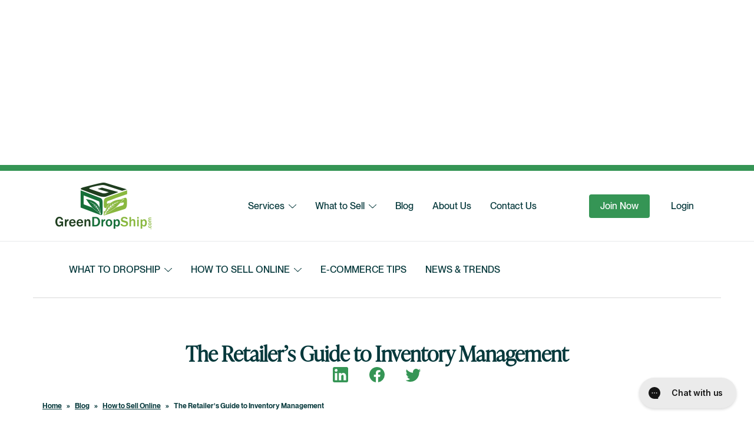

--- FILE ---
content_type: text/html; charset=UTF-8
request_url: https://greendropship.com/blog/the-retailers-guide-to-inventory-management/
body_size: 29021
content:
<!doctype html>
<html lang="en-US" prefix="og: http://ogp.me/ns# fb: http://ogp.me/ns/fb#">
<head>
	<script async src="https://pagead2.googlesyndication.com/pagead/js/adsbygoogle.js?client=ca-pub-4669968534371658"
     crossorigin="anonymous"></script>
	<meta charset="UTF-8">
<script>
var gform;gform||(document.addEventListener("gform_main_scripts_loaded",function(){gform.scriptsLoaded=!0}),window.addEventListener("DOMContentLoaded",function(){gform.domLoaded=!0}),gform={domLoaded:!1,scriptsLoaded:!1,initializeOnLoaded:function(o){gform.domLoaded&&gform.scriptsLoaded?o():!gform.domLoaded&&gform.scriptsLoaded?window.addEventListener("DOMContentLoaded",o):document.addEventListener("gform_main_scripts_loaded",o)},hooks:{action:{},filter:{}},addAction:function(o,n,r,t){gform.addHook("action",o,n,r,t)},addFilter:function(o,n,r,t){gform.addHook("filter",o,n,r,t)},doAction:function(o){gform.doHook("action",o,arguments)},applyFilters:function(o){return gform.doHook("filter",o,arguments)},removeAction:function(o,n){gform.removeHook("action",o,n)},removeFilter:function(o,n,r){gform.removeHook("filter",o,n,r)},addHook:function(o,n,r,t,i){null==gform.hooks[o][n]&&(gform.hooks[o][n]=[]);var e=gform.hooks[o][n];null==i&&(i=n+"_"+e.length),gform.hooks[o][n].push({tag:i,callable:r,priority:t=null==t?10:t})},doHook:function(n,o,r){var t;if(r=Array.prototype.slice.call(r,1),null!=gform.hooks[n][o]&&((o=gform.hooks[n][o]).sort(function(o,n){return o.priority-n.priority}),o.forEach(function(o){"function"!=typeof(t=o.callable)&&(t=window[t]),"action"==n?t.apply(null,r):r[0]=t.apply(null,r)})),"filter"==n)return r[0]},removeHook:function(o,n,t,i){var r;null!=gform.hooks[o][n]&&(r=(r=gform.hooks[o][n]).filter(function(o,n,r){return!!(null!=i&&i!=o.tag||null!=t&&t!=o.priority)}),gform.hooks[o][n]=r)}});
</script>

	<meta name="viewport" content="width=device-width, initial-scale=1">
	<link rel="profile" href="https://gmpg.org/xfn/11">

	<meta name='robots' content='index, follow, max-image-preview:large, max-snippet:-1, max-video-preview:-1' />

	<!-- This site is optimized with the Yoast SEO plugin v23.0 - https://yoast.com/wordpress/plugins/seo/ -->
	<title>The Retailer&#039;s Guide to Inventory Management - GreenDropShip.com</title>
	<meta name="description" content="As an online retailer, it&#039;s important that you practice good inventory management so that you can avoid wasting time and resources." />
	<link rel="canonical" href="https://greendropship.com/blog/the-retailers-guide-to-inventory-management/" />
	<meta name="twitter:label1" content="Written by" />
	<meta name="twitter:data1" content="Marcin Ossowski" />
	<meta name="twitter:label2" content="Est. reading time" />
	<meta name="twitter:data2" content="9 minutes" />
	<script type="application/ld+json" class="yoast-schema-graph">{"@context":"https://schema.org","@graph":[{"@type":"WebPage","@id":"https://greendropship.com/blog/the-retailers-guide-to-inventory-management/","url":"https://greendropship.com/blog/the-retailers-guide-to-inventory-management/","name":"The Retailer's Guide to Inventory Management - GreenDropShip.com","isPartOf":{"@id":"https://greendropship.com/#website"},"primaryImageOfPage":{"@id":"https://greendropship.com/blog/the-retailers-guide-to-inventory-management/#primaryimage"},"image":{"@id":"https://greendropship.com/blog/the-retailers-guide-to-inventory-management/#primaryimage"},"thumbnailUrl":"/wp-content/uploads/2020/08/inventory-management.jpg","datePublished":"2020-08-13T23:34:44+00:00","dateModified":"2021-04-19T22:15:52+00:00","author":{"@id":"https://greendropship.com/#/schema/person/9bd8f7781e43f77d16a92f73d38c509e"},"description":"As an online retailer, it's important that you practice good inventory management so that you can avoid wasting time and resources.","breadcrumb":{"@id":"https://greendropship.com/blog/the-retailers-guide-to-inventory-management/#breadcrumb"},"inLanguage":"en-US","potentialAction":[{"@type":"ReadAction","target":["https://greendropship.com/blog/the-retailers-guide-to-inventory-management/"]}]},{"@type":"ImageObject","inLanguage":"en-US","@id":"https://greendropship.com/blog/the-retailers-guide-to-inventory-management/#primaryimage","url":"/wp-content/uploads/2020/08/inventory-management.jpg","contentUrl":"/wp-content/uploads/2020/08/inventory-management.jpg","width":769,"height":469,"caption":"The retailer's guide to inventory management"},{"@type":"BreadcrumbList","@id":"https://greendropship.com/blog/the-retailers-guide-to-inventory-management/#breadcrumb","itemListElement":[{"@type":"ListItem","position":1,"name":"Home","item":"https://greendropship.com/"},{"@type":"ListItem","position":2,"name":"The Retailer&#8217;s Guide to Inventory Management"}]},{"@type":"WebSite","@id":"https://greendropship.com/#website","url":"https://greendropship.com/","name":"GreenDropShip.com","description":"Dropship Supplier of over 20,000 Brand Name Natural, Organic and Specialty Products","potentialAction":[{"@type":"SearchAction","target":{"@type":"EntryPoint","urlTemplate":"https://greendropship.com/search/{search_term_string}"},"query-input":"required name=search_term_string"}],"inLanguage":"en-US"},{"@type":"Person","@id":"https://greendropship.com/#/schema/person/9bd8f7781e43f77d16a92f73d38c509e","name":"Marcin Ossowski","image":{"@type":"ImageObject","inLanguage":"en-US","@id":"https://greendropship.com/#/schema/person/image/","url":"/wp-content/uploads/2020/10/Osowski-100x100.jpg","contentUrl":"/wp-content/uploads/2020/10/Osowski-100x100.jpg","caption":"Marcin Ossowski"},"description":"Marcin Ossowski is a writer based in Los Angeles, California. At GreenDropShip, he writes about e-commerce, lending his expertise to online retailers and entrepreneurs on how to best drive sales and market their online stores. In his downtime, Marcin spends a lot of time outdoors and is actively pursuing his passion for writing fiction, creative nonfiction, and satire.","url":"https://greendropship.com/blog/author/mossowski/"}]}</script>
	<!-- / Yoast SEO plugin. -->


<link rel='dns-prefetch' href='//use.typekit.net' />
<link href='//hb.wpmucdn.com' rel='preconnect' />
<script id="ezoic-wp-plugin-cmp" src="https://cmp.gatekeeperconsent.com/min.js" data-cfasync="false"></script>
<script id="ezoic-wp-plugin-gatekeeper" src="https://the.gatekeeperconsent.com/cmp.min.js" data-cfasync="false"></script>
<link rel='stylesheet' id='wp-block-library-css' href='/wp-includes/css/dist/block-library/style.min.css' media='all' />
<style id='safe-svg-svg-icon-style-inline-css'>
.safe-svg-cover{text-align:center}.safe-svg-cover .safe-svg-inside{display:inline-block;max-width:100%}.safe-svg-cover svg{height:100%;max-height:100%;max-width:100%;width:100%}

</style>
<style id='classic-theme-styles-inline-css'>
/*! This file is auto-generated */
.wp-block-button__link{color:#fff;background-color:#32373c;border-radius:9999px;box-shadow:none;text-decoration:none;padding:calc(.667em + 2px) calc(1.333em + 2px);font-size:1.125em}.wp-block-file__button{background:#32373c;color:#fff;text-decoration:none}
</style>
<style id='global-styles-inline-css'>
body{--wp--preset--color--black: #000000;--wp--preset--color--cyan-bluish-gray: #abb8c3;--wp--preset--color--white: #ffffff;--wp--preset--color--pale-pink: #f78da7;--wp--preset--color--vivid-red: #cf2e2e;--wp--preset--color--luminous-vivid-orange: #ff6900;--wp--preset--color--luminous-vivid-amber: #fcb900;--wp--preset--color--light-green-cyan: #7bdcb5;--wp--preset--color--vivid-green-cyan: #00d084;--wp--preset--color--pale-cyan-blue: #8ed1fc;--wp--preset--color--vivid-cyan-blue: #0693e3;--wp--preset--color--vivid-purple: #9b51e0;--wp--preset--gradient--vivid-cyan-blue-to-vivid-purple: linear-gradient(135deg,rgba(6,147,227,1) 0%,rgb(155,81,224) 100%);--wp--preset--gradient--light-green-cyan-to-vivid-green-cyan: linear-gradient(135deg,rgb(122,220,180) 0%,rgb(0,208,130) 100%);--wp--preset--gradient--luminous-vivid-amber-to-luminous-vivid-orange: linear-gradient(135deg,rgba(252,185,0,1) 0%,rgba(255,105,0,1) 100%);--wp--preset--gradient--luminous-vivid-orange-to-vivid-red: linear-gradient(135deg,rgba(255,105,0,1) 0%,rgb(207,46,46) 100%);--wp--preset--gradient--very-light-gray-to-cyan-bluish-gray: linear-gradient(135deg,rgb(238,238,238) 0%,rgb(169,184,195) 100%);--wp--preset--gradient--cool-to-warm-spectrum: linear-gradient(135deg,rgb(74,234,220) 0%,rgb(151,120,209) 20%,rgb(207,42,186) 40%,rgb(238,44,130) 60%,rgb(251,105,98) 80%,rgb(254,248,76) 100%);--wp--preset--gradient--blush-light-purple: linear-gradient(135deg,rgb(255,206,236) 0%,rgb(152,150,240) 100%);--wp--preset--gradient--blush-bordeaux: linear-gradient(135deg,rgb(254,205,165) 0%,rgb(254,45,45) 50%,rgb(107,0,62) 100%);--wp--preset--gradient--luminous-dusk: linear-gradient(135deg,rgb(255,203,112) 0%,rgb(199,81,192) 50%,rgb(65,88,208) 100%);--wp--preset--gradient--pale-ocean: linear-gradient(135deg,rgb(255,245,203) 0%,rgb(182,227,212) 50%,rgb(51,167,181) 100%);--wp--preset--gradient--electric-grass: linear-gradient(135deg,rgb(202,248,128) 0%,rgb(113,206,126) 100%);--wp--preset--gradient--midnight: linear-gradient(135deg,rgb(2,3,129) 0%,rgb(40,116,252) 100%);--wp--preset--font-size--small: 13px;--wp--preset--font-size--medium: 20px;--wp--preset--font-size--large: 36px;--wp--preset--font-size--x-large: 42px;--wp--preset--spacing--20: 0.44rem;--wp--preset--spacing--30: 0.67rem;--wp--preset--spacing--40: 1rem;--wp--preset--spacing--50: 1.5rem;--wp--preset--spacing--60: 2.25rem;--wp--preset--spacing--70: 3.38rem;--wp--preset--spacing--80: 5.06rem;--wp--preset--shadow--natural: 6px 6px 9px rgba(0, 0, 0, 0.2);--wp--preset--shadow--deep: 12px 12px 50px rgba(0, 0, 0, 0.4);--wp--preset--shadow--sharp: 6px 6px 0px rgba(0, 0, 0, 0.2);--wp--preset--shadow--outlined: 6px 6px 0px -3px rgba(255, 255, 255, 1), 6px 6px rgba(0, 0, 0, 1);--wp--preset--shadow--crisp: 6px 6px 0px rgba(0, 0, 0, 1);}:where(.is-layout-flex){gap: 0.5em;}:where(.is-layout-grid){gap: 0.5em;}body .is-layout-flow > .alignleft{float: left;margin-inline-start: 0;margin-inline-end: 2em;}body .is-layout-flow > .alignright{float: right;margin-inline-start: 2em;margin-inline-end: 0;}body .is-layout-flow > .aligncenter{margin-left: auto !important;margin-right: auto !important;}body .is-layout-constrained > .alignleft{float: left;margin-inline-start: 0;margin-inline-end: 2em;}body .is-layout-constrained > .alignright{float: right;margin-inline-start: 2em;margin-inline-end: 0;}body .is-layout-constrained > .aligncenter{margin-left: auto !important;margin-right: auto !important;}body .is-layout-constrained > :where(:not(.alignleft):not(.alignright):not(.alignfull)){max-width: var(--wp--style--global--content-size);margin-left: auto !important;margin-right: auto !important;}body .is-layout-constrained > .alignwide{max-width: var(--wp--style--global--wide-size);}body .is-layout-flex{display: flex;}body .is-layout-flex{flex-wrap: wrap;align-items: center;}body .is-layout-flex > *{margin: 0;}body .is-layout-grid{display: grid;}body .is-layout-grid > *{margin: 0;}:where(.wp-block-columns.is-layout-flex){gap: 2em;}:where(.wp-block-columns.is-layout-grid){gap: 2em;}:where(.wp-block-post-template.is-layout-flex){gap: 1.25em;}:where(.wp-block-post-template.is-layout-grid){gap: 1.25em;}.has-black-color{color: var(--wp--preset--color--black) !important;}.has-cyan-bluish-gray-color{color: var(--wp--preset--color--cyan-bluish-gray) !important;}.has-white-color{color: var(--wp--preset--color--white) !important;}.has-pale-pink-color{color: var(--wp--preset--color--pale-pink) !important;}.has-vivid-red-color{color: var(--wp--preset--color--vivid-red) !important;}.has-luminous-vivid-orange-color{color: var(--wp--preset--color--luminous-vivid-orange) !important;}.has-luminous-vivid-amber-color{color: var(--wp--preset--color--luminous-vivid-amber) !important;}.has-light-green-cyan-color{color: var(--wp--preset--color--light-green-cyan) !important;}.has-vivid-green-cyan-color{color: var(--wp--preset--color--vivid-green-cyan) !important;}.has-pale-cyan-blue-color{color: var(--wp--preset--color--pale-cyan-blue) !important;}.has-vivid-cyan-blue-color{color: var(--wp--preset--color--vivid-cyan-blue) !important;}.has-vivid-purple-color{color: var(--wp--preset--color--vivid-purple) !important;}.has-black-background-color{background-color: var(--wp--preset--color--black) !important;}.has-cyan-bluish-gray-background-color{background-color: var(--wp--preset--color--cyan-bluish-gray) !important;}.has-white-background-color{background-color: var(--wp--preset--color--white) !important;}.has-pale-pink-background-color{background-color: var(--wp--preset--color--pale-pink) !important;}.has-vivid-red-background-color{background-color: var(--wp--preset--color--vivid-red) !important;}.has-luminous-vivid-orange-background-color{background-color: var(--wp--preset--color--luminous-vivid-orange) !important;}.has-luminous-vivid-amber-background-color{background-color: var(--wp--preset--color--luminous-vivid-amber) !important;}.has-light-green-cyan-background-color{background-color: var(--wp--preset--color--light-green-cyan) !important;}.has-vivid-green-cyan-background-color{background-color: var(--wp--preset--color--vivid-green-cyan) !important;}.has-pale-cyan-blue-background-color{background-color: var(--wp--preset--color--pale-cyan-blue) !important;}.has-vivid-cyan-blue-background-color{background-color: var(--wp--preset--color--vivid-cyan-blue) !important;}.has-vivid-purple-background-color{background-color: var(--wp--preset--color--vivid-purple) !important;}.has-black-border-color{border-color: var(--wp--preset--color--black) !important;}.has-cyan-bluish-gray-border-color{border-color: var(--wp--preset--color--cyan-bluish-gray) !important;}.has-white-border-color{border-color: var(--wp--preset--color--white) !important;}.has-pale-pink-border-color{border-color: var(--wp--preset--color--pale-pink) !important;}.has-vivid-red-border-color{border-color: var(--wp--preset--color--vivid-red) !important;}.has-luminous-vivid-orange-border-color{border-color: var(--wp--preset--color--luminous-vivid-orange) !important;}.has-luminous-vivid-amber-border-color{border-color: var(--wp--preset--color--luminous-vivid-amber) !important;}.has-light-green-cyan-border-color{border-color: var(--wp--preset--color--light-green-cyan) !important;}.has-vivid-green-cyan-border-color{border-color: var(--wp--preset--color--vivid-green-cyan) !important;}.has-pale-cyan-blue-border-color{border-color: var(--wp--preset--color--pale-cyan-blue) !important;}.has-vivid-cyan-blue-border-color{border-color: var(--wp--preset--color--vivid-cyan-blue) !important;}.has-vivid-purple-border-color{border-color: var(--wp--preset--color--vivid-purple) !important;}.has-vivid-cyan-blue-to-vivid-purple-gradient-background{background: var(--wp--preset--gradient--vivid-cyan-blue-to-vivid-purple) !important;}.has-light-green-cyan-to-vivid-green-cyan-gradient-background{background: var(--wp--preset--gradient--light-green-cyan-to-vivid-green-cyan) !important;}.has-luminous-vivid-amber-to-luminous-vivid-orange-gradient-background{background: var(--wp--preset--gradient--luminous-vivid-amber-to-luminous-vivid-orange) !important;}.has-luminous-vivid-orange-to-vivid-red-gradient-background{background: var(--wp--preset--gradient--luminous-vivid-orange-to-vivid-red) !important;}.has-very-light-gray-to-cyan-bluish-gray-gradient-background{background: var(--wp--preset--gradient--very-light-gray-to-cyan-bluish-gray) !important;}.has-cool-to-warm-spectrum-gradient-background{background: var(--wp--preset--gradient--cool-to-warm-spectrum) !important;}.has-blush-light-purple-gradient-background{background: var(--wp--preset--gradient--blush-light-purple) !important;}.has-blush-bordeaux-gradient-background{background: var(--wp--preset--gradient--blush-bordeaux) !important;}.has-luminous-dusk-gradient-background{background: var(--wp--preset--gradient--luminous-dusk) !important;}.has-pale-ocean-gradient-background{background: var(--wp--preset--gradient--pale-ocean) !important;}.has-electric-grass-gradient-background{background: var(--wp--preset--gradient--electric-grass) !important;}.has-midnight-gradient-background{background: var(--wp--preset--gradient--midnight) !important;}.has-small-font-size{font-size: var(--wp--preset--font-size--small) !important;}.has-medium-font-size{font-size: var(--wp--preset--font-size--medium) !important;}.has-large-font-size{font-size: var(--wp--preset--font-size--large) !important;}.has-x-large-font-size{font-size: var(--wp--preset--font-size--x-large) !important;}
.wp-block-navigation a:where(:not(.wp-element-button)){color: inherit;}
:where(.wp-block-post-template.is-layout-flex){gap: 1.25em;}:where(.wp-block-post-template.is-layout-grid){gap: 1.25em;}
:where(.wp-block-columns.is-layout-flex){gap: 2em;}:where(.wp-block-columns.is-layout-grid){gap: 2em;}
.wp-block-pullquote{font-size: 1.5em;line-height: 1.6;}
</style>
<link rel='stylesheet' id='hide-admin-bar-based-on-user-roles-css' href='/wp-content/plugins/hide-admin-bar-based-on-user-roles/public/css/hide-admin-bar-based-on-user-roles-public.css' media='all' />
<link rel='stylesheet' id='pmpro_frontend-css' href='/wp-content/plugins/paid-memberships-pro/css/frontend.css' media='screen' />
<link rel='stylesheet' id='pmpro_print-css' href='/wp-content/plugins/paid-memberships-pro/css/print.css' media='print' />
<link rel='stylesheet' id='pmproc_stylesheet-css' href='/wp-content/plugins/pmpro-register-helper-fields/css/pmpro-customizations.css' media='all' />
<link rel='stylesheet' id='wpos-slick-style-css' href='/wp-content/plugins/wp-logo-showcase-responsive-slider-pro/assets/css/slick.css' media='all' />
<link rel='stylesheet' id='wpos-animate-style-css' href='/wp-content/plugins/wp-logo-showcase-responsive-slider-pro/assets/css/animate.min.css' media='all' />
<link rel='stylesheet' id='wpls-pro-public-style-css' href='/wp-content/plugins/wp-logo-showcase-responsive-slider-pro/assets/css/wpls-pro-public.min.css' media='all' />
<link rel='stylesheet' id='ppress-frontend-css' href='/wp-content/plugins/wp-user-avatar/assets/css/frontend.min.css' media='all' />
<link rel='stylesheet' id='ppress-flatpickr-css' href='/wp-content/plugins/wp-user-avatar/assets/flatpickr/flatpickr.min.css' media='all' />
<link rel='stylesheet' id='ppress-select2-css' href='/wp-content/plugins/wp-user-avatar/assets/select2/select2.min.css' media='all' />
<link rel='stylesheet' id='green-drop-ship-style-css' href='/wp-content/themes/green-drop-ship/dist/styles/main.css' media='all' />
<link rel='stylesheet' id='typekit-style-css' href='https://use.typekit.net/lnd7wnr.css' media='all' />
<script src="/wp-includes/js/jquery/jquery.min.js" id="jquery-core-js"></script>
<script src="/wp-includes/js/jquery/jquery-migrate.min.js" id="jquery-migrate-js"></script>
<script src="/wp-content/plugins/hide-admin-bar-based-on-user-roles/public/js/hide-admin-bar-based-on-user-roles-public.js" id="hide-admin-bar-based-on-user-roles-js"></script>
<script src="/wp-content/plugins/wp-user-avatar/assets/flatpickr/flatpickr.min.js" id="ppress-flatpickr-js"></script>
<script src="/wp-content/plugins/wp-user-avatar/assets/select2/select2.min.js" id="ppress-select2-js"></script>
<script src="/wp-content/themes/green-drop-ship/assets/scripts/custom.js" id="custom-js"></script>
<script></script><script id="ezoic-wp-plugin-js" async src="//www.ezojs.com/ezoic/sa.min.js"></script>
<script data-ezoic="1">window.ezstandalone = window.ezstandalone || {};ezstandalone.cmd = ezstandalone.cmd || [];</script>

		<!-- GA Google Analytics @ https://m0n.co/ga -->
		<script>
			(function(i,s,o,g,r,a,m){i['GoogleAnalyticsObject']=r;i[r]=i[r]||function(){
			(i[r].q=i[r].q||[]).push(arguments)},i[r].l=1*new Date();a=s.createElement(o),
			m=s.getElementsByTagName(o)[0];a.async=1;a.src=g;m.parentNode.insertBefore(a,m)
			})(window,document,'script','https://www.google-analytics.com/analytics.js','ga');
			ga('create', 'UA-103840150-1', 'auto');
			ga('send', 'pageview');
		</script>

	<!-- Google Tag Manager -->
<script>(function(w,d,s,l,i){w[l]=w[l]||[];w[l].push({'gtm.start':
new Date().getTime(),event:'gtm.js'});var f=d.getElementsByTagName(s)[0],
j=d.createElement(s),dl=l!='dataLayer'?'&l='+l:'';j.async=true;j.src=
'https://www.googletagmanager.com/gtm.js?id='+i+dl;f.parentNode.insertBefore(j,f);
})(window,document,'script','dataLayer','GTM-TQ8MSRD');</script>
<!-- End Google Tag Manager -->
<meta name="google-site-verification" content="AesnJRt1OubFj9mNA_QFQt-l-uCfsJIezo_2gB8h6_U" /><link rel="pingback" href="https://greendropship.com/xmlrpc.php"><meta name="generator" content="Powered by WPBakery Page Builder - drag and drop page builder for WordPress."/>
<link rel="icon" href="/wp-content/uploads/2017/06/Allen-favicon1-1-e1497849113735.png" sizes="32x32" />
<link rel="icon" href="/wp-content/uploads/2017/06/Allen-favicon1-1-e1497849113735.png" sizes="192x192" />
<link rel="apple-touch-icon" href="/wp-content/uploads/2017/06/Allen-favicon1-1-e1497849113735.png" />
<meta name="msapplication-TileImage" content="/wp-content/uploads/2017/06/Allen-favicon1-1-e1497849113735.png" />
<noscript><style> .wpb_animate_when_almost_visible { opacity: 1; }</style></noscript>
<!-- START - Open Graph and Twitter Card Tags 3.3.3 -->
 <!-- Facebook Open Graph -->
  <meta property="og:locale" content="en_US"/>
  <meta property="og:site_name" content="GreenDropShip.com"/>
  <meta property="og:title" content="The Retailer&#039;s Guide to Inventory Management - GreenDropShip.com"/>
  <meta property="og:url" content="https://greendropship.com/blog/the-retailers-guide-to-inventory-management/"/>
  <meta property="og:type" content="article"/>
  <meta property="og:description" content="As an online retailer, it&#039;s important that you practice good inventory management so that you can avoid wasting time and resources."/>
  <meta property="og:image" content="/wp-content/uploads/2020/08/inventory-management.jpg"/>
  <meta property="og:image:url" content="/wp-content/uploads/2020/08/inventory-management.jpg"/>
  <meta property="article:published_time" content="2020-08-13T18:34:44-05:00"/>
  <meta property="article:modified_time" content="2021-04-19T17:15:52-05:00" />
  <meta property="og:updated_time" content="2021-04-19T17:15:52-05:00" />
  <meta property="article:section" content="How to Sell Online"/>
  <meta property="article:section" content="Setting up an Online Store"/>
  <meta property="article:publisher" content="https://www.facebook.com/greendropship"/>
 <!-- Google+ / Schema.org -->
 <!-- Twitter Cards -->
  <meta name="twitter:title" content="The Retailer&#039;s Guide to Inventory Management - GreenDropShip.com"/>
  <meta name="twitter:url" content="https://greendropship.com/blog/the-retailers-guide-to-inventory-management/"/>
  <meta name="twitter:description" content="As an online retailer, it&#039;s important that you practice good inventory management so that you can avoid wasting time and resources."/>
  <meta name="twitter:image" content="/wp-content/uploads/2020/08/inventory-management.jpg"/>
  <meta name="twitter:card" content="summary_large_image"/>
  <meta name="twitter:site" content="@greendropship"/>
 <!-- SEO -->
 <!-- Misc. tags -->
 <!-- is_singular | yoast_seo -->
<!-- END - Open Graph and Twitter Card Tags 3.3.3 -->
	

	<!--- Async Google Font call -->
  <script>
    WebFontConfig = {
      google: {
        families: ['Montserrat:300,300i,400,400i,500,600,700']
      }
    };

    (function (d) {
      var wf = d.createElement('script'),
        s = d.scripts[0];
      wf.src = 'https://ajax.googleapis.com/ajax/libs/webfont/1.6.26/webfont.js';
      wf.async = true;
      s.parentNode.insertBefore(wf, s);
    })(document);
  </script>

	<link rel="stylesheet" href="https://greendropship.com/wp-content/themes/green-drop-ship/assets/styles/common.css" media="screen" />
</head>

<body class="post-template-default single single-post postid-23142 single-format-standard pmpro-body-has-access the-retailers-guide-to-inventory-management wpb-js-composer js-comp-ver-7.0 vc_responsive">
<script async src="https://pagead2.googlesyndication.com/pagead/js/adsbygoogle.js?client=ca-pub-4669968534371658"
     crossorigin="anonymous"></script>
<!-- Display Square -->
<ins class="adsbygoogle"
     style="display:block"
     data-ad-client="ca-pub-4669968534371658"
     data-ad-slot="4453223972"
     data-ad-format="auto"
     data-full-width-responsive="true"></ins>
<script>
     (adsbygoogle = window.adsbygoogle || []).push({});
</script>

<script type="text/javascript" src="//static.klaviyo.com/onsite/js/klaviyo.js?company_id=XT8Yd4" ></script>
	<div id="siteWrap" class="site-wrap">

		<!-- Panel Menu -->
		<div id="panel" class="site-panel" role="navigation">
			<nav class="navpanel">
				<div class="navpanel__header">
					<a href="https://greendropship.com/" title="GreenDropShip.com" class="navpanel__brand">
						<img src="/wp-content/uploads/2020/04/logo.png" alt="GreenDropShip.com" class="logo">
					</a>
					<ul id="menu_panel_navigation" class="nav menu menu--panel"><li class="menu-item menu-item-has-children menu-services"><a href="https://greendropship.com/services/">Services</a>
<ul class="sub-menu">
	<li class="menu-item menu-shopify"><a href="https://greendropship.com/services/shopify-dropshipping/">Shopify</a></li>
	<li class="menu-item menu-greendropship-app-for-shopify"><a href="https://greendropship.com/services/greendropship-app-for-shopify/">GreenDropShip App for Shopify</a></li>
	<li class="menu-item menu-woocommerce"><a href="https://greendropship.com/services/woocommerce-dropshipping/">WooCommerce</a></li>
	<li class="menu-item menu-amazon-or-ebay"><a href="https://greendropship.com/services/amazon-ebay-dropshipping/">Amazon or eBay</a></li>
	<li class="menu-item menu-fba-fulfillment-by-amazon"><a href="https://greendropship.com/services/fullfillment-by-amazon-fba/">FBA – Fulfillment by Amazon</a></li>
</ul>
</li>
<li class="menu-item menu-item-has-children menu-what-to-sell"><a href="https://greendropship.com/what-to-sell/">What to Sell</a>
<ul class="sub-menu">
	<li class="menu-item menu-brand-directory"><a href="https://greendropship.com/brand-directory/">Brand Directory</a></li>
	<li class="menu-item menu-food-beverage"><a href="https://greendropship.com/what-to-sell/food-beverage/">Food &#038; Beverage</a></li>
	<li class="menu-item menu-beauty-body-care"><a href="https://greendropship.com/what-to-sell/beauty-body-care/">Beauty &#038; Body Care</a></li>
	<li class="menu-item menu-vitamins-supplements"><a href="https://greendropship.com/what-to-sell/vitamins-supplements/">Vitamins &#038; Supplements</a></li>
	<li class="menu-item menu-health-wellness"><a href="https://greendropship.com/what-to-sell/health-wellness/">Health &#038; Wellness</a></li>
	<li class="menu-item menu-baby-products"><a href="https://greendropship.com/what-to-sell/baby-products/">Baby Products</a></li>
	<li class="menu-item menu-household-products"><a href="https://greendropship.com/what-to-sell/household-products/">Household Products</a></li>
</ul>
</li>
<li class="menu-item menu-blog"><a href="https://greendropship.com/blog/">Blog</a></li>
<li class="menu-item menu-about-us"><a href="https://greendropship.com/about-us/">About Us</a></li>
<li class="menu-item menu-contact-us"><a href="https://greendropship.com/contact-us/">Contact Us</a></li>
</ul>				</div>

				<div class="navpanel__footer">
					<a href="https://members.greendropship.com/customer/account/login" class="cta cta--link">Login</a>
					<a href="/join-now/" class="cta cta--btn">Join Now</a>
				</div>
			</nav>

			<button type="button" id="panelClose" class="trigger trigger--close navpanel__trigger--close" data-target="#panel" data-trigger="panelTrigger"><svg class="icon icon--close" viewBox="0 0 24 24"><path fill="black" d="M19,6.41L17.59,5L12,10.59L6.41,5L5,6.41L10.59,12L5,17.59L6.41,19L12,13.41L17.59,19L19,17.59L13.41,12L19,6.41Z" /></svg></button>
		</div>

		<!-- Header Search -->

		<div id="app" class="page" role="document">
			<!--[if lte IE 9]>
			<p class="browserupgrade">You are using an <strong>outdated</strong> browser. Please <a href="https://browsehappy.com/">upgrade your browser</a> to improve your experience and security.</p>
			<![endif]-->
						<a class="skip-link screen-reader-text" href="#main">Skip to content</a>

			<header id="masthead" class="site-header" role="banner">
				<nav id="navbar-primary" class="navbar">
					<a href="https://greendropship.com/" title="GreenDropShip.com" class="navbar__brand">
						<img src="/wp-content/uploads/2020/04/logo.png" alt="GreenDropShip.com" class="logo">
					</a>

					<div class="navbar__menu">
						<ul id="menu_primary_navigation" class="nav menu menu--navbar"><li class="menu-item menu-item-has-children menu-services"><a href="https://greendropship.com/services/">Services</a>
<ul class="sub-menu">
	<li class="menu-item menu-shopify"><a href="https://greendropship.com/services/shopify-dropshipping/">Shopify</a></li>
	<li class="menu-item menu-greendropship-app-for-shopify"><a href="https://greendropship.com/services/greendropship-app-for-shopify/">GreenDropShip App for Shopify</a></li>
	<li class="menu-item menu-woocommerce"><a href="https://greendropship.com/services/woocommerce-dropshipping/">WooCommerce</a></li>
	<li class="menu-item menu-amazon-or-ebay"><a href="https://greendropship.com/services/amazon-ebay-dropshipping/">Amazon or eBay</a></li>
	<li class="menu-item menu-fba-fulfillment-by-amazon"><a href="https://greendropship.com/services/fullfillment-by-amazon-fba/">FBA – Fulfillment by Amazon</a></li>
</ul>
</li>
<li class="menu-item menu-item-has-children menu-what-to-sell"><a href="https://greendropship.com/what-to-sell/">What to Sell</a>
<ul class="sub-menu">
	<li class="menu-item menu-brand-directory"><a href="https://greendropship.com/brand-directory/">Brand Directory</a></li>
	<li class="menu-item menu-food-beverage"><a href="https://greendropship.com/what-to-sell/food-beverage/">Food &#038; Beverage</a></li>
	<li class="menu-item menu-beauty-body-care"><a href="https://greendropship.com/what-to-sell/beauty-body-care/">Beauty &#038; Body Care</a></li>
	<li class="menu-item menu-vitamins-supplements"><a href="https://greendropship.com/what-to-sell/vitamins-supplements/">Vitamins &#038; Supplements</a></li>
	<li class="menu-item menu-health-wellness"><a href="https://greendropship.com/what-to-sell/health-wellness/">Health &#038; Wellness</a></li>
	<li class="menu-item menu-baby-products"><a href="https://greendropship.com/what-to-sell/baby-products/">Baby Products</a></li>
	<li class="menu-item menu-household-products"><a href="https://greendropship.com/what-to-sell/household-products/">Household Products</a></li>
</ul>
</li>
<li class="menu-item menu-blog"><a href="https://greendropship.com/blog/">Blog</a></li>
<li class="menu-item menu-about-us"><a href="https://greendropship.com/about-us/">About Us</a></li>
<li class="menu-item menu-contact-us"><a href="https://greendropship.com/contact-us/">Contact Us</a></li>
</ul>					</div>

					<div class="navbar__actions">
						<div class="navbar__triggers">
														<button id="panelTrigger" class="trigger--open navbar__trigger--menu hamburger hamburger--spin" type="button" data-id="panelTrigger" data-target="#panel">
								<span class="hamburger-box">
									<span class="hamburger-inner"></span>
								</span>
							</button>
						</div>

						<div class="navbar__ctas">
							<a href="/join-now/" class="cta cta--btn">Join Now</a>
							<a href="https://members.greendropship.com/customer/account/login" class="cta cta--link">Login</a>
						</div>
					</div>
				</nav>
			</header><!-- #masthead -->

<main id="primary" class="site-main main--post">

	
<div class="blog__nav">
  <nav id="navbar-blog" class="navbar">
    <ul id="menu_blog_navigation" class="nav menu menu--navbar"><li class="menu-item menu-item-has-children menu-what-to-dropship"><a href="/blog/category/what-to-dropship/">What to Dropship</a>
<ul class="sub-menu">
	<li class="menu-item menu-food-beverage"><a href="/blog/category/food-beverage/">Food &#038; Beverage</a></li>
	<li class="menu-item menu-health-wellness"><a href="/blog/category/health-wellness/">Health &#038; Wellness</a></li>
	<li class="menu-item menu-beauty-personal-care"><a href="/blog/category/beauty-personal-care/">Beauty &#038; Personal care</a></li>
	<li class="menu-item menu-baby-products"><a href="/blog/category/baby-products/">Baby Products</a></li>
	<li class="menu-item menu-household-items"><a href="/blog/category/household-items-what-to-dropship/">Household Items</a></li>
	<li class="menu-item menu-pet-supplies"><a href="/blog/category/pet-supplies-what-to-dropship/">Pet Supplies</a></li>
	<li class="menu-item menu-product-spotlight"><a href="/blog/category/product-spotlight/">Product Spotlight</a></li>
</ul>
</li>
<li class="current-post-ancestor active current-post-parent menu-item menu-item-has-children menu-how-to-sell-online"><a href="/blog/category/how-to-sell-online/">How to Sell Online</a>
<ul class="sub-menu">
	<li class="menu-item menu-starting-a-dropshipping-business"><a href="/blog/category/how-to-sell-online/starting-a-dropshipping-business/">Starting a Dropshipping Business</a></li>
	<li class="menu-item menu-finding-a-wholesale-supplier"><a href="/blog/category/how-to-sell-online/finding-a-wholesale-supplier/">Finding a Wholesale Supplier</a></li>
	<li class="current-post-ancestor active current-post-parent menu-item menu-setting-up-an-online-store"><a href="/blog/category/how-to-sell-online/setting-up-an-online-store/">Setting up an Online Store</a></li>
</ul>
</li>
<li class="menu-item menu-e-commerce-tips"><a href="/blog/category/e-commerce-tips/">E-commerce Tips</a></li>
<li class="menu-item menu-news-trends"><a href="/blog/category/news-trends/">News &#038; Trends</a></li>
</ul>  </nav>

  <button id="blogPanelTrigger" class="trigger--open blog__nav__trigger" type="button" data-id="blogPanelTrigger" data-target="#blogPanel">
    <span>SHOW ALL ARTICLES</span>
    <svg width="17" height="8" viewBox="0 0 17 8" fill="none" xmlns="http://www.w3.org/2000/svg">
      <path d="M16 0.956055L8.5 7.01625L1 0.956055" stroke="black" stroke-width="1.5"/>
    </svg>
  </button>
</div>

<div id="blogPanel" class="panel" role="navigation">
  <nav class="navpanel">
    <ul id="menu_blog_panel_navigation" class="nav menu menu--panel"><li class="menu-item menu-item-has-children menu-what-to-dropship"><a href="/blog/category/what-to-dropship/">What to Dropship</a>
<ul class="sub-menu">
	<li class="menu-item menu-food-beverage"><a href="/blog/category/food-beverage/">Food &#038; Beverage</a></li>
	<li class="menu-item menu-health-wellness"><a href="/blog/category/health-wellness/">Health &#038; Wellness</a></li>
	<li class="menu-item menu-beauty-personal-care"><a href="/blog/category/beauty-personal-care/">Beauty &#038; Personal care</a></li>
	<li class="menu-item menu-baby-products"><a href="/blog/category/baby-products/">Baby Products</a></li>
	<li class="menu-item menu-household-items"><a href="/blog/category/household-items-what-to-dropship/">Household Items</a></li>
	<li class="menu-item menu-pet-supplies"><a href="/blog/category/pet-supplies-what-to-dropship/">Pet Supplies</a></li>
	<li class="menu-item menu-product-spotlight"><a href="/blog/category/product-spotlight/">Product Spotlight</a></li>
</ul>
</li>
<li class="current-post-ancestor active current-post-parent menu-item menu-item-has-children menu-how-to-sell-online"><a href="/blog/category/how-to-sell-online/">How to Sell Online</a>
<ul class="sub-menu">
	<li class="menu-item menu-starting-a-dropshipping-business"><a href="/blog/category/how-to-sell-online/starting-a-dropshipping-business/">Starting a Dropshipping Business</a></li>
	<li class="menu-item menu-finding-a-wholesale-supplier"><a href="/blog/category/how-to-sell-online/finding-a-wholesale-supplier/">Finding a Wholesale Supplier</a></li>
	<li class="current-post-ancestor active current-post-parent menu-item menu-setting-up-an-online-store"><a href="/blog/category/how-to-sell-online/setting-up-an-online-store/">Setting up an Online Store</a></li>
</ul>
</li>
<li class="menu-item menu-e-commerce-tips"><a href="/blog/category/e-commerce-tips/">E-commerce Tips</a></li>
<li class="menu-item menu-news-trends"><a href="/blog/category/news-trends/">News &#038; Trends</a></li>
</ul>  </nav>

  <button type="button" id="blogPanelClose" class="trigger trigger--close navpanel__trigger--close" data-target="#blogPanel" data-trigger="blogPanelTrigger">
    <svg width="20" height="20" viewBox="0 0 20 20" fill="none" xmlns="http://www.w3.org/2000/svg">
      <path d="M10 20C15.5141 20 20 15.5141 20 10C20 4.48593 15.5141 0 10 0C4.48593 0 0 4.48593 0 10C0 15.5141 4.48593 20 10 20ZM10 1.42853C14.7263 1.42853 18.5715 5.27374 18.5715 10C18.5715 14.7263 14.7263 18.5715 10 18.5715C5.27374 18.5715 1.42853 14.7263 1.42853 10C1.42853 5.27374 5.27374 1.42853 10 1.42853Z" fill="black"/>
      <path d="M6.42799 14.2857C6.61079 14.2857 6.79359 14.216 6.93305 14.0764L14.0758 6.93359C14.3549 6.65451 14.3549 6.20254 14.0758 5.92361C13.7969 5.64468 13.3448 5.64453 13.0659 5.92361L5.92307 13.0664C5.64399 13.3455 5.64399 13.7975 5.92307 14.0764C6.06254 14.216 6.24519 14.2857 6.42799 14.2857Z" fill="black"/>
      <path d="M13.5709 14.2858C13.7537 14.2858 13.9364 14.2161 14.0758 14.0764C14.3549 13.7975 14.3549 13.3454 14.0758 13.0665L6.93305 5.92367C6.65397 5.64458 6.20201 5.64458 5.92307 5.92367C5.64414 6.2026 5.64399 6.65472 5.92307 6.93365L13.0659 14.0764C13.2053 14.2161 13.3881 14.2858 13.5709 14.2858Z" fill="black"/>
    </svg>
  </button>
</div>

	
		<div class="hero-area hero--title--xs content-center">
			<div class="container">
				<h1 class="post__title section__title">The Retailer&#8217;s Guide to Inventory Management</h1>
				<div class="social-links">
					<a href="http://www.linkedin.com/shareArticle?mini=true&url=https://greendropship.com/blog/the-retailers-guide-to-inventory-management/&title=The Retailer&#8217;s Guide to Inventory Management&source=WPCodeSnippet.com" class="linkedin social-links__item" target="_blank" title="Share on LinkedIn"><span class="sr-only">Share on LinkedIn</span><svg class="icon icon--linkedin" viewBox="3 3 18 18"><path fill="black" d="M19 3A2 2 0 0 1 21 5V19A2 2 0 0 1 19 21H5A2 2 0 0 1 3 19V5A2 2 0 0 1 5 3H19M18.5 18.5V13.2A3.26 3.26 0 0 0 15.24 9.94C14.39 9.94 13.4 10.46 12.92 11.24V10.13H10.13V18.5H12.92V13.57C12.92 12.8 13.54 12.17 14.31 12.17A1.4 1.4 0 0 1 15.71 13.57V18.5H18.5M6.88 8.56A1.68 1.68 0 0 0 8.56 6.88C8.56 5.95 7.81 5.19 6.88 5.19A1.69 1.69 0 0 0 5.19 6.88C5.19 7.81 5.95 8.56 6.88 8.56M8.27 18.5V10.13H5.5V18.5H8.27Z"></path></svg></a>
					<a href="http://www.facebook.com/sharer/sharer.php?u=https://greendropship.com/blog/the-retailers-guide-to-inventory-management/" class="facebook social-links__item" target="_blank" title="Share on Facebook"><span class="sr-only">Share on Facebook</span><svg class="icon icon--facebook" viewBox="2 2 20 20"><path fill="black" d="M12 2.04C6.5 2.04 2 6.53 2 12.06C2 17.06 5.66 21.21 10.44 21.96V14.96H7.9V12.06H10.44V9.85C10.44 7.34 11.93 5.96 14.22 5.96C15.31 5.96 16.45 6.15 16.45 6.15V8.62H15.19C13.95 8.62 13.56 9.39 13.56 10.18V12.06H16.34L15.89 14.96H13.56V21.96A10 10 0 0 0 22 12.06C22 6.53 17.5 2.04 12 2.04Z"></path></svg></a>
					<a href="http://twitter.com/share?text=The Retailer&#8217;s Guide to Inventory Management&url=https://greendropship.com/blog/the-retailers-guide-to-inventory-management/&via=WPCodeSnippet" class="twitter social-links__item" target="_blank" title="Share on Twitter"><span class="sr-only">Share on Twitter</span><svg class="icon icon--twitter" viewBox="2 4 21 17"><path fill="black" d="M22.46,6C21.69,6.35 20.86,6.58 20,6.69C20.88,6.16 21.56,5.32 21.88,4.31C21.05,4.81 20.13,5.16 19.16,5.36C18.37,4.5 17.26,4 16,4C13.65,4 11.73,5.92 11.73,8.29C11.73,8.63 11.77,8.96 11.84,9.27C8.28,9.09 5.11,7.38 3,4.79C2.63,5.42 2.42,6.16 2.42,6.94C2.42,8.43 3.17,9.75 4.33,10.5C3.62,10.5 2.96,10.3 2.38,10C2.38,10 2.38,10 2.38,10.03C2.38,12.11 3.86,13.85 5.82,14.24C5.46,14.34 5.08,14.39 4.69,14.39C4.42,14.39 4.15,14.36 3.89,14.31C4.43,16 6,17.26 7.89,17.29C6.43,18.45 4.58,19.13 2.56,19.13C2.22,19.13 1.88,19.11 1.54,19.07C3.44,20.29 5.7,21 8.12,21C16,21 20.33,14.46 20.33,8.79C20.33,8.6 20.33,8.42 20.32,8.23C21.16,7.63 21.88,6.87 22.46,6Z"></path></svg></a>
				</div>

				<div class="breadcrumbs full"><a href="https://greendropship.com/">Home</a><span class="sep">&raquo;</span><a href="/blog/">Blog</a><span class="sep">&raquo;</span><a href="/blog/category/how-to-sell-online">How to Sell Online</a><span class="sep">&raquo;</span><span class="current">The Retailer&#8217;s Guide to Inventory Management</span></div>				<div class="post__banner xxx">
					<img width="623" height="380" src="/wp-content/uploads/2020/08/inventory-management-623x380.jpg" class="attachment-blog-banner size-blog-banner wp-post-image" alt="The retailer&#039;s guide to inventory management" decoding="async" fetchpriority="high" srcset="/wp-content/uploads/2020/08/inventory-management-623x380.jpg 623w, /wp-content/uploads/2020/08/inventory-management-492x300.jpg 492w, /wp-content/uploads/2020/08/inventory-management-22x13.jpg 22w, /wp-content/uploads/2020/08/inventory-management-60x37.jpg 60w, /wp-content/uploads/2020/08/inventory-management-176x107.jpg 176w, /wp-content/uploads/2020/08/inventory-management-200x122.jpg 200w, /wp-content/uploads/2020/08/inventory-management-266x162.jpg 266w, /wp-content/uploads/2020/08/inventory-management-220x134.jpg 220w, /wp-content/uploads/2020/08/inventory-management-320x195.jpg 320w, /wp-content/uploads/2020/08/inventory-management-450x274.jpg 450w, /wp-content/uploads/2020/08/inventory-management-480x293.jpg 480w, /wp-content/uploads/2020/08/inventory-management-530x323.jpg 530w, /wp-content/uploads/2020/08/inventory-management-600x366.jpg 600w, /wp-content/uploads/2020/08/inventory-management.jpg 769w" sizes="(max-width: 623px) 100vw, 623px">				</div>
								<div class="post-meta post__meta">
					<span class="meta-info posted-on"><svg class="icon icon--calendar" viewBox="0 1 24 20"><path fill="black" d="M9,10V12H7V10H9M13,10V12H11V10H13M17,10V12H15V10H17M19,3A2,2 0 0,1 21,5V19A2,2 0 0,1 19,21H5C3.89,21 3,20.1 3,19V5A2,2 0 0,1 5,3H6V1H8V3H16V1H18V3H19M19,19V8H5V19H19M9,14V16H7V14H9M13,14V16H11V14H13M17,14V16H15V14H17Z" /></svg><time class="entry-date published updated" datetime="2020-08-13T18:34:44-05:00">August 13, 2020</time></span><span class="meta-info byline"> <svg class="icon icon--user-outline" viewBox="0 3 24 18"><path fill="black" d="M19,19H5V5H19M19,3H5A2,2 0 0,0 3,5V19A2,2 0 0,0 5,21H19A2,2 0 0,0 21,19V5C21,3.89 20.1,3 19,3M16.5,16.25C16.5,14.75 13.5,14 12,14C10.5,14 7.5,14.75 7.5,16.25V17H16.5M12,12.25A2.25,2.25 0 0,0 14.25,10A2.25,2.25 0 0,0 12,7.75A2.25,2.25 0 0,0 9.75,10A2.25,2.25 0 0,0 12,12.25Z" /></svg><span class="author vcard"><a class="url fn n" href="https://greendropship.com/blog/author/mossowski/">Marcin Ossowski</a></span></span><span class="meta-info cat-links"><svg class="icon icon--hash-outline" viewBox="0 3 24 18"><path fill="black" d="M19 19H5V5H19M19 3H5A2 2 0 0 0 3 5V19A2 2 0 0 0 5 21H19A2 2 0 0 0 21 19V5A2 2 0 0 0 19 3M7 9H9.31L9.63 6H11.63L11.31 9H13.31L13.63 6H15.63L15.31 9H17V11H15.1L14.9 13H17V15H14.69L14.37 18H12.37L12.69 15H10.69L10.37 18H8.37L8.69 15H7V13H8.9L9.1 11H7V9M11.1 11L10.9 13H12.9L13.1 11Z" /></svg><a href="/blog/category/how-to-sell-online/" rel="category tag">How to Sell Online</a>, <a href="/blog/category/how-to-sell-online/setting-up-an-online-store/" rel="category tag">Setting up an Online Store</a></span>				</div>
							</div>
		</div>

		<div class="post__content container">
			<div class="inner">
				
<p>If you&#x2019;re an online reseller, then keeping track and managing your inventory is crucial to the success of your online store. How can you accurately gauge your success and growth if you don&#x2019;t know what you have in stock or what&#x2019;s selling well? Besides, most of your success in retail is based on making the right decisions, and making the right decisions requires you to have accurate information. This is where inventory management comes in.</p><!-- Ezoic - wp_under_page_title - under_page_title --><div id="ezoic-pub-ad-placeholder-119" data-inserter-version="2"></div><script data-ezoic="1">ezstandalone.cmd.push(function () { ezstandalone.showAds(119); });</script><!-- End Ezoic - wp_under_page_title - under_page_title -->



<h2 class="wp-block-heading">What Is Inventory Management?</h2>



<figure class="wp-block-image is-resized"><img decoding="async" src="https://reviso-wordpress-sites.s3.amazonaws.com/uploads/sites/2/inventory-management-blog.png" alt="Inventory management is an important part of supply chain management. " width="266" height="246"/></figure>



<p>Inventory management is a crucial part of supply chain management that ensures you always have the right products in the right quantity for sale at any given time. If done right, your e-commerce store can reduce the costs of carrying excess inventory while maximizing sales. Good inventory management can help you track your inventory in real time to streamline this process.</p>



<p>By effectively managing your inventory you can have the right products in the right quantity on hand and avoid products being out of stock and funds being tied up in excess stock. You can also ensure your products are sold in time to avoid spoilage, or spending too much money on stock that&#x2019;s taking up space in a warehouse or stockroom.</p><!-- Ezoic - wp_under_first_paragraph - under_first_paragraph --><div id="ezoic-pub-ad-placeholder-127" data-inserter-version="2"></div><script data-ezoic="1">ezstandalone.cmd.push(function () { ezstandalone.showAds(127); });</script><!-- End Ezoic - wp_under_first_paragraph - under_first_paragraph -->



<h2 class="wp-block-heading">Does Inventory Management Apply to A Dropshipping Store?</h2>



<p>If you&#x2019;re an e-commerce store owner, just remember that there is more than one retail fulfillment model that you can follow. In fact, there are a few ways that you can <a rel="noreferrer noopener" href="https://greendropship.com/blog/how-to-sell-items-online-without-inventory/" target="_blank">sell online without using any inventory,</a> including dropshipping. With dropshipping, the online reseller does not actually handle any of the inventory. Instead, their dropshipping supplier<em> </em>handles the storing, packing, and shipping of products to the final customer.&nbsp;</p>



<p>In this case, inventory management does not really fall under the online retailer&#x2019;s responsibility. The dropshipping supplier handles these logistics, so it&#x2019;s important that the online reseller chooses a supplier that has excellent inventory management. For instance, if you think a product is in stock and an online shopper makes a purchase from your store only to find that the supplier is out of stock, then the online shopper will still blame you. In their eyes, they don&#x2019;t really want to know &#x201C;how the sausage gets made&#x201D;, so to speak. They just expect to make the purchase and have the products arrive on time.&nbsp;</p>



<p>On the other hand, if you&#x2019;re buying products in bulk for resale, then best inventory management practices will be absolutely necessary for you. Remember, you&#x2019;ll be responsible for storing, packing, and shipping the items. Essentially, you&#x2019;ll be running a fulfillment center (in addition to your online store), whether it&#x2019;s out of your garage or in warehouse space that you&#x2019;ve rented. If you&#x2019;re selling perishables or food items, then it&#x2019;s extra important. You need to make sure that these items aren&#x2019;t expired or that they arrive fresh and ready-to-consume for your customers.</p><!-- Ezoic - wp_under_second_paragraph - under_second_paragraph --><div id="ezoic-pub-ad-placeholder-128" data-inserter-version="2"></div><script data-ezoic="1">ezstandalone.cmd.push(function () { ezstandalone.showAds(128); });</script><!-- End Ezoic - wp_under_second_paragraph - under_second_paragraph -->



<h2 class="wp-block-heading">What Are The Main Challenges in Inventory Management?</h2>



<figure class="wp-block-image is-resized"><img decoding="async" src="https://assets-global.website-files.com/5b4cba745747fc721ba46069/5b5625ee8315c53496657dd1_inventory-management-process1.jpg" alt="There are several challenges in inventory management." width="416" height="240"/></figure>



<p>Any e-commerce store owner knows that there can be real hassles when dealing with inventory management. In fact, just keeping track of inventory is a headache, so actively managing it can be a real challenge. That being said, let&#x2019;s take a look at the most common problems in inventory management. All of these refer to both conventional, brick-and-mortar retail operations as well as e-commerce stores:</p>



<h3 class="wp-block-heading">1. <strong>Overstocking and Understocking</strong></h3>



<figure class="wp-block-image is-resized"><img loading="lazy" decoding="async" src="https://www.radiotoday.com.au/wp-content/uploads/old/Unsold.jpg" alt="Overstocking may result in a surplus of unsold products. " width="272" height="123"/></figure>



<p>This is every online retailer&#x2019;s worst nightmare &#8211; you thought a certain product was going to sell well. So you go ahead and stock up, spending lots of money to buy in bulk at wholesale prices. And then the worst-case scenario strikes: you&#x2019;re not selling the products! Now you have a surplus of unsold goods and there&#x2019;s no money coming in.&nbsp;</p>



<p>Overstocking means you have precious capital tied up in inventory just sitting in your storage space. This lost revenue eats up your precious budget for marketing and running your store. You may never be able to sell these products and demand may evaporate entirely, leaving you with a money suck that affects your entire store&#x2019;s profitability and viability.&nbsp;</p><!-- Ezoic - wp_mid_content - mid_content --><div id="ezoic-pub-ad-placeholder-129" data-inserter-version="2"></div><script data-ezoic="1">ezstandalone.cmd.push(function () { ezstandalone.showAds(129); });</script><!-- End Ezoic - wp_mid_content - mid_content -->



<p>On the flip-side, under-stocking is just as bad. On that end, while you free up capital, you run the risk of losing sales due to not having anything to sell. This can also hurt your reputation&#x2014;if you end up refunding an online shopper&#x2019;s money because you made a sale and were then not able to fill the order, then not only will they not come back, but they may even be vocal about their disapproval.</p>



<h3 class="wp-block-heading">2. Losing Stock and Having Incorrect Inventory Levels</h3>



<p>Internal audits are an important part of inventory management for your e-commerce store. They allow you to properly keep track of what you&#x2019;ve sold precisely so you can avoid the problems of over- or under-stocking.&nbsp;</p>



<p>However, have you ever done an inventory audit only to find that your system says you have five items in stock when in reality you only have three? This lost stock can lead to canceled or back-ordered purchases, which again can affect your reputation and cost you money.</p><!-- Ezoic - wp_long_content - long_content --><div id="ezoic-pub-ad-placeholder-130" data-inserter-version="2"></div><script data-ezoic="1">ezstandalone.cmd.push(function () { ezstandalone.showAds(130); });</script><!-- End Ezoic - wp_long_content - long_content -->



<h3 class="wp-block-heading">3. <strong>Not Using An Accurate or Centralized Inventory Management System</strong></h3>



<p>Some online resellers use inaccurate &#x201C;systems&#x201D; (if they use any at all) for inventory management. Some will even keep track of purchases on pen and paper &#8211; this is just a recipe for disaster!&nbsp;</p>



<p>So it may be necessary to invest in a proper software suite or management system. A centralized inventory management system can solve all of the above problems. You should always be able to quickly and accurately know how much inventory you have at any given time. This is absolutely crucial for your online store&#x2019;s success.</p>



<h2 class="wp-block-heading"><strong>How to Manage your Online Store&#x2019;s Inventory?</strong></h2>



<p>While you run your online store, you may run into some of the problems we listed above. Proper inventory management can help you avoid them, so make sure that you:&nbsp;</p><!-- Ezoic - wp_longer_content - longer_content --><div id="ezoic-pub-ad-placeholder-131" data-inserter-version="2"></div><script data-ezoic="1">ezstandalone.cmd.push(function () { ezstandalone.showAds(131); });</script><!-- End Ezoic - wp_longer_content - longer_content -->



<ol><li><strong>Reduce your costs and improve cash flow</strong> &#8211; You need to always try and boost your online store&#x2019;s bottom line.</li><li><strong>Keep accurate track of your inventory in real time</strong> &#8211; You need to always know what and how much you have.</li><li><strong>Use an inventory management system to forecast and predict demand</strong> &#8211; If you see an item is selling especially well, then you can try to capitalize on that emerging trend and secure it in bulk from your wholesaler.&nbsp;</li><!-- Ezoic - wp_longest_content - longest_content --><div id="ezoic-pub-ad-placeholder-132" data-inserter-version="2"></div><script data-ezoic="1">ezstandalone.cmd.push(function () { ezstandalone.showAds(132); });</script><!-- End Ezoic - wp_longest_content - longest_content --><li><strong>Avoid under-stocking</strong> &#8211; If you have to refund an order to an online shopper, then it&#x2019;s almost certain that they&#x2019;ll be unhappy with your service.&nbsp;</li><li><strong>Don&#x2019;t overstock</strong> &#8211; If you end up with unsold surplus, that&#x2019;ll be coming out of your pocket and operational budget!&nbsp;</li><li><strong>Organize inventory in your warehouse or storage space</strong> &#8211; This is especially important if you&#x2019;ve had to hire workers in your home-based fulfillment center.&nbsp;</li><!-- Ezoic - wp_incontent_5 - incontent_5 --><div id="ezoic-pub-ad-placeholder-133" data-inserter-version="2"></div><script data-ezoic="1">ezstandalone.cmd.push(function () { ezstandalone.showAds(133); });</script><!-- End Ezoic - wp_incontent_5 - incontent_5 --><li><strong>Use &#x201C;multi-location management&#x201D;</strong> &#8211; This means you can track inventory across several locations or storage spaces.&nbsp;</li></ol>



<p>Remember, this applies only if you&#x2019;re buying products in bulk for resale. If you&#x2019;re still running a dropshipping store, then inventory management is not something that you&#x2019;ll be responsible for.</p>



<h2 class="wp-block-heading"><strong>Why Is Dropshipping the Easiest Way to Manage Inventory?</strong></h2>



<p>The dropshipping retail model means that the online retailer does not actually handle the inventory management. The dropshipping supplier handles the logistics of storing, packing, and shipping items. If you&#x2019;re just starting and are looking to avoid the costs of managing inventory, then dropshipping is an excellent choice. For instance, if you decide to <a href="https://greendropship.com/blog/guide-to-dropshipping-food-items/" target="_blank" rel="noreferrer noopener">dropship food items</a>, then your supplier will oversee the complicated storage of these perishable goods. </p><!-- Ezoic - wp_incontent_6 - incontent_6 --><div id="ezoic-pub-ad-placeholder-134" data-inserter-version="2"></div><script data-ezoic="1">ezstandalone.cmd.push(function () { ezstandalone.showAds(134); });</script><!-- End Ezoic - wp_incontent_6 - incontent_6 -->



<p>Let&#x2019;s consider for a second that many dropshipping suppliers also function as wholesalers. This gives you a retail strategy to minimize risk and maximize profit: you could test out new products via dropshipping. If they sell well, then you can contact your supplier and buy products in bulk. Of course, this means that you&#x2019;ll have to secure a storage space since you will essentially be running a fulfillment center and an online store.&nbsp;</p>



<p>For instance, GreenDropShip is a supplier<a rel="noreferrer noopener" href="https://greendropship.com/" target="_blank"> </a> that offers both dropshipping services and the ability to buy in bulk. We have an inventory of over 20,000 natural and organic items to choose from. Additionally, most of these goods are made in the USA. If you&#x2019;re an online reseller looking for profitable products, then you can try dropshipping first and then buy them in bulk.</p>



<h2 class="wp-block-heading"><strong>How to Manage Inventory If You&#x2019;re Buying In Bulk</strong></h2>



<p>If you&#x2019;ve decided <a href="https://greendropship.com/blog/cheap-wholesale-products-for-resale/" target="_blank" rel="noreferrer noopener">to buy items in bulk</a>, then you&#x2019;ll be responsible for inventory management. So let&#x2019;s go over some simple tips:&nbsp;</p><!-- Ezoic - wp_incontent_7 - incontent_7 --><div id="ezoic-pub-ad-placeholder-135" data-inserter-version="2"></div><script data-ezoic="1">ezstandalone.cmd.push(function () { ezstandalone.showAds(135); });</script><!-- End Ezoic - wp_incontent_7 - incontent_7 -->



<ol><li><strong>Choose a narrow niche</strong> &#8211; If you&#x2019;re storing your own inventory, then you probably won&#x2019;t have much space. For example, GreenDropShip has 20,000 items and we require large-scale warehouses to store them all. Focusing on a niche will allow you to store fewer goods.&nbsp;&nbsp;</li><li><strong>Determine if you need a climate-controlled environment</strong> &#8211; Selling groceries online is a smart move nowadays and there are plenty of great <a href="https://greendropship.com/blog/how-to-choose-wholesale-grocery-distributor/" target="_blank" rel="noreferrer noopener">wholesale grocery distributors</a> to choose from. However, many of these goods are perishable, so you&#x2019;ll need to invest in a climate-controlled storage space.&nbsp;</li><li><strong>Have a system for expiration dates</strong> &#8211; If you&#x2019;re selling perishables, you&#x2019;ll also need to make sure that they reach your customers fresh.&nbsp;</li><!-- Ezoic - wp_incontent_8 - incontent_8 --><div id="ezoic-pub-ad-placeholder-136" data-inserter-version="2"></div><script data-ezoic="1">ezstandalone.cmd.push(function () { ezstandalone.showAds(136); });</script><!-- End Ezoic - wp_incontent_8 - incontent_8 --><li><strong>Doublecheck storage best practices for other products</strong> &#8211; Food and beverage are not the only items that are sensitive to temperature. For instance, beauty products or oil-based items (like essential oils) can also be sensitive to temperature and direct sunlight.&nbsp;</li><li><strong>Invest in an inventory management system</strong> &#8211; You should avoid using outdated systems or relying on simple pen and paper. This is especially true if your store becomes more successful and you need to scale up. For instance, if you have to hire help to allow you to fulfill orders in a timely manner, then you&#x2019;ll need to have a centralized system for inventory management.&nbsp;</li></ol>



<p>It&#x2019;s important to remember that dropshipping buying products in bulk requires proper inventory management.</p><!-- Ezoic - wp_incontent_9 - incontent_9 --><div id="ezoic-pub-ad-placeholder-137" data-inserter-version="2"></div><script data-ezoic="1">ezstandalone.cmd.push(function () { ezstandalone.showAds(137); });</script><!-- End Ezoic - wp_incontent_9 - incontent_9 -->



<h2 class="wp-block-heading"><strong>Choosing the Right Supplier Can Make All the Difference&nbsp;</strong></h2>



<figure class="wp-block-image size-large is-resized"><a href="www.greendropship.com"><img loading="lazy" decoding="async" src="/wp-content/uploads/2019/11/greendropship_orig.jpeg" alt="Choose GreenDropShip as your dropshipping supplier if you want to avoid the hassle of managing your own inventory." class="wp-image-17223" width="275" height="149" srcset="/wp-content/uploads/2019/11/greendropship_orig.jpeg 300w, /wp-content/uploads/2019/11/greendropship_orig-22x12.jpeg 22w, /wp-content/uploads/2019/11/greendropship_orig-60x32.jpeg 60w, /wp-content/uploads/2019/11/greendropship_orig-176x95.jpeg 176w, /wp-content/uploads/2019/11/greendropship_orig-200x108.jpeg 200w, /wp-content/uploads/2019/11/greendropship_orig-266x144.jpeg 266w, /wp-content/uploads/2019/11/greendropship_orig-220x119.jpeg 220w" sizes="(max-width: 275px) 100vw, 275px" /></a></figure>



<p>If inventory management is too much for you to handle, or you don&#x2019;t have enough resources, then you can choose the dropshipping model. Of course, <a href="https://greendropship.com/" target="_blank" rel="noreferrer noopener">GreenDropShip</a> is first and foremost a dropshipping supplier for our members. We&#x2019;ll be handling the inventory management and you can focus on marketing and customer service. Think of it like a collaboration, where we split the workload and focus on our respective strengths.&nbsp;</p>



<p>If you think you can handle it, however, then you can always buy products in bulk from us and store them yourself. We have over 20,000 natural and organic products at competitive wholesale prices. We specialize in groceries, aromatherapy, beauty products, body care, and health products. Contact our team today and become a member!</p>



<p></p>
			</div>
		</div>

		<div class="post__widget post__widget--lead-capture">
			
<section id="footer-lead-capture" class="section section--lead-capture content-center section--padding-top-sm section--padding-bottom-md section--text-size-base section--line-height-base" style="background-color: #f2f2f2; color: #05383B;">
  <div class="section-container container container--xs">
    <div class="inner">
      <header class="section__header">
        <h4 class="section__title section__title--h4 section__title--mb-base">Find products to sell online and join us to start dropshipping</h4>
      </header>
      <div class="lead-capture__form form--inline">
        <script type="text/javascript"></script>
                <div class='gf_browser_chrome gform_wrapper gform_legacy_markup_wrapper gform-theme--no-framework' data-form-theme='legacy' data-form-index='0' id='gform_wrapper_8' ><div id='gf_8' class='gform_anchor' tabindex='-1'></div><form method='post' enctype='multipart/form-data' target='gform_ajax_frame_8' id='gform_8'  action='/blog/the-retailers-guide-to-inventory-management/#gf_8' data-formid='8' novalidate>
                        <div class='gform-body gform_body'><ul id='gform_fields_8' class='gform_fields top_label form_sublabel_below description_below validation_below'><li id="field_8_1" class="gfield gfield--type-email gfield_contains_required field_sublabel_below gfield--no-description field_description_below hidden_label field_validation_below gfield_visibility_visible"  data-js-reload="field_8_1" ><label class='gfield_label gform-field-label' for='input_8_1'>Email<span class="gfield_required"><span class="gfield_required gfield_required_asterisk">*</span></span></label><div class='ginput_container ginput_container_email'>
                            <input name='input_1' id='input_8_1' type='email' value='' class='large' tabindex='49'  placeholder='Enter your email here' aria-required="true" aria-invalid="false"  />
                        </div></li></ul></div>
        <div class='gform_footer top_label'> <input type='submit' id='gform_submit_button_8' class='gform_button button' value='VIEW PRODUCTS' tabindex='50' onclick='if(window["gf_submitting_8"]){return false;}  if( !jQuery("#gform_8")[0].checkValidity || jQuery("#gform_8")[0].checkValidity()){window["gf_submitting_8"]=true;}  ' onkeypress='if( event.keyCode == 13 ){ if(window["gf_submitting_8"]){return false;} if( !jQuery("#gform_8")[0].checkValidity || jQuery("#gform_8")[0].checkValidity()){window["gf_submitting_8"]=true;}  jQuery("#gform_8").trigger("submit",[true]); }' /> <input type='hidden' name='gform_ajax' value='form_id=8&amp;title=&amp;description=&amp;tabindex=49&amp;theme=legacy' />
            <input type='hidden' class='gform_hidden' name='is_submit_8' value='1' />
            <input type='hidden' class='gform_hidden' name='gform_submit' value='8' />
            
            <input type='hidden' class='gform_hidden' name='gform_unique_id' value='' />
            <input type='hidden' class='gform_hidden' name='state_8' value='WyJbXSIsIjVlNDZmNDAzNzAyYzBkNzg0NDI2MDRhMDM2MzQzN2ExIl0=' />
            <input type='hidden' class='gform_hidden' name='gform_target_page_number_8' id='gform_target_page_number_8' value='0' />
            <input type='hidden' class='gform_hidden' name='gform_source_page_number_8' id='gform_source_page_number_8' value='1' />
            <input type='hidden' name='gform_field_values' value='' />
            
        </div>
                        </form>
                        </div>
		                <iframe style='display:none;width:0px;height:0px;' src='about:blank' name='gform_ajax_frame_8' id='gform_ajax_frame_8' title='This iframe contains the logic required to handle Ajax powered Gravity Forms.'></iframe>
		                <script>
gform.initializeOnLoaded( function() {gformInitSpinner( 8, 'https://greendropship.com/wp-content/plugins/gravityforms/images/spinner.svg', true );jQuery('#gform_ajax_frame_8').on('load',function(){var contents = jQuery(this).contents().find('*').html();var is_postback = contents.indexOf('GF_AJAX_POSTBACK') >= 0;if(!is_postback){return;}var form_content = jQuery(this).contents().find('#gform_wrapper_8');var is_confirmation = jQuery(this).contents().find('#gform_confirmation_wrapper_8').length > 0;var is_redirect = contents.indexOf('gformRedirect(){') >= 0;var is_form = form_content.length > 0 && ! is_redirect && ! is_confirmation;var mt = parseInt(jQuery('html').css('margin-top'), 10) + parseInt(jQuery('body').css('margin-top'), 10) + 100;if(is_form){jQuery('#gform_wrapper_8').html(form_content.html());if(form_content.hasClass('gform_validation_error')){jQuery('#gform_wrapper_8').addClass('gform_validation_error');} else {jQuery('#gform_wrapper_8').removeClass('gform_validation_error');}setTimeout( function() { /* delay the scroll by 50 milliseconds to fix a bug in chrome */ jQuery(document).scrollTop(jQuery('#gform_wrapper_8').offset().top - mt); }, 50 );if(window['gformInitDatepicker']) {gformInitDatepicker();}if(window['gformInitPriceFields']) {gformInitPriceFields();}var current_page = jQuery('#gform_source_page_number_8').val();gformInitSpinner( 8, 'https://greendropship.com/wp-content/plugins/gravityforms/images/spinner.svg', true );jQuery(document).trigger('gform_page_loaded', [8, current_page]);window['gf_submitting_8'] = false;}else if(!is_redirect){var confirmation_content = jQuery(this).contents().find('.GF_AJAX_POSTBACK').html();if(!confirmation_content){confirmation_content = contents;}jQuery('#gform_wrapper_8').replaceWith(confirmation_content);jQuery(document).scrollTop(jQuery('#gf_8').offset().top - mt);jQuery(document).trigger('gform_confirmation_loaded', [8]);window['gf_submitting_8'] = false;wp.a11y.speak(jQuery('#gform_confirmation_message_8').text());}else{jQuery('#gform_8').append(contents);if(window['gformRedirect']) {gformRedirect();}}jQuery(document).trigger("gform_pre_post_render", [{ formId: "8", currentPage: "current_page", abort: function() { this.preventDefault(); } }]);                if (event && event.defaultPrevented) {                return;         }        const gformWrapperDiv = document.getElementById( "gform_wrapper_8" );        if ( gformWrapperDiv ) {            const visibilitySpan = document.createElement( "span" );            visibilitySpan.id = "gform_visibility_test_8";            gformWrapperDiv.insertAdjacentElement( "afterend", visibilitySpan );        }        const visibilityTestDiv = document.getElementById( "gform_visibility_test_8" );        let postRenderFired = false;                function triggerPostRender() {            if ( postRenderFired ) {                return;            }            postRenderFired = true;            jQuery( document ).trigger( 'gform_post_render', [8, current_page] );            gform.utils.trigger( { event: 'gform/postRender', native: false, data: { formId: 8, currentPage: current_page } } );            if ( visibilityTestDiv ) {                visibilityTestDiv.parentNode.removeChild( visibilityTestDiv );            }        }        function debounce( func, wait, immediate ) {            var timeout;            return function() {                var context = this, args = arguments;                var later = function() {                    timeout = null;                    if ( !immediate ) func.apply( context, args );                };                var callNow = immediate && !timeout;                clearTimeout( timeout );                timeout = setTimeout( later, wait );                if ( callNow ) func.apply( context, args );            };        }        const debouncedTriggerPostRender = debounce( function() {            triggerPostRender();        }, 200 );        if ( visibilityTestDiv && visibilityTestDiv.offsetParent === null ) {            const observer = new MutationObserver( ( mutations ) => {                mutations.forEach( ( mutation ) => {                    if ( mutation.type === 'attributes' && visibilityTestDiv.offsetParent !== null ) {                        debouncedTriggerPostRender();                        observer.disconnect();                    }                });            });            observer.observe( document.body, {                attributes: true,                childList: false,                subtree: true,                attributeFilter: [ 'style', 'class' ],            });        } else {            triggerPostRender();        }    } );} );
</script>
      </div>
    </div>
  </div>
</section>
		</div>

		<div class="post__widget post__widget--related-posts">
			<div class="related-posts content-center">
  <div class="container">
        <header class="section__header">
      <h2 class="section__title section__title--h2 section__title--mb-md">Related</h2>
    </header>

    <div class="wrap--related-posts-carousel">
      <div id="related-posts-carousel" class="related-posts-carousel">
                <div class="related-posts__item">
                    <div class="related-posts__item__image">
            <a href="https://greendropship.com/blog/the-essential-guide-to-vitamin-wholesale-suppliers/" title="The Essential Guide to Vitamin Wholesale Suppliers">
              <img src="/wp-content/uploads/2024/05/Various-vitamin-bottles-on-a-pharmacy-shelf-with-clear-labels-showing-different-types-of-vitamins-such-as-Vitamin-C-Vitamin-D-and-Multivitamins-263x238.webp" alt="The Essential Guide to Vitamin Wholesale Suppliers" />
            </a>
          </div>
          
          <div class="related-posts__item__header">
            <h5 class="related-posts__item__title"><a href="https://greendropship.com/blog/the-essential-guide-to-vitamin-wholesale-suppliers/" rel="bookmark">The Essential Guide to Vitamin Wholesale Suppliers</a></h5>          </div>
        </div>
                <div class="related-posts__item">
                    <div class="related-posts__item__image">
            <a href="https://greendropship.com/blog/dropshipping-branded-products-successful-opportunities-for-online-retailers/" title="Branded eCommerce &#038; Dropshipping: Ultimate Guide for Online Retailers">
              <img src="/wp-content/uploads/2021/09/branding_overview_371705137-263x238.jpg" alt="Branded eCommerce &#038; Dropshipping: Ultimate Guide for Online Retailers" />
            </a>
          </div>
          
          <div class="related-posts__item__header">
            <h5 class="related-posts__item__title"><a href="https://greendropship.com/blog/dropshipping-branded-products-successful-opportunities-for-online-retailers/" rel="bookmark">Branded eCommerce &#038; Dropshipping: Ultimate Guide for Online Retailers</a></h5>          </div>
        </div>
                <div class="related-posts__item">
                    <div class="related-posts__item__image">
            <a href="https://greendropship.com/blog/how-to-set-up-a-dropshipping-return-policy/" title="How To Set Up An eCommerce Or Dropshipping Return &#038; Refund Policy">
              <img src="/wp-content/uploads/2020/01/returnhero2-263x238.jpg" alt="How To Set Up An eCommerce Or Dropshipping Return &#038; Refund Policy" />
            </a>
          </div>
          
          <div class="related-posts__item__header">
            <h5 class="related-posts__item__title"><a href="https://greendropship.com/blog/how-to-set-up-a-dropshipping-return-policy/" rel="bookmark">How To Set Up An eCommerce Or Dropshipping Return &#038; Refund Policy</a></h5>          </div>
        </div>
                <div class="related-posts__item">
                    <div class="related-posts__item__image">
            <a href="https://greendropship.com/blog/how-to-price-your-products-to-dropship/" title="Dropshipping Profit Margins: How To Price Your Products">
              <img src="/wp-content/uploads/2021/09/profit-coins-263x238.jpeg" alt="Dropshipping Profit Margins: How To Price Your Products" />
            </a>
          </div>
          
          <div class="related-posts__item__header">
            <h5 class="related-posts__item__title"><a href="https://greendropship.com/blog/how-to-price-your-products-to-dropship/" rel="bookmark">Dropshipping Profit Margins: How To Price Your Products</a></h5>          </div>
        </div>
                <div class="related-posts__item">
                    <div class="related-posts__item__image">
            <a href="https://greendropship.com/blog/how-to-develop-ecommerce-unique-selling-proposition/" title="How To Develop An eCommerce Unique Selling Proposition (USP)">
              <img src="/wp-content/uploads/2021/02/What-is-a-unique-selling-proposition-263x238.jpg" alt="How To Develop An eCommerce Unique Selling Proposition (USP)" />
            </a>
          </div>
          
          <div class="related-posts__item__header">
            <h5 class="related-posts__item__title"><a href="https://greendropship.com/blog/how-to-develop-ecommerce-unique-selling-proposition/" rel="bookmark">How To Develop An eCommerce Unique Selling Proposition (USP)</a></h5>          </div>
        </div>
                <div class="related-posts__item">
                    <div class="related-posts__item__image">
            <a href="https://greendropship.com/blog/how-to-make-a-dropshipping-website-to-sell-products/" title="How to Make An eCommerce or Dropshipping Website to Sell Products">
              <img src="/wp-content/uploads/2021/07/Online-Store-1-263x238.jpg" alt="How to Make An eCommerce or Dropshipping Website to Sell Products" />
            </a>
          </div>
          
          <div class="related-posts__item__header">
            <h5 class="related-posts__item__title"><a href="https://greendropship.com/blog/how-to-make-a-dropshipping-website-to-sell-products/" rel="bookmark">How to Make An eCommerce or Dropshipping Website to Sell Products</a></h5>          </div>
        </div>
                <div class="related-posts__item">
                    <div class="related-posts__item__image">
            <a href="https://greendropship.com/blog/how-to-handle-shipping-times-when-dropshipping/" title="How To Handle Shipping Times When Dropshipping">
              <img src="/wp-content/uploads/2021/05/Dropshipping-driver-delivering-a-package-263x238.jpg" alt="How To Handle Shipping Times When Dropshipping" />
            </a>
          </div>
          
          <div class="related-posts__item__header">
            <h5 class="related-posts__item__title"><a href="https://greendropship.com/blog/how-to-handle-shipping-times-when-dropshipping/" rel="bookmark">How To Handle Shipping Times When Dropshipping</a></h5>          </div>
        </div>
                <div class="related-posts__item">
                    <div class="related-posts__item__image">
            <a href="https://greendropship.com/blog/best-dropshipping-beauty-wholesalers-to-sell-beauty-products/" title="Dropshipping Beauty Products: Best Suppliers">
              <img src="/wp-content/uploads/2022/01/How-To-Become-a-Successful-Makeup-Artist-nina-mua-263x238.jpg" alt="Dropshipping Beauty Products: Best Suppliers" />
            </a>
          </div>
          
          <div class="related-posts__item__header">
            <h5 class="related-posts__item__title"><a href="https://greendropship.com/blog/best-dropshipping-beauty-wholesalers-to-sell-beauty-products/" rel="bookmark">Dropshipping Beauty Products: Best Suppliers</a></h5>          </div>
        </div>
              </div>
    </div>
      </div>
</div>
		</div>

		<div class="post__widget post__widget--author-card container">
			<div class="author-card">
  <div class="inner">
    <div class="author-card__image">
     <!-- <img src="/wp-content/uploads/2020/06/author.png" alt="Marcin Ossowski" width="160" height="160"> -->

        <img data-del="avatar" src='/wp-content/uploads/2020/10/Osowski-200x200.jpg' class='avatar pp-user-avatar avatar-160 photo ' height='160' width='160'/>    </div>
    <div class="author-card__content">
      <div class="author-name">Author: <a href="https://greendropship.com/blog/author/mossowski/">Marcin Ossowski</a></div>
      <div class="author-bio">
        Marcin Ossowski is a writer based in Los Angeles, California. At GreenDropShip, he writes about e-commerce, lending his expertise to online retailers and entrepreneurs on how to best drive sales and market their online stores. In his downtime, Marcin spends a lot of time outdoors and is actively pursuing his passion for writing fiction, creative nonfiction, and satire.      </div>
      <div class="author-url"><a href="https://greendropship.com/blog/author/mossowski/">Other posts by Marcin Ossowski</a></div>
    </div>
  </div>
</div>
		</div>

		<div class="post__widget post__widget--menu container">
			<div class="inner">
				
<aside class="widget widget--menu">
    <ul class="nav menu menu--list menu--list--icons" role="navigation">
        <li class="menu-item">
              <a href="https://greendropship.com/what-to-sell/food-beverage/">
          <span class="menu-item__icon"><img src="/wp-content/uploads/2020/05/Vector-Smart-Object-3-22x23.png" alt="Icon"></span>
          <span class="menu-item__label">Food & Beverage</span>
        </a>
          </li>
        <li class="menu-item">
              <a href="https://greendropship.com/what-to-sell/beauty-body-care/">
          <span class="menu-item__icon"><img src="/wp-content/uploads/2020/05/Vector-Smart-Object-2-17x27.png" alt="Icon"></span>
          <span class="menu-item__label">Beauty & Body Care</span>
        </a>
          </li>
        <li class="menu-item">
              <a href="https://greendropship.com/what-to-sell/vitamins-supplements/">
          <span class="menu-item__icon"><img src="/wp-content/uploads/2020/05/Vector-Smart-Object-5-22x22.png" alt="Icon"></span>
          <span class="menu-item__label">Vitamins & Supplements</span>
        </a>
          </li>
        <li class="menu-item">
              <a href="https://greendropship.com/what-to-sell/health-wellness/">
          <span class="menu-item__icon"><img src="/wp-content/uploads/2020/05/Vector-Smart-Object-1-1-12x27.png" alt="Icon"></span>
          <span class="menu-item__label">Health & Wellness</span>
        </a>
          </li>
        <li class="menu-item">
              <a href="https://greendropship.com/what-to-sell/baby-products/">
          <span class="menu-item__icon"><img src="/wp-content/uploads/2020/05/Vector-Smart-Object-4-22x19.png" alt="Icon"></span>
          <span class="menu-item__label">Baby Products</span>
        </a>
          </li>
        <li class="menu-item">
              <a href="https://greendropship.com/what-to-sell/household-products/">
          <span class="menu-item__icon"><img src="/wp-content/uploads/2020/05/Vector-Smart-Object-16x27.png" alt="Icon"></span>
          <span class="menu-item__label">Household Items</span>
        </a>
          </li>
      </ul>
  </aside>
			</div>
		</div>

	
	<section id="footer_block_cta" class="section section--cta content-left section--padding-top-md section--padding-bottom-md section--text-size-base section--line-height-base content-center-m" style="background-color: #f2f2f2; color: #05383B;">
  <div class="container">
    <div class="row">
      <div class="col-md-5 cta-block__image">
        <img src="/wp-content/uploads/2020/05/cta.png" alt="" width="456">
      </div>
      <div class="col-md-7 cta-block__content">
        <header class="section__header">
          <h2 class="section__title section__title--h2 section__title--mb-base">Join us to start dropshipping with GreenDropShip</h2>
        </header>
        <div class="section__ctas cta-group--vertical">
          <div class="cta-wrap">
            <a href="/join-now/" class="cta cta--btn cta--primary cta--size-md cta--wide">JOIN NOW</a>
          </div>
        </div>
      </div>
    </div>
  </div>
</section>
</main><!-- #main -->


		<footer id="colophon" class="site-footer" style="background-color: #05383b; color: #f6f6f6;">
			<div class="footer-navigation-wrap">
				<div class="container footer-navigation">
					<div class="row">
						<div class="footer__item footer__item--1 col">
							<section class="widget nav_menu-2 widget_nav_menu"><h5 class="widget__title">Customers</h5><ul id="menu-customers" class="menu"><li class="menu-item menu-categories"><a href="https://members.greendropship.com/">Categories</a></li>
<li class="menu-item menu-locations"><a href="https://greendropship.com/our-locations/">Locations</a></li>
<li class="menu-item menu-return-policy"><a href="https://greendropshiphelp.zendesk.com/hc/en-us/articles/360001365814">Return Policy</a></li>
<li class="menu-item menu-shipping-rates"><a href="https://greendropship.com/shipping-rates/">Shipping Rates</a></li>
<li class="menu-item menu-log-in"><a href="https://members.greendropship.com/customer/account/login/referer/aHR0cHM6Ly9tZW1iZXJzLmdyZWVuZHJvcHNoaXAuY29tLw%2C%2C/">Log in</a></li>
</ul></section><section class="widget nav_menu-6 widget_nav_menu"><h5 class="widget__title">Vendors</h5><ul id="menu-vendors" class="menu"><li class="menu-item menu-sell-on-greendropship"><a href="https://greendropship.com/become-vendor/">Sell on GreenDropShip</a></li>
</ul></section>						</div>
						<div class="footer__item footer__item--2 col">
							<section class="widget nav_menu-7 widget_nav_menu"><h5 class="widget__title">Categories</h5><ul id="menu-categories" class="menu"><li class="menu-item menu-grocery"><a href="/what-to-sell/food-beverage/">Grocery</a></li>
<li class="menu-item menu-beauty-body-care"><a href="/what-to-sell/beauty-body-care/">Beauty &#038; body care</a></li>
<li class="menu-item menu-vitamins-supplements"><a href="/what-to-sell/vitamins-supplements/">Vitamins &#038; supplements</a></li>
<li class="menu-item menu-baby-products"><a href="/what-to-sell/baby-products/">Baby products</a></li>
<li class="menu-item menu-home-products"><a href="/what-to-sell/household-products/">Home products</a></li>
</ul></section>						</div>
						<div class="footer__item footer__item--3 col">
							<section class="widget nav_menu-3 widget_nav_menu"><h5 class="widget__title">About</h5><ul id="menu-about" class="menu"><li class="menu-item menu-blog"><a href="https://greendropship.com/blog/">Blog</a></li>
<li class="menu-item menu-contact"><a href="https://greendropship.com/contact-us/">Contact</a></li>
<li class="menu-item menu-press"><a href="https://greendropship.com/press/">Press</a></li>
<li class="menu-item menu-subscribe-to-newsletter"><a href="https://greendropship.com/newsletter/">Subscribe to newsletter</a></li>
</ul></section><section class="widget gform_widget-2 gform_widget"><script src="/wp-includes/js/dist/vendor/wp-polyfill-inert.min.js" id="wp-polyfill-inert-js"></script>
<script src="/wp-includes/js/dist/vendor/regenerator-runtime.min.js" id="regenerator-runtime-js"></script>
<script src="/wp-includes/js/dist/vendor/wp-polyfill.min.js" id="wp-polyfill-js"></script>
<script src="/wp-includes/js/dist/dom-ready.min.js" id="wp-dom-ready-js"></script>
<script src="/wp-includes/js/dist/hooks.min.js" id="wp-hooks-js"></script>
<script src="/wp-includes/js/dist/i18n.min.js" id="wp-i18n-js"></script>
<script id="wp-i18n-js-after">
wp.i18n.setLocaleData( { "text direction\u0004ltr": [ "ltr" ] } );
</script>
<script src="/wp-includes/js/dist/a11y.min.js" id="wp-a11y-js"></script>
<script defer='defer' src="/wp-content/plugins/gravityforms/js/jquery.json.min.js" id="gform_json-js"></script>
<script id="gform_gravityforms-js-extra">
var gform_i18n = {"datepicker":{"days":{"monday":"Mo","tuesday":"Tu","wednesday":"We","thursday":"Th","friday":"Fr","saturday":"Sa","sunday":"Su"},"months":{"january":"January","february":"February","march":"March","april":"April","may":"May","june":"June","july":"July","august":"August","september":"September","october":"October","november":"November","december":"December"},"firstDay":1,"iconText":"Select date"}};
var gf_legacy_multi = [];
var gform_gravityforms = {"strings":{"invalid_file_extension":"This type of file is not allowed. Must be one of the following:","delete_file":"Delete this file","in_progress":"in progress","file_exceeds_limit":"File exceeds size limit","illegal_extension":"This type of file is not allowed.","max_reached":"Maximum number of files reached","unknown_error":"There was a problem while saving the file on the server","currently_uploading":"Please wait for the uploading to complete","cancel":"Cancel","cancel_upload":"Cancel this upload","cancelled":"Cancelled"},"vars":{"images_url":"https:\/\/greendropship.com\/wp-content\/plugins\/gravityforms\/images"}};
var gf_global = {"gf_currency_config":{"name":"U.S. Dollar","symbol_left":"$","symbol_right":"","symbol_padding":"","thousand_separator":",","decimal_separator":".","decimals":2,"code":"USD"},"base_url":"https:\/\/greendropship.com\/wp-content\/plugins\/gravityforms","number_formats":[],"spinnerUrl":"https:\/\/greendropship.com\/wp-content\/plugins\/gravityforms\/images\/spinner.svg","version_hash":"7840b924de931a975fed8909ebcc09c3","strings":{"newRowAdded":"New row added.","rowRemoved":"Row removed","formSaved":"The form has been saved.  The content contains the link to return and complete the form."}};
var gf_global = {"gf_currency_config":{"name":"U.S. Dollar","symbol_left":"$","symbol_right":"","symbol_padding":"","thousand_separator":",","decimal_separator":".","decimals":2,"code":"USD"},"base_url":"https:\/\/greendropship.com\/wp-content\/plugins\/gravityforms","number_formats":[],"spinnerUrl":"https:\/\/greendropship.com\/wp-content\/plugins\/gravityforms\/images\/spinner.svg","version_hash":"7840b924de931a975fed8909ebcc09c3","strings":{"newRowAdded":"New row added.","rowRemoved":"Row removed","formSaved":"The form has been saved.  The content contains the link to return and complete the form."}};
</script>
<script defer='defer' src="/wp-content/plugins/gravityforms/js/gravityforms.min.js" id="gform_gravityforms-js"></script>
<script defer='defer' src="/wp-content/plugins/gravityforms/js/placeholders.jquery.min.js" id="gform_placeholder-js"></script>

                <div class='gf_browser_chrome gform_wrapper gravity-theme gform-theme--no-framework newsletter-signup_wrapper' data-form-theme='gravity-theme' data-form-index='0' id='gform_wrapper_19' ><style>#gform_wrapper_19[data-form-index="0"].gform-theme,[data-parent-form="19_0"]{--gf-color-primary: #204ce5;--gf-color-primary-rgb: 32, 76, 229;--gf-color-primary-contrast: #fff;--gf-color-primary-contrast-rgb: 255, 255, 255;--gf-color-primary-darker: #001AB3;--gf-color-primary-lighter: #527EFF;--gf-color-secondary: #fff;--gf-color-secondary-rgb: 255, 255, 255;--gf-color-secondary-contrast: #112337;--gf-color-secondary-contrast-rgb: 17, 35, 55;--gf-color-secondary-darker: #F5F5F5;--gf-color-secondary-lighter: #FFFFFF;--gf-color-out-ctrl-light: rgba(17, 35, 55, 0.1);--gf-color-out-ctrl-light-rgb: 17, 35, 55;--gf-color-out-ctrl-light-darker: rgba(104, 110, 119, 0.35);--gf-color-out-ctrl-light-lighter: #F5F5F5;--gf-color-out-ctrl-dark: #585e6a;--gf-color-out-ctrl-dark-rgb: 88, 94, 106;--gf-color-out-ctrl-dark-darker: #112337;--gf-color-out-ctrl-dark-lighter: rgba(17, 35, 55, 0.65);--gf-color-in-ctrl: #fff;--gf-color-in-ctrl-rgb: 255, 255, 255;--gf-color-in-ctrl-contrast: #112337;--gf-color-in-ctrl-contrast-rgb: 17, 35, 55;--gf-color-in-ctrl-darker: #F5F5F5;--gf-color-in-ctrl-lighter: #FFFFFF;--gf-color-in-ctrl-primary: #204ce5;--gf-color-in-ctrl-primary-rgb: 32, 76, 229;--gf-color-in-ctrl-primary-contrast: #fff;--gf-color-in-ctrl-primary-contrast-rgb: 255, 255, 255;--gf-color-in-ctrl-primary-darker: #001AB3;--gf-color-in-ctrl-primary-lighter: #527EFF;--gf-color-in-ctrl-light: rgba(17, 35, 55, 0.1);--gf-color-in-ctrl-light-rgb: 17, 35, 55;--gf-color-in-ctrl-light-darker: rgba(104, 110, 119, 0.35);--gf-color-in-ctrl-light-lighter: #F5F5F5;--gf-color-in-ctrl-dark: #585e6a;--gf-color-in-ctrl-dark-rgb: 88, 94, 106;--gf-color-in-ctrl-dark-darker: #112337;--gf-color-in-ctrl-dark-lighter: rgba(17, 35, 55, 0.65);--gf-radius: 3px;--gf-font-size-secondary: 14px;--gf-font-size-tertiary: 13px;--gf-icon-ctrl-number: url("data:image/svg+xml,%3Csvg width='8' height='14' viewBox='0 0 8 14' fill='none' xmlns='http://www.w3.org/2000/svg'%3E%3Cpath fill-rule='evenodd' clip-rule='evenodd' d='M4 0C4.26522 5.96046e-08 4.51957 0.105357 4.70711 0.292893L7.70711 3.29289C8.09763 3.68342 8.09763 4.31658 7.70711 4.70711C7.31658 5.09763 6.68342 5.09763 6.29289 4.70711L4 2.41421L1.70711 4.70711C1.31658 5.09763 0.683417 5.09763 0.292893 4.70711C-0.0976311 4.31658 -0.097631 3.68342 0.292893 3.29289L3.29289 0.292893C3.48043 0.105357 3.73478 0 4 0ZM0.292893 9.29289C0.683417 8.90237 1.31658 8.90237 1.70711 9.29289L4 11.5858L6.29289 9.29289C6.68342 8.90237 7.31658 8.90237 7.70711 9.29289C8.09763 9.68342 8.09763 10.3166 7.70711 10.7071L4.70711 13.7071C4.31658 14.0976 3.68342 14.0976 3.29289 13.7071L0.292893 10.7071C-0.0976311 10.3166 -0.0976311 9.68342 0.292893 9.29289Z' fill='rgba(17, 35, 55, 0.65)'/%3E%3C/svg%3E");--gf-icon-ctrl-select: url("data:image/svg+xml,%3Csvg width='10' height='6' viewBox='0 0 10 6' fill='none' xmlns='http://www.w3.org/2000/svg'%3E%3Cpath fill-rule='evenodd' clip-rule='evenodd' d='M0.292893 0.292893C0.683417 -0.097631 1.31658 -0.097631 1.70711 0.292893L5 3.58579L8.29289 0.292893C8.68342 -0.0976311 9.31658 -0.0976311 9.70711 0.292893C10.0976 0.683417 10.0976 1.31658 9.70711 1.70711L5.70711 5.70711C5.31658 6.09763 4.68342 6.09763 4.29289 5.70711L0.292893 1.70711C-0.0976311 1.31658 -0.0976311 0.683418 0.292893 0.292893Z' fill='rgba(17, 35, 55, 0.65)'/%3E%3C/svg%3E");--gf-icon-ctrl-search: url("data:image/svg+xml,%3Csvg version='1.1' xmlns='http://www.w3.org/2000/svg' width='640' height='640'%3E%3Cpath d='M256 128c-70.692 0-128 57.308-128 128 0 70.691 57.308 128 128 128 70.691 0 128-57.309 128-128 0-70.692-57.309-128-128-128zM64 256c0-106.039 85.961-192 192-192s192 85.961 192 192c0 41.466-13.146 79.863-35.498 111.248l154.125 154.125c12.496 12.496 12.496 32.758 0 45.254s-32.758 12.496-45.254 0L367.248 412.502C335.862 434.854 297.467 448 256 448c-106.039 0-192-85.962-192-192z' fill='rgba(17, 35, 55, 0.65)'/%3E%3C/svg%3E");--gf-label-space-y-secondary: var(--gf-label-space-y-md-secondary);--gf-ctrl-border-color: #686e77;--gf-ctrl-size: var(--gf-ctrl-size-md);--gf-ctrl-label-color-primary: #112337;--gf-ctrl-label-color-secondary: #112337;--gf-ctrl-choice-size: var(--gf-ctrl-choice-size-md);--gf-ctrl-checkbox-check-size: var(--gf-ctrl-checkbox-check-size-md);--gf-ctrl-radio-check-size: var(--gf-ctrl-radio-check-size-md);--gf-ctrl-btn-font-size: var(--gf-ctrl-btn-font-size-md);--gf-ctrl-btn-padding-x: var(--gf-ctrl-btn-padding-x-md);--gf-ctrl-btn-size: var(--gf-ctrl-btn-size-md);--gf-ctrl-btn-border-color-secondary: #686e77;--gf-ctrl-file-btn-bg-color-hover: #EBEBEB;--gf-field-pg-steps-number-color: rgba(17, 35, 55, 0.8);}</style><form method='post' enctype='multipart/form-data'  id='gform_19' class='newsletter-signup' action='/blog/the-retailers-guide-to-inventory-management/' data-formid='19' novalidate>
                        <div class='gform-body gform_body'><div id='gform_fields_19' class='gform_fields top_label form_sublabel_below description_below validation_below'><div id="field_19_1" class="gfield gfield--type-email field_sublabel_below gfield--no-description field_description_below field_validation_below gfield_visibility_visible"  data-js-reload="field_19_1" ><label class='gfield_label gform-field-label' for='input_19_1'>Email</label><div class='ginput_container ginput_container_email'>
                            <input name='input_1' id='input_19_1' type='email' value='' class='large'   placeholder='Email'  aria-invalid="false"  />
                        </div></div><div id="field_19_2" class="gfield gfield--type-honeypot gform_validation_container field_sublabel_below gfield--has-description field_description_below field_validation_below gfield_visibility_visible"  data-js-reload="field_19_2" ><label class='gfield_label gform-field-label' for='input_19_2'>Phone</label><div class='ginput_container'><input name='input_2' id='input_19_2' type='text' value='' autocomplete='new-password'/></div><div class='gfield_description' id='gfield_description_19_2'>This field is for validation purposes and should be left unchanged.</div></div></div></div>
        <div class='gform_footer top_label'> <input type='submit' id='gform_submit_button_19' class='gform_button button' value='Submit'  onclick='if(window["gf_submitting_19"]){return false;}  if( !jQuery("#gform_19")[0].checkValidity || jQuery("#gform_19")[0].checkValidity()){window["gf_submitting_19"]=true;}  ' onkeypress='if( event.keyCode == 13 ){ if(window["gf_submitting_19"]){return false;} if( !jQuery("#gform_19")[0].checkValidity || jQuery("#gform_19")[0].checkValidity()){window["gf_submitting_19"]=true;}  jQuery("#gform_19").trigger("submit",[true]); }' /> 
            <input type='hidden' class='gform_hidden' name='is_submit_19' value='1' />
            <input type='hidden' class='gform_hidden' name='gform_submit' value='19' />
            
            <input type='hidden' class='gform_hidden' name='gform_unique_id' value='' />
            <input type='hidden' class='gform_hidden' name='state_19' value='WyJbXSIsIjVlNDZmNDAzNzAyYzBkNzg0NDI2MDRhMDM2MzQzN2ExIl0=' />
            <input type='hidden' class='gform_hidden' name='gform_target_page_number_19' id='gform_target_page_number_19' value='0' />
            <input type='hidden' class='gform_hidden' name='gform_source_page_number_19' id='gform_source_page_number_19' value='1' />
            <input type='hidden' name='gform_field_values' value='' />
            
        </div>
                        </form>
                        </div><script>
gform.initializeOnLoaded( function() {gformInitSpinner( 19, 'https://greendropship.com/wp-content/plugins/gravityforms/images/spinner.svg', true );jQuery('#gform_ajax_frame_19').on('load',function(){var contents = jQuery(this).contents().find('*').html();var is_postback = contents.indexOf('GF_AJAX_POSTBACK') >= 0;if(!is_postback){return;}var form_content = jQuery(this).contents().find('#gform_wrapper_19');var is_confirmation = jQuery(this).contents().find('#gform_confirmation_wrapper_19').length > 0;var is_redirect = contents.indexOf('gformRedirect(){') >= 0;var is_form = form_content.length > 0 && ! is_redirect && ! is_confirmation;var mt = parseInt(jQuery('html').css('margin-top'), 10) + parseInt(jQuery('body').css('margin-top'), 10) + 100;if(is_form){jQuery('#gform_wrapper_19').html(form_content.html());if(form_content.hasClass('gform_validation_error')){jQuery('#gform_wrapper_19').addClass('gform_validation_error');} else {jQuery('#gform_wrapper_19').removeClass('gform_validation_error');}setTimeout( function() { /* delay the scroll by 50 milliseconds to fix a bug in chrome */  }, 50 );if(window['gformInitDatepicker']) {gformInitDatepicker();}if(window['gformInitPriceFields']) {gformInitPriceFields();}var current_page = jQuery('#gform_source_page_number_19').val();gformInitSpinner( 19, 'https://greendropship.com/wp-content/plugins/gravityforms/images/spinner.svg', true );jQuery(document).trigger('gform_page_loaded', [19, current_page]);window['gf_submitting_19'] = false;}else if(!is_redirect){var confirmation_content = jQuery(this).contents().find('.GF_AJAX_POSTBACK').html();if(!confirmation_content){confirmation_content = contents;}jQuery('#gform_wrapper_19').replaceWith(confirmation_content);jQuery(document).trigger('gform_confirmation_loaded', [19]);window['gf_submitting_19'] = false;wp.a11y.speak(jQuery('#gform_confirmation_message_19').text());}else{jQuery('#gform_19').append(contents);if(window['gformRedirect']) {gformRedirect();}}jQuery(document).trigger("gform_pre_post_render", [{ formId: "19", currentPage: "current_page", abort: function() { this.preventDefault(); } }]);                if (event && event.defaultPrevented) {                return;         }        const gformWrapperDiv = document.getElementById( "gform_wrapper_19" );        if ( gformWrapperDiv ) {            const visibilitySpan = document.createElement( "span" );            visibilitySpan.id = "gform_visibility_test_19";            gformWrapperDiv.insertAdjacentElement( "afterend", visibilitySpan );        }        const visibilityTestDiv = document.getElementById( "gform_visibility_test_19" );        let postRenderFired = false;                function triggerPostRender() {            if ( postRenderFired ) {                return;            }            postRenderFired = true;            jQuery( document ).trigger( 'gform_post_render', [19, current_page] );            gform.utils.trigger( { event: 'gform/postRender', native: false, data: { formId: 19, currentPage: current_page } } );            if ( visibilityTestDiv ) {                visibilityTestDiv.parentNode.removeChild( visibilityTestDiv );            }        }        function debounce( func, wait, immediate ) {            var timeout;            return function() {                var context = this, args = arguments;                var later = function() {                    timeout = null;                    if ( !immediate ) func.apply( context, args );                };                var callNow = immediate && !timeout;                clearTimeout( timeout );                timeout = setTimeout( later, wait );                if ( callNow ) func.apply( context, args );            };        }        const debouncedTriggerPostRender = debounce( function() {            triggerPostRender();        }, 200 );        if ( visibilityTestDiv && visibilityTestDiv.offsetParent === null ) {            const observer = new MutationObserver( ( mutations ) => {                mutations.forEach( ( mutation ) => {                    if ( mutation.type === 'attributes' && visibilityTestDiv.offsetParent !== null ) {                        debouncedTriggerPostRender();                        observer.disconnect();                    }                });            });            observer.observe( document.body, {                attributes: true,                childList: false,                subtree: true,                attributeFilter: [ 'style', 'class' ],            });        } else {            triggerPostRender();        }    } );} );
</script>
</section>						</div>
						<div class="footer__item footer__item--4 col">
							<section class="widget nav_menu-4 widget_nav_menu"><h5 class="widget__title">Help</h5><ul id="menu-help" class="menu"><li class="menu-item menu-live-chat"><a href="https://static.zdassets.com/web_widget/latest/liveChat.html?v=10#key=greendropshiphelp.zendesk.com">Live chat</a></li>
<li class="menu-item menu-help-center"><a href="https://help.greendropship.com/">Help center</a></li>
</ul></section><section class="widget block-6 widget_block widget_media_image">
<figure class="wp-block-image"><a href="/"><img decoding="async" src="/wp-content/uploads/2022/07/GreenDropShipLogo_Reversed.svg" alt="GreenDropShip" class="wp-image-24505"/></a></figure>
</section><section class="widget block-8 widget_block">
<ul class="wp-block-social-links has-icon-color is-style-logos-only is-layout-flex wp-block-social-links-is-layout-flex"><li style="color: #ffffff; " class="wp-social-link wp-social-link-facebook has-white-color wp-block-social-link"><a href="https://www.facebook.com/greendropship" class="wp-block-social-link-anchor"><svg width="24" height="24" viewBox="0 0 24 24" version="1.1" xmlns="http://www.w3.org/2000/svg" aria-hidden="true" focusable="false"><path d="M12 2C6.5 2 2 6.5 2 12c0 5 3.7 9.1 8.4 9.9v-7H7.9V12h2.5V9.8c0-2.5 1.5-3.9 3.8-3.9 1.1 0 2.2.2 2.2.2v2.5h-1.3c-1.2 0-1.6.8-1.6 1.6V12h2.8l-.4 2.9h-2.3v7C18.3 21.1 22 17 22 12c0-5.5-4.5-10-10-10z"></path></svg><span class="wp-block-social-link-label screen-reader-text">Facebook</span></a></li>









<li style="color: #ffffff; " class="wp-social-link wp-social-link-twitter has-white-color wp-block-social-link"><a href="https://twitter.com/greendropship" class="wp-block-social-link-anchor"><svg width="24" height="24" viewBox="0 0 24 24" version="1.1" xmlns="http://www.w3.org/2000/svg" aria-hidden="true" focusable="false"><path d="M22.23,5.924c-0.736,0.326-1.527,0.547-2.357,0.646c0.847-0.508,1.498-1.312,1.804-2.27 c-0.793,0.47-1.671,0.812-2.606,0.996C18.324,4.498,17.257,4,16.077,4c-2.266,0-4.103,1.837-4.103,4.103 c0,0.322,0.036,0.635,0.106,0.935C8.67,8.867,5.647,7.234,3.623,4.751C3.27,5.357,3.067,6.062,3.067,6.814 c0,1.424,0.724,2.679,1.825,3.415c-0.673-0.021-1.305-0.206-1.859-0.513c0,0.017,0,0.034,0,0.052c0,1.988,1.414,3.647,3.292,4.023 c-0.344,0.094-0.707,0.144-1.081,0.144c-0.264,0-0.521-0.026-0.772-0.074c0.522,1.63,2.038,2.816,3.833,2.85 c-1.404,1.1-3.174,1.756-5.096,1.756c-0.331,0-0.658-0.019-0.979-0.057c1.816,1.164,3.973,1.843,6.29,1.843 c7.547,0,11.675-6.252,11.675-11.675c0-0.178-0.004-0.355-0.012-0.531C20.985,7.47,21.68,6.747,22.23,5.924z"></path></svg><span class="wp-block-social-link-label screen-reader-text">Twitter</span></a></li>

<li style="color: #ffffff; " class="wp-social-link wp-social-link-linkedin has-white-color wp-block-social-link"><a href="https://www.linkedin.com/company/greendropship/" class="wp-block-social-link-anchor"><svg width="24" height="24" viewBox="0 0 24 24" version="1.1" xmlns="http://www.w3.org/2000/svg" aria-hidden="true" focusable="false"><path d="M19.7,3H4.3C3.582,3,3,3.582,3,4.3v15.4C3,20.418,3.582,21,4.3,21h15.4c0.718,0,1.3-0.582,1.3-1.3V4.3 C21,3.582,20.418,3,19.7,3z M8.339,18.338H5.667v-8.59h2.672V18.338z M7.004,8.574c-0.857,0-1.549-0.694-1.549-1.548 c0-0.855,0.691-1.548,1.549-1.548c0.854,0,1.547,0.694,1.547,1.548C8.551,7.881,7.858,8.574,7.004,8.574z M18.339,18.338h-2.669 v-4.177c0-0.996-0.017-2.278-1.387-2.278c-1.389,0-1.601,1.086-1.601,2.206v4.249h-2.667v-8.59h2.559v1.174h0.037 c0.356-0.675,1.227-1.387,2.526-1.387c2.703,0,3.203,1.779,3.203,4.092V18.338z"></path></svg><span class="wp-block-social-link-label screen-reader-text">LinkedIn</span></a></li></ul>
</section>						</div>
					</div>
				</div>
			</div>

			<div class="footer-info-wrap">
				<div class="container footer-info">
					<div class="row">
						<div class="copyright col">GreenDropShip.com &copy;2025. All Rights Reserved</div>
						<div class="menu-policy">
							<a href="https://greendropship.com/privacy-policy/">Privacy Policy</a><a href="https://greendropship.com/terms-and-conditions/">Terms and Conditions</a>						</div>
					</div>
				</div><!-- .footer-info -->
			</div>
		</footer><!-- #colophon -->
	</div><!-- #page -->

	<!-- Site Overlay -->

	
<div id="popup-lead" class="popup-lead mfp-hide">
  <div class="section--lead-capture content-center section--padding-top-md section--padding-bottom-md section--text-size-base section--line-height-base" style="background-color: #f2f2f2; color: #05383B;">
    <div class="container-fluid">
      <div class="inner">
        <header class="section__header section__header--w-subtitle">
          <h3 class="section__title section__title--h3 section__title--mb-base">Find Products to Sell Online</h3>
                    <h5 class="section__subtitle">Sign up to view our products!</h5>
                  </header>
        <div class="lead-capture__form form--inline">
          
                <div class='gf_browser_chrome gform_wrapper gform_legacy_markup_wrapper gform-theme--no-framework' data-form-theme='legacy' data-form-index='0' id='gform_wrapper_13' ><div id='gf_13' class='gform_anchor' tabindex='-1'></div><form method='post' enctype='multipart/form-data' target='gform_ajax_frame_13' id='gform_13'  action='/blog/the-retailers-guide-to-inventory-management/#gf_13' data-formid='13' novalidate>
                        <div class='gform-body gform_body'><ul id='gform_fields_13' class='gform_fields top_label form_sublabel_below description_below validation_below'><li id="field_13_1" class="gfield gfield--type-email gfield_contains_required field_sublabel_below gfield--no-description field_description_below hidden_label field_validation_below gfield_visibility_visible"  data-js-reload="field_13_1" ><label class='gfield_label gform-field-label' for='input_13_1'>Email<span class="gfield_required"><span class="gfield_required gfield_required_asterisk">*</span></span></label><div class='ginput_container ginput_container_email'>
                            <input name='input_1' id='input_13_1' type='email' value='' class='large' tabindex='49'  placeholder='Enter your email here' aria-required="true" aria-invalid="false"  />
                        </div></li></ul></div>
        <div class='gform_footer top_label'> <input type='submit' id='gform_submit_button_13' class='gform_button button' value='VIEW PRODUCTS' tabindex='50' onclick='if(window["gf_submitting_13"]){return false;}  if( !jQuery("#gform_13")[0].checkValidity || jQuery("#gform_13")[0].checkValidity()){window["gf_submitting_13"]=true;}  ' onkeypress='if( event.keyCode == 13 ){ if(window["gf_submitting_13"]){return false;} if( !jQuery("#gform_13")[0].checkValidity || jQuery("#gform_13")[0].checkValidity()){window["gf_submitting_13"]=true;}  jQuery("#gform_13").trigger("submit",[true]); }' /> <input type='hidden' name='gform_ajax' value='form_id=13&amp;title=&amp;description=&amp;tabindex=49&amp;theme=legacy' />
            <input type='hidden' class='gform_hidden' name='is_submit_13' value='1' />
            <input type='hidden' class='gform_hidden' name='gform_submit' value='13' />
            
            <input type='hidden' class='gform_hidden' name='gform_unique_id' value='' />
            <input type='hidden' class='gform_hidden' name='state_13' value='WyJbXSIsIjVlNDZmNDAzNzAyYzBkNzg0NDI2MDRhMDM2MzQzN2ExIl0=' />
            <input type='hidden' class='gform_hidden' name='gform_target_page_number_13' id='gform_target_page_number_13' value='0' />
            <input type='hidden' class='gform_hidden' name='gform_source_page_number_13' id='gform_source_page_number_13' value='1' />
            <input type='hidden' name='gform_field_values' value='' />
            
        </div>
                        </form>
                        </div>
		                <iframe style='display:none;width:0px;height:0px;' src='about:blank' name='gform_ajax_frame_13' id='gform_ajax_frame_13' title='This iframe contains the logic required to handle Ajax powered Gravity Forms.'></iframe>
		                <script>
gform.initializeOnLoaded( function() {gformInitSpinner( 13, 'https://greendropship.com/wp-content/plugins/gravityforms/images/spinner.svg', true );jQuery('#gform_ajax_frame_13').on('load',function(){var contents = jQuery(this).contents().find('*').html();var is_postback = contents.indexOf('GF_AJAX_POSTBACK') >= 0;if(!is_postback){return;}var form_content = jQuery(this).contents().find('#gform_wrapper_13');var is_confirmation = jQuery(this).contents().find('#gform_confirmation_wrapper_13').length > 0;var is_redirect = contents.indexOf('gformRedirect(){') >= 0;var is_form = form_content.length > 0 && ! is_redirect && ! is_confirmation;var mt = parseInt(jQuery('html').css('margin-top'), 10) + parseInt(jQuery('body').css('margin-top'), 10) + 100;if(is_form){jQuery('#gform_wrapper_13').html(form_content.html());if(form_content.hasClass('gform_validation_error')){jQuery('#gform_wrapper_13').addClass('gform_validation_error');} else {jQuery('#gform_wrapper_13').removeClass('gform_validation_error');}setTimeout( function() { /* delay the scroll by 50 milliseconds to fix a bug in chrome */ jQuery(document).scrollTop(jQuery('#gform_wrapper_13').offset().top - mt); }, 50 );if(window['gformInitDatepicker']) {gformInitDatepicker();}if(window['gformInitPriceFields']) {gformInitPriceFields();}var current_page = jQuery('#gform_source_page_number_13').val();gformInitSpinner( 13, 'https://greendropship.com/wp-content/plugins/gravityforms/images/spinner.svg', true );jQuery(document).trigger('gform_page_loaded', [13, current_page]);window['gf_submitting_13'] = false;}else if(!is_redirect){var confirmation_content = jQuery(this).contents().find('.GF_AJAX_POSTBACK').html();if(!confirmation_content){confirmation_content = contents;}jQuery('#gform_wrapper_13').replaceWith(confirmation_content);jQuery(document).scrollTop(jQuery('#gf_13').offset().top - mt);jQuery(document).trigger('gform_confirmation_loaded', [13]);window['gf_submitting_13'] = false;wp.a11y.speak(jQuery('#gform_confirmation_message_13').text());}else{jQuery('#gform_13').append(contents);if(window['gformRedirect']) {gformRedirect();}}jQuery(document).trigger("gform_pre_post_render", [{ formId: "13", currentPage: "current_page", abort: function() { this.preventDefault(); } }]);                if (event && event.defaultPrevented) {                return;         }        const gformWrapperDiv = document.getElementById( "gform_wrapper_13" );        if ( gformWrapperDiv ) {            const visibilitySpan = document.createElement( "span" );            visibilitySpan.id = "gform_visibility_test_13";            gformWrapperDiv.insertAdjacentElement( "afterend", visibilitySpan );        }        const visibilityTestDiv = document.getElementById( "gform_visibility_test_13" );        let postRenderFired = false;                function triggerPostRender() {            if ( postRenderFired ) {                return;            }            postRenderFired = true;            jQuery( document ).trigger( 'gform_post_render', [13, current_page] );            gform.utils.trigger( { event: 'gform/postRender', native: false, data: { formId: 13, currentPage: current_page } } );            if ( visibilityTestDiv ) {                visibilityTestDiv.parentNode.removeChild( visibilityTestDiv );            }        }        function debounce( func, wait, immediate ) {            var timeout;            return function() {                var context = this, args = arguments;                var later = function() {                    timeout = null;                    if ( !immediate ) func.apply( context, args );                };                var callNow = immediate && !timeout;                clearTimeout( timeout );                timeout = setTimeout( later, wait );                if ( callNow ) func.apply( context, args );            };        }        const debouncedTriggerPostRender = debounce( function() {            triggerPostRender();        }, 200 );        if ( visibilityTestDiv && visibilityTestDiv.offsetParent === null ) {            const observer = new MutationObserver( ( mutations ) => {                mutations.forEach( ( mutation ) => {                    if ( mutation.type === 'attributes' && visibilityTestDiv.offsetParent !== null ) {                        debouncedTriggerPostRender();                        observer.disconnect();                    }                });            });            observer.observe( document.body, {                attributes: true,                childList: false,                subtree: true,                attributeFilter: [ 'style', 'class' ],            });        } else {            triggerPostRender();        }    } );} );
</script>
        </div>
      </div>
    </div>
  </div>
</div>
</div><!-- .wrap -->

<!-- Ezoic - wp_native_bottom - native_bottom --><div id="ezoic-pub-ad-placeholder-179" data-inserter-version="-1"></div><script data-ezoic="1">ezstandalone.cmd.push(function () { ezstandalone.showAds(179); });</script><!-- End Ezoic - wp_native_bottom - native_bottom -->		<!-- Memberships powered by Paid Memberships Pro v2.12.6. -->
	<!--Gorgias Chat Widget Start-->
<script id="gorgias-chat-widget-install-v3"
src="https://config.gorgias.chat/bundle-loader/01H6S7QHGSD8V6MQF5YZKZXYB7">
</script>
<!--Gorgias Chat Widget End-->

<!-- Google Tag Manager -->
<script defer>(function(w,d,s,l,i){w[l]=w[l]||[];w[l].push({'gtm.start':
new Date().getTime(),event:'gtm.js'});var f=d.getElementsByTagName(s)[0],
j=d.createElement(s),dl=l!='dataLayer'?'&l='+l:'';j.async=true;j.src=
'https://www.googletagmanager.com/gtm.js?id='+i+dl;f.parentNode.insertBefore(j,f);
})(window,document,'script','dataLayer','GTM-TQ8MSRD');</script>
<!-- End Google Tag Manager -->

<!-- Facebook Pixel Code -->
<script defer>
  !function(f,b,e,v,n,t,s)
  {if(f.fbq)return;n=f.fbq=function(){n.callMethod?
  n.callMethod.apply(n,arguments):n.queue.push(arguments)};
  if(!f._fbq)f._fbq=n;n.push=n;n.loaded=!0;n.version='2.0';
  n.queue=[];t=b.createElement(e);t.async=true;
  t.src=v;s=b.getElementsByTagName(e)[0];
  s.parentNode.insertBefore(t,s)}(window, document,'script',
  'https://connect.facebook.net/en_US/fbevents.js');
  fbq('init', '598133152032672');
  fbq('track', 'PageView');
</script>
<noscript><img height="1" width="1" style="display:none"
  src="https://www.facebook.com/tr?id=598133152032672&ev=PageView&noscript=1"
/></noscript>
<!-- End Facebook Pixel Code -->

<script>
document.addEventListener( 'gform_confirmation_loaded', function( event ) {
	if ( '15458' == event.detail.contactFormId ) {
        console.log( "The contact form ID is 15458." );
        ga('send', {
			hitType: 'event',
			eventCategory: 'MY_CATEGORY',
			eventAction: 'MY_ACTION',
			eventLabel: 'MY_LABEL',
			eventValue: 'MY_VALUE'
		});
    }
}, false );
</script>

<script id="gtm-jq-ajax-listen" type="text/javascript">
 (function() {

 'use strict';
 var $;
 var n = 0;
 init();

 function init(n) {

 // Ensure jQuery is available before anything
 if (typeof jQuery !== 'undefined') {

 // Define our $ shortcut locally
 $ = jQuery;
 bindToAjax();

 // Check for up to 10 seconds
 } else if (n < 20) {

 n++;
 setTimeout(init, 500);

 }

 }

 function bindToAjax() {

 $(document).bind('ajaxComplete', function(evt, jqXhr, opts) {

 // Create a fake a element for magically simple URL parsing
 var fullUrl = document.createElement('a');
 fullUrl.href = opts.url;

 // IE9+ strips the leading slash from a.pathname because who wants to get home on time Friday anyways
 var pathname = fullUrl.pathname[0] === '/' ? fullUrl.pathname : '/' + fullUrl.pathname;
 // Manually remove the leading question mark, if there is one
 var queryString = fullUrl.search[0] === '?' ? fullUrl.search.slice(1) : fullUrl.search;
 // Turn our params and headers into objects for easier reference
 var queryParameters = objMap(queryString, '&', '=', true);
 var headers = objMap(jqXhr.getAllResponseHeaders(), '\n', ':');

 // Blindly push to the dataLayer because this fires within GTM
 dataLayer.push({
 'event': 'ajaxComplete',
 'attributes': {
 // Return empty strings to prevent accidental inheritance of old data
 'type': opts.type || '',
 'url': fullUrl.href || '',
 'queryParameters': queryParameters,
 'pathname': pathname || '',
 'hostname': fullUrl.hostname || '',
 'protocol': fullUrl.protocol || '',
 'fragment': fullUrl.hash || '',
 'statusCode': jqXhr.status || '',
 'statusText': jqXhr.statusText || '',
 'headers': headers,
 'timestamp': evt.timeStamp || '',
 'contentType': opts.contentType || '',
 // Defer to jQuery's handling of the response
 'response': (jqXhr.responseJSON || jqXhr.responseXML || jqXhr.responseText || '')
 }
 });

 });

 }

 function objMap(data, delim, spl, decode) {

 var obj = {};

 // If one of our parameters is missing, return an empty object
 if (!data || !delim || !spl) {

 return {};

 }

 var arr = data.split(delim);
 var i;

 if (arr) {

 for (i = 0; i < arr.length; i++) {

 // If the decode flag is present, URL decode the set
 var item = decode ? decodeURIComponent(arr[i]) : arr[i];
 var pair = item.split(spl);

 var key = trim_(pair[0]);
 var value = trim_(pair[1]);

 if (key && value) {

 obj[key] = value;

 }

 }

 }

 return obj;

 }

 // Basic .trim() polyfill
 function trim_(str) {

 if (str) {

 return str.replace(/^[\s\uFEFF\xA0]+|[\s\uFEFF\xA0]+$/g, '');

 }

 }


 })();

</script>

<script type="text/javascript">
    (function(e,t,o,n,p,r,i){e.visitorGlobalObjectAlias=n;e[e.visitorGlobalObjectAlias]=e[e.visitorGlobalObjectAlias]||function(){(e[e.visitorGlobalObjectAlias].q=e[e.visitorGlobalObjectAlias].q||[]).push(arguments)};e[e.visitorGlobalObjectAlias].l=(new Date).getTime();r=t.createElement("script");r.src=o;r.async=true;i=t.getElementsByTagName("script")[0];i.parentNode.insertBefore(r,i)})(window,document,"https://diffuser-cdn.app-us1.com/diffuser/diffuser.js","vgo");
    vgo('setAccount', '253606049');
    vgo('setTrackByDefault', true);
    vgo('process');
</script><script id="cpt-alm-script-js-extra">
var cpt_ala_params = {"ajaxurl":"https:\/\/greendropship.com\/wp-admin\/admin-ajax.php","current_page":"1","nonce":"22ac048297"};
</script>
<script src="/wp-content/plugins/cpt-ajax-load-more/assets/js/app.js" id="cpt-alm-script-js"></script>
<script id="ppress-frontend-script-js-extra">
var pp_ajax_form = {"ajaxurl":"https:\/\/greendropship.com\/wp-admin\/admin-ajax.php","confirm_delete":"Are you sure?","deleting_text":"Deleting...","deleting_error":"An error occurred. Please try again.","nonce":"4370ae6cf5","disable_ajax_form":"false","is_checkout":"0","is_checkout_tax_enabled":"0"};
</script>
<script src="/wp-content/plugins/wp-user-avatar/assets/js/frontend.min.js" id="ppress-frontend-script-js"></script>
<script src="/wp-content/themes/green-drop-ship/assets/scripts/js.cookie.js" id="cookie-script-js"></script>
<script src="/wp-content/themes/green-drop-ship/assets/scripts/flickity.pkgd.min.js" id="flickity-script-js"></script>
<script src="/wp-content/themes/green-drop-ship/dist/scripts/main.js" id="green-drop-ship-script-js"></script>
<script src="/wp-includes/js/comment-reply.min.js" id="comment-reply-js" async data-wp-strategy="async"></script>
<script defer='defer' src="/wp-content/plugins/gravityforms/assets/js/dist/utils.min.js" id="gform_gravityforms_utils-js"></script>
<script defer='defer' src="/wp-content/plugins/gravityforms/assets/js/dist/vendor-theme.min.js" id="gform_gravityforms_theme_vendors-js"></script>
<script id="gform_gravityforms_theme-js-extra">
var gform_theme_config = {"common":{"form":{"honeypot":{"version_hash":"7840b924de931a975fed8909ebcc09c3"}}},"hmr_dev":"","public_path":"https:\/\/greendropship.com\/wp-content\/plugins\/gravityforms\/assets\/js\/dist\/"};
</script>
<script defer='defer' src="/wp-content/plugins/gravityforms/assets/js/dist/scripts-theme.min.js" id="gform_gravityforms_theme-js"></script>
<script></script><script>
gform.initializeOnLoaded( function() { jQuery(document).on('gform_post_render', function(event, formId, currentPage){if(formId == 8) {if(typeof Placeholders != 'undefined'){
                        Placeholders.enable();
                    }} } );jQuery(document).on('gform_post_conditional_logic', function(event, formId, fields, isInit){} ) } );
</script>
<script>
gform.initializeOnLoaded( function() {jQuery(document).trigger("gform_pre_post_render", [{ formId: "8", currentPage: "1", abort: function() { this.preventDefault(); } }]);                if (event && event.defaultPrevented) {                return;         }        const gformWrapperDiv = document.getElementById( "gform_wrapper_8" );        if ( gformWrapperDiv ) {            const visibilitySpan = document.createElement( "span" );            visibilitySpan.id = "gform_visibility_test_8";            gformWrapperDiv.insertAdjacentElement( "afterend", visibilitySpan );        }        const visibilityTestDiv = document.getElementById( "gform_visibility_test_8" );        let postRenderFired = false;                function triggerPostRender() {            if ( postRenderFired ) {                return;            }            postRenderFired = true;            jQuery( document ).trigger( 'gform_post_render', [8, 1] );            gform.utils.trigger( { event: 'gform/postRender', native: false, data: { formId: 8, currentPage: 1 } } );            if ( visibilityTestDiv ) {                visibilityTestDiv.parentNode.removeChild( visibilityTestDiv );            }        }        function debounce( func, wait, immediate ) {            var timeout;            return function() {                var context = this, args = arguments;                var later = function() {                    timeout = null;                    if ( !immediate ) func.apply( context, args );                };                var callNow = immediate && !timeout;                clearTimeout( timeout );                timeout = setTimeout( later, wait );                if ( callNow ) func.apply( context, args );            };        }        const debouncedTriggerPostRender = debounce( function() {            triggerPostRender();        }, 200 );        if ( visibilityTestDiv && visibilityTestDiv.offsetParent === null ) {            const observer = new MutationObserver( ( mutations ) => {                mutations.forEach( ( mutation ) => {                    if ( mutation.type === 'attributes' && visibilityTestDiv.offsetParent !== null ) {                        debouncedTriggerPostRender();                        observer.disconnect();                    }                });            });            observer.observe( document.body, {                attributes: true,                childList: false,                subtree: true,                attributeFilter: [ 'style', 'class' ],            });        } else {            triggerPostRender();        }    } );
</script>
<script>
gform.initializeOnLoaded( function() { jQuery(document).on('gform_post_render', function(event, formId, currentPage){if(formId == 19) {if(typeof Placeholders != 'undefined'){
                        Placeholders.enable();
                    }} } );jQuery(document).on('gform_post_conditional_logic', function(event, formId, fields, isInit){} ) } );
</script>
<script>
gform.initializeOnLoaded( function() {jQuery(document).trigger("gform_pre_post_render", [{ formId: "19", currentPage: "1", abort: function() { this.preventDefault(); } }]);                if (event && event.defaultPrevented) {                return;         }        const gformWrapperDiv = document.getElementById( "gform_wrapper_19" );        if ( gformWrapperDiv ) {            const visibilitySpan = document.createElement( "span" );            visibilitySpan.id = "gform_visibility_test_19";            gformWrapperDiv.insertAdjacentElement( "afterend", visibilitySpan );        }        const visibilityTestDiv = document.getElementById( "gform_visibility_test_19" );        let postRenderFired = false;                function triggerPostRender() {            if ( postRenderFired ) {                return;            }            postRenderFired = true;            jQuery( document ).trigger( 'gform_post_render', [19, 1] );            gform.utils.trigger( { event: 'gform/postRender', native: false, data: { formId: 19, currentPage: 1 } } );            if ( visibilityTestDiv ) {                visibilityTestDiv.parentNode.removeChild( visibilityTestDiv );            }        }        function debounce( func, wait, immediate ) {            var timeout;            return function() {                var context = this, args = arguments;                var later = function() {                    timeout = null;                    if ( !immediate ) func.apply( context, args );                };                var callNow = immediate && !timeout;                clearTimeout( timeout );                timeout = setTimeout( later, wait );                if ( callNow ) func.apply( context, args );            };        }        const debouncedTriggerPostRender = debounce( function() {            triggerPostRender();        }, 200 );        if ( visibilityTestDiv && visibilityTestDiv.offsetParent === null ) {            const observer = new MutationObserver( ( mutations ) => {                mutations.forEach( ( mutation ) => {                    if ( mutation.type === 'attributes' && visibilityTestDiv.offsetParent !== null ) {                        debouncedTriggerPostRender();                        observer.disconnect();                    }                });            });            observer.observe( document.body, {                attributes: true,                childList: false,                subtree: true,                attributeFilter: [ 'style', 'class' ],            });        } else {            triggerPostRender();        }    } );
</script>
<script>
gform.initializeOnLoaded( function() { jQuery(document).on('gform_post_render', function(event, formId, currentPage){if(formId == 13) {if(typeof Placeholders != 'undefined'){
                        Placeholders.enable();
                    }} } );jQuery(document).on('gform_post_conditional_logic', function(event, formId, fields, isInit){} ) } );
</script>
<script>
gform.initializeOnLoaded( function() {jQuery(document).trigger("gform_pre_post_render", [{ formId: "13", currentPage: "1", abort: function() { this.preventDefault(); } }]);                if (event && event.defaultPrevented) {                return;         }        const gformWrapperDiv = document.getElementById( "gform_wrapper_13" );        if ( gformWrapperDiv ) {            const visibilitySpan = document.createElement( "span" );            visibilitySpan.id = "gform_visibility_test_13";            gformWrapperDiv.insertAdjacentElement( "afterend", visibilitySpan );        }        const visibilityTestDiv = document.getElementById( "gform_visibility_test_13" );        let postRenderFired = false;                function triggerPostRender() {            if ( postRenderFired ) {                return;            }            postRenderFired = true;            jQuery( document ).trigger( 'gform_post_render', [13, 1] );            gform.utils.trigger( { event: 'gform/postRender', native: false, data: { formId: 13, currentPage: 1 } } );            if ( visibilityTestDiv ) {                visibilityTestDiv.parentNode.removeChild( visibilityTestDiv );            }        }        function debounce( func, wait, immediate ) {            var timeout;            return function() {                var context = this, args = arguments;                var later = function() {                    timeout = null;                    if ( !immediate ) func.apply( context, args );                };                var callNow = immediate && !timeout;                clearTimeout( timeout );                timeout = setTimeout( later, wait );                if ( callNow ) func.apply( context, args );            };        }        const debouncedTriggerPostRender = debounce( function() {            triggerPostRender();        }, 200 );        if ( visibilityTestDiv && visibilityTestDiv.offsetParent === null ) {            const observer = new MutationObserver( ( mutations ) => {                mutations.forEach( ( mutation ) => {                    if ( mutation.type === 'attributes' && visibilityTestDiv.offsetParent !== null ) {                        debouncedTriggerPostRender();                        observer.disconnect();                    }                });            });            observer.observe( document.body, {                attributes: true,                childList: false,                subtree: true,                attributeFilter: [ 'style', 'class' ],            });        } else {            triggerPostRender();        }    } );
</script>
    <script type="text/javascript">
        jQuery(document).ready(function ($) {

            for (let i = 0; i < document.forms.length; ++i) {
                let form = document.forms[i];
				if ($(form).attr("method") != "get") { $(form).append('<input type="hidden" name="mcXlKGTyPhWLO" value="Eml0Z_3Aq8Yr" />'); }
if ($(form).attr("method") != "get") { $(form).append('<input type="hidden" name="olVSxMQAEtsZ" value="VQqnfN*eomJiM6HI" />'); }
if ($(form).attr("method") != "get") { $(form).append('<input type="hidden" name="aMdZcYq" value="OgTUqESVJHN3Au" />'); }
            }

            $(document).on('submit', 'form', function () {
				if ($(this).attr("method") != "get") { $(this).append('<input type="hidden" name="mcXlKGTyPhWLO" value="Eml0Z_3Aq8Yr" />'); }
if ($(this).attr("method") != "get") { $(this).append('<input type="hidden" name="olVSxMQAEtsZ" value="VQqnfN*eomJiM6HI" />'); }
if ($(this).attr("method") != "get") { $(this).append('<input type="hidden" name="aMdZcYq" value="OgTUqESVJHN3Au" />'); }
                return true;
            });

            jQuery.ajaxSetup({
                beforeSend: function (e, data) {

                    if (data.type !== 'POST') return;

                    if (typeof data.data === 'object' && data.data !== null) {
						data.data.append("mcXlKGTyPhWLO", "Eml0Z_3Aq8Yr");
data.data.append("olVSxMQAEtsZ", "VQqnfN*eomJiM6HI");
data.data.append("aMdZcYq", "OgTUqESVJHN3Au");
                    }
                    else {
                        data.data = data.data + '&mcXlKGTyPhWLO=Eml0Z_3Aq8Yr&olVSxMQAEtsZ=VQqnfN*eomJiM6HI&aMdZcYq=OgTUqESVJHN3Au';
                    }
                }
            });

        });
    </script>
	
</body>
</html>


--- FILE ---
content_type: text/html; charset=utf-8
request_url: https://www.google.com/recaptcha/api2/aframe
body_size: 264
content:
<!DOCTYPE HTML><html><head><meta http-equiv="content-type" content="text/html; charset=UTF-8"></head><body><script nonce="dT_gcgVpy_yN3Yn2P_paqw">/** Anti-fraud and anti-abuse applications only. See google.com/recaptcha */ try{var clients={'sodar':'https://pagead2.googlesyndication.com/pagead/sodar?'};window.addEventListener("message",function(a){try{if(a.source===window.parent){var b=JSON.parse(a.data);var c=clients[b['id']];if(c){var d=document.createElement('img');d.src=c+b['params']+'&rc='+(localStorage.getItem("rc::a")?sessionStorage.getItem("rc::b"):"");window.document.body.appendChild(d);sessionStorage.setItem("rc::e",parseInt(sessionStorage.getItem("rc::e")||0)+1);localStorage.setItem("rc::h",'1766236187172');}}}catch(b){}});window.parent.postMessage("_grecaptcha_ready", "*");}catch(b){}</script></body></html>

--- FILE ---
content_type: text/css; charset=utf-8
request_url: https://greendropship.com/wp-content/plugins/pmpro-register-helper-fields/css/pmpro-customizations.css
body_size: 286
content:
#cd_div,#cd_div label{text-align:left!important}input[type=text],input[type=week],input[type=time],input[type=datetime],input[type=datetime-local],input[type=color],input[type=email],input[type=url],input[type=password],input[type=search],input[type=number],input[type=tel],input[type=range],input[type=date],input[type=month],select,textarea{color:#000!important;font-size:12px!important;font-style:normal!important}input[type=submit]{font-size:12px!important;background-color:#9acd32;color:#fff}input[type=submit]:hover{background-color:#32cd32;color:#fff}#cd_div{border-bottom:1px solid #ececee!important;height:25px!important}#cd_div label{margin-left:5px}

--- FILE ---
content_type: text/css; charset=utf-8
request_url: https://greendropship.com/wp-content/themes/green-drop-ship/dist/styles/main.css
body_size: 40927
content:
@font-face {
  font-family: "Neue Montreal";
  src: url("../../assets/fonts/PPNeueMontreal-Regular.woff2");
  font-weight: normal;
  font-style: normal;
}

@font-face {
  font-family: "Neue Montreal";
  src: url("../../assets/fonts/PPNeueMontreal-Medium.woff2");
  font-weight: 500;
  font-style: normal;
}

@font-face {
  font-family: "Neue Montreal";
  src: url("../../assets/fonts/PPNeueMontreal-SemiBold.woff2");
  font-weight: 600;
  font-style: normal;
}

:root {
  --blue: #007bff;
  --indigo: #6610f2;
  --purple: #6f42c1;
  --pink: #e83e8c;
  --red: #dc3545;
  --orange: #fd7e14;
  --yellow: #ffc107;
  --green: #28a745;
  --teal: #20c997;
  --cyan: #17a2b8;
  --white: #fff;
  --gray: #6c757d;
  --gray-dark: #343a40;
  --primary: #359555;
  --secondary: #6c757d;
  --success: #28a745;
  --info: #17a2b8;
  --warning: #ffc107;
  --danger: #dc3545;
  --light: #f2f2f2;
  --dark: #1b1b1b;
  --copy: #05383B;
  --fade: #d9d9d9;
  --blank: #fff;
  --error: #790000;
  --breakpoint-xs: 0;
  --breakpoint-sm: 576px;
  --breakpoint-md: 768px;
  --breakpoint-lg: 992px;
  --breakpoint-xl: 1240px;
  --font-family-sans-serif: "Neue Montreal", "Helvetica Neue", Helvetica, Arial, sans-serif;
  --font-family-monospace: "ivypresto-display", Georgia, "Times New Roman", serif
}

*,
:after,
:before {
  -webkit-box-sizing: border-box;
  box-sizing: border-box
}

html {
  font-family: sans-serif;
  line-height: 1.15;
  -webkit-text-size-adjust: 100%;
  -webkit-tap-highlight-color: rgba(0, 0, 0, 0)
}

article,
aside,
figcaption,
figure,
footer,
header,
hgroup,
main,
nav,
section {
  display: block
}

body {
  margin: 0;
  font-family: "Neue Montreal", "Helvetica Neue", Helvetica, Arial, sans-serif;
  font-size: 1rem;
  font-weight: 400;
  line-height: 1.5;
  color: #05383B;
  text-align: left;
  background-color: #fff
}

main,
.navbar {
  width: 1200px;
  max-width: 95%;
  margin: 0 auto;
  padding: 0 1rem;
}

[tabindex="-1"]:focus {
  outline: 0 !important
}

hr {
  -webkit-box-sizing: content-box;
  box-sizing: content-box;
  height: 0;
  overflow: visible
}

h1,
h2,
h3,
h4,
h5,
h6 {
  margin-top: 0;
}

p {
  margin-top: 0;
  margin-bottom: 1rem
}

abbr[data-original-title],
abbr[title] {
  text-decoration: underline;
  -webkit-text-decoration: underline dotted;
  text-decoration: underline dotted;
  cursor: help;
  border-bottom: 0;
  text-decoration-skip-ink: none
}

address {
  font-style: normal;
  line-height: inherit
}

address,
dl,
ol,
ul {
  margin-bottom: 1rem
}

dl,
ol,
ul {
  margin-top: 0
}

ol ol,
ol ul,
ul ol,
ul ul {
  margin-bottom: 0
}

dt {
  font-weight: 700
}

dd {
  margin-bottom: .5rem;
  margin-left: 0
}

blockquote {
  margin: 0 0 1rem
}

b,
strong {
  font-weight: bolder
}

small {
  font-size: 80%
}

sub,
sup {
  position: relative;
  font-size: 75%;
  line-height: 0;
  vertical-align: baseline
}

sub {
  bottom: -.25em
}

sup {
  top: -.5em
}

a {
  color: #359555;
  background-color: transparent
}

a,
a:hover {
  text-decoration: none
}

a:hover {
  color: #2f813b
}

a:not([href]):not([tabindex]),
a:not([href]):not([tabindex]):focus,
a:not([href]):not([tabindex]):hover {
  color: inherit;
  text-decoration: none
}

a:not([href]):not([tabindex]):focus {
  outline: 0
}

code,
kbd,
pre,
samp {
  font-family: SFMono-Regular, Menlo, Monaco, Consolas, Liberation Mono, Courier New, monospace;
  font-size: 1em
}

pre {
  margin-top: 0;
  margin-bottom: 1rem;
  overflow: auto
}

figure {
  margin: 0 0 1rem
}

img {
  border-style: none
}

img,
svg {
  vertical-align: middle
}

svg {
  overflow: hidden
}

table {
  border-collapse: collapse
}

caption {
  padding-top: .75rem;
  padding-bottom: .75rem;
  color: #6c757d;
  text-align: left;
  caption-side: bottom
}

th {
  text-align: inherit
}

label {
  display: inline-block;
  margin-bottom: .5rem
}

button {
  border-radius: 0
}

button:focus {
  outline: 1px dotted;
  outline: 5px auto -webkit-focus-ring-color
}

button,
input,
optgroup,
select,
textarea {
  margin: 0;
  font-family: inherit;
  font-size: inherit;
  line-height: inherit
}

button,
input {
  overflow: visible
}

button,
select {
  text-transform: none
}

select {
  word-wrap: normal
}

[type=button],
[type=reset],
[type=submit],
button {
  -webkit-appearance: button
}

[type=button]:not(:disabled),
[type=reset]:not(:disabled),
[type=submit]:not(:disabled),
button:not(:disabled) {
  cursor: pointer
}

[type=button]::-moz-focus-inner,
[type=reset]::-moz-focus-inner,
[type=submit]::-moz-focus-inner,
button::-moz-focus-inner {
  padding: 0;
  border-style: none
}

input[type=checkbox],
input[type=radio] {
  -webkit-box-sizing: border-box;
  box-sizing: border-box;
  padding: 0
}

input[type=date],
input[type=datetime-local],
input[type=month],
input[type=time] {
  -webkit-appearance: listbox
}

textarea {
  overflow: auto;
  resize: vertical
}

fieldset {
  min-width: 0;
  padding: 0;
  margin: 0;
  border: 0
}

legend {
  display: block;
  width: 100%;
  max-width: 100%;
  padding: 0;
  margin-bottom: .5rem;
  font-size: 1.5rem;
  line-height: inherit;
  color: inherit;
  white-space: normal
}

progress {
  vertical-align: baseline
}

[type=number]::-webkit-inner-spin-button,
[type=number]::-webkit-outer-spin-button {
  height: auto
}

[type=search] {
  outline-offset: -2px;
  -webkit-appearance: none
}

[type=search]::-webkit-search-decoration {
  -webkit-appearance: none
}

::-webkit-file-upload-button {
  font: inherit;
  -webkit-appearance: button
}

output {
  display: inline-block
}

summary {
  display: list-item;
  cursor: pointer
}

template {
  display: none
}

[hidden] {
  display: none !important
}

/* .h1,
.h2,
.h3,
.h4,
.h5,
.h6,
h1,
h2,
h3,
h4,
h5,
h6 {
} */

/* font weights */
strong,
b,
.semibold {
  font-weight: 600;
}

.medium {
  font-weight: 400;
}

/* heading and body styles */
.display-1,
.display-2,
.display-3,
.h1.display,
.h2.display,
.h3.display,
.h1,
.h2,
h1.display,
h2.display,
h3.display,
h1,
h2,
#Testimonials .wpmtst-testimonial-inner p {
  font-family: "ivypresto-display", Georgia, "Times New Roman", serif;
  font-weight: 300;
}

.h3,
.h4,
.h5,
.h6,
h3,
h4,
h5,
h6,
body,
p,
caption,
#Testimonials .wpmtst-testimonial-inner .wpmtst-testimonial-field.testimonial-field.testimonial-name {
  font-family: "Neue Montreal", "Helvetica Neue", Helvetica, Arial, sans-serif;
}

.h3,
.h4,
.h5,
.h6,
h3,
h4,
h5,
h6,
#Testimonials .wpmtst-testimonial-inner .wpmtst-testimonial-field.testimonial-field.testimonial-name {
  font-weight: 600;
}

@media (max-width: 575px) {
  .h1,
  .h2,
  h1,
  h2 {
    font-family: "Neue Montreal", "Helvetica Neue", Helvetica, Arial, sans-serif;
    font-weight: 600;
  }
}

.display-1,
.h1.display,
h1.display {
  font-size: 4rem;
  line-height: 1.19;
}

@media (max-width: 575px) {
  .display-1,
  .h1.display,
  h1.display {
    font-size: 2.5rem;
    line-height: 1.3;
  }
}

.display-2,
.h2.display,
h2.display {
  font-size: 3.5rem;
  line-height: 1.21;
}

@media (max-width: 575px) {
  .display-2,
  .h2.display,
  h2.display {
    font-size: 2.25rem;
    line-height: 1.22;
  }
}

.display-3,
.h3.display,
h3.display {
  font-size: 2.5rem;
  line-height: .77;
}

.display-4,
.h1,
h1 {
  font-size: 2rem;
  line-height: 1.25;
}

@media (max-width: 575px) {
  .display-3,
  .h3.display,
  h3.display,
  .display-4,
  .h1,
  h1 {
    font-size: 2rem;
    line-height: .8;
  }
}

.h2,
h2,
#Testimonials .wpmtst-testimonial-inner p {
  font-size: 1.75rem;
  line-height: 1.22;
}

@media (max-width: 575px) {
  .h2,
  h2,
  #Testimonials .wpmtst-testimonial-inner p {
    font-size: 1.75rem;
    line-height: 1.29;
  }
}

.h3,
h3 {
  font-size: 1.25rem;
  line-height: 1.5;
}

@media (max-width: 575px) {
  .h3,
  h3 {
    font-size: 1.5rem;
    line-height: 1.25;
  }
}

.h4,
h4,
#Testimonials .wpmtst-testimonial-inner .wpmtst-testimonial-field.testimonial-field.testimonial-name {
  font-size: 1.13rem;
  line-height: 1.55;
}

@media (max-width: 575px) {
  .h4,
  h4,
  #Testimonials .wpmtst-testimonial-inner .wpmtst-testimonial-field.testimonial-field.testimonial-name {
    font-size: 1.25rem;
    line-height: 1.5;
  }
}

.h5,
h5 {
  font-size: 1.13rem;
  line-height: 1.44;
}

.h6,
h6 {
  font-size: 1rem;
  line-height: 1.5;
}

body.display,
p.display,
.display p {
  font-size: 1.25rem;
  line-height: 1.5;
}

big,
body.large,
p.large,
.large p {
  font-size: 1.13rem;
  line-height: 1.5;
}

@media (max-width: 575px) {
  big,
  body.large,
  p.large,
  .large p {
    font-size: 1rem;
    line-height: 1.5;
  }
}

body,
p {
  font-size: 1rem;
  line-height: 1.5;
}

@media (max-width: 575px) {
  body,
  p {
    font-size: .88rem;
    line-height: 1.42;
  }
}

small,
.small,
.small p {
  font-size: .88rem;
  line-height: 1.42;
}

@media (max-width: 575px) {
  small,
  .small,
  .small p {
    font-size: .75rem;
    line-height: 1.51;
  }
}

figcaption,
caption,
.caption {
  font-size: .75rem;
  line-height: 1.51;
}

@media (max-width: 575px) {
  figcaption,
  caption,
  .caption {
    font-size: .69rem;
    line-height: 1.45;
  }
}

.lead {
  font-size: 1.25rem;
  font-weight: 300
}

hr {
  margin-top: 1rem;
  margin-bottom: 1rem;
  border: 0;
  border-top: 1px solid rgba(0, 0, 0, .1)
}

.small,
small {
  font-size: 80%;
  font-weight: 400
}

.mark,
mark {
  padding: .2em;
  background-color: #fcf8e3
}

.comment-list,
.list-inline,
.list-unstyled {
  padding-left: 0;
  list-style: none
}

.list-inline-item {
  display: inline-block
}

.list-inline-item:not(:last-child) {
  margin-right: .5rem
}

.initialism {
  font-size: 90%;
  text-transform: uppercase
}

.blockquote {
  margin-bottom: 1rem;
  font-size: 1.25rem
}

.blockquote-footer {
  display: block;
  font-size: 80%;
  color: #6c757d
}

.blockquote-footer:before {
  content: "\2014\A0"
}

.img-fluid,
.img-thumbnail,
.wp-caption img {
  max-width: 100%;
  height: auto
}

.img-thumbnail {
  padding: .25rem;
  background-color: #fff;
  border: 1px solid #dee2e6;
  border-radius: .25rem
}

.figure,
.wp-caption {
  display: inline-block
}

.figure-img,
.wp-caption img {
  margin-bottom: .5rem;
  line-height: 1
}

.figure-caption,
.wp-caption-text {
  font-size: 90%;
  color: #6c757d
}

.container {
  width: 100%;
  padding-right: 1rem;
  padding-left: 1rem;
  margin-right: auto;
  margin-left: auto
}

@media (min-width:576px) {
  .container {
    max-width: 540px
  }
}

@media (min-width:768px) {
  .container {
    max-width: 720px
  }
}

@media (min-width:992px) {
  .container {
    max-width: 960px
  }
}

@media (min-width:1240px) {
  .container {
    max-width: 1200px
  }
}

.container-fluid {
  width: 100%;
  padding-right: 15px;
  padding-left: 15px;
  margin-right: auto;
  margin-left: auto
}

.row {
  display: -webkit-box;
  display: -ms-flexbox;
  display: flex;
  -ms-flex-wrap: wrap;
  flex-wrap: wrap;
  margin-right: -15px;
  margin-left: -15px
}

.no-gutters {
  margin-right: 0;
  margin-left: 0
}

.no-gutters>.col,
.no-gutters>[class*=col-] {
  padding-right: 0;
  padding-left: 0
}

.col,
.col-1,
.col-2,
.col-3,
.col-4,
.col-5,
.col-6,
.col-7,
.col-8,
.col-9,
.col-10,
.col-11,
.col-12,
.col-auto,
.col-lg,
.col-lg-1,
.col-lg-2,
.col-lg-3,
.col-lg-4,
.col-lg-5,
.col-lg-6,
.col-lg-7,
.col-lg-8,
.col-lg-9,
.col-lg-10,
.col-lg-11,
.col-lg-12,
.col-lg-auto,
.col-md,
.col-md-1,
.col-md-2,
.col-md-3,
.col-md-4,
.col-md-5,
.col-md-6,
.col-md-7,
.col-md-8,
.col-md-9,
.col-md-10,
.col-md-11,
.col-md-12,
.col-md-auto,
.col-sm,
.col-sm-1,
.col-sm-2,
.col-sm-3,
.col-sm-4,
.col-sm-5,
.col-sm-6,
.col-sm-7,
.col-sm-8,
.col-sm-9,
.col-sm-10,
.col-sm-11,
.col-sm-12,
.col-sm-auto,
.col-xl,
.col-xl-1,
.col-xl-2,
.col-xl-3,
.col-xl-4,
.col-xl-5,
.col-xl-6,
.col-xl-7,
.col-xl-8,
.col-xl-9,
.col-xl-10,
.col-xl-11,
.col-xl-12,
.col-xl-auto {
  position: relative;
  width: 100%;
  padding-right: 15px;
  padding-left: 15px
}

.col {
  -ms-flex-preferred-size: 0;
  flex-basis: 0;
  -webkit-box-flex: 1;
  -ms-flex-positive: 1;
  flex-grow: 1;
  max-width: 100%
}

.col-auto {
  -ms-flex: 0 0 auto;
  flex: 0 0 auto;
  width: auto;
  max-width: 100%
}

.col-1,
.col-auto {
  -webkit-box-flex: 0
}

.col-1 {
  -ms-flex: 0 0 8.33333%;
  flex: 0 0 8.33333%;
  max-width: 8.33333%
}

.col-2 {
  -ms-flex: 0 0 16.66667%;
  flex: 0 0 16.66667%;
  max-width: 16.66667%
}

.col-2,
.col-3 {
  -webkit-box-flex: 0
}

.col-3 {
  -ms-flex: 0 0 25%;
  flex: 0 0 25%;
  max-width: 25%
}

.col-4 {
  -ms-flex: 0 0 33.33333%;
  flex: 0 0 33.33333%;
  max-width: 33.33333%
}

.col-4,
.col-5 {
  -webkit-box-flex: 0
}

.col-5 {
  -ms-flex: 0 0 41.66667%;
  flex: 0 0 41.66667%;
  max-width: 41.66667%
}

.col-6 {
  -ms-flex: 0 0 50%;
  flex: 0 0 50%;
  max-width: 50%
}

.col-6,
.col-7 {
  -webkit-box-flex: 0
}

.col-7 {
  -ms-flex: 0 0 58.33333%;
  flex: 0 0 58.33333%;
  max-width: 58.33333%
}

.col-8 {
  -ms-flex: 0 0 66.66667%;
  flex: 0 0 66.66667%;
  max-width: 66.66667%
}

.col-8,
.col-9 {
  -webkit-box-flex: 0
}

.col-9 {
  -ms-flex: 0 0 75%;
  flex: 0 0 75%;
  max-width: 75%
}

.col-10 {
  -ms-flex: 0 0 83.33333%;
  flex: 0 0 83.33333%;
  max-width: 83.33333%
}

.col-10,
.col-11 {
  -webkit-box-flex: 0
}

.col-11 {
  -ms-flex: 0 0 91.66667%;
  flex: 0 0 91.66667%;
  max-width: 91.66667%
}

.col-12 {
  -webkit-box-flex: 0;
  -ms-flex: 0 0 100%;
  flex: 0 0 100%;
  max-width: 100%
}

.order-first {
  -webkit-box-ordinal-group: 0;
  -ms-flex-order: -1;
  order: -1
}

.order-last {
  -webkit-box-ordinal-group: 14;
  -ms-flex-order: 13;
  order: 13
}

.order-0 {
  -webkit-box-ordinal-group: 1;
  -ms-flex-order: 0;
  order: 0
}

.order-1 {
  -webkit-box-ordinal-group: 2;
  -ms-flex-order: 1;
  order: 1
}

.order-2 {
  -webkit-box-ordinal-group: 3;
  -ms-flex-order: 2;
  order: 2
}

.order-3 {
  -webkit-box-ordinal-group: 4;
  -ms-flex-order: 3;
  order: 3
}

.order-4 {
  -webkit-box-ordinal-group: 5;
  -ms-flex-order: 4;
  order: 4
}

.order-5 {
  -webkit-box-ordinal-group: 6;
  -ms-flex-order: 5;
  order: 5
}

.order-6 {
  -webkit-box-ordinal-group: 7;
  -ms-flex-order: 6;
  order: 6
}

.order-7 {
  -webkit-box-ordinal-group: 8;
  -ms-flex-order: 7;
  order: 7
}

.order-8 {
  -webkit-box-ordinal-group: 9;
  -ms-flex-order: 8;
  order: 8
}

.order-9 {
  -webkit-box-ordinal-group: 10;
  -ms-flex-order: 9;
  order: 9
}

.order-10 {
  -webkit-box-ordinal-group: 11;
  -ms-flex-order: 10;
  order: 10
}

.order-11 {
  -webkit-box-ordinal-group: 12;
  -ms-flex-order: 11;
  order: 11
}

.order-12 {
  -webkit-box-ordinal-group: 13;
  -ms-flex-order: 12;
  order: 12
}

.offset-1 {
  margin-left: 8.33333%
}

.offset-2 {
  margin-left: 16.66667%
}

.offset-3 {
  margin-left: 25%
}

.offset-4 {
  margin-left: 33.33333%
}

.offset-5 {
  margin-left: 41.66667%
}

.offset-6 {
  margin-left: 50%
}

.offset-7 {
  margin-left: 58.33333%
}

.offset-8 {
  margin-left: 66.66667%
}

.offset-9 {
  margin-left: 75%
}

.offset-10 {
  margin-left: 83.33333%
}

.offset-11 {
  margin-left: 91.66667%
}

@media (min-width:576px) {
  .col-sm {
    -ms-flex-preferred-size: 0;
    flex-basis: 0;
    -webkit-box-flex: 1;
    -ms-flex-positive: 1;
    flex-grow: 1;
    max-width: 100%
  }

  .col-sm-auto {
    -webkit-box-flex: 0;
    -ms-flex: 0 0 auto;
    flex: 0 0 auto;
    width: auto;
    max-width: 100%
  }

  .col-sm-1 {
    -webkit-box-flex: 0;
    -ms-flex: 0 0 8.33333%;
    flex: 0 0 8.33333%;
    max-width: 8.33333%
  }

  .col-sm-2 {
    -webkit-box-flex: 0;
    -ms-flex: 0 0 16.66667%;
    flex: 0 0 16.66667%;
    max-width: 16.66667%
  }

  .col-sm-3 {
    -webkit-box-flex: 0;
    -ms-flex: 0 0 25%;
    flex: 0 0 25%;
    max-width: 25%
  }

  .col-sm-4 {
    -webkit-box-flex: 0;
    -ms-flex: 0 0 33.33333%;
    flex: 0 0 33.33333%;
    max-width: 33.33333%
  }

  .col-sm-5 {
    -webkit-box-flex: 0;
    -ms-flex: 0 0 41.66667%;
    flex: 0 0 41.66667%;
    max-width: 41.66667%
  }

  .col-sm-6 {
    -webkit-box-flex: 0;
    -ms-flex: 0 0 50%;
    flex: 0 0 50%;
    max-width: 50%
  }

  .col-sm-7 {
    -webkit-box-flex: 0;
    -ms-flex: 0 0 58.33333%;
    flex: 0 0 58.33333%;
    max-width: 58.33333%
  }

  .col-sm-8 {
    -webkit-box-flex: 0;
    -ms-flex: 0 0 66.66667%;
    flex: 0 0 66.66667%;
    max-width: 66.66667%
  }

  .col-sm-9 {
    -webkit-box-flex: 0;
    -ms-flex: 0 0 75%;
    flex: 0 0 75%;
    max-width: 75%
  }

  .col-sm-10 {
    -webkit-box-flex: 0;
    -ms-flex: 0 0 83.33333%;
    flex: 0 0 83.33333%;
    max-width: 83.33333%
  }

  .col-sm-11 {
    -webkit-box-flex: 0;
    -ms-flex: 0 0 91.66667%;
    flex: 0 0 91.66667%;
    max-width: 91.66667%
  }

  .col-sm-12 {
    -webkit-box-flex: 0;
    -ms-flex: 0 0 100%;
    flex: 0 0 100%;
    max-width: 100%
  }

  .order-sm-first {
    -webkit-box-ordinal-group: 0;
    -ms-flex-order: -1;
    order: -1
  }

  .order-sm-last {
    -webkit-box-ordinal-group: 14;
    -ms-flex-order: 13;
    order: 13
  }

  .order-sm-0 {
    -webkit-box-ordinal-group: 1;
    -ms-flex-order: 0;
    order: 0
  }

  .order-sm-1 {
    -webkit-box-ordinal-group: 2;
    -ms-flex-order: 1;
    order: 1
  }

  .order-sm-2 {
    -webkit-box-ordinal-group: 3;
    -ms-flex-order: 2;
    order: 2
  }

  .order-sm-3 {
    -webkit-box-ordinal-group: 4;
    -ms-flex-order: 3;
    order: 3
  }

  .order-sm-4 {
    -webkit-box-ordinal-group: 5;
    -ms-flex-order: 4;
    order: 4
  }

  .order-sm-5 {
    -webkit-box-ordinal-group: 6;
    -ms-flex-order: 5;
    order: 5
  }

  .order-sm-6 {
    -webkit-box-ordinal-group: 7;
    -ms-flex-order: 6;
    order: 6
  }

  .order-sm-7 {
    -webkit-box-ordinal-group: 8;
    -ms-flex-order: 7;
    order: 7
  }

  .order-sm-8 {
    -webkit-box-ordinal-group: 9;
    -ms-flex-order: 8;
    order: 8
  }

  .order-sm-9 {
    -webkit-box-ordinal-group: 10;
    -ms-flex-order: 9;
    order: 9
  }

  .order-sm-10 {
    -webkit-box-ordinal-group: 11;
    -ms-flex-order: 10;
    order: 10
  }

  .order-sm-11 {
    -webkit-box-ordinal-group: 12;
    -ms-flex-order: 11;
    order: 11
  }

  .order-sm-12 {
    -webkit-box-ordinal-group: 13;
    -ms-flex-order: 12;
    order: 12
  }

  .offset-sm-0 {
    margin-left: 0
  }

  .offset-sm-1 {
    margin-left: 8.33333%
  }

  .offset-sm-2 {
    margin-left: 16.66667%
  }

  .offset-sm-3 {
    margin-left: 25%
  }

  .offset-sm-4 {
    margin-left: 33.33333%
  }

  .offset-sm-5 {
    margin-left: 41.66667%
  }

  .offset-sm-6 {
    margin-left: 50%
  }

  .offset-sm-7 {
    margin-left: 58.33333%
  }

  .offset-sm-8 {
    margin-left: 66.66667%
  }

  .offset-sm-9 {
    margin-left: 75%
  }

  .offset-sm-10 {
    margin-left: 83.33333%
  }

  .offset-sm-11 {
    margin-left: 91.66667%
  }
}

@media (min-width:768px) {
  .col-md {
    -ms-flex-preferred-size: 0;
    flex-basis: 0;
    -webkit-box-flex: 1;
    -ms-flex-positive: 1;
    flex-grow: 1;
    max-width: 100%
  }

  .col-md-auto {
    -webkit-box-flex: 0;
    -ms-flex: 0 0 auto;
    flex: 0 0 auto;
    width: auto;
    max-width: 100%
  }

  .col-md-1 {
    -webkit-box-flex: 0;
    -ms-flex: 0 0 8.33333%;
    flex: 0 0 8.33333%;
    max-width: 8.33333%
  }

  .col-md-2 {
    -webkit-box-flex: 0;
    -ms-flex: 0 0 16.66667%;
    flex: 0 0 16.66667%;
    max-width: 16.66667%
  }

  .col-md-3 {
    -webkit-box-flex: 0;
    -ms-flex: 0 0 25%;
    flex: 0 0 25%;
    max-width: 25%
  }

  .col-md-4 {
    -webkit-box-flex: 0;
    -ms-flex: 0 0 33.33333%;
    flex: 0 0 33.33333%;
    max-width: 33.33333%
  }

  .col-md-5 {
    -webkit-box-flex: 0;
    -ms-flex: 0 0 41.66667%;
    flex: 0 0 41.66667%;
    max-width: 41.66667%
  }

  .col-md-6 {
    -webkit-box-flex: 0;
    -ms-flex: 0 0 50%;
    flex: 0 0 50%;
    max-width: 50%
  }

  .col-md-7 {
    -webkit-box-flex: 0;
    -ms-flex: 0 0 58.33333%;
    flex: 0 0 58.33333%;
    max-width: 58.33333%
  }

  .col-md-8 {
    -webkit-box-flex: 0;
    -ms-flex: 0 0 66.66667%;
    flex: 0 0 66.66667%;
    max-width: 66.66667%
  }

  .col-md-9 {
    -webkit-box-flex: 0;
    -ms-flex: 0 0 75%;
    flex: 0 0 75%;
    max-width: 75%
  }

  .col-md-10 {
    -webkit-box-flex: 0;
    -ms-flex: 0 0 83.33333%;
    flex: 0 0 83.33333%;
    max-width: 83.33333%
  }

  .col-md-11 {
    -webkit-box-flex: 0;
    -ms-flex: 0 0 91.66667%;
    flex: 0 0 91.66667%;
    max-width: 91.66667%
  }

  .col-md-12 {
    -webkit-box-flex: 0;
    -ms-flex: 0 0 100%;
    flex: 0 0 100%;
    max-width: 100%
  }

  .order-md-first {
    -webkit-box-ordinal-group: 0;
    -ms-flex-order: -1;
    order: -1
  }

  .order-md-last {
    -webkit-box-ordinal-group: 14;
    -ms-flex-order: 13;
    order: 13
  }

  .order-md-0 {
    -webkit-box-ordinal-group: 1;
    -ms-flex-order: 0;
    order: 0
  }

  .order-md-1 {
    -webkit-box-ordinal-group: 2;
    -ms-flex-order: 1;
    order: 1
  }

  .order-md-2 {
    -webkit-box-ordinal-group: 3;
    -ms-flex-order: 2;
    order: 2
  }

  .order-md-3 {
    -webkit-box-ordinal-group: 4;
    -ms-flex-order: 3;
    order: 3
  }

  .order-md-4 {
    -webkit-box-ordinal-group: 5;
    -ms-flex-order: 4;
    order: 4
  }

  .order-md-5 {
    -webkit-box-ordinal-group: 6;
    -ms-flex-order: 5;
    order: 5
  }

  .order-md-6 {
    -webkit-box-ordinal-group: 7;
    -ms-flex-order: 6;
    order: 6
  }

  .order-md-7 {
    -webkit-box-ordinal-group: 8;
    -ms-flex-order: 7;
    order: 7
  }

  .order-md-8 {
    -webkit-box-ordinal-group: 9;
    -ms-flex-order: 8;
    order: 8
  }

  .order-md-9 {
    -webkit-box-ordinal-group: 10;
    -ms-flex-order: 9;
    order: 9
  }

  .order-md-10 {
    -webkit-box-ordinal-group: 11;
    -ms-flex-order: 10;
    order: 10
  }

  .order-md-11 {
    -webkit-box-ordinal-group: 12;
    -ms-flex-order: 11;
    order: 11
  }

  .order-md-12 {
    -webkit-box-ordinal-group: 13;
    -ms-flex-order: 12;
    order: 12
  }

  .offset-md-0 {
    margin-left: 0
  }

  .offset-md-1 {
    margin-left: 8.33333%
  }

  .offset-md-2 {
    margin-left: 16.66667%
  }

  .offset-md-3 {
    margin-left: 25%
  }

  .offset-md-4 {
    margin-left: 33.33333%
  }

  .offset-md-5 {
    margin-left: 41.66667%
  }

  .offset-md-6 {
    margin-left: 50%
  }

  .offset-md-7 {
    margin-left: 58.33333%
  }

  .offset-md-8 {
    margin-left: 66.66667%
  }

  .offset-md-9 {
    margin-left: 75%
  }

  .offset-md-10 {
    margin-left: 83.33333%
  }

  .offset-md-11 {
    margin-left: 91.66667%
  }
}

@media (min-width:992px) {
  .col-lg {
    -ms-flex-preferred-size: 0;
    flex-basis: 0;
    -webkit-box-flex: 1;
    -ms-flex-positive: 1;
    flex-grow: 1;
    max-width: 100%
  }

  .col-lg-auto {
    -webkit-box-flex: 0;
    -ms-flex: 0 0 auto;
    flex: 0 0 auto;
    width: auto;
    max-width: 100%
  }

  .col-lg-1 {
    -webkit-box-flex: 0;
    -ms-flex: 0 0 8.33333%;
    flex: 0 0 8.33333%;
    max-width: 8.33333%
  }

  .col-lg-2 {
    -webkit-box-flex: 0;
    -ms-flex: 0 0 16.66667%;
    flex: 0 0 16.66667%;
    max-width: 16.66667%
  }

  .col-lg-3 {
    -webkit-box-flex: 0;
    -ms-flex: 0 0 25%;
    flex: 0 0 25%;
    max-width: 25%
  }

  .col-lg-4 {
    -webkit-box-flex: 0;
    -ms-flex: 0 0 33.33333%;
    flex: 0 0 33.33333%;
    max-width: 33.33333%
  }

  .col-lg-5 {
    -webkit-box-flex: 0;
    -ms-flex: 0 0 41.66667%;
    flex: 0 0 41.66667%;
    max-width: 41.66667%
  }

  .col-lg-6 {
    -webkit-box-flex: 0;
    -ms-flex: 0 0 50%;
    flex: 0 0 50%;
    max-width: 50%
  }

  .col-lg-7 {
    -webkit-box-flex: 0;
    -ms-flex: 0 0 58.33333%;
    flex: 0 0 58.33333%;
    max-width: 58.33333%
  }

  .col-lg-8 {
    -webkit-box-flex: 0;
    -ms-flex: 0 0 66.66667%;
    flex: 0 0 66.66667%;
    max-width: 66.66667%
  }

  .col-lg-9 {
    -webkit-box-flex: 0;
    -ms-flex: 0 0 75%;
    flex: 0 0 75%;
    max-width: 75%
  }

  .col-lg-10 {
    -webkit-box-flex: 0;
    -ms-flex: 0 0 83.33333%;
    flex: 0 0 83.33333%;
    max-width: 83.33333%
  }

  .col-lg-11 {
    -webkit-box-flex: 0;
    -ms-flex: 0 0 91.66667%;
    flex: 0 0 91.66667%;
    max-width: 91.66667%
  }

  .col-lg-12 {
    -webkit-box-flex: 0;
    -ms-flex: 0 0 100%;
    flex: 0 0 100%;
    max-width: 100%
  }

  .order-lg-first {
    -webkit-box-ordinal-group: 0;
    -ms-flex-order: -1;
    order: -1
  }

  .order-lg-last {
    -webkit-box-ordinal-group: 14;
    -ms-flex-order: 13;
    order: 13
  }

  .order-lg-0 {
    -webkit-box-ordinal-group: 1;
    -ms-flex-order: 0;
    order: 0
  }

  .order-lg-1 {
    -webkit-box-ordinal-group: 2;
    -ms-flex-order: 1;
    order: 1
  }

  .order-lg-2 {
    -webkit-box-ordinal-group: 3;
    -ms-flex-order: 2;
    order: 2
  }

  .order-lg-3 {
    -webkit-box-ordinal-group: 4;
    -ms-flex-order: 3;
    order: 3
  }

  .order-lg-4 {
    -webkit-box-ordinal-group: 5;
    -ms-flex-order: 4;
    order: 4
  }

  .order-lg-5 {
    -webkit-box-ordinal-group: 6;
    -ms-flex-order: 5;
    order: 5
  }

  .order-lg-6 {
    -webkit-box-ordinal-group: 7;
    -ms-flex-order: 6;
    order: 6
  }

  .order-lg-7 {
    -webkit-box-ordinal-group: 8;
    -ms-flex-order: 7;
    order: 7
  }

  .order-lg-8 {
    -webkit-box-ordinal-group: 9;
    -ms-flex-order: 8;
    order: 8
  }

  .order-lg-9 {
    -webkit-box-ordinal-group: 10;
    -ms-flex-order: 9;
    order: 9
  }

  .order-lg-10 {
    -webkit-box-ordinal-group: 11;
    -ms-flex-order: 10;
    order: 10
  }

  .order-lg-11 {
    -webkit-box-ordinal-group: 12;
    -ms-flex-order: 11;
    order: 11
  }

  .order-lg-12 {
    -webkit-box-ordinal-group: 13;
    -ms-flex-order: 12;
    order: 12
  }

  .offset-lg-0 {
    margin-left: 0
  }

  .offset-lg-1 {
    margin-left: 8.33333%
  }

  .offset-lg-2 {
    margin-left: 16.66667%
  }

  .offset-lg-3 {
    margin-left: 25%
  }

  .offset-lg-4 {
    margin-left: 33.33333%
  }

  .offset-lg-5 {
    margin-left: 41.66667%
  }

  .offset-lg-6 {
    margin-left: 50%
  }

  .offset-lg-7 {
    margin-left: 58.33333%
  }

  .offset-lg-8 {
    margin-left: 66.66667%
  }

  .offset-lg-9 {
    margin-left: 75%
  }

  .offset-lg-10 {
    margin-left: 83.33333%
  }

  .offset-lg-11 {
    margin-left: 91.66667%
  }
}

@media (min-width:1240px) {
  .col-xl {
    -ms-flex-preferred-size: 0;
    flex-basis: 0;
    -webkit-box-flex: 1;
    -ms-flex-positive: 1;
    flex-grow: 1;
    max-width: 100%
  }

  .col-xl-auto {
    -webkit-box-flex: 0;
    -ms-flex: 0 0 auto;
    flex: 0 0 auto;
    width: auto;
    max-width: 100%
  }

  .col-xl-1 {
    -webkit-box-flex: 0;
    -ms-flex: 0 0 8.33333%;
    flex: 0 0 8.33333%;
    max-width: 8.33333%
  }

  .col-xl-2 {
    -webkit-box-flex: 0;
    -ms-flex: 0 0 16.66667%;
    flex: 0 0 16.66667%;
    max-width: 16.66667%
  }

  .col-xl-3 {
    -webkit-box-flex: 0;
    -ms-flex: 0 0 25%;
    flex: 0 0 25%;
    max-width: 25%
  }

  .col-xl-4 {
    -webkit-box-flex: 0;
    -ms-flex: 0 0 33.33333%;
    flex: 0 0 33.33333%;
    max-width: 33.33333%
  }

  .col-xl-5 {
    -webkit-box-flex: 0;
    -ms-flex: 0 0 41.66667%;
    flex: 0 0 41.66667%;
    max-width: 41.66667%
  }

  .col-xl-6 {
    -webkit-box-flex: 0;
    -ms-flex: 0 0 50%;
    flex: 0 0 50%;
    max-width: 50%
  }

  .col-xl-7 {
    -webkit-box-flex: 0;
    -ms-flex: 0 0 58.33333%;
    flex: 0 0 58.33333%;
    max-width: 58.33333%
  }

  .col-xl-8 {
    -webkit-box-flex: 0;
    -ms-flex: 0 0 66.66667%;
    flex: 0 0 66.66667%;
    max-width: 66.66667%
  }

  .col-xl-9 {
    -webkit-box-flex: 0;
    -ms-flex: 0 0 75%;
    flex: 0 0 75%;
    max-width: 75%
  }

  .col-xl-10 {
    -webkit-box-flex: 0;
    -ms-flex: 0 0 83.33333%;
    flex: 0 0 83.33333%;
    max-width: 83.33333%
  }

  .col-xl-11 {
    -webkit-box-flex: 0;
    -ms-flex: 0 0 91.66667%;
    flex: 0 0 91.66667%;
    max-width: 91.66667%
  }

  .col-xl-12 {
    -webkit-box-flex: 0;
    -ms-flex: 0 0 100%;
    flex: 0 0 100%;
    max-width: 100%
  }

  .order-xl-first {
    -webkit-box-ordinal-group: 0;
    -ms-flex-order: -1;
    order: -1
  }

  .order-xl-last {
    -webkit-box-ordinal-group: 14;
    -ms-flex-order: 13;
    order: 13
  }

  .order-xl-0 {
    -webkit-box-ordinal-group: 1;
    -ms-flex-order: 0;
    order: 0
  }

  .order-xl-1 {
    -webkit-box-ordinal-group: 2;
    -ms-flex-order: 1;
    order: 1
  }

  .order-xl-2 {
    -webkit-box-ordinal-group: 3;
    -ms-flex-order: 2;
    order: 2
  }

  .order-xl-3 {
    -webkit-box-ordinal-group: 4;
    -ms-flex-order: 3;
    order: 3
  }

  .order-xl-4 {
    -webkit-box-ordinal-group: 5;
    -ms-flex-order: 4;
    order: 4
  }

  .order-xl-5 {
    -webkit-box-ordinal-group: 6;
    -ms-flex-order: 5;
    order: 5
  }

  .order-xl-6 {
    -webkit-box-ordinal-group: 7;
    -ms-flex-order: 6;
    order: 6
  }

  .order-xl-7 {
    -webkit-box-ordinal-group: 8;
    -ms-flex-order: 7;
    order: 7
  }

  .order-xl-8 {
    -webkit-box-ordinal-group: 9;
    -ms-flex-order: 8;
    order: 8
  }

  .order-xl-9 {
    -webkit-box-ordinal-group: 10;
    -ms-flex-order: 9;
    order: 9
  }

  .order-xl-10 {
    -webkit-box-ordinal-group: 11;
    -ms-flex-order: 10;
    order: 10
  }

  .order-xl-11 {
    -webkit-box-ordinal-group: 12;
    -ms-flex-order: 11;
    order: 11
  }

  .order-xl-12 {
    -webkit-box-ordinal-group: 13;
    -ms-flex-order: 12;
    order: 12
  }

  .offset-xl-0 {
    margin-left: 0
  }

  .offset-xl-1 {
    margin-left: 8.33333%
  }

  .offset-xl-2 {
    margin-left: 16.66667%
  }

  .offset-xl-3 {
    margin-left: 25%
  }

  .offset-xl-4 {
    margin-left: 33.33333%
  }

  .offset-xl-5 {
    margin-left: 41.66667%
  }

  .offset-xl-6 {
    margin-left: 50%
  }

  .offset-xl-7 {
    margin-left: 58.33333%
  }

  .offset-xl-8 {
    margin-left: 66.66667%
  }

  .offset-xl-9 {
    margin-left: 75%
  }

  .offset-xl-10 {
    margin-left: 83.33333%
  }

  .offset-xl-11 {
    margin-left: 91.66667%
  }
}

.table {
  width: 100%;
  margin-bottom: 1rem;
  color: #05383B
}

.table td,
.table th {
  padding: .75rem;
  vertical-align: top;
  border-top: 1px solid rgba(0, 0, 0, .2)
}

.table thead th {
  vertical-align: bottom;
  border-bottom: 2px solid rgba(0, 0, 0, .2)
}

.table tbody+tbody {
  border-top: 2px solid rgba(0, 0, 0, .2)
}

.table-sm td,
.table-sm th {
  padding: .3rem
}

.table-bordered,
.table-bordered td,
.table-bordered th {
  border: 1px solid rgba(0, 0, 0, .2)
}

.table-bordered thead td,
.table-bordered thead th {
  border-bottom-width: 2px
}

.table-borderless tbody+tbody,
.table-borderless td,
.table-borderless th,
.table-borderless thead th {
  border: 0
}

.table-striped tbody tr:nth-of-type(odd) {
  background-color: rgba(0, 0, 0, .05)
}

.table-hover tbody tr:hover {
  color: #05383B;
  background-color: rgba(0, 0, 0, .075)
}

.table-primary,
.table-primary>td,
.table-primary>th {
  background-color: #cbebcf
}

.table-primary tbody+tbody,
.table-primary td,
.table-primary th,
.table-primary thead th {
  border-color: #9edba7
}

.table-hover .table-primary:hover,
.table-hover .table-primary:hover>td,
.table-hover .table-primary:hover>th {
  background-color: #b9e4be
}

.table-secondary,
.table-secondary>td,
.table-secondary>th {
  background-color: #d6d8db
}

.table-secondary tbody+tbody,
.table-secondary td,
.table-secondary th,
.table-secondary thead th {
  border-color: #b3b7bb
}

.table-hover .table-secondary:hover,
.table-hover .table-secondary:hover>td,
.table-hover .table-secondary:hover>th {
  background-color: #c8cbcf
}

.table-success,
.table-success>td,
.table-success>th {
  background-color: #c3e6cb
}

.table-success tbody+tbody,
.table-success td,
.table-success th,
.table-success thead th {
  border-color: #8fd19e
}

.table-hover .table-success:hover,
.table-hover .table-success:hover>td,
.table-hover .table-success:hover>th {
  background-color: #b1dfbb
}

.table-info,
.table-info>td,
.table-info>th {
  background-color: #bee5eb
}

.table-info tbody+tbody,
.table-info td,
.table-info th,
.table-info thead th {
  border-color: #86cfda
}

.table-hover .table-info:hover,
.table-hover .table-info:hover>td,
.table-hover .table-info:hover>th {
  background-color: #abdde5
}

.table-warning,
.table-warning>td,
.table-warning>th {
  background-color: #ffeeba
}

.table-warning tbody+tbody,
.table-warning td,
.table-warning th,
.table-warning thead th {
  border-color: #ffdf7e
}

.table-hover .table-warning:hover,
.table-hover .table-warning:hover>td,
.table-hover .table-warning:hover>th {
  background-color: #ffe8a1
}

.table-danger,
.table-danger>td,
.table-danger>th {
  background-color: #f5c6cb
}

.table-danger tbody+tbody,
.table-danger td,
.table-danger th,
.table-danger thead th {
  border-color: #ed969e
}

.table-hover .table-danger:hover,
.table-hover .table-danger:hover>td,
.table-hover .table-danger:hover>th {
  background-color: #f1b0b7
}

.table-light,
.table-light>td,
.table-light>th {
  background-color: #fbfbfb
}

.table-light tbody+tbody,
.table-light td,
.table-light th,
.table-light thead th {
  border-color: #f8f8f8
}

.table-hover .table-light:hover,
.table-hover .table-light:hover>td,
.table-hover .table-light:hover>th {
  background-color: #eee
}

.table-dark,
.table-dark>td,
.table-dark>th {
  background-color: #bfbfbf
}

.table-dark tbody+tbody,
.table-dark td,
.table-dark th,
.table-dark thead th {
  border-color: #888
}

.table-hover .table-dark:hover,
.table-hover .table-dark:hover>td,
.table-hover .table-dark:hover>th {
  background-color: #b2b2b2
}

.table-copy,
.table-copy>td,
.table-copy>th {
  background-color: #b8b8b8
}

.table-copy tbody+tbody,
.table-copy td,
.table-copy th,
.table-copy thead th {
  border-color: #7a7a7a
}

.table-hover .table-copy:hover,
.table-hover .table-copy:hover>td,
.table-hover .table-copy:hover>th {
  background-color: #ababab
}

.table-fade,
.table-fade>td,
.table-fade>th {
  background-color: #f4f4f4
}

.table-fade tbody+tbody,
.table-fade td,
.table-fade th,
.table-fade thead th {
  border-color: #ebebeb
}

.table-hover .table-fade:hover,
.table-hover .table-fade:hover>td,
.table-hover .table-fade:hover>th {
  background-color: #e7e7e7
}

.table-blank,
.table-blank>td,
.table-blank>th {
  background-color: #fff
}

.table-blank tbody+tbody,
.table-blank td,
.table-blank th,
.table-blank thead th {
  border-color: #fff
}

.table-hover .table-blank:hover,
.table-hover .table-blank:hover>td,
.table-hover .table-blank:hover>th {
  background-color: #f2f2f2
}

.table-error,
.table-error>td,
.table-error>th {
  background-color: #d9b8b8
}

.table-error tbody+tbody,
.table-error td,
.table-error th,
.table-error thead th {
  border-color: #b97a7a
}

.table-hover .table-error:hover,
.table-hover .table-error:hover>td,
.table-hover .table-error:hover>th {
  background-color: #d0a7a7
}

.table-active,
.table-active>td,
.table-active>th,
.table-hover .table-active:hover,
.table-hover .table-active:hover>td,
.table-hover .table-active:hover>th {
  background-color: rgba(0, 0, 0, .075)
}

.table .thead-dark th {
  color: #fff;
  background-color: #343a40;
  border-color: #454d55
}

.table .thead-light th {
  color: #495057;
  background-color: #e9ecef;
  border-color: rgba(0, 0, 0, .2)
}

.table-dark {
  color: #fff;
  background-color: #343a40
}

.table-dark td,
.table-dark th,
.table-dark thead th {
  border-color: #454d55
}

.table-dark.table-bordered {
  border: 0
}

.table-dark.table-striped tbody tr:nth-of-type(odd) {
  background-color: hsla(0, 0%, 100%, .05)
}

.table-dark.table-hover tbody tr:hover {
  color: #fff;
  background-color: hsla(0, 0%, 100%, .075)
}

@media (max-width:575.98px) {
  .table-responsive-sm {
    display: block;
    width: 100%;
    overflow-x: auto;
    -webkit-overflow-scrolling: touch
  }

  .table-responsive-sm>.table-bordered {
    border: 0
  }
}

@media (max-width:767.98px) {
  .table-responsive-md {
    display: block;
    width: 100%;
    overflow-x: auto;
    -webkit-overflow-scrolling: touch
  }

  .table-responsive-md>.table-bordered {
    border: 0
  }
}

@media (max-width:991.98px) {
  .table-responsive-lg {
    display: block;
    width: 100%;
    overflow-x: auto;
    -webkit-overflow-scrolling: touch
  }

  .table-responsive-lg>.table-bordered {
    border: 0
  }
}

@media (max-width:1239.98px) {
  .table-responsive-xl {
    display: block;
    width: 100%;
    overflow-x: auto;
    -webkit-overflow-scrolling: touch
  }

  .table-responsive-xl>.table-bordered {
    border: 0
  }
}

.table-responsive {
  display: block;
  width: 100%;
  overflow-x: auto;
  -webkit-overflow-scrolling: touch
}

.table-responsive>.table-bordered {
  border: 0
}

.comment-form input[type=email],
.comment-form input[type=text],
.comment-form input[type=url],
.comment-form textarea,
.form-control,
.search-form .search-field {
  display: block;
  width: 100%;
  height: calc(1.5em + .75rem + 2px);
  padding: .375rem .75rem;
  font-size: 1rem;
  font-weight: 400;
  line-height: 1.5;
  color: #495057;
  background-color: #fff;
  background-clip: padding-box;
  border: 1px solid #ced4da;
  border-radius: .25rem;
  -webkit-transition: border-color .15s ease-in-out, -webkit-box-shadow .15s ease-in-out;
  transition: border-color .15s ease-in-out, -webkit-box-shadow .15s ease-in-out;
  -o-transition: border-color .15s ease-in-out, box-shadow .15s ease-in-out;
  transition: border-color .15s ease-in-out, box-shadow .15s ease-in-out;
  transition: border-color .15s ease-in-out, box-shadow .15s ease-in-out, -webkit-box-shadow .15s ease-in-out
}

@media (prefers-reduced-motion:reduce) {

  .comment-form input[type=email],
  .comment-form input[type=text],
  .comment-form input[type=url],
  .comment-form textarea,
  .form-control,
  .search-form .search-field {
    -webkit-transition: none;
    -o-transition: none;
    transition: none
  }
}

.comment-form input[type=email]::-ms-expand,
.comment-form input[type=text]::-ms-expand,
.comment-form input[type=url]::-ms-expand,
.comment-form textarea::-ms-expand,
.form-control::-ms-expand,
.search-form .search-field::-ms-expand {
  background-color: transparent;
  border: 0
}

.comment-form input:focus[type=email],
.comment-form input:focus[type=text],
.comment-form input:focus[type=url],
.comment-form textarea:focus,
.form-control:focus,
.search-form .search-field:focus {
  color: #495057;
  background-color: #fff;
  border-color: #a0dca9;
  outline: 0;
  -webkit-box-shadow: 0 0 0 .2rem rgba(68, 185, 85, .25);
  box-shadow: 0 0 0 .2rem rgba(68, 185, 85, .25)
}

.comment-form input[type=email]::-webkit-input-placeholder,
.comment-form input[type=text]::-webkit-input-placeholder,
.comment-form input[type=url]::-webkit-input-placeholder,
.comment-form textarea::-webkit-input-placeholder,
.form-control::-webkit-input-placeholder,
.search-form .search-field::-webkit-input-placeholder {
  color: #6c757d;
  opacity: 1
}

.comment-form input[type=email]::-moz-placeholder,
.comment-form input[type=text]::-moz-placeholder,
.comment-form input[type=url]::-moz-placeholder,
.comment-form textarea::-moz-placeholder,
.form-control::-moz-placeholder,
.search-form .search-field::-moz-placeholder {
  color: #6c757d;
  opacity: 1
}

.comment-form input[type=email]::-ms-input-placeholder,
.comment-form input[type=text]::-ms-input-placeholder,
.comment-form input[type=url]::-ms-input-placeholder,
.comment-form textarea::-ms-input-placeholder,
.form-control::-ms-input-placeholder,
.search-form .search-field::-ms-input-placeholder {
  color: #6c757d;
  opacity: 1
}

.comment-form input[type=email]::placeholder,
.comment-form input[type=text]::placeholder,
.comment-form input[type=url]::placeholder,
.comment-form textarea::placeholder,
.form-control::placeholder,
.search-form .search-field::placeholder {
  color: #6c757d;
  opacity: 1
}

.comment-form input:disabled[type=email],
.comment-form input:disabled[type=text],
.comment-form input:disabled[type=url],
.comment-form input[readonly][type=email],
.comment-form input[readonly][type=text],
.comment-form input[readonly][type=url],
.comment-form textarea:disabled,
.comment-form textarea[readonly],
.form-control:disabled,
.form-control[readonly],
.search-form .search-field:disabled,
.search-form .search-field[readonly] {
  background-color: #e9ecef;
  opacity: 1
}

.search-form select.search-field:focus::-ms-value,
select.form-control:focus::-ms-value {
  color: #495057;
  background-color: #fff
}

.form-control-file,
.form-control-range {
  display: block;
  width: 100%
}

.col-form-label {
  padding-top: calc(.375rem + 1px);
  padding-bottom: calc(.375rem + 1px);
  margin-bottom: 0;
  font-size: inherit;
  line-height: 1.5
}

.col-form-label-lg {
  padding-top: calc(.5rem + 1px);
  padding-bottom: calc(.5rem + 1px);
  font-size: 1.3125rem;
  line-height: 1.875
}

.col-form-label-sm {
  padding-top: calc(.25rem + 1px);
  padding-bottom: calc(.25rem + 1px);
  font-size: .875rem;
  line-height: 1.25
}

.form-control-plaintext {
  display: block;
  width: 100%;
  padding-top: .375rem;
  padding-bottom: .375rem;
  margin-bottom: 0;
  line-height: 1.5;
  color: #05383B;
  background-color: transparent;
  border: solid transparent;
  border-width: 1px 0
}

.form-control-plaintext.form-control-lg,
.form-control-plaintext.form-control-sm {
  padding-right: 0;
  padding-left: 0
}

.form-control-sm {
  height: calc(1.25em + .5rem + 2px);
  padding: .25rem .5rem;
  font-size: .875rem;
  line-height: 1.25;
  border-radius: .2rem
}

.form-control-lg {
  height: calc(1.875em + 1rem + 2px);
  padding: .5rem 1rem;
  font-size: 1.3125rem;
  line-height: 1.875;
  border-radius: .5rem
}

.comment-form textarea,
.search-form select.search-field[multiple],
.search-form select.search-field[size],
.search-form textarea.search-field,
select.form-control[multiple],
select.form-control[size],
textarea.form-control {
  height: auto
}

.comment-form p,
.form-group,
.search-form label {
  margin-bottom: 1rem
}

.form-text {
  display: block;
  margin-top: .25rem
}

.form-row {
  display: -webkit-box;
  display: -ms-flexbox;
  display: flex;
  -ms-flex-wrap: wrap;
  flex-wrap: wrap;
  margin-right: -5px;
  margin-left: -5px
}

.form-row>.col,
.form-row>[class*=col-] {
  padding-right: 5px;
  padding-left: 5px
}

.form-check {
  position: relative;
  display: block;
  padding-left: 1.25rem
}

.form-check-input {
  position: absolute;
  margin-top: .3rem;
  margin-left: -1.25rem
}

.form-check-input:disabled~.form-check-label {
  color: #6c757d
}

.form-check-label {
  margin-bottom: 0
}

.form-check-inline {
  display: -webkit-inline-box;
  display: -ms-inline-flexbox;
  display: inline-flex;
  -webkit-box-align: center;
  -ms-flex-align: center;
  align-items: center;
  padding-left: 0;
  margin-right: .75rem
}

.form-check-inline .form-check-input {
  position: static;
  margin-top: 0;
  margin-right: .3125rem;
  margin-left: 0
}

.valid-feedback {
  display: none;
  width: 100%;
  margin-top: .25rem;
  font-size: 80%;
  color: #28a745
}

.valid-tooltip {
  position: absolute;
  top: 100%;
  z-index: 5;
  display: none;
  max-width: 100%;
  padding: .25rem .5rem;
  margin-top: .1rem;
  font-size: .875rem;
  line-height: 1.5;
  color: #fff;
  background-color: rgba(40, 167, 69, .9);
  border-radius: .25rem
}

.comment-form .was-validated input:valid[type=email],
.comment-form .was-validated input:valid[type=text],
.comment-form .was-validated input:valid[type=url],
.comment-form .was-validated textarea:valid,
.comment-form input.is-valid[type=email],
.comment-form input.is-valid[type=text],
.comment-form input.is-valid[type=url],
.comment-form textarea.is-valid,
.form-control.is-valid,
.search-form .is-valid.search-field,
.search-form .was-validated .search-field:valid,
.was-validated .comment-form input:valid[type=email],
.was-validated .comment-form input:valid[type=text],
.was-validated .comment-form input:valid[type=url],
.was-validated .comment-form textarea:valid,
.was-validated .form-control:valid,
.was-validated .search-form .search-field:valid {
  border-color: #28a745;
  padding-right: calc(1.5em + .75rem);
  background-image: url("data:image/svg+xml;charset=utf-8,%3Csvg xmlns='http://www.w3.org/2000/svg' viewBox='0 0 8 8'%3E%3Cpath fill='%2328a745' d='M2.3 6.73L.6 4.53c-.4-1.04.46-1.4 1.1-.8l1.1 1.4 3.4-3.8c.6-.63 1.6-.27 1.2.7l-4 4.6c-.43.5-.8.4-1.1.1z'/%3E%3C/svg%3E");
  background-repeat: no-repeat;
  background-position: 100% calc(.375em + .1875rem);
  background-size: calc(.75em + .375rem) calc(.75em + .375rem)
}

.comment-form .was-validated input:valid:focus[type=email],
.comment-form .was-validated input:valid:focus[type=text],
.comment-form .was-validated input:valid:focus[type=url],
.comment-form .was-validated textarea:valid:focus,
.comment-form input.is-valid:focus[type=email],
.comment-form input.is-valid:focus[type=text],
.comment-form input.is-valid:focus[type=url],
.comment-form textarea.is-valid:focus,
.form-control.is-valid:focus,
.search-form .is-valid.search-field:focus,
.search-form .was-validated .search-field:valid:focus,
.was-validated .comment-form input:valid:focus[type=email],
.was-validated .comment-form input:valid:focus[type=text],
.was-validated .comment-form input:valid:focus[type=url],
.was-validated .comment-form textarea:valid:focus,
.was-validated .form-control:valid:focus,
.was-validated .search-form .search-field:valid:focus {
  border-color: #28a745;
  -webkit-box-shadow: 0 0 0 .2rem rgba(40, 167, 69, .25);
  box-shadow: 0 0 0 .2rem rgba(40, 167, 69, .25)
}

.comment-form .was-validated input:valid[type=email]~.valid-feedback,
.comment-form .was-validated input:valid[type=email]~.valid-tooltip,
.comment-form .was-validated input:valid[type=text]~.valid-feedback,
.comment-form .was-validated input:valid[type=text]~.valid-tooltip,
.comment-form .was-validated input:valid[type=url]~.valid-feedback,
.comment-form .was-validated input:valid[type=url]~.valid-tooltip,
.comment-form .was-validated textarea:valid~.valid-feedback,
.comment-form .was-validated textarea:valid~.valid-tooltip,
.comment-form input.is-valid[type=email]~.valid-feedback,
.comment-form input.is-valid[type=email]~.valid-tooltip,
.comment-form input.is-valid[type=text]~.valid-feedback,
.comment-form input.is-valid[type=text]~.valid-tooltip,
.comment-form input.is-valid[type=url]~.valid-feedback,
.comment-form input.is-valid[type=url]~.valid-tooltip,
.comment-form textarea.is-valid~.valid-feedback,
.comment-form textarea.is-valid~.valid-tooltip,
.form-control.is-valid~.valid-feedback,
.form-control.is-valid~.valid-tooltip,
.search-form .is-valid.search-field~.valid-feedback,
.search-form .is-valid.search-field~.valid-tooltip,
.search-form .was-validated .search-field:valid~.valid-feedback,
.search-form .was-validated .search-field:valid~.valid-tooltip,
.was-validated .comment-form input:valid[type=email]~.valid-feedback,
.was-validated .comment-form input:valid[type=email]~.valid-tooltip,
.was-validated .comment-form input:valid[type=text]~.valid-feedback,
.was-validated .comment-form input:valid[type=text]~.valid-tooltip,
.was-validated .comment-form input:valid[type=url]~.valid-feedback,
.was-validated .comment-form input:valid[type=url]~.valid-tooltip,
.was-validated .comment-form textarea:valid~.valid-feedback,
.was-validated .comment-form textarea:valid~.valid-tooltip,
.was-validated .form-control:valid~.valid-feedback,
.was-validated .form-control:valid~.valid-tooltip,
.was-validated .search-form .search-field:valid~.valid-feedback,
.was-validated .search-form .search-field:valid~.valid-tooltip {
  display: block
}

.comment-form .was-validated textarea:valid,
.comment-form textarea.is-valid,
.search-form .was-validated textarea.search-field:valid,
.search-form textarea.is-valid.search-field,
.was-validated .comment-form textarea:valid,
.was-validated .search-form textarea.search-field:valid,
.was-validated textarea.form-control:valid,
textarea.form-control.is-valid {
  padding-right: calc(1.5em + .75rem);
  background-position: top calc(.375em + .1875rem) right calc(.375em + .1875rem)
}

.custom-select.is-valid,
.was-validated .custom-select:valid {
  border-color: #28a745;
  padding-right: calc((3em + 2.25rem)/4 + 1.75rem);
  background: url("data:image/svg+xml;charset=utf-8,%3Csvg xmlns='http://www.w3.org/2000/svg' viewBox='0 0 4 5'%3E%3Cpath fill='%23343a40' d='M2 0L0 2h4zm0 5L0 3h4z'/%3E%3C/svg%3E") no-repeat right .75rem center/8px 10px, url("data:image/svg+xml;charset=utf-8,%3Csvg xmlns='http://www.w3.org/2000/svg' viewBox='0 0 8 8'%3E%3Cpath fill='%2328a745' d='M2.3 6.73L.6 4.53c-.4-1.04.46-1.4 1.1-.8l1.1 1.4 3.4-3.8c.6-.63 1.6-.27 1.2.7l-4 4.6c-.43.5-.8.4-1.1.1z'/%3E%3C/svg%3E") #fff no-repeat center right 1.75rem/calc(.75em + .375rem) calc(.75em + .375rem)
}

.custom-select.is-valid:focus,
.was-validated .custom-select:valid:focus {
  border-color: #28a745;
  -webkit-box-shadow: 0 0 0 .2rem rgba(40, 167, 69, .25);
  box-shadow: 0 0 0 .2rem rgba(40, 167, 69, .25)
}

.custom-select.is-valid~.valid-feedback,
.custom-select.is-valid~.valid-tooltip,
.form-control-file.is-valid~.valid-feedback,
.form-control-file.is-valid~.valid-tooltip,
.was-validated .custom-select:valid~.valid-feedback,
.was-validated .custom-select:valid~.valid-tooltip,
.was-validated .form-control-file:valid~.valid-feedback,
.was-validated .form-control-file:valid~.valid-tooltip {
  display: block
}

.form-check-input.is-valid~.form-check-label,
.was-validated .form-check-input:valid~.form-check-label {
  color: #28a745
}

.form-check-input.is-valid~.valid-feedback,
.form-check-input.is-valid~.valid-tooltip,
.was-validated .form-check-input:valid~.valid-feedback,
.was-validated .form-check-input:valid~.valid-tooltip {
  display: block
}

.custom-control-input.is-valid~.custom-control-label,
.was-validated .custom-control-input:valid~.custom-control-label {
  color: #28a745
}

.custom-control-input.is-valid~.custom-control-label:before,
.was-validated .custom-control-input:valid~.custom-control-label:before {
  border-color: #28a745
}

.custom-control-input.is-valid~.valid-feedback,
.custom-control-input.is-valid~.valid-tooltip,
.was-validated .custom-control-input:valid~.valid-feedback,
.was-validated .custom-control-input:valid~.valid-tooltip {
  display: block
}

.custom-control-input.is-valid:checked~.custom-control-label:before,
.was-validated .custom-control-input:valid:checked~.custom-control-label:before {
  border-color: #34ce57;
  background-color: #34ce57
}

.custom-control-input.is-valid:focus~.custom-control-label:before,
.was-validated .custom-control-input:valid:focus~.custom-control-label:before {
  -webkit-box-shadow: 0 0 0 .2rem rgba(40, 167, 69, .25);
  box-shadow: 0 0 0 .2rem rgba(40, 167, 69, .25)
}

.custom-control-input.is-valid:focus:not(:checked)~.custom-control-label:before,
.custom-file-input.is-valid~.custom-file-label,
.was-validated .custom-control-input:valid:focus:not(:checked)~.custom-control-label:before,
.was-validated .custom-file-input:valid~.custom-file-label {
  border-color: #28a745
}

.custom-file-input.is-valid~.valid-feedback,
.custom-file-input.is-valid~.valid-tooltip,
.was-validated .custom-file-input:valid~.valid-feedback,
.was-validated .custom-file-input:valid~.valid-tooltip {
  display: block
}

.custom-file-input.is-valid:focus~.custom-file-label,
.was-validated .custom-file-input:valid:focus~.custom-file-label {
  border-color: #28a745;
  -webkit-box-shadow: 0 0 0 .2rem rgba(40, 167, 69, .25);
  box-shadow: 0 0 0 .2rem rgba(40, 167, 69, .25)
}

.invalid-feedback {
  display: none;
  width: 100%;
  margin-top: .25rem;
  font-size: 80%;
  color: #dc3545
}

.invalid-tooltip {
  position: absolute;
  top: 100%;
  z-index: 5;
  display: none;
  max-width: 100%;
  padding: .25rem .5rem;
  margin-top: .1rem;
  font-size: .875rem;
  line-height: 1.5;
  color: #fff;
  background-color: rgba(220, 53, 69, .9);
  border-radius: .25rem
}

.comment-form .was-validated input:invalid[type=email],
.comment-form .was-validated input:invalid[type=text],
.comment-form .was-validated input:invalid[type=url],
.comment-form .was-validated textarea:invalid,
.comment-form input.is-invalid[type=email],
.comment-form input.is-invalid[type=text],
.comment-form input.is-invalid[type=url],
.comment-form textarea.is-invalid,
.form-control.is-invalid,
.search-form .is-invalid.search-field,
.search-form .was-validated .search-field:invalid,
.was-validated .comment-form input:invalid[type=email],
.was-validated .comment-form input:invalid[type=text],
.was-validated .comment-form input:invalid[type=url],
.was-validated .comment-form textarea:invalid,
.was-validated .form-control:invalid,
.was-validated .search-form .search-field:invalid {
  border-color: #dc3545;
  padding-right: calc(1.5em + .75rem);
  background-image: url("data:image/svg+xml;charset=utf-8,%3Csvg xmlns='http://www.w3.org/2000/svg' fill='%23dc3545' viewBox='-2 -2 7 7'%3E%3Cpath stroke='%23dc3545' d='M0 0l3 3m0-3L0 3'/%3E%3Ccircle r='.5'/%3E%3Ccircle cx='3' r='.5'/%3E%3Ccircle cy='3' r='.5'/%3E%3Ccircle cx='3' cy='3' r='.5'/%3E%3C/svg%3E");
  background-repeat: no-repeat;
  background-position: 100% calc(.375em + .1875rem);
  background-size: calc(.75em + .375rem) calc(.75em + .375rem)
}

.comment-form .was-validated input:invalid:focus[type=email],
.comment-form .was-validated input:invalid:focus[type=text],
.comment-form .was-validated input:invalid:focus[type=url],
.comment-form .was-validated textarea:invalid:focus,
.comment-form input.is-invalid:focus[type=email],
.comment-form input.is-invalid:focus[type=text],
.comment-form input.is-invalid:focus[type=url],
.comment-form textarea.is-invalid:focus,
.form-control.is-invalid:focus,
.search-form .is-invalid.search-field:focus,
.search-form .was-validated .search-field:invalid:focus,
.was-validated .comment-form input:invalid:focus[type=email],
.was-validated .comment-form input:invalid:focus[type=text],
.was-validated .comment-form input:invalid:focus[type=url],
.was-validated .comment-form textarea:invalid:focus,
.was-validated .form-control:invalid:focus,
.was-validated .search-form .search-field:invalid:focus {
  border-color: #dc3545;
  -webkit-box-shadow: 0 0 0 .2rem rgba(220, 53, 69, .25);
  box-shadow: 0 0 0 .2rem rgba(220, 53, 69, .25)
}

.comment-form .was-validated input:invalid[type=email]~.invalid-feedback,
.comment-form .was-validated input:invalid[type=email]~.invalid-tooltip,
.comment-form .was-validated input:invalid[type=text]~.invalid-feedback,
.comment-form .was-validated input:invalid[type=text]~.invalid-tooltip,
.comment-form .was-validated input:invalid[type=url]~.invalid-feedback,
.comment-form .was-validated input:invalid[type=url]~.invalid-tooltip,
.comment-form .was-validated textarea:invalid~.invalid-feedback,
.comment-form .was-validated textarea:invalid~.invalid-tooltip,
.comment-form input.is-invalid[type=email]~.invalid-feedback,
.comment-form input.is-invalid[type=email]~.invalid-tooltip,
.comment-form input.is-invalid[type=text]~.invalid-feedback,
.comment-form input.is-invalid[type=text]~.invalid-tooltip,
.comment-form input.is-invalid[type=url]~.invalid-feedback,
.comment-form input.is-invalid[type=url]~.invalid-tooltip,
.comment-form textarea.is-invalid~.invalid-feedback,
.comment-form textarea.is-invalid~.invalid-tooltip,
.form-control.is-invalid~.invalid-feedback,
.form-control.is-invalid~.invalid-tooltip,
.search-form .is-invalid.search-field~.invalid-feedback,
.search-form .is-invalid.search-field~.invalid-tooltip,
.search-form .was-validated .search-field:invalid~.invalid-feedback,
.search-form .was-validated .search-field:invalid~.invalid-tooltip,
.was-validated .comment-form input:invalid[type=email]~.invalid-feedback,
.was-validated .comment-form input:invalid[type=email]~.invalid-tooltip,
.was-validated .comment-form input:invalid[type=text]~.invalid-feedback,
.was-validated .comment-form input:invalid[type=text]~.invalid-tooltip,
.was-validated .comment-form input:invalid[type=url]~.invalid-feedback,
.was-validated .comment-form input:invalid[type=url]~.invalid-tooltip,
.was-validated .comment-form textarea:invalid~.invalid-feedback,
.was-validated .comment-form textarea:invalid~.invalid-tooltip,
.was-validated .form-control:invalid~.invalid-feedback,
.was-validated .form-control:invalid~.invalid-tooltip,
.was-validated .search-form .search-field:invalid~.invalid-feedback,
.was-validated .search-form .search-field:invalid~.invalid-tooltip {
  display: block
}

.comment-form .was-validated textarea:invalid,
.comment-form textarea.is-invalid,
.search-form .was-validated textarea.search-field:invalid,
.search-form textarea.is-invalid.search-field,
.was-validated .comment-form textarea:invalid,
.was-validated .search-form textarea.search-field:invalid,
.was-validated textarea.form-control:invalid,
textarea.form-control.is-invalid {
  padding-right: calc(1.5em + .75rem);
  background-position: top calc(.375em + .1875rem) right calc(.375em + .1875rem)
}

.custom-select.is-invalid,
.was-validated .custom-select:invalid {
  border-color: #dc3545;
  padding-right: calc((3em + 2.25rem)/4 + 1.75rem);
  background: url("data:image/svg+xml;charset=utf-8,%3Csvg xmlns='http://www.w3.org/2000/svg' viewBox='0 0 4 5'%3E%3Cpath fill='%23343a40' d='M2 0L0 2h4zm0 5L0 3h4z'/%3E%3C/svg%3E") no-repeat right .75rem center/8px 10px, url("data:image/svg+xml;charset=utf-8,%3Csvg xmlns='http://www.w3.org/2000/svg' fill='%23dc3545' viewBox='-2 -2 7 7'%3E%3Cpath stroke='%23dc3545' d='M0 0l3 3m0-3L0 3'/%3E%3Ccircle r='.5'/%3E%3Ccircle cx='3' r='.5'/%3E%3Ccircle cy='3' r='.5'/%3E%3Ccircle cx='3' cy='3' r='.5'/%3E%3C/svg%3E") #fff no-repeat center right 1.75rem/calc(.75em + .375rem) calc(.75em + .375rem)
}

.custom-select.is-invalid:focus,
.was-validated .custom-select:invalid:focus {
  border-color: #dc3545;
  -webkit-box-shadow: 0 0 0 .2rem rgba(220, 53, 69, .25);
  box-shadow: 0 0 0 .2rem rgba(220, 53, 69, .25)
}

.custom-select.is-invalid~.invalid-feedback,
.custom-select.is-invalid~.invalid-tooltip,
.form-control-file.is-invalid~.invalid-feedback,
.form-control-file.is-invalid~.invalid-tooltip,
.was-validated .custom-select:invalid~.invalid-feedback,
.was-validated .custom-select:invalid~.invalid-tooltip,
.was-validated .form-control-file:invalid~.invalid-feedback,
.was-validated .form-control-file:invalid~.invalid-tooltip {
  display: block
}

.form-check-input.is-invalid~.form-check-label,
.was-validated .form-check-input:invalid~.form-check-label {
  color: #dc3545
}

.form-check-input.is-invalid~.invalid-feedback,
.form-check-input.is-invalid~.invalid-tooltip,
.was-validated .form-check-input:invalid~.invalid-feedback,
.was-validated .form-check-input:invalid~.invalid-tooltip {
  display: block
}

.custom-control-input.is-invalid~.custom-control-label,
.was-validated .custom-control-input:invalid~.custom-control-label {
  color: #dc3545
}

.custom-control-input.is-invalid~.custom-control-label:before,
.was-validated .custom-control-input:invalid~.custom-control-label:before {
  border-color: #dc3545
}

.custom-control-input.is-invalid~.invalid-feedback,
.custom-control-input.is-invalid~.invalid-tooltip,
.was-validated .custom-control-input:invalid~.invalid-feedback,
.was-validated .custom-control-input:invalid~.invalid-tooltip {
  display: block
}

.custom-control-input.is-invalid:checked~.custom-control-label:before,
.was-validated .custom-control-input:invalid:checked~.custom-control-label:before {
  border-color: #e4606d;
  background-color: #e4606d
}

.custom-control-input.is-invalid:focus~.custom-control-label:before,
.was-validated .custom-control-input:invalid:focus~.custom-control-label:before {
  -webkit-box-shadow: 0 0 0 .2rem rgba(220, 53, 69, .25);
  box-shadow: 0 0 0 .2rem rgba(220, 53, 69, .25)
}

.custom-control-input.is-invalid:focus:not(:checked)~.custom-control-label:before,
.custom-file-input.is-invalid~.custom-file-label,
.was-validated .custom-control-input:invalid:focus:not(:checked)~.custom-control-label:before,
.was-validated .custom-file-input:invalid~.custom-file-label {
  border-color: #dc3545
}

.custom-file-input.is-invalid~.invalid-feedback,
.custom-file-input.is-invalid~.invalid-tooltip,
.was-validated .custom-file-input:invalid~.invalid-feedback,
.was-validated .custom-file-input:invalid~.invalid-tooltip {
  display: block
}

.custom-file-input.is-invalid:focus~.custom-file-label,
.was-validated .custom-file-input:invalid:focus~.custom-file-label {
  border-color: #dc3545;
  -webkit-box-shadow: 0 0 0 .2rem rgba(220, 53, 69, .25);
  box-shadow: 0 0 0 .2rem rgba(220, 53, 69, .25)
}

.form-inline,
.search-form {
  display: -webkit-box;
  display: -ms-flexbox;
  display: flex;
  -webkit-box-orient: horizontal;
  -webkit-box-direction: normal;
  -ms-flex-flow: row wrap;
  flex-flow: row wrap;
  -webkit-box-align: center;
  -ms-flex-align: center;
  align-items: center
}

.form-inline .form-check,
.search-form .form-check {
  width: 100%
}

@media (min-width:576px) {

  .form-inline label,
  .search-form label {
    display: -webkit-box;
    display: -ms-flexbox;
    display: flex;
    -webkit-box-align: center;
    -ms-flex-align: center;
    align-items: center;
    -webkit-box-pack: center;
    -ms-flex-pack: center;
    justify-content: center;
    margin-bottom: 0
  }

  .comment-form .form-inline p,
  .comment-form .search-form p,
  .form-inline .comment-form p,
  .form-inline .form-group,
  .form-inline .search-form label,
  .search-form .comment-form p,
  .search-form .form-group,
  .search-form .form-inline label,
  .search-form label {
    display: -webkit-box;
    display: -ms-flexbox;
    display: flex;
    -webkit-box-flex: 0;
    -ms-flex: 0 0 auto;
    flex: 0 0 auto;
    -webkit-box-orient: horizontal;
    -webkit-box-direction: normal;
    -ms-flex-flow: row wrap;
    flex-flow: row wrap;
    -webkit-box-align: center;
    -ms-flex-align: center;
    align-items: center;
    margin-bottom: 0
  }

  .comment-form .form-inline input[type=email],
  .comment-form .form-inline input[type=text],
  .comment-form .form-inline input[type=url],
  .comment-form .form-inline textarea,
  .comment-form .search-form input[type=email],
  .comment-form .search-form input[type=text],
  .comment-form .search-form input[type=url],
  .comment-form .search-form textarea,
  .form-inline .comment-form input[type=email],
  .form-inline .comment-form input[type=text],
  .form-inline .comment-form input[type=url],
  .form-inline .comment-form textarea,
  .form-inline .form-control,
  .search-form .comment-form input[type=email],
  .search-form .comment-form input[type=text],
  .search-form .comment-form input[type=url],
  .search-form .comment-form textarea,
  .search-form .form-control,
  .search-form .search-field {
    display: inline-block;
    width: auto;
    vertical-align: middle
  }

  .form-inline .form-control-plaintext,
  .search-form .form-control-plaintext {
    display: inline-block
  }

  .form-inline .custom-select,
  .form-inline .input-group,
  .search-form .custom-select,
  .search-form .input-group {
    width: auto
  }

  .form-inline .form-check,
  .search-form .form-check {
    display: -webkit-box;
    display: -ms-flexbox;
    display: flex;
    -webkit-box-align: center;
    -ms-flex-align: center;
    align-items: center;
    -webkit-box-pack: center;
    -ms-flex-pack: center;
    justify-content: center;
    width: auto;
    padding-left: 0
  }

  .form-inline .form-check-input,
  .search-form .form-check-input {
    position: relative;
    -ms-flex-negative: 0;
    flex-shrink: 0;
    margin-top: 0;
    margin-right: .25rem;
    margin-left: 0
  }

  .form-inline .custom-control,
  .search-form .custom-control {
    -webkit-box-align: center;
    -ms-flex-align: center;
    align-items: center;
    -webkit-box-pack: center;
    -ms-flex-pack: center;
    justify-content: center
  }

  .form-inline .custom-control-label,
  .search-form .custom-control-label {
    margin-bottom: 0
  }
}

.btn,
.comment-form input[type=submit],
.search-form .search-submit {
  display: inline-block;
  font-weight: 400;
  color: #05383B;
  text-align: center;
  vertical-align: middle;
  -webkit-user-select: none;
  -moz-user-select: none;
  -ms-user-select: none;
  user-select: none;
  background-color: transparent;
  border: 1px solid transparent;
  padding: .375rem .75rem;
  font-size: 1rem;
  line-height: 1.5;
  border-radius: .25rem;
  -webkit-transition: color .15s ease-in-out, background-color .15s ease-in-out, border-color .15s ease-in-out, -webkit-box-shadow .15s ease-in-out;
  transition: color .15s ease-in-out, background-color .15s ease-in-out, border-color .15s ease-in-out, -webkit-box-shadow .15s ease-in-out;
  -o-transition: color .15s ease-in-out, background-color .15s ease-in-out, border-color .15s ease-in-out, box-shadow .15s ease-in-out;
  transition: color .15s ease-in-out, background-color .15s ease-in-out, border-color .15s ease-in-out, box-shadow .15s ease-in-out;
  transition: color .15s ease-in-out, background-color .15s ease-in-out, border-color .15s ease-in-out, box-shadow .15s ease-in-out, -webkit-box-shadow .15s ease-in-out
}

@media (prefers-reduced-motion:reduce) {

  .btn,
  .comment-form input[type=submit],
  .search-form .search-submit {
    -webkit-transition: none;
    -o-transition: none;
    transition: none
  }
}

.btn:hover,
.comment-form input:hover[type=submit],
.search-form .search-submit:hover {
  color: #05383B;
  text-decoration: none
}

.btn.focus,
.btn:focus,
.comment-form input.focus[type=submit],
.comment-form input:focus[type=submit],
.search-form .focus.search-submit,
.search-form .search-submit:focus {
  outline: 0;
  -webkit-box-shadow: 0 0 0 .2rem rgba(68, 185, 85, .25);
  box-shadow: 0 0 0 .2rem rgba(68, 185, 85, .25)
}

.btn.disabled,
.btn:disabled,
.comment-form input.disabled[type=submit],
.comment-form input:disabled[type=submit],
.search-form .disabled.search-submit,
.search-form .search-submit:disabled {
  opacity: .65
}

.search-form a.disabled.search-submit,
.search-form fieldset:disabled a.search-submit,
a.btn.disabled,
fieldset:disabled .search-form a.search-submit,
fieldset:disabled a.btn {
  pointer-events: none
}

.btn-primary {
  color: #fff;
  background-color: #359555;
  border-color: #359555
}

.btn-primary:hover {
  color: #fff;
  background-color: #3a9d48;
  border-color: #257540
}

.btn-primary.focus,
.btn-primary:focus {
  -webkit-box-shadow: 0 0 0 .2rem rgba(96, 196, 111, .5);
  box-shadow: 0 0 0 .2rem rgba(96, 196, 111, .5)
}

.btn-primary.disabled,
.btn-primary:disabled {
  color: #fff;
  background-color: #359555;
  border-color: #359555
}

.btn-primary:not(:disabled):not(.disabled).active,
.btn-primary:not(:disabled):not(.disabled):active,
.show>.btn-primary.dropdown-toggle {
  color: #fff;
  background-color: #257540;
  border-color: #338a40
}

.btn-primary:not(:disabled):not(.disabled).active:focus,
.btn-primary:not(:disabled):not(.disabled):active:focus,
.show>.btn-primary.dropdown-toggle:focus {
  -webkit-box-shadow: 0 0 0 .2rem rgba(96, 196, 111, .5);
  box-shadow: 0 0 0 .2rem rgba(96, 196, 111, .5)
}

.btn-secondary,
.comment-form input[type=submit],
.search-form .search-submit {
  color: #fff;
  background-color: #6c757d;
  border-color: #6c757d
}

.btn-secondary:hover,
.comment-form input:hover[type=submit],
.search-form .search-submit:hover {
  color: #fff;
  background-color: #5a6268;
  border-color: #545b62
}

.btn-secondary.focus,
.btn-secondary:focus,
.comment-form input.focus[type=submit],
.comment-form input:focus[type=submit],
.search-form .focus.search-submit,
.search-form .search-submit:focus {
  -webkit-box-shadow: 0 0 0 .2rem hsla(208, 6%, 54%, .5);
  box-shadow: 0 0 0 .2rem hsla(208, 6%, 54%, .5)
}

.btn-secondary.disabled,
.btn-secondary:disabled,
.comment-form input.disabled[type=submit],
.comment-form input:disabled[type=submit],
.search-form .disabled.search-submit,
.search-form .search-submit:disabled {
  color: #fff;
  background-color: #6c757d;
  border-color: #6c757d
}

.btn-secondary:not(:disabled):not(.disabled).active,
.btn-secondary:not(:disabled):not(.disabled):active,
.comment-form .show>input.dropdown-toggle[type=submit],
.comment-form input:not(:disabled):not(.disabled).active[type=submit],
.comment-form input:not(:disabled):not(.disabled):active[type=submit],
.search-form .search-submit:not(:disabled):not(.disabled).active,
.search-form .search-submit:not(:disabled):not(.disabled):active,
.search-form .show>.dropdown-toggle.search-submit,
.show>.btn-secondary.dropdown-toggle {
  color: #fff;
  background-color: #545b62;
  border-color: #4e555b
}

.btn-secondary:not(:disabled):not(.disabled).active:focus,
.btn-secondary:not(:disabled):not(.disabled):active:focus,
.comment-form .show>input.dropdown-toggle:focus[type=submit],
.comment-form input:not(:disabled):not(.disabled).active:focus[type=submit],
.comment-form input:not(:disabled):not(.disabled):active:focus[type=submit],
.search-form .search-submit:not(:disabled):not(.disabled).active:focus,
.search-form .search-submit:not(:disabled):not(.disabled):active:focus,
.search-form .show>.dropdown-toggle.search-submit:focus,
.show>.btn-secondary.dropdown-toggle:focus {
  -webkit-box-shadow: 0 0 0 .2rem hsla(208, 6%, 54%, .5);
  box-shadow: 0 0 0 .2rem hsla(208, 6%, 54%, .5)
}

.btn-success {
  color: #fff;
  background-color: #28a745;
  border-color: #28a745
}

.btn-success:hover {
  color: #fff;
  background-color: #218838;
  border-color: #1e7e34
}

.btn-success.focus,
.btn-success:focus {
  -webkit-box-shadow: 0 0 0 .2rem rgba(72, 180, 97, .5);
  box-shadow: 0 0 0 .2rem rgba(72, 180, 97, .5)
}

.btn-success.disabled,
.btn-success:disabled {
  color: #fff;
  background-color: #28a745;
  border-color: #28a745
}

.btn-success:not(:disabled):not(.disabled).active,
.btn-success:not(:disabled):not(.disabled):active,
.show>.btn-success.dropdown-toggle {
  color: #fff;
  background-color: #1e7e34;
  border-color: #1c7430
}

.btn-success:not(:disabled):not(.disabled).active:focus,
.btn-success:not(:disabled):not(.disabled):active:focus,
.show>.btn-success.dropdown-toggle:focus {
  -webkit-box-shadow: 0 0 0 .2rem rgba(72, 180, 97, .5);
  box-shadow: 0 0 0 .2rem rgba(72, 180, 97, .5)
}

.btn-info {
  color: #fff;
  background-color: #17a2b8;
  border-color: #17a2b8
}

.btn-info:hover {
  color: #fff;
  background-color: #138496;
  border-color: #117a8b
}

.btn-info.focus,
.btn-info:focus {
  -webkit-box-shadow: 0 0 0 .2rem rgba(58, 176, 195, .5);
  box-shadow: 0 0 0 .2rem rgba(58, 176, 195, .5)
}

.btn-info.disabled,
.btn-info:disabled {
  color: #fff;
  background-color: #17a2b8;
  border-color: #17a2b8
}

.btn-info:not(:disabled):not(.disabled).active,
.btn-info:not(:disabled):not(.disabled):active,
.show>.btn-info.dropdown-toggle {
  color: #fff;
  background-color: #117a8b;
  border-color: #10707f
}

.btn-info:not(:disabled):not(.disabled).active:focus,
.btn-info:not(:disabled):not(.disabled):active:focus,
.show>.btn-info.dropdown-toggle:focus {
  -webkit-box-shadow: 0 0 0 .2rem rgba(58, 176, 195, .5);
  box-shadow: 0 0 0 .2rem rgba(58, 176, 195, .5)
}

.btn-warning {
  color: #212529;
  background-color: #ffc107;
  border-color: #ffc107
}

.btn-warning:hover {
  color: #212529;
  background-color: #e0a800;
  border-color: #d39e00
}

.btn-warning.focus,
.btn-warning:focus {
  -webkit-box-shadow: 0 0 0 .2rem rgba(222, 170, 12, .5);
  box-shadow: 0 0 0 .2rem rgba(222, 170, 12, .5)
}

.btn-warning.disabled,
.btn-warning:disabled {
  color: #212529;
  background-color: #ffc107;
  border-color: #ffc107
}

.btn-warning:not(:disabled):not(.disabled).active,
.btn-warning:not(:disabled):not(.disabled):active,
.show>.btn-warning.dropdown-toggle {
  color: #212529;
  background-color: #d39e00;
  border-color: #c69500
}

.btn-warning:not(:disabled):not(.disabled).active:focus,
.btn-warning:not(:disabled):not(.disabled):active:focus,
.show>.btn-warning.dropdown-toggle:focus {
  -webkit-box-shadow: 0 0 0 .2rem rgba(222, 170, 12, .5);
  box-shadow: 0 0 0 .2rem rgba(222, 170, 12, .5)
}

.btn-danger {
  color: #fff;
  background-color: #dc3545;
  border-color: #dc3545
}

.btn-danger:hover {
  color: #fff;
  background-color: #c82333;
  border-color: #bd2130
}

.btn-danger.focus,
.btn-danger:focus {
  -webkit-box-shadow: 0 0 0 .2rem rgba(225, 83, 97, .5);
  box-shadow: 0 0 0 .2rem rgba(225, 83, 97, .5)
}

.btn-danger.disabled,
.btn-danger:disabled {
  color: #fff;
  background-color: #dc3545;
  border-color: #dc3545
}

.btn-danger:not(:disabled):not(.disabled).active,
.btn-danger:not(:disabled):not(.disabled):active,
.show>.btn-danger.dropdown-toggle {
  color: #fff;
  background-color: #bd2130;
  border-color: #b21f2d
}

.btn-danger:not(:disabled):not(.disabled).active:focus,
.btn-danger:not(:disabled):not(.disabled):active:focus,
.show>.btn-danger.dropdown-toggle:focus {
  -webkit-box-shadow: 0 0 0 .2rem rgba(225, 83, 97, .5);
  box-shadow: 0 0 0 .2rem rgba(225, 83, 97, .5)
}

.btn-light {
  color: #212529;
  background-color: #f2f2f2;
  border-color: #f2f2f2
}

.btn-light:hover {
  color: #212529;
  background-color: #dfdfdf;
  border-color: #d9d9d9
}

.btn-light.focus,
.btn-light:focus {
  -webkit-box-shadow: 0 0 0 .2rem hsla(240, 1%, 83%, .5);
  box-shadow: 0 0 0 .2rem hsla(240, 1%, 83%, .5)
}

.btn-light.disabled,
.btn-light:disabled {
  color: #212529;
  background-color: #f2f2f2;
  border-color: #f2f2f2
}

.btn-light:not(:disabled):not(.disabled).active,
.btn-light:not(:disabled):not(.disabled):active,
.show>.btn-light.dropdown-toggle {
  color: #212529;
  background-color: #d9d9d9;
  border-color: #d2d2d2
}

.btn-light:not(:disabled):not(.disabled).active:focus,
.btn-light:not(:disabled):not(.disabled):active:focus,
.show>.btn-light.dropdown-toggle:focus {
  -webkit-box-shadow: 0 0 0 .2rem hsla(240, 1%, 83%, .5);
  box-shadow: 0 0 0 .2rem hsla(240, 1%, 83%, .5)
}

.btn-dark {
  color: #fff;
  background-color: #1b1b1b;
  border-color: #1b1b1b
}

.btn-dark:hover {
  color: #fff;
  background-color: #080808;
  border-color: #020202
}

.btn-dark.focus,
.btn-dark:focus {
  -webkit-box-shadow: 0 0 0 .2rem rgba(61, 61, 61, .5);
  box-shadow: 0 0 0 .2rem rgba(61, 61, 61, .5)
}

.btn-dark.disabled,
.btn-dark:disabled {
  color: #fff;
  background-color: #1b1b1b;
  border-color: #1b1b1b
}

.btn-dark:not(:disabled):not(.disabled).active,
.btn-dark:not(:disabled):not(.disabled):active,
.show>.btn-dark.dropdown-toggle {
  color: #fff;
  background-color: #020202;
  border-color: #05383B
}

.btn-dark:not(:disabled):not(.disabled).active:focus,
.btn-dark:not(:disabled):not(.disabled):active:focus,
.show>.btn-dark.dropdown-toggle:focus {
  -webkit-box-shadow: 0 0 0 .2rem rgba(61, 61, 61, .5);
  box-shadow: 0 0 0 .2rem rgba(61, 61, 61, .5)
}

.btn-copy,
.btn-copy:hover {
  color: #fff;
  background-color: #05383B;
  border-color: #05383B
}

.btn-copy.focus,
.btn-copy:focus {
  -webkit-box-shadow: 0 0 0 .2rem rgba(38, 38, 38, .5);
  box-shadow: 0 0 0 .2rem rgba(38, 38, 38, .5)
}

.btn-copy.disabled,
.btn-copy:disabled,
.btn-copy:not(:disabled):not(.disabled).active,
.btn-copy:not(:disabled):not(.disabled):active,
.show>.btn-copy.dropdown-toggle {
  color: #fff;
  background-color: #05383B;
  border-color: #05383B
}

.btn-copy:not(:disabled):not(.disabled).active:focus,
.btn-copy:not(:disabled):not(.disabled):active:focus,
.show>.btn-copy.dropdown-toggle:focus {
  -webkit-box-shadow: 0 0 0 .2rem rgba(38, 38, 38, .5);
  box-shadow: 0 0 0 .2rem rgba(38, 38, 38, .5)
}

.btn-fade {
  color: #212529;
  background-color: #d9d9d9;
  border-color: #d9d9d9
}

.btn-fade:hover {
  color: #212529;
  background-color: #c6c6c6;
  border-color: silver
}

.btn-fade.focus,
.btn-fade:focus {
  -webkit-box-shadow: 0 0 0 .2rem hsla(210, 2%, 75%, .5);
  box-shadow: 0 0 0 .2rem hsla(210, 2%, 75%, .5)
}

.btn-fade.disabled,
.btn-fade:disabled {
  color: #212529;
  background-color: #d9d9d9;
  border-color: #d9d9d9
}

.btn-fade:not(:disabled):not(.disabled).active,
.btn-fade:not(:disabled):not(.disabled):active,
.show>.btn-fade.dropdown-toggle {
  color: #212529;
  background-color: silver;
  border-color: #b9b9b9
}

.btn-fade:not(:disabled):not(.disabled).active:focus,
.btn-fade:not(:disabled):not(.disabled):active:focus,
.show>.btn-fade.dropdown-toggle:focus {
  -webkit-box-shadow: 0 0 0 .2rem hsla(210, 2%, 75%, .5);
  box-shadow: 0 0 0 .2rem hsla(210, 2%, 75%, .5)
}

.btn-blank {
  color: #212529;
  background-color: #fff;
  border-color: #fff
}

.btn-blank:hover {
  color: #212529;
  background-color: #ececec;
  border-color: #e6e6e6
}

.btn-blank.focus,
.btn-blank:focus {
  -webkit-box-shadow: 0 0 0 .2rem hsla(240, 2%, 87%, .5);
  box-shadow: 0 0 0 .2rem hsla(240, 2%, 87%, .5)
}

.btn-blank.disabled,
.btn-blank:disabled {
  color: #212529;
  background-color: #fff;
  border-color: #fff
}

.btn-blank:not(:disabled):not(.disabled).active,
.btn-blank:not(:disabled):not(.disabled):active,
.show>.btn-blank.dropdown-toggle {
  color: #212529;
  background-color: #e6e6e6;
  border-color: #dfdfdf
}

.btn-blank:not(:disabled):not(.disabled).active:focus,
.btn-blank:not(:disabled):not(.disabled):active:focus,
.show>.btn-blank.dropdown-toggle:focus {
  -webkit-box-shadow: 0 0 0 .2rem hsla(240, 2%, 87%, .5);
  box-shadow: 0 0 0 .2rem hsla(240, 2%, 87%, .5)
}

.btn-error {
  color: #fff;
  background-color: #790000;
  border-color: #790000
}

.btn-error:hover {
  color: #fff;
  background-color: #530000;
  border-color: #460000
}

.btn-error.focus,
.btn-error:focus {
  -webkit-box-shadow: 0 0 0 .2rem rgba(141, 38, 38, .5);
  box-shadow: 0 0 0 .2rem rgba(141, 38, 38, .5)
}

.btn-error.disabled,
.btn-error:disabled {
  color: #fff;
  background-color: #790000;
  border-color: #790000
}

.btn-error:not(:disabled):not(.disabled).active,
.btn-error:not(:disabled):not(.disabled):active,
.show>.btn-error.dropdown-toggle {
  color: #fff;
  background-color: #460000;
  border-color: #390000
}

.btn-error:not(:disabled):not(.disabled).active:focus,
.btn-error:not(:disabled):not(.disabled):active:focus,
.show>.btn-error.dropdown-toggle:focus {
  -webkit-box-shadow: 0 0 0 .2rem rgba(141, 38, 38, .5);
  box-shadow: 0 0 0 .2rem rgba(141, 38, 38, .5)
}

.btn-outline-primary {
  color: #359555;
  border-color: #359555
}

.btn-outline-primary:hover {
  color: #fff;
  background-color: #359555;
  border-color: #359555
}

.btn-outline-primary.focus,
.btn-outline-primary:focus {
  -webkit-box-shadow: 0 0 0 .2rem rgba(68, 185, 85, .5);
  box-shadow: 0 0 0 .2rem rgba(68, 185, 85, .5)
}

.btn-outline-primary.disabled,
.btn-outline-primary:disabled {
  color: #359555;
  background-color: transparent
}

.btn-outline-primary:not(:disabled):not(.disabled).active,
.btn-outline-primary:not(:disabled):not(.disabled):active,
.show>.btn-outline-primary.dropdown-toggle {
  color: #fff;
  background-color: #359555;
  border-color: #359555
}

.btn-outline-primary:not(:disabled):not(.disabled).active:focus,
.btn-outline-primary:not(:disabled):not(.disabled):active:focus,
.show>.btn-outline-primary.dropdown-toggle:focus {
  -webkit-box-shadow: 0 0 0 .2rem rgba(68, 185, 85, .5);
  box-shadow: 0 0 0 .2rem rgba(68, 185, 85, .5)
}

.btn-outline-secondary {
  color: #6c757d;
  border-color: #6c757d
}

.btn-outline-secondary:hover {
  color: #fff;
  background-color: #6c757d;
  border-color: #6c757d
}

.btn-outline-secondary.focus,
.btn-outline-secondary:focus {
  -webkit-box-shadow: 0 0 0 .2rem hsla(208, 7%, 46%, .5);
  box-shadow: 0 0 0 .2rem hsla(208, 7%, 46%, .5)
}

.btn-outline-secondary.disabled,
.btn-outline-secondary:disabled {
  color: #6c757d;
  background-color: transparent
}

.btn-outline-secondary:not(:disabled):not(.disabled).active,
.btn-outline-secondary:not(:disabled):not(.disabled):active,
.show>.btn-outline-secondary.dropdown-toggle {
  color: #fff;
  background-color: #6c757d;
  border-color: #6c757d
}

.btn-outline-secondary:not(:disabled):not(.disabled).active:focus,
.btn-outline-secondary:not(:disabled):not(.disabled):active:focus,
.show>.btn-outline-secondary.dropdown-toggle:focus {
  -webkit-box-shadow: 0 0 0 .2rem hsla(208, 7%, 46%, .5);
  box-shadow: 0 0 0 .2rem hsla(208, 7%, 46%, .5)
}

.btn-outline-success {
  color: #28a745;
  border-color: #28a745
}

.btn-outline-success:hover {
  color: #fff;
  background-color: #28a745;
  border-color: #28a745
}

.btn-outline-success.focus,
.btn-outline-success:focus {
  -webkit-box-shadow: 0 0 0 .2rem rgba(40, 167, 69, .5);
  box-shadow: 0 0 0 .2rem rgba(40, 167, 69, .5)
}

.btn-outline-success.disabled,
.btn-outline-success:disabled {
  color: #28a745;
  background-color: transparent
}

.btn-outline-success:not(:disabled):not(.disabled).active,
.btn-outline-success:not(:disabled):not(.disabled):active,
.show>.btn-outline-success.dropdown-toggle {
  color: #fff;
  background-color: #28a745;
  border-color: #28a745
}

.btn-outline-success:not(:disabled):not(.disabled).active:focus,
.btn-outline-success:not(:disabled):not(.disabled):active:focus,
.show>.btn-outline-success.dropdown-toggle:focus {
  -webkit-box-shadow: 0 0 0 .2rem rgba(40, 167, 69, .5);
  box-shadow: 0 0 0 .2rem rgba(40, 167, 69, .5)
}

.btn-outline-info {
  color: #17a2b8;
  border-color: #17a2b8
}

.btn-outline-info:hover {
  color: #fff;
  background-color: #17a2b8;
  border-color: #17a2b8
}

.btn-outline-info.focus,
.btn-outline-info:focus {
  -webkit-box-shadow: 0 0 0 .2rem rgba(23, 162, 184, .5);
  box-shadow: 0 0 0 .2rem rgba(23, 162, 184, .5)
}

.btn-outline-info.disabled,
.btn-outline-info:disabled {
  color: #17a2b8;
  background-color: transparent
}

.btn-outline-info:not(:disabled):not(.disabled).active,
.btn-outline-info:not(:disabled):not(.disabled):active,
.show>.btn-outline-info.dropdown-toggle {
  color: #fff;
  background-color: #17a2b8;
  border-color: #17a2b8
}

.btn-outline-info:not(:disabled):not(.disabled).active:focus,
.btn-outline-info:not(:disabled):not(.disabled):active:focus,
.show>.btn-outline-info.dropdown-toggle:focus {
  -webkit-box-shadow: 0 0 0 .2rem rgba(23, 162, 184, .5);
  box-shadow: 0 0 0 .2rem rgba(23, 162, 184, .5)
}

.btn-outline-warning {
  color: #ffc107;
  border-color: #ffc107
}

.btn-outline-warning:hover {
  color: #212529;
  background-color: #ffc107;
  border-color: #ffc107
}

.btn-outline-warning.focus,
.btn-outline-warning:focus {
  -webkit-box-shadow: 0 0 0 .2rem rgba(255, 193, 7, .5);
  box-shadow: 0 0 0 .2rem rgba(255, 193, 7, .5)
}

.btn-outline-warning.disabled,
.btn-outline-warning:disabled {
  color: #ffc107;
  background-color: transparent
}

.btn-outline-warning:not(:disabled):not(.disabled).active,
.btn-outline-warning:not(:disabled):not(.disabled):active,
.show>.btn-outline-warning.dropdown-toggle {
  color: #212529;
  background-color: #ffc107;
  border-color: #ffc107
}

.btn-outline-warning:not(:disabled):not(.disabled).active:focus,
.btn-outline-warning:not(:disabled):not(.disabled):active:focus,
.show>.btn-outline-warning.dropdown-toggle:focus {
  -webkit-box-shadow: 0 0 0 .2rem rgba(255, 193, 7, .5);
  box-shadow: 0 0 0 .2rem rgba(255, 193, 7, .5)
}

.btn-outline-danger {
  color: #dc3545;
  border-color: #dc3545
}

.btn-outline-danger:hover {
  color: #fff;
  background-color: #dc3545;
  border-color: #dc3545
}

.btn-outline-danger.focus,
.btn-outline-danger:focus {
  -webkit-box-shadow: 0 0 0 .2rem rgba(220, 53, 69, .5);
  box-shadow: 0 0 0 .2rem rgba(220, 53, 69, .5)
}

.btn-outline-danger.disabled,
.btn-outline-danger:disabled {
  color: #dc3545;
  background-color: transparent
}

.btn-outline-danger:not(:disabled):not(.disabled).active,
.btn-outline-danger:not(:disabled):not(.disabled):active,
.show>.btn-outline-danger.dropdown-toggle {
  color: #fff;
  background-color: #dc3545;
  border-color: #dc3545
}

.btn-outline-danger:not(:disabled):not(.disabled).active:focus,
.btn-outline-danger:not(:disabled):not(.disabled):active:focus,
.show>.btn-outline-danger.dropdown-toggle:focus {
  -webkit-box-shadow: 0 0 0 .2rem rgba(220, 53, 69, .5);
  box-shadow: 0 0 0 .2rem rgba(220, 53, 69, .5)
}

.btn-outline-light {
  color: #f2f2f2;
  border-color: #f2f2f2
}

.btn-outline-light:hover {
  color: #212529;
  background-color: #f2f2f2;
  border-color: #f2f2f2
}

.btn-outline-light.focus,
.btn-outline-light:focus {
  -webkit-box-shadow: 0 0 0 .2rem hsla(0, 0%, 95%, .5);
  box-shadow: 0 0 0 .2rem hsla(0, 0%, 95%, .5)
}

.btn-outline-light.disabled,
.btn-outline-light:disabled {
  color: #f2f2f2;
  background-color: transparent
}

.btn-outline-light:not(:disabled):not(.disabled).active,
.btn-outline-light:not(:disabled):not(.disabled):active,
.show>.btn-outline-light.dropdown-toggle {
  color: #212529;
  background-color: #f2f2f2;
  border-color: #f2f2f2
}

.btn-outline-light:not(:disabled):not(.disabled).active:focus,
.btn-outline-light:not(:disabled):not(.disabled):active:focus,
.show>.btn-outline-light.dropdown-toggle:focus {
  -webkit-box-shadow: 0 0 0 .2rem hsla(0, 0%, 95%, .5);
  box-shadow: 0 0 0 .2rem hsla(0, 0%, 95%, .5)
}

.btn-outline-dark {
  color: #1b1b1b;
  border-color: #1b1b1b
}

.btn-outline-dark:hover {
  color: #fff;
  background-color: #1b1b1b;
  border-color: #1b1b1b
}

.btn-outline-dark.focus,
.btn-outline-dark:focus {
  -webkit-box-shadow: 0 0 0 .2rem rgba(27, 27, 27, .5);
  box-shadow: 0 0 0 .2rem rgba(27, 27, 27, .5)
}

.btn-outline-dark.disabled,
.btn-outline-dark:disabled {
  color: #1b1b1b;
  background-color: transparent
}

.btn-outline-dark:not(:disabled):not(.disabled).active,
.btn-outline-dark:not(:disabled):not(.disabled):active,
.show>.btn-outline-dark.dropdown-toggle {
  color: #fff;
  background-color: #1b1b1b;
  border-color: #1b1b1b
}

.btn-outline-dark:not(:disabled):not(.disabled).active:focus,
.btn-outline-dark:not(:disabled):not(.disabled):active:focus,
.show>.btn-outline-dark.dropdown-toggle:focus {
  -webkit-box-shadow: 0 0 0 .2rem rgba(27, 27, 27, .5);
  box-shadow: 0 0 0 .2rem rgba(27, 27, 27, .5)
}

.btn-outline-copy {
  color: #05383B;
  border-color: #05383B
}

.btn-outline-copy:hover {
  color: #fff;
  background-color: #05383B;
  border-color: #05383B
}

.btn-outline-copy.focus,
.btn-outline-copy:focus {
  -webkit-box-shadow: 0 0 0 .2rem rgba(0, 0, 0, .5);
  box-shadow: 0 0 0 .2rem rgba(0, 0, 0, .5)
}

.btn-outline-copy.disabled,
.btn-outline-copy:disabled {
  color: #05383B;
  background-color: transparent
}

.btn-outline-copy:not(:disabled):not(.disabled).active,
.btn-outline-copy:not(:disabled):not(.disabled):active,
.show>.btn-outline-copy.dropdown-toggle {
  color: #fff;
  background-color: #05383B;
  border-color: #05383B
}

.btn-outline-copy:not(:disabled):not(.disabled).active:focus,
.btn-outline-copy:not(:disabled):not(.disabled):active:focus,
.show>.btn-outline-copy.dropdown-toggle:focus {
  -webkit-box-shadow: 0 0 0 .2rem rgba(0, 0, 0, .5);
  box-shadow: 0 0 0 .2rem rgba(0, 0, 0, .5)
}

.btn-outline-fade {
  color: #d9d9d9;
  border-color: #d9d9d9
}

.btn-outline-fade:hover {
  color: #212529;
  background-color: #d9d9d9;
  border-color: #d9d9d9
}

.btn-outline-fade.focus,
.btn-outline-fade:focus {
  -webkit-box-shadow: 0 0 0 .2rem hsla(0, 0%, 85%, .5);
  box-shadow: 0 0 0 .2rem hsla(0, 0%, 85%, .5)
}

.btn-outline-fade.disabled,
.btn-outline-fade:disabled {
  color: #d9d9d9;
  background-color: transparent
}

.btn-outline-fade:not(:disabled):not(.disabled).active,
.btn-outline-fade:not(:disabled):not(.disabled):active,
.show>.btn-outline-fade.dropdown-toggle {
  color: #212529;
  background-color: #d9d9d9;
  border-color: #d9d9d9
}

.btn-outline-fade:not(:disabled):not(.disabled).active:focus,
.btn-outline-fade:not(:disabled):not(.disabled):active:focus,
.show>.btn-outline-fade.dropdown-toggle:focus {
  -webkit-box-shadow: 0 0 0 .2rem hsla(0, 0%, 85%, .5);
  box-shadow: 0 0 0 .2rem hsla(0, 0%, 85%, .5)
}

.btn-outline-blank {
  color: #fff;
  border-color: #fff
}

.btn-outline-blank:hover {
  color: #212529;
  background-color: #fff;
  border-color: #fff
}

.btn-outline-blank.focus,
.btn-outline-blank:focus {
  -webkit-box-shadow: 0 0 0 .2rem hsla(0, 0%, 100%, .5);
  box-shadow: 0 0 0 .2rem hsla(0, 0%, 100%, .5)
}

.btn-outline-blank.disabled,
.btn-outline-blank:disabled {
  color: #fff;
  background-color: transparent
}

.btn-outline-blank:not(:disabled):not(.disabled).active,
.btn-outline-blank:not(:disabled):not(.disabled):active,
.show>.btn-outline-blank.dropdown-toggle {
  color: #212529;
  background-color: #fff;
  border-color: #fff
}

.btn-outline-blank:not(:disabled):not(.disabled).active:focus,
.btn-outline-blank:not(:disabled):not(.disabled):active:focus,
.show>.btn-outline-blank.dropdown-toggle:focus {
  -webkit-box-shadow: 0 0 0 .2rem hsla(0, 0%, 100%, .5);
  box-shadow: 0 0 0 .2rem hsla(0, 0%, 100%, .5)
}

.btn-outline-error {
  color: #790000;
  border-color: #790000
}

.btn-outline-error:hover {
  color: #fff;
  background-color: #790000;
  border-color: #790000
}

.btn-outline-error.focus,
.btn-outline-error:focus {
  -webkit-box-shadow: 0 0 0 .2rem rgba(121, 0, 0, .5);
  box-shadow: 0 0 0 .2rem rgba(121, 0, 0, .5)
}

.btn-outline-error.disabled,
.btn-outline-error:disabled {
  color: #790000;
  background-color: transparent
}

.btn-outline-error:not(:disabled):not(.disabled).active,
.btn-outline-error:not(:disabled):not(.disabled):active,
.show>.btn-outline-error.dropdown-toggle {
  color: #fff;
  background-color: #790000;
  border-color: #790000
}

.btn-outline-error:not(:disabled):not(.disabled).active:focus,
.btn-outline-error:not(:disabled):not(.disabled):active:focus,
.show>.btn-outline-error.dropdown-toggle:focus {
  -webkit-box-shadow: 0 0 0 .2rem rgba(121, 0, 0, .5);
  box-shadow: 0 0 0 .2rem rgba(121, 0, 0, .5)
}

.btn-link {
  font-weight: 400;
  color: #359555;
  text-decoration: none
}

.btn-link:hover {
  color: #2f813b;
  text-decoration: none
}

.btn-link.focus,
.btn-link:focus {
  text-decoration: none;
  -webkit-box-shadow: none;
  box-shadow: none
}

.btn-link.disabled,
.btn-link:disabled {
  color: #6c757d;
  pointer-events: none
}

.btn-lg {
  padding: .5rem 1rem;
  font-size: 1.3125rem;
  line-height: 1.875;
  border-radius: .5rem
}

.btn-sm {
  padding: .25rem .5rem;
  font-size: .875rem;
  line-height: 1.25;
  border-radius: .2rem
}

.btn-block {
  display: block;
  width: 100%
}

.btn-block+.btn-block {
  margin-top: .5rem
}

input[type=button].btn-block,
input[type=reset].btn-block,
input[type=submit].btn-block {
  width: 100%
}

.nav {
  display: -webkit-box;
  display: -ms-flexbox;
  display: flex;
  -ms-flex-wrap: wrap;
  flex-wrap: wrap;
  padding-left: 0;
  margin-bottom: 0;
  list-style: none
}

.nav-link {
  display: block;
  padding: .5rem 1rem
}

.nav-link:focus,
.nav-link:hover {
  text-decoration: none
}

.nav-link.disabled {
  color: #6c757d;
  pointer-events: none;
  cursor: default
}

.nav-tabs {
  border-bottom: 1px solid #dee2e6
}

.nav-tabs .nav-item {
  margin-bottom: -1px
}

.nav-tabs .nav-link {
  border: 1px solid transparent;
  border-top-left-radius: .25rem;
  border-top-right-radius: .25rem
}

.nav-tabs .nav-link:focus,
.nav-tabs .nav-link:hover {
  border-color: #e9ecef #e9ecef #dee2e6
}

.nav-tabs .nav-link.disabled {
  color: #6c757d;
  background-color: transparent;
  border-color: transparent
}

.nav-tabs .nav-item.show .nav-link,
.nav-tabs .nav-link.active {
  color: #495057;
  background-color: #fff;
  border-color: #dee2e6 #dee2e6 #fff
}

.nav-tabs .dropdown-menu {
  margin-top: -1px;
  border-top-left-radius: 0;
  border-top-right-radius: 0
}

.nav-pills .nav-link {
  border-radius: .25rem
}

.nav-pills .nav-link.active,
.nav-pills .show>.nav-link {
  color: #fff;
  background-color: #359555
}

.nav-fill .nav-item {
  -webkit-box-flex: 1;
  -ms-flex: 1 1 auto;
  flex: 1 1 auto;
  text-align: center
}

.nav-justified .nav-item {
  -ms-flex-preferred-size: 0;
  flex-basis: 0;
  -webkit-box-flex: 1;
  -ms-flex-positive: 1;
  flex-grow: 1;
  text-align: center
}

.tab-content>.tab-pane {
  display: none
}

.tab-content>.active {
  display: block
}

.navbar {
  position: relative;
  padding: .5rem 1rem
}

.navbar,
.navbar>.container,
.navbar>.container-fluid {
  display: -webkit-box;
  display: -ms-flexbox;
  display: flex;
  -ms-flex-wrap: wrap;
  flex-wrap: wrap;
  -webkit-box-align: center;
  -ms-flex-align: center;
  align-items: center;
  -webkit-box-pack: justify;
  -ms-flex-pack: justify;
  justify-content: space-between
}

.navbar-brand {
  display: inline-block;
  padding-top: .26562rem;
  padding-bottom: .26562rem;
  margin-right: 1rem;
  font-size: 1.3125rem;
  line-height: inherit;
  white-space: nowrap
}

.navbar-brand:focus,
.navbar-brand:hover {
  text-decoration: none
}

.navbar-nav {
  display: -webkit-box;
  display: -ms-flexbox;
  display: flex;
  -webkit-box-orient: vertical;
  -webkit-box-direction: normal;
  -ms-flex-direction: column;
  flex-direction: column;
  padding-left: 0;
  margin-bottom: 0;
  list-style: none
}

.navbar-nav .nav-link {
  padding-right: 0;
  padding-left: 0
}

.navbar-nav .dropdown-menu {
  position: static;
  float: none
}

.navbar-text {
  display: inline-block;
  padding-top: .5rem;
  padding-bottom: .5rem
}

.navbar-collapse {
  -ms-flex-preferred-size: 100%;
  flex-basis: 100%;
  -webkit-box-flex: 1;
  -ms-flex-positive: 1;
  flex-grow: 1;
  -webkit-box-align: center;
  -ms-flex-align: center;
  align-items: center
}

.navbar-toggler {
  padding: .25rem .75rem;
  font-size: 1.3125rem;
  line-height: 1;
  background-color: transparent;
  border: 1px solid transparent;
  border-radius: .25rem
}

.navbar-toggler:focus,
.navbar-toggler:hover {
  text-decoration: none
}

.navbar-toggler-icon {
  display: inline-block;
  width: 1.5em;
  height: 1.5em;
  vertical-align: middle;
  content: "";
  background: no-repeat 50%;
  background-size: 100% 100%
}

@media (max-width:575.98px) {

  .navbar-expand-sm>.container,
  .navbar-expand-sm>.container-fluid {
    padding-right: 0;
    padding-left: 0
  }
}

@media (min-width:576px) {
  .navbar-expand-sm {
    -ms-flex-flow: row nowrap;
    flex-flow: row nowrap;
    -webkit-box-pack: start;
    -ms-flex-pack: start;
    justify-content: flex-start
  }

  .navbar-expand-sm,
  .navbar-expand-sm .navbar-nav {
    -webkit-box-orient: horizontal;
    -webkit-box-direction: normal
  }

  .navbar-expand-sm .navbar-nav {
    -ms-flex-direction: row;
    flex-direction: row
  }

  .navbar-expand-sm .navbar-nav .dropdown-menu {
    position: absolute
  }

  .navbar-expand-sm .navbar-nav .nav-link {
    padding-right: .5rem;
    padding-left: .5rem
  }

  .navbar-expand-sm>.container,
  .navbar-expand-sm>.container-fluid {
    -ms-flex-wrap: nowrap;
    flex-wrap: nowrap
  }

  .navbar-expand-sm .navbar-collapse {
    display: -webkit-box !important;
    display: -ms-flexbox !important;
    display: flex !important;
    -ms-flex-preferred-size: auto;
    flex-basis: auto
  }

  .navbar-expand-sm .navbar-toggler {
    display: none
  }
}

@media (max-width:767.98px) {

  .navbar-expand-md>.container,
  .navbar-expand-md>.container-fluid {
    padding-right: 0;
    padding-left: 0
  }
}

@media (min-width:768px) {
  .navbar-expand-md {
    -ms-flex-flow: row nowrap;
    flex-flow: row nowrap;
    -webkit-box-pack: start;
    -ms-flex-pack: start;
    justify-content: flex-start
  }

  .navbar-expand-md,
  .navbar-expand-md .navbar-nav {
    -webkit-box-orient: horizontal;
    -webkit-box-direction: normal
  }

  .navbar-expand-md .navbar-nav {
    -ms-flex-direction: row;
    flex-direction: row
  }

  .navbar-expand-md .navbar-nav .dropdown-menu {
    position: absolute
  }

  .navbar-expand-md .navbar-nav .nav-link {
    padding-right: .5rem;
    padding-left: .5rem
  }

  .navbar-expand-md>.container,
  .navbar-expand-md>.container-fluid {
    -ms-flex-wrap: nowrap;
    flex-wrap: nowrap
  }

  .navbar-expand-md .navbar-collapse {
    display: -webkit-box !important;
    display: -ms-flexbox !important;
    display: flex !important;
    -ms-flex-preferred-size: auto;
    flex-basis: auto
  }

  .navbar-expand-md .navbar-toggler {
    display: none
  }
}

@media (max-width:991.98px) {

  .navbar-expand-lg>.container,
  .navbar-expand-lg>.container-fluid {
    padding-right: 0;
    padding-left: 0
  }
}

@media (min-width:992px) {
  .navbar-expand-lg {
    -ms-flex-flow: row nowrap;
    flex-flow: row nowrap;
    -webkit-box-pack: start;
    -ms-flex-pack: start;
    justify-content: flex-start
  }

  .navbar-expand-lg,
  .navbar-expand-lg .navbar-nav {
    -webkit-box-orient: horizontal;
    -webkit-box-direction: normal
  }

  .navbar-expand-lg .navbar-nav {
    -ms-flex-direction: row;
    flex-direction: row
  }

  .navbar-expand-lg .navbar-nav .dropdown-menu {
    position: absolute
  }

  .navbar-expand-lg .navbar-nav .nav-link {
    padding-right: .5rem;
    padding-left: .5rem
  }

  .navbar-expand-lg>.container,
  .navbar-expand-lg>.container-fluid {
    -ms-flex-wrap: nowrap;
    flex-wrap: nowrap
  }

  .navbar-expand-lg .navbar-collapse {
    display: -webkit-box !important;
    display: -ms-flexbox !important;
    display: flex !important;
    -ms-flex-preferred-size: auto;
    flex-basis: auto
  }

  .navbar-expand-lg .navbar-toggler {
    display: none
  }
}

@media (max-width:1239.98px) {

  .navbar-expand-xl>.container,
  .navbar-expand-xl>.container-fluid {
    padding-right: 0;
    padding-left: 0
  }
}

@media (min-width:1240px) {
  .navbar-expand-xl {
    -ms-flex-flow: row nowrap;
    flex-flow: row nowrap;
    -webkit-box-pack: start;
    -ms-flex-pack: start;
    justify-content: flex-start
  }

  .navbar-expand-xl,
  .navbar-expand-xl .navbar-nav {
    -webkit-box-orient: horizontal;
    -webkit-box-direction: normal
  }

  .navbar-expand-xl .navbar-nav {
    -ms-flex-direction: row;
    flex-direction: row
  }

  .navbar-expand-xl .navbar-nav .dropdown-menu {
    position: absolute
  }

  .navbar-expand-xl .navbar-nav .nav-link {
    padding-right: .5rem;
    padding-left: .5rem
  }

  .navbar-expand-xl>.container,
  .navbar-expand-xl>.container-fluid {
    -ms-flex-wrap: nowrap;
    flex-wrap: nowrap
  }

  .navbar-expand-xl .navbar-collapse {
    display: -webkit-box !important;
    display: -ms-flexbox !important;
    display: flex !important;
    -ms-flex-preferred-size: auto;
    flex-basis: auto
  }

  .navbar-expand-xl .navbar-toggler {
    display: none
  }
}

.navbar-expand {
  -webkit-box-orient: horizontal;
  -webkit-box-direction: normal;
  -ms-flex-flow: row nowrap;
  flex-flow: row nowrap;
  -webkit-box-pack: start;
  -ms-flex-pack: start;
  justify-content: flex-start
}

.navbar-expand>.container,
.navbar-expand>.container-fluid {
  padding-right: 0;
  padding-left: 0
}

.navbar-expand .navbar-nav {
  -webkit-box-orient: horizontal;
  -webkit-box-direction: normal;
  -ms-flex-direction: row;
  flex-direction: row
}

.navbar-expand .navbar-nav .dropdown-menu {
  position: absolute
}

.navbar-expand .navbar-nav .nav-link {
  padding-right: .5rem;
  padding-left: .5rem
}

.navbar-expand>.container,
.navbar-expand>.container-fluid {
  -ms-flex-wrap: nowrap;
  flex-wrap: nowrap
}

.navbar-expand .navbar-collapse {
  display: -webkit-box !important;
  display: -ms-flexbox !important;
  display: flex !important;
  -ms-flex-preferred-size: auto;
  flex-basis: auto
}

.navbar-expand .navbar-toggler {
  display: none
}

.navbar-light .navbar-brand,
.navbar-light .navbar-brand:focus,
.navbar-light .navbar-brand:hover {
  color: rgba(0, 0, 0, .9)
}

.navbar-light .navbar-nav .nav-link {
  color: rgba(0, 0, 0, .5)
}

.navbar-light .navbar-nav .nav-link:focus,
.navbar-light .navbar-nav .nav-link:hover {
  color: rgba(0, 0, 0, .7)
}

.navbar-light .navbar-nav .nav-link.disabled {
  color: rgba(0, 0, 0, .3)
}

.navbar-light .navbar-nav .active>.nav-link,
.navbar-light .navbar-nav .nav-link.active,
.navbar-light .navbar-nav .nav-link.show,
.navbar-light .navbar-nav .show>.nav-link {
  color: rgba(0, 0, 0, .9)
}

.navbar-light .navbar-toggler {
  color: rgba(0, 0, 0, .5);
  border-color: rgba(0, 0, 0, .1)
}

.navbar-light .navbar-toggler-icon {
  background-image: none
}

.navbar-light .navbar-text {
  color: rgba(0, 0, 0, .5)
}

.navbar-light .navbar-text a,
.navbar-light .navbar-text a:focus,
.navbar-light .navbar-text a:hover {
  color: rgba(0, 0, 0, .9)
}

.navbar-dark .navbar-brand,
.navbar-dark .navbar-brand:focus,
.navbar-dark .navbar-brand:hover {
  color: #fff
}

.navbar-dark .navbar-nav .nav-link {
  color: hsla(0, 0%, 100%, .5)
}

.navbar-dark .navbar-nav .nav-link:focus,
.navbar-dark .navbar-nav .nav-link:hover {
  color: hsla(0, 0%, 100%, .75)
}

.navbar-dark .navbar-nav .nav-link.disabled {
  color: hsla(0, 0%, 100%, .25)
}

.navbar-dark .navbar-nav .active>.nav-link,
.navbar-dark .navbar-nav .nav-link.active,
.navbar-dark .navbar-nav .nav-link.show,
.navbar-dark .navbar-nav .show>.nav-link {
  color: #fff
}

.navbar-dark .navbar-toggler {
  color: hsla(0, 0%, 100%, .5);
  border-color: hsla(0, 0%, 100%, .1)
}

.navbar-dark .navbar-toggler-icon {
  background-image: none
}

.navbar-dark .navbar-text {
  color: hsla(0, 0%, 100%, .5)
}

.navbar-dark .navbar-text a,
.navbar-dark .navbar-text a:focus,
.navbar-dark .navbar-text a:hover {
  color: #fff
}

.d-none {
  display: none !important
}

.d-inline {
  display: inline !important
}

.d-inline-block {
  display: inline-block !important
}

.d-block {
  display: block !important
}

.d-table {
  display: table !important
}

.d-table-row {
  display: table-row !important
}

.d-table-cell {
  display: table-cell !important
}

.d-flex {
  display: -webkit-box !important;
  display: -ms-flexbox !important;
  display: flex !important
}

.d-inline-flex {
  display: -webkit-inline-box !important;
  display: -ms-inline-flexbox !important;
  display: inline-flex !important
}

@media (min-width:576px) {
  .d-sm-none {
    display: none !important
  }

  .d-sm-inline {
    display: inline !important
  }

  .d-sm-inline-block {
    display: inline-block !important
  }

  .d-sm-block {
    display: block !important
  }

  .d-sm-table {
    display: table !important
  }

  .d-sm-table-row {
    display: table-row !important
  }

  .d-sm-table-cell {
    display: table-cell !important
  }

  .d-sm-flex {
    display: -webkit-box !important;
    display: -ms-flexbox !important;
    display: flex !important
  }

  .d-sm-inline-flex {
    display: -webkit-inline-box !important;
    display: -ms-inline-flexbox !important;
    display: inline-flex !important
  }
}

@media (min-width:768px) {
  .d-md-none {
    display: none !important
  }

  .d-md-inline {
    display: inline !important
  }

  .d-md-inline-block {
    display: inline-block !important
  }

  .d-md-block {
    display: block !important
  }

  .d-md-table {
    display: table !important
  }

  .d-md-table-row {
    display: table-row !important
  }

  .d-md-table-cell {
    display: table-cell !important
  }

  .d-md-flex {
    display: -webkit-box !important;
    display: -ms-flexbox !important;
    display: flex !important
  }

  .d-md-inline-flex {
    display: -webkit-inline-box !important;
    display: -ms-inline-flexbox !important;
    display: inline-flex !important
  }
}

@media (min-width:992px) {
  .d-lg-none {
    display: none !important
  }

  .d-lg-inline {
    display: inline !important
  }

  .d-lg-inline-block {
    display: inline-block !important
  }

  .d-lg-block {
    display: block !important
  }

  .d-lg-table {
    display: table !important
  }

  .d-lg-table-row {
    display: table-row !important
  }

  .d-lg-table-cell {
    display: table-cell !important
  }

  .d-lg-flex {
    display: -webkit-box !important;
    display: -ms-flexbox !important;
    display: flex !important
  }

  .d-lg-inline-flex {
    display: -webkit-inline-box !important;
    display: -ms-inline-flexbox !important;
    display: inline-flex !important
  }
}

@media (min-width:1240px) {
  .d-xl-none {
    display: none !important
  }

  .d-xl-inline {
    display: inline !important
  }

  .d-xl-inline-block {
    display: inline-block !important
  }

  .d-xl-block {
    display: block !important
  }

  .d-xl-table {
    display: table !important
  }

  .d-xl-table-row {
    display: table-row !important
  }

  .d-xl-table-cell {
    display: table-cell !important
  }

  .d-xl-flex {
    display: -webkit-box !important;
    display: -ms-flexbox !important;
    display: flex !important
  }

  .d-xl-inline-flex {
    display: -webkit-inline-box !important;
    display: -ms-inline-flexbox !important;
    display: inline-flex !important
  }
}

@media print {
  .d-print-none {
    display: none !important
  }

  .d-print-inline {
    display: inline !important
  }

  .d-print-inline-block {
    display: inline-block !important
  }

  .d-print-block {
    display: block !important
  }

  .d-print-table {
    display: table !important
  }

  .d-print-table-row {
    display: table-row !important
  }

  .d-print-table-cell {
    display: table-cell !important
  }

  .d-print-flex {
    display: -webkit-box !important;
    display: -ms-flexbox !important;
    display: flex !important
  }

  .d-print-inline-flex {
    display: -webkit-inline-box !important;
    display: -ms-inline-flexbox !important;
    display: inline-flex !important
  }
}

.flex-row {
  -webkit-box-orient: horizontal !important;
  -ms-flex-direction: row !important;
  flex-direction: row !important
}

.flex-column,
.flex-row {
  -webkit-box-direction: normal !important
}

.flex-column {
  -webkit-box-orient: vertical !important;
  -ms-flex-direction: column !important;
  flex-direction: column !important
}

.flex-row-reverse {
  -webkit-box-orient: horizontal !important;
  -ms-flex-direction: row-reverse !important;
  flex-direction: row-reverse !important
}

.flex-column-reverse,
.flex-row-reverse {
  -webkit-box-direction: reverse !important
}

.flex-column-reverse {
  -webkit-box-orient: vertical !important;
  -ms-flex-direction: column-reverse !important;
  flex-direction: column-reverse !important
}

.flex-wrap {
  -ms-flex-wrap: wrap !important;
  flex-wrap: wrap !important
}

.flex-nowrap {
  -ms-flex-wrap: nowrap !important;
  flex-wrap: nowrap !important
}

.flex-wrap-reverse {
  -ms-flex-wrap: wrap-reverse !important;
  flex-wrap: wrap-reverse !important
}

.flex-fill {
  -webkit-box-flex: 1 !important;
  -ms-flex: 1 1 auto !important;
  flex: 1 1 auto !important
}

.flex-grow-0 {
  -webkit-box-flex: 0 !important;
  -ms-flex-positive: 0 !important;
  flex-grow: 0 !important
}

.flex-grow-1 {
  -webkit-box-flex: 1 !important;
  -ms-flex-positive: 1 !important;
  flex-grow: 1 !important
}

.flex-shrink-0 {
  -ms-flex-negative: 0 !important;
  flex-shrink: 0 !important
}

.flex-shrink-1 {
  -ms-flex-negative: 1 !important;
  flex-shrink: 1 !important
}

.justify-content-start {
  -webkit-box-pack: start !important;
  -ms-flex-pack: start !important;
  justify-content: flex-start !important
}

.justify-content-end {
  -webkit-box-pack: end !important;
  -ms-flex-pack: end !important;
  justify-content: flex-end !important
}

.justify-content-center {
  -webkit-box-pack: center !important;
  -ms-flex-pack: center !important;
  justify-content: center !important
}

.justify-content-between {
  -webkit-box-pack: justify !important;
  -ms-flex-pack: justify !important;
  justify-content: space-between !important
}

.justify-content-around {
  -ms-flex-pack: distribute !important;
  justify-content: space-around !important
}

.align-items-start {
  -webkit-box-align: start !important;
  -ms-flex-align: start !important;
  align-items: flex-start !important
}

.align-items-end {
  -webkit-box-align: end !important;
  -ms-flex-align: end !important;
  align-items: flex-end !important
}

.align-items-center {
  -webkit-box-align: center !important;
  -ms-flex-align: center !important;
  align-items: center !important
}

.align-items-baseline {
  -webkit-box-align: baseline !important;
  -ms-flex-align: baseline !important;
  align-items: baseline !important
}

.align-items-stretch {
  -webkit-box-align: stretch !important;
  -ms-flex-align: stretch !important;
  align-items: stretch !important
}

.align-content-start {
  -ms-flex-line-pack: start !important;
  align-content: flex-start !important
}

.align-content-end {
  -ms-flex-line-pack: end !important;
  align-content: flex-end !important
}

.align-content-center {
  -ms-flex-line-pack: center !important;
  align-content: center !important
}

.align-content-between {
  -ms-flex-line-pack: justify !important;
  align-content: space-between !important
}

.align-content-around {
  -ms-flex-line-pack: distribute !important;
  align-content: space-around !important
}

.align-content-stretch {
  -ms-flex-line-pack: stretch !important;
  align-content: stretch !important
}

.align-self-auto {
  -ms-flex-item-align: auto !important;
  align-self: auto !important
}

.align-self-start {
  -ms-flex-item-align: start !important;
  align-self: flex-start !important
}

.align-self-end {
  -ms-flex-item-align: end !important;
  align-self: flex-end !important
}

.align-self-center {
  -ms-flex-item-align: center !important;
  align-self: center !important
}

.align-self-baseline {
  -ms-flex-item-align: baseline !important;
  align-self: baseline !important
}

.align-self-stretch {
  -ms-flex-item-align: stretch !important;
  align-self: stretch !important
}

@media (min-width:576px) {
  .flex-sm-row {
    -webkit-box-orient: horizontal !important;
    -ms-flex-direction: row !important;
    flex-direction: row !important
  }

  .flex-sm-column,
  .flex-sm-row {
    -webkit-box-direction: normal !important
  }

  .flex-sm-column {
    -webkit-box-orient: vertical !important;
    -ms-flex-direction: column !important;
    flex-direction: column !important
  }

  .flex-sm-row-reverse {
    -webkit-box-orient: horizontal !important;
    -webkit-box-direction: reverse !important;
    -ms-flex-direction: row-reverse !important;
    flex-direction: row-reverse !important
  }

  .flex-sm-column-reverse {
    -webkit-box-orient: vertical !important;
    -webkit-box-direction: reverse !important;
    -ms-flex-direction: column-reverse !important;
    flex-direction: column-reverse !important
  }

  .flex-sm-wrap {
    -ms-flex-wrap: wrap !important;
    flex-wrap: wrap !important
  }

  .flex-sm-nowrap {
    -ms-flex-wrap: nowrap !important;
    flex-wrap: nowrap !important
  }

  .flex-sm-wrap-reverse {
    -ms-flex-wrap: wrap-reverse !important;
    flex-wrap: wrap-reverse !important
  }

  .flex-sm-fill {
    -webkit-box-flex: 1 !important;
    -ms-flex: 1 1 auto !important;
    flex: 1 1 auto !important
  }

  .flex-sm-grow-0 {
    -webkit-box-flex: 0 !important;
    -ms-flex-positive: 0 !important;
    flex-grow: 0 !important
  }

  .flex-sm-grow-1 {
    -webkit-box-flex: 1 !important;
    -ms-flex-positive: 1 !important;
    flex-grow: 1 !important
  }

  .flex-sm-shrink-0 {
    -ms-flex-negative: 0 !important;
    flex-shrink: 0 !important
  }

  .flex-sm-shrink-1 {
    -ms-flex-negative: 1 !important;
    flex-shrink: 1 !important
  }

  .justify-content-sm-start {
    -webkit-box-pack: start !important;
    -ms-flex-pack: start !important;
    justify-content: flex-start !important
  }

  .justify-content-sm-end {
    -webkit-box-pack: end !important;
    -ms-flex-pack: end !important;
    justify-content: flex-end !important
  }

  .justify-content-sm-center {
    -webkit-box-pack: center !important;
    -ms-flex-pack: center !important;
    justify-content: center !important
  }

  .justify-content-sm-between {
    -webkit-box-pack: justify !important;
    -ms-flex-pack: justify !important;
    justify-content: space-between !important
  }

  .justify-content-sm-around {
    -ms-flex-pack: distribute !important;
    justify-content: space-around !important
  }

  .align-items-sm-start {
    -webkit-box-align: start !important;
    -ms-flex-align: start !important;
    align-items: flex-start !important
  }

  .align-items-sm-end {
    -webkit-box-align: end !important;
    -ms-flex-align: end !important;
    align-items: flex-end !important
  }

  .align-items-sm-center {
    -webkit-box-align: center !important;
    -ms-flex-align: center !important;
    align-items: center !important
  }

  .align-items-sm-baseline {
    -webkit-box-align: baseline !important;
    -ms-flex-align: baseline !important;
    align-items: baseline !important
  }

  .align-items-sm-stretch {
    -webkit-box-align: stretch !important;
    -ms-flex-align: stretch !important;
    align-items: stretch !important
  }

  .align-content-sm-start {
    -ms-flex-line-pack: start !important;
    align-content: flex-start !important
  }

  .align-content-sm-end {
    -ms-flex-line-pack: end !important;
    align-content: flex-end !important
  }

  .align-content-sm-center {
    -ms-flex-line-pack: center !important;
    align-content: center !important
  }

  .align-content-sm-between {
    -ms-flex-line-pack: justify !important;
    align-content: space-between !important
  }

  .align-content-sm-around {
    -ms-flex-line-pack: distribute !important;
    align-content: space-around !important
  }

  .align-content-sm-stretch {
    -ms-flex-line-pack: stretch !important;
    align-content: stretch !important
  }

  .align-self-sm-auto {
    -ms-flex-item-align: auto !important;
    align-self: auto !important
  }

  .align-self-sm-start {
    -ms-flex-item-align: start !important;
    align-self: flex-start !important
  }

  .align-self-sm-end {
    -ms-flex-item-align: end !important;
    align-self: flex-end !important
  }

  .align-self-sm-center {
    -ms-flex-item-align: center !important;
    align-self: center !important
  }

  .align-self-sm-baseline {
    -ms-flex-item-align: baseline !important;
    align-self: baseline !important
  }

  .align-self-sm-stretch {
    -ms-flex-item-align: stretch !important;
    align-self: stretch !important
  }
}

@media (min-width:768px) {
  .flex-md-row {
    -webkit-box-orient: horizontal !important;
    -ms-flex-direction: row !important;
    flex-direction: row !important
  }

  .flex-md-column,
  .flex-md-row {
    -webkit-box-direction: normal !important
  }

  .flex-md-column {
    -webkit-box-orient: vertical !important;
    -ms-flex-direction: column !important;
    flex-direction: column !important
  }

  .flex-md-row-reverse {
    -webkit-box-orient: horizontal !important;
    -webkit-box-direction: reverse !important;
    -ms-flex-direction: row-reverse !important;
    flex-direction: row-reverse !important
  }

  .flex-md-column-reverse {
    -webkit-box-orient: vertical !important;
    -webkit-box-direction: reverse !important;
    -ms-flex-direction: column-reverse !important;
    flex-direction: column-reverse !important
  }

  .flex-md-wrap {
    -ms-flex-wrap: wrap !important;
    flex-wrap: wrap !important
  }

  .flex-md-nowrap {
    -ms-flex-wrap: nowrap !important;
    flex-wrap: nowrap !important
  }

  .flex-md-wrap-reverse {
    -ms-flex-wrap: wrap-reverse !important;
    flex-wrap: wrap-reverse !important
  }

  .flex-md-fill {
    -webkit-box-flex: 1 !important;
    -ms-flex: 1 1 auto !important;
    flex: 1 1 auto !important
  }

  .flex-md-grow-0 {
    -webkit-box-flex: 0 !important;
    -ms-flex-positive: 0 !important;
    flex-grow: 0 !important
  }

  .flex-md-grow-1 {
    -webkit-box-flex: 1 !important;
    -ms-flex-positive: 1 !important;
    flex-grow: 1 !important
  }

  .flex-md-shrink-0 {
    -ms-flex-negative: 0 !important;
    flex-shrink: 0 !important
  }

  .flex-md-shrink-1 {
    -ms-flex-negative: 1 !important;
    flex-shrink: 1 !important
  }

  .justify-content-md-start {
    -webkit-box-pack: start !important;
    -ms-flex-pack: start !important;
    justify-content: flex-start !important
  }

  .justify-content-md-end {
    -webkit-box-pack: end !important;
    -ms-flex-pack: end !important;
    justify-content: flex-end !important
  }

  .justify-content-md-center {
    -webkit-box-pack: center !important;
    -ms-flex-pack: center !important;
    justify-content: center !important
  }

  .justify-content-md-between {
    -webkit-box-pack: justify !important;
    -ms-flex-pack: justify !important;
    justify-content: space-between !important
  }

  .justify-content-md-around {
    -ms-flex-pack: distribute !important;
    justify-content: space-around !important
  }

  .align-items-md-start {
    -webkit-box-align: start !important;
    -ms-flex-align: start !important;
    align-items: flex-start !important
  }

  .align-items-md-end {
    -webkit-box-align: end !important;
    -ms-flex-align: end !important;
    align-items: flex-end !important
  }

  .align-items-md-center {
    -webkit-box-align: center !important;
    -ms-flex-align: center !important;
    align-items: center !important
  }

  .align-items-md-baseline {
    -webkit-box-align: baseline !important;
    -ms-flex-align: baseline !important;
    align-items: baseline !important
  }

  .align-items-md-stretch {
    -webkit-box-align: stretch !important;
    -ms-flex-align: stretch !important;
    align-items: stretch !important
  }

  .align-content-md-start {
    -ms-flex-line-pack: start !important;
    align-content: flex-start !important
  }

  .align-content-md-end {
    -ms-flex-line-pack: end !important;
    align-content: flex-end !important
  }

  .align-content-md-center {
    -ms-flex-line-pack: center !important;
    align-content: center !important
  }

  .align-content-md-between {
    -ms-flex-line-pack: justify !important;
    align-content: space-between !important
  }

  .align-content-md-around {
    -ms-flex-line-pack: distribute !important;
    align-content: space-around !important
  }

  .align-content-md-stretch {
    -ms-flex-line-pack: stretch !important;
    align-content: stretch !important
  }

  .align-self-md-auto {
    -ms-flex-item-align: auto !important;
    align-self: auto !important
  }

  .align-self-md-start {
    -ms-flex-item-align: start !important;
    align-self: flex-start !important
  }

  .align-self-md-end {
    -ms-flex-item-align: end !important;
    align-self: flex-end !important
  }

  .align-self-md-center {
    -ms-flex-item-align: center !important;
    align-self: center !important
  }

  .align-self-md-baseline {
    -ms-flex-item-align: baseline !important;
    align-self: baseline !important
  }

  .align-self-md-stretch {
    -ms-flex-item-align: stretch !important;
    align-self: stretch !important
  }
}

@media (min-width:992px) {
  .flex-lg-row {
    -webkit-box-orient: horizontal !important;
    -ms-flex-direction: row !important;
    flex-direction: row !important
  }

  .flex-lg-column,
  .flex-lg-row {
    -webkit-box-direction: normal !important
  }

  .flex-lg-column {
    -webkit-box-orient: vertical !important;
    -ms-flex-direction: column !important;
    flex-direction: column !important
  }

  .flex-lg-row-reverse {
    -webkit-box-orient: horizontal !important;
    -webkit-box-direction: reverse !important;
    -ms-flex-direction: row-reverse !important;
    flex-direction: row-reverse !important
  }

  .flex-lg-column-reverse {
    -webkit-box-orient: vertical !important;
    -webkit-box-direction: reverse !important;
    -ms-flex-direction: column-reverse !important;
    flex-direction: column-reverse !important
  }

  .flex-lg-wrap {
    -ms-flex-wrap: wrap !important;
    flex-wrap: wrap !important
  }

  .flex-lg-nowrap {
    -ms-flex-wrap: nowrap !important;
    flex-wrap: nowrap !important
  }

  .flex-lg-wrap-reverse {
    -ms-flex-wrap: wrap-reverse !important;
    flex-wrap: wrap-reverse !important
  }

  .flex-lg-fill {
    -webkit-box-flex: 1 !important;
    -ms-flex: 1 1 auto !important;
    flex: 1 1 auto !important
  }

  .flex-lg-grow-0 {
    -webkit-box-flex: 0 !important;
    -ms-flex-positive: 0 !important;
    flex-grow: 0 !important
  }

  .flex-lg-grow-1 {
    -webkit-box-flex: 1 !important;
    -ms-flex-positive: 1 !important;
    flex-grow: 1 !important
  }

  .flex-lg-shrink-0 {
    -ms-flex-negative: 0 !important;
    flex-shrink: 0 !important
  }

  .flex-lg-shrink-1 {
    -ms-flex-negative: 1 !important;
    flex-shrink: 1 !important
  }

  .justify-content-lg-start {
    -webkit-box-pack: start !important;
    -ms-flex-pack: start !important;
    justify-content: flex-start !important
  }

  .justify-content-lg-end {
    -webkit-box-pack: end !important;
    -ms-flex-pack: end !important;
    justify-content: flex-end !important
  }

  .justify-content-lg-center {
    -webkit-box-pack: center !important;
    -ms-flex-pack: center !important;
    justify-content: center !important
  }

  .justify-content-lg-between {
    -webkit-box-pack: justify !important;
    -ms-flex-pack: justify !important;
    justify-content: space-between !important
  }

  .justify-content-lg-around {
    -ms-flex-pack: distribute !important;
    justify-content: space-around !important
  }

  .align-items-lg-start {
    -webkit-box-align: start !important;
    -ms-flex-align: start !important;
    align-items: flex-start !important
  }

  .align-items-lg-end {
    -webkit-box-align: end !important;
    -ms-flex-align: end !important;
    align-items: flex-end !important
  }

  .align-items-lg-center {
    -webkit-box-align: center !important;
    -ms-flex-align: center !important;
    align-items: center !important
  }

  .align-items-lg-baseline {
    -webkit-box-align: baseline !important;
    -ms-flex-align: baseline !important;
    align-items: baseline !important
  }

  .align-items-lg-stretch {
    -webkit-box-align: stretch !important;
    -ms-flex-align: stretch !important;
    align-items: stretch !important
  }

  .align-content-lg-start {
    -ms-flex-line-pack: start !important;
    align-content: flex-start !important
  }

  .align-content-lg-end {
    -ms-flex-line-pack: end !important;
    align-content: flex-end !important
  }

  .align-content-lg-center {
    -ms-flex-line-pack: center !important;
    align-content: center !important
  }

  .align-content-lg-between {
    -ms-flex-line-pack: justify !important;
    align-content: space-between !important
  }

  .align-content-lg-around {
    -ms-flex-line-pack: distribute !important;
    align-content: space-around !important
  }

  .align-content-lg-stretch {
    -ms-flex-line-pack: stretch !important;
    align-content: stretch !important
  }

  .align-self-lg-auto {
    -ms-flex-item-align: auto !important;
    align-self: auto !important
  }

  .align-self-lg-start {
    -ms-flex-item-align: start !important;
    align-self: flex-start !important
  }

  .align-self-lg-end {
    -ms-flex-item-align: end !important;
    align-self: flex-end !important
  }

  .align-self-lg-center {
    -ms-flex-item-align: center !important;
    align-self: center !important
  }

  .align-self-lg-baseline {
    -ms-flex-item-align: baseline !important;
    align-self: baseline !important
  }

  .align-self-lg-stretch {
    -ms-flex-item-align: stretch !important;
    align-self: stretch !important
  }
}

@media (min-width:1240px) {
  .flex-xl-row {
    -webkit-box-orient: horizontal !important;
    -ms-flex-direction: row !important;
    flex-direction: row !important
  }

  .flex-xl-column,
  .flex-xl-row {
    -webkit-box-direction: normal !important
  }

  .flex-xl-column {
    -webkit-box-orient: vertical !important;
    -ms-flex-direction: column !important;
    flex-direction: column !important
  }

  .flex-xl-row-reverse {
    -webkit-box-orient: horizontal !important;
    -webkit-box-direction: reverse !important;
    -ms-flex-direction: row-reverse !important;
    flex-direction: row-reverse !important
  }

  .flex-xl-column-reverse {
    -webkit-box-orient: vertical !important;
    -webkit-box-direction: reverse !important;
    -ms-flex-direction: column-reverse !important;
    flex-direction: column-reverse !important
  }

  .flex-xl-wrap {
    -ms-flex-wrap: wrap !important;
    flex-wrap: wrap !important
  }

  .flex-xl-nowrap {
    -ms-flex-wrap: nowrap !important;
    flex-wrap: nowrap !important
  }

  .flex-xl-wrap-reverse {
    -ms-flex-wrap: wrap-reverse !important;
    flex-wrap: wrap-reverse !important
  }

  .flex-xl-fill {
    -webkit-box-flex: 1 !important;
    -ms-flex: 1 1 auto !important;
    flex: 1 1 auto !important
  }

  .flex-xl-grow-0 {
    -webkit-box-flex: 0 !important;
    -ms-flex-positive: 0 !important;
    flex-grow: 0 !important
  }

  .flex-xl-grow-1 {
    -webkit-box-flex: 1 !important;
    -ms-flex-positive: 1 !important;
    flex-grow: 1 !important
  }

  .flex-xl-shrink-0 {
    -ms-flex-negative: 0 !important;
    flex-shrink: 0 !important
  }

  .flex-xl-shrink-1 {
    -ms-flex-negative: 1 !important;
    flex-shrink: 1 !important
  }

  .justify-content-xl-start {
    -webkit-box-pack: start !important;
    -ms-flex-pack: start !important;
    justify-content: flex-start !important
  }

  .justify-content-xl-end {
    -webkit-box-pack: end !important;
    -ms-flex-pack: end !important;
    justify-content: flex-end !important
  }

  .justify-content-xl-center {
    -webkit-box-pack: center !important;
    -ms-flex-pack: center !important;
    justify-content: center !important
  }

  .justify-content-xl-between {
    -webkit-box-pack: justify !important;
    -ms-flex-pack: justify !important;
    justify-content: space-between !important
  }

  .justify-content-xl-around {
    -ms-flex-pack: distribute !important;
    justify-content: space-around !important
  }

  .align-items-xl-start {
    -webkit-box-align: start !important;
    -ms-flex-align: start !important;
    align-items: flex-start !important
  }

  .align-items-xl-end {
    -webkit-box-align: end !important;
    -ms-flex-align: end !important;
    align-items: flex-end !important
  }

  .align-items-xl-center {
    -webkit-box-align: center !important;
    -ms-flex-align: center !important;
    align-items: center !important
  }

  .align-items-xl-baseline {
    -webkit-box-align: baseline !important;
    -ms-flex-align: baseline !important;
    align-items: baseline !important
  }

  .align-items-xl-stretch {
    -webkit-box-align: stretch !important;
    -ms-flex-align: stretch !important;
    align-items: stretch !important
  }

  .align-content-xl-start {
    -ms-flex-line-pack: start !important;
    align-content: flex-start !important
  }

  .align-content-xl-end {
    -ms-flex-line-pack: end !important;
    align-content: flex-end !important
  }

  .align-content-xl-center {
    -ms-flex-line-pack: center !important;
    align-content: center !important
  }

  .align-content-xl-between {
    -ms-flex-line-pack: justify !important;
    align-content: space-between !important
  }

  .align-content-xl-around {
    -ms-flex-line-pack: distribute !important;
    align-content: space-around !important
  }

  .align-content-xl-stretch {
    -ms-flex-line-pack: stretch !important;
    align-content: stretch !important
  }

  .align-self-xl-auto {
    -ms-flex-item-align: auto !important;
    align-self: auto !important
  }

  .align-self-xl-start {
    -ms-flex-item-align: start !important;
    align-self: flex-start !important
  }

  .align-self-xl-end {
    -ms-flex-item-align: end !important;
    align-self: flex-end !important
  }

  .align-self-xl-center {
    -ms-flex-item-align: center !important;
    align-self: center !important
  }

  .align-self-xl-baseline {
    -ms-flex-item-align: baseline !important;
    align-self: baseline !important
  }

  .align-self-xl-stretch {
    -ms-flex-item-align: stretch !important;
    align-self: stretch !important
  }
}

.gform_wrapper .validation_error,
.hidden_label .gfield_label,
.screen-reader-text,
.sr-only {
  position: absolute;
  width: 1px;
  height: 1px;
  padding: 0;
  overflow: hidden;
  clip: rect(0, 0, 0, 0);
  white-space: nowrap;
  border: 0
}

.screen-reader-text:active,
.screen-reader-text:focus,
.sr-only-focusable:active,
.sr-only-focusable:focus {
  position: static;
  width: auto;
  height: auto;
  overflow: visible;
  clip: auto;
  white-space: normal
}

.m-0 {
  margin: 0 !important
}

.mt-0,
.my-0 {
  margin-top: 0 !important
}

.mr-0,
.mx-0 {
  margin-right: 0 !important
}

.mb-0,
.my-0 {
  margin-bottom: 0 !important
}

.ml-0,
.mx-0 {
  margin-left: 0 !important
}

.m-1 {
  margin: .25rem !important
}

.mt-1,
.my-1 {
  margin-top: .25rem !important
}

.mr-1,
.mx-1 {
  margin-right: .25rem !important
}

.mb-1,
.my-1 {
  margin-bottom: .25rem !important
}

.ml-1,
.mx-1 {
  margin-left: .25rem !important
}

.m-2 {
  margin: .5rem !important
}

.mt-2,
.my-2 {
  margin-top: .5rem !important
}

.mr-2,
.mx-2 {
  margin-right: .5rem !important
}

.mb-2,
.my-2 {
  margin-bottom: .5rem !important
}

.ml-2,
.mx-2 {
  margin-left: .5rem !important
}

.m-3 {
  margin: 1rem !important
}

.mt-3,
.my-3 {
  margin-top: 1rem !important
}

.mr-3,
.mx-3 {
  margin-right: 1rem !important
}

.mb-3,
.my-3 {
  margin-bottom: 1rem !important
}

.ml-3,
.mx-3 {
  margin-left: 1rem !important
}

.m-4 {
  margin: 1.5rem !important
}

.mt-4,
.my-4 {
  margin-top: 1.5rem !important
}

.mr-4,
.mx-4 {
  margin-right: 1.5rem !important
}

.mb-4,
.my-4 {
  margin-bottom: 1.5rem !important
}

.ml-4,
.mx-4 {
  margin-left: 1.5rem !important
}

.m-5 {
  margin: 3rem !important
}

.mt-5,
.my-5 {
  margin-top: 3rem !important
}

.mr-5,
.mx-5 {
  margin-right: 3rem !important
}

.mb-5,
.my-5 {
  margin-bottom: 3rem !important
}

.ml-5,
.mx-5 {
  margin-left: 3rem !important
}

.p-0 {
  padding: 0 !important
}

.pt-0,
.py-0 {
  padding-top: 0 !important
}

.pr-0,
.px-0 {
  padding-right: 0 !important
}

.pb-0,
.py-0 {
  padding-bottom: 0 !important
}

.pl-0,
.px-0 {
  padding-left: 0 !important
}

.p-1 {
  padding: .25rem !important
}

.pt-1,
.py-1 {
  padding-top: .25rem !important
}

.pr-1,
.px-1 {
  padding-right: .25rem !important
}

.pb-1,
.py-1 {
  padding-bottom: .25rem !important
}

.pl-1,
.px-1 {
  padding-left: .25rem !important
}

.p-2 {
  padding: .5rem !important
}

.pt-2,
.py-2 {
  padding-top: .5rem !important
}

.pr-2,
.px-2 {
  padding-right: .5rem !important
}

.pb-2,
.py-2 {
  padding-bottom: .5rem !important
}

.pl-2,
.px-2 {
  padding-left: .5rem !important
}

.p-3 {
  padding: 1rem !important
}

.pt-3,
.py-3 {
  padding-top: 1rem !important
}

.pr-3,
.px-3 {
  padding-right: 1rem !important
}

.pb-3,
.py-3 {
  padding-bottom: 1rem !important
}

.pl-3,
.px-3 {
  padding-left: 1rem !important
}

.p-4 {
  padding: 1.5rem !important
}

.pt-4,
.py-4 {
  padding-top: 1.5rem !important
}

.pr-4,
.px-4 {
  padding-right: 1.5rem !important
}

.pb-4,
.py-4 {
  padding-bottom: 1.5rem !important
}

.pl-4,
.px-4 {
  padding-left: 1.5rem !important
}

.p-5 {
  padding: 3rem !important
}

.pt-5,
.py-5 {
  padding-top: 3rem !important
}

.pr-5,
.px-5 {
  padding-right: 3rem !important
}

.pb-5,
.py-5 {
  padding-bottom: 3rem !important
}

.pl-5,
.px-5 {
  padding-left: 3rem !important
}

.m-n1 {
  margin: -.25rem !important
}

.mt-n1,
.my-n1 {
  margin-top: -.25rem !important
}

.mr-n1,
.mx-n1 {
  margin-right: -.25rem !important
}

.mb-n1,
.my-n1 {
  margin-bottom: -.25rem !important
}

.ml-n1,
.mx-n1 {
  margin-left: -.25rem !important
}

.m-n2 {
  margin: -.5rem !important
}

.mt-n2,
.my-n2 {
  margin-top: -.5rem !important
}

.mr-n2,
.mx-n2 {
  margin-right: -.5rem !important
}

.mb-n2,
.my-n2 {
  margin-bottom: -.5rem !important
}

.ml-n2,
.mx-n2 {
  margin-left: -.5rem !important
}

.m-n3 {
  margin: -1rem !important
}

.mt-n3,
.my-n3 {
  margin-top: -1rem !important
}

.mr-n3,
.mx-n3 {
  margin-right: -1rem !important
}

.mb-n3,
.my-n3 {
  margin-bottom: -1rem !important
}

.ml-n3,
.mx-n3 {
  margin-left: -1rem !important
}

.m-n4 {
  margin: -1.5rem !important
}

.mt-n4,
.my-n4 {
  margin-top: -1.5rem !important
}

.mr-n4,
.mx-n4 {
  margin-right: -1.5rem !important
}

.mb-n4,
.my-n4 {
  margin-bottom: -1.5rem !important
}

.ml-n4,
.mx-n4 {
  margin-left: -1.5rem !important
}

.m-n5 {
  margin: -3rem !important
}

.mt-n5,
.my-n5 {
  margin-top: -3rem !important
}

.mr-n5,
.mx-n5 {
  margin-right: -3rem !important
}

.mb-n5,
.my-n5 {
  margin-bottom: -3rem !important
}

.ml-n5,
.mx-n5 {
  margin-left: -3rem !important
}

.m-auto {
  margin: auto !important
}

.mt-auto,
.my-auto {
  margin-top: auto !important
}

.mr-auto,
.mx-auto {
  margin-right: auto !important
}

.mb-auto,
.my-auto {
  margin-bottom: auto !important
}

.ml-auto,
.mx-auto {
  margin-left: auto !important
}

@media (min-width:576px) {
  .m-sm-0 {
    margin: 0 !important
  }

  .mt-sm-0,
  .my-sm-0 {
    margin-top: 0 !important
  }

  .mr-sm-0,
  .mx-sm-0 {
    margin-right: 0 !important
  }

  .mb-sm-0,
  .my-sm-0 {
    margin-bottom: 0 !important
  }

  .ml-sm-0,
  .mx-sm-0 {
    margin-left: 0 !important
  }

  .m-sm-1 {
    margin: .25rem !important
  }

  .mt-sm-1,
  .my-sm-1 {
    margin-top: .25rem !important
  }

  .mr-sm-1,
  .mx-sm-1 {
    margin-right: .25rem !important
  }

  .mb-sm-1,
  .my-sm-1 {
    margin-bottom: .25rem !important
  }

  .ml-sm-1,
  .mx-sm-1 {
    margin-left: .25rem !important
  }

  .m-sm-2 {
    margin: .5rem !important
  }

  .mt-sm-2,
  .my-sm-2 {
    margin-top: .5rem !important
  }

  .mr-sm-2,
  .mx-sm-2 {
    margin-right: .5rem !important
  }

  .mb-sm-2,
  .my-sm-2 {
    margin-bottom: .5rem !important
  }

  .ml-sm-2,
  .mx-sm-2 {
    margin-left: .5rem !important
  }

  .m-sm-3 {
    margin: 1rem !important
  }

  .mt-sm-3,
  .my-sm-3 {
    margin-top: 1rem !important
  }

  .mr-sm-3,
  .mx-sm-3 {
    margin-right: 1rem !important
  }

  .mb-sm-3,
  .my-sm-3 {
    margin-bottom: 1rem !important
  }

  .ml-sm-3,
  .mx-sm-3 {
    margin-left: 1rem !important
  }

  .m-sm-4 {
    margin: 1.5rem !important
  }

  .mt-sm-4,
  .my-sm-4 {
    margin-top: 1.5rem !important
  }

  .mr-sm-4,
  .mx-sm-4 {
    margin-right: 1.5rem !important
  }

  .mb-sm-4,
  .my-sm-4 {
    margin-bottom: 1.5rem !important
  }

  .ml-sm-4,
  .mx-sm-4 {
    margin-left: 1.5rem !important
  }

  .m-sm-5 {
    margin: 3rem !important
  }

  .mt-sm-5,
  .my-sm-5 {
    margin-top: 3rem !important
  }

  .mr-sm-5,
  .mx-sm-5 {
    margin-right: 3rem !important
  }

  .mb-sm-5,
  .my-sm-5 {
    margin-bottom: 3rem !important
  }

  .ml-sm-5,
  .mx-sm-5 {
    margin-left: 3rem !important
  }

  .p-sm-0 {
    padding: 0 !important
  }

  .pt-sm-0,
  .py-sm-0 {
    padding-top: 0 !important
  }

  .pr-sm-0,
  .px-sm-0 {
    padding-right: 0 !important
  }

  .pb-sm-0,
  .py-sm-0 {
    padding-bottom: 0 !important
  }

  .pl-sm-0,
  .px-sm-0 {
    padding-left: 0 !important
  }

  .p-sm-1 {
    padding: .25rem !important
  }

  .pt-sm-1,
  .py-sm-1 {
    padding-top: .25rem !important
  }

  .pr-sm-1,
  .px-sm-1 {
    padding-right: .25rem !important
  }

  .pb-sm-1,
  .py-sm-1 {
    padding-bottom: .25rem !important
  }

  .pl-sm-1,
  .px-sm-1 {
    padding-left: .25rem !important
  }

  .p-sm-2 {
    padding: .5rem !important
  }

  .pt-sm-2,
  .py-sm-2 {
    padding-top: .5rem !important
  }

  .pr-sm-2,
  .px-sm-2 {
    padding-right: .5rem !important
  }

  .pb-sm-2,
  .py-sm-2 {
    padding-bottom: .5rem !important
  }

  .pl-sm-2,
  .px-sm-2 {
    padding-left: .5rem !important
  }

  .p-sm-3 {
    padding: 1rem !important
  }

  .pt-sm-3,
  .py-sm-3 {
    padding-top: 1rem !important
  }

  .pr-sm-3,
  .px-sm-3 {
    padding-right: 1rem !important
  }

  .pb-sm-3,
  .py-sm-3 {
    padding-bottom: 1rem !important
  }

  .pl-sm-3,
  .px-sm-3 {
    padding-left: 1rem !important
  }

  .p-sm-4 {
    padding: 1.5rem !important
  }

  .pt-sm-4,
  .py-sm-4 {
    padding-top: 1.5rem !important
  }

  .pr-sm-4,
  .px-sm-4 {
    padding-right: 1.5rem !important
  }

  .pb-sm-4,
  .py-sm-4 {
    padding-bottom: 1.5rem !important
  }

  .pl-sm-4,
  .px-sm-4 {
    padding-left: 1.5rem !important
  }

  .p-sm-5 {
    padding: 3rem !important
  }

  .pt-sm-5,
  .py-sm-5 {
    padding-top: 3rem !important
  }

  .pr-sm-5,
  .px-sm-5 {
    padding-right: 3rem !important
  }

  .pb-sm-5,
  .py-sm-5 {
    padding-bottom: 3rem !important
  }

  .pl-sm-5,
  .px-sm-5 {
    padding-left: 3rem !important
  }

  .m-sm-n1 {
    margin: -.25rem !important
  }

  .mt-sm-n1,
  .my-sm-n1 {
    margin-top: -.25rem !important
  }

  .mr-sm-n1,
  .mx-sm-n1 {
    margin-right: -.25rem !important
  }

  .mb-sm-n1,
  .my-sm-n1 {
    margin-bottom: -.25rem !important
  }

  .ml-sm-n1,
  .mx-sm-n1 {
    margin-left: -.25rem !important
  }

  .m-sm-n2 {
    margin: -.5rem !important
  }

  .mt-sm-n2,
  .my-sm-n2 {
    margin-top: -.5rem !important
  }

  .mr-sm-n2,
  .mx-sm-n2 {
    margin-right: -.5rem !important
  }

  .mb-sm-n2,
  .my-sm-n2 {
    margin-bottom: -.5rem !important
  }

  .ml-sm-n2,
  .mx-sm-n2 {
    margin-left: -.5rem !important
  }

  .m-sm-n3 {
    margin: -1rem !important
  }

  .mt-sm-n3,
  .my-sm-n3 {
    margin-top: -1rem !important
  }

  .mr-sm-n3,
  .mx-sm-n3 {
    margin-right: -1rem !important
  }

  .mb-sm-n3,
  .my-sm-n3 {
    margin-bottom: -1rem !important
  }

  .ml-sm-n3,
  .mx-sm-n3 {
    margin-left: -1rem !important
  }

  .m-sm-n4 {
    margin: -1.5rem !important
  }

  .mt-sm-n4,
  .my-sm-n4 {
    margin-top: -1.5rem !important
  }

  .mr-sm-n4,
  .mx-sm-n4 {
    margin-right: -1.5rem !important
  }

  .mb-sm-n4,
  .my-sm-n4 {
    margin-bottom: -1.5rem !important
  }

  .ml-sm-n4,
  .mx-sm-n4 {
    margin-left: -1.5rem !important
  }

  .m-sm-n5 {
    margin: -3rem !important
  }

  .mt-sm-n5,
  .my-sm-n5 {
    margin-top: -3rem !important
  }

  .mr-sm-n5,
  .mx-sm-n5 {
    margin-right: -3rem !important
  }

  .mb-sm-n5,
  .my-sm-n5 {
    margin-bottom: -3rem !important
  }

  .ml-sm-n5,
  .mx-sm-n5 {
    margin-left: -3rem !important
  }

  .m-sm-auto {
    margin: auto !important
  }

  .mt-sm-auto,
  .my-sm-auto {
    margin-top: auto !important
  }

  .mr-sm-auto,
  .mx-sm-auto {
    margin-right: auto !important
  }

  .mb-sm-auto,
  .my-sm-auto {
    margin-bottom: auto !important
  }

  .ml-sm-auto,
  .mx-sm-auto {
    margin-left: auto !important
  }
}

@media (min-width:768px) {
  .m-md-0 {
    margin: 0 !important
  }

  .mt-md-0,
  .my-md-0 {
    margin-top: 0 !important
  }

  .mr-md-0,
  .mx-md-0 {
    margin-right: 0 !important
  }

  .mb-md-0,
  .my-md-0 {
    margin-bottom: 0 !important
  }

  .ml-md-0,
  .mx-md-0 {
    margin-left: 0 !important
  }

  .m-md-1 {
    margin: .25rem !important
  }

  .mt-md-1,
  .my-md-1 {
    margin-top: .25rem !important
  }

  .mr-md-1,
  .mx-md-1 {
    margin-right: .25rem !important
  }

  .mb-md-1,
  .my-md-1 {
    margin-bottom: .25rem !important
  }

  .ml-md-1,
  .mx-md-1 {
    margin-left: .25rem !important
  }

  .m-md-2 {
    margin: .5rem !important
  }

  .mt-md-2,
  .my-md-2 {
    margin-top: .5rem !important
  }

  .mr-md-2,
  .mx-md-2 {
    margin-right: .5rem !important
  }

  .mb-md-2,
  .my-md-2 {
    margin-bottom: .5rem !important
  }

  .ml-md-2,
  .mx-md-2 {
    margin-left: .5rem !important
  }

  .m-md-3 {
    margin: 1rem !important
  }

  .mt-md-3,
  .my-md-3 {
    margin-top: 1rem !important
  }

  .mr-md-3,
  .mx-md-3 {
    margin-right: 1rem !important
  }

  .mb-md-3,
  .my-md-3 {
    margin-bottom: 1rem !important
  }

  .ml-md-3,
  .mx-md-3 {
    margin-left: 1rem !important
  }

  .m-md-4 {
    margin: 1.5rem !important
  }

  .mt-md-4,
  .my-md-4 {
    margin-top: 1.5rem !important
  }

  .mr-md-4,
  .mx-md-4 {
    margin-right: 1.5rem !important
  }

  .mb-md-4,
  .my-md-4 {
    margin-bottom: 1.5rem !important
  }

  .ml-md-4,
  .mx-md-4 {
    margin-left: 1.5rem !important
  }

  .m-md-5 {
    margin: 3rem !important
  }

  .mt-md-5,
  .my-md-5 {
    margin-top: 3rem !important
  }

  .mr-md-5,
  .mx-md-5 {
    margin-right: 3rem !important
  }

  .mb-md-5,
  .my-md-5 {
    margin-bottom: 3rem !important
  }

  .ml-md-5,
  .mx-md-5 {
    margin-left: 3rem !important
  }

  .p-md-0 {
    padding: 0 !important
  }

  .pt-md-0,
  .py-md-0 {
    padding-top: 0 !important
  }

  .pr-md-0,
  .px-md-0 {
    padding-right: 0 !important
  }

  .pb-md-0,
  .py-md-0 {
    padding-bottom: 0 !important
  }

  .pl-md-0,
  .px-md-0 {
    padding-left: 0 !important
  }

  .p-md-1 {
    padding: .25rem !important
  }

  .pt-md-1,
  .py-md-1 {
    padding-top: .25rem !important
  }

  .pr-md-1,
  .px-md-1 {
    padding-right: .25rem !important
  }

  .pb-md-1,
  .py-md-1 {
    padding-bottom: .25rem !important
  }

  .pl-md-1,
  .px-md-1 {
    padding-left: .25rem !important
  }

  .p-md-2 {
    padding: .5rem !important
  }

  .pt-md-2,
  .py-md-2 {
    padding-top: .5rem !important
  }

  .pr-md-2,
  .px-md-2 {
    padding-right: .5rem !important
  }

  .pb-md-2,
  .py-md-2 {
    padding-bottom: .5rem !important
  }

  .pl-md-2,
  .px-md-2 {
    padding-left: .5rem !important
  }

  .p-md-3 {
    padding: 1rem !important
  }

  .pt-md-3,
  .py-md-3 {
    padding-top: 1rem !important
  }

  .pr-md-3,
  .px-md-3 {
    padding-right: 1rem !important
  }

  .pb-md-3,
  .py-md-3 {
    padding-bottom: 1rem !important
  }

  .pl-md-3,
  .px-md-3 {
    padding-left: 1rem !important
  }

  .p-md-4 {
    padding: 1.5rem !important
  }

  .pt-md-4,
  .py-md-4 {
    padding-top: 1.5rem !important
  }

  .pr-md-4,
  .px-md-4 {
    padding-right: 1.5rem !important
  }

  .pb-md-4,
  .py-md-4 {
    padding-bottom: 1.5rem !important
  }

  .pl-md-4,
  .px-md-4 {
    padding-left: 1.5rem !important
  }

  .p-md-5 {
    padding: 3rem !important
  }

  .pt-md-5,
  .py-md-5 {
    padding-top: 3rem !important
  }

  .pr-md-5,
  .px-md-5 {
    padding-right: 3rem !important
  }

  .pb-md-5,
  .py-md-5 {
    padding-bottom: 3rem !important
  }

  .pl-md-5,
  .px-md-5 {
    padding-left: 3rem !important
  }

  .m-md-n1 {
    margin: -.25rem !important
  }

  .mt-md-n1,
  .my-md-n1 {
    margin-top: -.25rem !important
  }

  .mr-md-n1,
  .mx-md-n1 {
    margin-right: -.25rem !important
  }

  .mb-md-n1,
  .my-md-n1 {
    margin-bottom: -.25rem !important
  }

  .ml-md-n1,
  .mx-md-n1 {
    margin-left: -.25rem !important
  }

  .m-md-n2 {
    margin: -.5rem !important
  }

  .mt-md-n2,
  .my-md-n2 {
    margin-top: -.5rem !important
  }

  .mr-md-n2,
  .mx-md-n2 {
    margin-right: -.5rem !important
  }

  .mb-md-n2,
  .my-md-n2 {
    margin-bottom: -.5rem !important
  }

  .ml-md-n2,
  .mx-md-n2 {
    margin-left: -.5rem !important
  }

  .m-md-n3 {
    margin: -1rem !important
  }

  .mt-md-n3,
  .my-md-n3 {
    margin-top: -1rem !important
  }

  .mr-md-n3,
  .mx-md-n3 {
    margin-right: -1rem !important
  }

  .mb-md-n3,
  .my-md-n3 {
    margin-bottom: -1rem !important
  }

  .ml-md-n3,
  .mx-md-n3 {
    margin-left: -1rem !important
  }

  .m-md-n4 {
    margin: -1.5rem !important
  }

  .mt-md-n4,
  .my-md-n4 {
    margin-top: -1.5rem !important
  }

  .mr-md-n4,
  .mx-md-n4 {
    margin-right: -1.5rem !important
  }

  .mb-md-n4,
  .my-md-n4 {
    margin-bottom: -1.5rem !important
  }

  .ml-md-n4,
  .mx-md-n4 {
    margin-left: -1.5rem !important
  }

  .m-md-n5 {
    margin: -3rem !important
  }

  .mt-md-n5,
  .my-md-n5 {
    margin-top: -3rem !important
  }

  .mr-md-n5,
  .mx-md-n5 {
    margin-right: -3rem !important
  }

  .mb-md-n5,
  .my-md-n5 {
    margin-bottom: -3rem !important
  }

  .ml-md-n5,
  .mx-md-n5 {
    margin-left: -3rem !important
  }

  .m-md-auto {
    margin: auto !important
  }

  .mt-md-auto,
  .my-md-auto {
    margin-top: auto !important
  }

  .mr-md-auto,
  .mx-md-auto {
    margin-right: auto !important
  }

  .mb-md-auto,
  .my-md-auto {
    margin-bottom: auto !important
  }

  .ml-md-auto,
  .mx-md-auto {
    margin-left: auto !important
  }
}

@media (min-width:992px) {
  .m-lg-0 {
    margin: 0 !important
  }

  .mt-lg-0,
  .my-lg-0 {
    margin-top: 0 !important
  }

  .mr-lg-0,
  .mx-lg-0 {
    margin-right: 0 !important
  }

  .mb-lg-0,
  .my-lg-0 {
    margin-bottom: 0 !important
  }

  .ml-lg-0,
  .mx-lg-0 {
    margin-left: 0 !important
  }

  .m-lg-1 {
    margin: .25rem !important
  }

  .mt-lg-1,
  .my-lg-1 {
    margin-top: .25rem !important
  }

  .mr-lg-1,
  .mx-lg-1 {
    margin-right: .25rem !important
  }

  .mb-lg-1,
  .my-lg-1 {
    margin-bottom: .25rem !important
  }

  .ml-lg-1,
  .mx-lg-1 {
    margin-left: .25rem !important
  }

  .m-lg-2 {
    margin: .5rem !important
  }

  .mt-lg-2,
  .my-lg-2 {
    margin-top: .5rem !important
  }

  .mr-lg-2,
  .mx-lg-2 {
    margin-right: .5rem !important
  }

  .mb-lg-2,
  .my-lg-2 {
    margin-bottom: .5rem !important
  }

  .ml-lg-2,
  .mx-lg-2 {
    margin-left: .5rem !important
  }

  .m-lg-3 {
    margin: 1rem !important
  }

  .mt-lg-3,
  .my-lg-3 {
    margin-top: 1rem !important
  }

  .mr-lg-3,
  .mx-lg-3 {
    margin-right: 1rem !important
  }

  .mb-lg-3,
  .my-lg-3 {
    margin-bottom: 1rem !important
  }

  .ml-lg-3,
  .mx-lg-3 {
    margin-left: 1rem !important
  }

  .m-lg-4 {
    margin: 1.5rem !important
  }

  .mt-lg-4,
  .my-lg-4 {
    margin-top: 1.5rem !important
  }

  .mr-lg-4,
  .mx-lg-4 {
    margin-right: 1.5rem !important
  }

  .mb-lg-4,
  .my-lg-4 {
    margin-bottom: 1.5rem !important
  }

  .ml-lg-4,
  .mx-lg-4 {
    margin-left: 1.5rem !important
  }

  .m-lg-5 {
    margin: 3rem !important
  }

  .mt-lg-5,
  .my-lg-5 {
    margin-top: 3rem !important
  }

  .mr-lg-5,
  .mx-lg-5 {
    margin-right: 3rem !important
  }

  .mb-lg-5,
  .my-lg-5 {
    margin-bottom: 3rem !important
  }

  .ml-lg-5,
  .mx-lg-5 {
    margin-left: 3rem !important
  }

  .p-lg-0 {
    padding: 0 !important
  }

  .pt-lg-0,
  .py-lg-0 {
    padding-top: 0 !important
  }

  .pr-lg-0,
  .px-lg-0 {
    padding-right: 0 !important
  }

  .pb-lg-0,
  .py-lg-0 {
    padding-bottom: 0 !important
  }

  .pl-lg-0,
  .px-lg-0 {
    padding-left: 0 !important
  }

  .p-lg-1 {
    padding: .25rem !important
  }

  .pt-lg-1,
  .py-lg-1 {
    padding-top: .25rem !important
  }

  .pr-lg-1,
  .px-lg-1 {
    padding-right: .25rem !important
  }

  .pb-lg-1,
  .py-lg-1 {
    padding-bottom: .25rem !important
  }

  .pl-lg-1,
  .px-lg-1 {
    padding-left: .25rem !important
  }

  .p-lg-2 {
    padding: .5rem !important
  }

  .pt-lg-2,
  .py-lg-2 {
    padding-top: .5rem !important
  }

  .pr-lg-2,
  .px-lg-2 {
    padding-right: .5rem !important
  }

  .pb-lg-2,
  .py-lg-2 {
    padding-bottom: .5rem !important
  }

  .pl-lg-2,
  .px-lg-2 {
    padding-left: .5rem !important
  }

  .p-lg-3 {
    padding: 1rem !important
  }

  .pt-lg-3,
  .py-lg-3 {
    padding-top: 1rem !important
  }

  .pr-lg-3,
  .px-lg-3 {
    padding-right: 1rem !important
  }

  .pb-lg-3,
  .py-lg-3 {
    padding-bottom: 1rem !important
  }

  .pl-lg-3,
  .px-lg-3 {
    padding-left: 1rem !important
  }

  .p-lg-4 {
    padding: 1.5rem !important
  }

  .pt-lg-4,
  .py-lg-4 {
    padding-top: 1.5rem !important
  }

  .pr-lg-4,
  .px-lg-4 {
    padding-right: 1.5rem !important
  }

  .pb-lg-4,
  .py-lg-4 {
    padding-bottom: 1.5rem !important
  }

  .pl-lg-4,
  .px-lg-4 {
    padding-left: 1.5rem !important
  }

  .p-lg-5 {
    padding: 3rem !important
  }

  .pt-lg-5,
  .py-lg-5 {
    padding-top: 3rem !important
  }

  .pr-lg-5,
  .px-lg-5 {
    padding-right: 3rem !important
  }

  .pb-lg-5,
  .py-lg-5 {
    padding-bottom: 3rem !important
  }

  .pl-lg-5,
  .px-lg-5 {
    padding-left: 3rem !important
  }

  .m-lg-n1 {
    margin: -.25rem !important
  }

  .mt-lg-n1,
  .my-lg-n1 {
    margin-top: -.25rem !important
  }

  .mr-lg-n1,
  .mx-lg-n1 {
    margin-right: -.25rem !important
  }

  .mb-lg-n1,
  .my-lg-n1 {
    margin-bottom: -.25rem !important
  }

  .ml-lg-n1,
  .mx-lg-n1 {
    margin-left: -.25rem !important
  }

  .m-lg-n2 {
    margin: -.5rem !important
  }

  .mt-lg-n2,
  .my-lg-n2 {
    margin-top: -.5rem !important
  }

  .mr-lg-n2,
  .mx-lg-n2 {
    margin-right: -.5rem !important
  }

  .mb-lg-n2,
  .my-lg-n2 {
    margin-bottom: -.5rem !important
  }

  .ml-lg-n2,
  .mx-lg-n2 {
    margin-left: -.5rem !important
  }

  .m-lg-n3 {
    margin: -1rem !important
  }

  .mt-lg-n3,
  .my-lg-n3 {
    margin-top: -1rem !important
  }

  .mr-lg-n3,
  .mx-lg-n3 {
    margin-right: -1rem !important
  }

  .mb-lg-n3,
  .my-lg-n3 {
    margin-bottom: -1rem !important
  }

  .ml-lg-n3,
  .mx-lg-n3 {
    margin-left: -1rem !important
  }

  .m-lg-n4 {
    margin: -1.5rem !important
  }

  .mt-lg-n4,
  .my-lg-n4 {
    margin-top: -1.5rem !important
  }

  .mr-lg-n4,
  .mx-lg-n4 {
    margin-right: -1.5rem !important
  }

  .mb-lg-n4,
  .my-lg-n4 {
    margin-bottom: -1.5rem !important
  }

  .ml-lg-n4,
  .mx-lg-n4 {
    margin-left: -1.5rem !important
  }

  .m-lg-n5 {
    margin: -3rem !important
  }

  .mt-lg-n5,
  .my-lg-n5 {
    margin-top: -3rem !important
  }

  .mr-lg-n5,
  .mx-lg-n5 {
    margin-right: -3rem !important
  }

  .mb-lg-n5,
  .my-lg-n5 {
    margin-bottom: -3rem !important
  }

  .ml-lg-n5,
  .mx-lg-n5 {
    margin-left: -3rem !important
  }

  .m-lg-auto {
    margin: auto !important
  }

  .mt-lg-auto,
  .my-lg-auto {
    margin-top: auto !important
  }

  .mr-lg-auto,
  .mx-lg-auto {
    margin-right: auto !important
  }

  .mb-lg-auto,
  .my-lg-auto {
    margin-bottom: auto !important
  }

  .ml-lg-auto,
  .mx-lg-auto {
    margin-left: auto !important
  }
}

@media (min-width:1240px) {
  .m-xl-0 {
    margin: 0 !important
  }

  .mt-xl-0,
  .my-xl-0 {
    margin-top: 0 !important
  }

  .mr-xl-0,
  .mx-xl-0 {
    margin-right: 0 !important
  }

  .mb-xl-0,
  .my-xl-0 {
    margin-bottom: 0 !important
  }

  .ml-xl-0,
  .mx-xl-0 {
    margin-left: 0 !important
  }

  .m-xl-1 {
    margin: .25rem !important
  }

  .mt-xl-1,
  .my-xl-1 {
    margin-top: .25rem !important
  }

  .mr-xl-1,
  .mx-xl-1 {
    margin-right: .25rem !important
  }

  .mb-xl-1,
  .my-xl-1 {
    margin-bottom: .25rem !important
  }

  .ml-xl-1,
  .mx-xl-1 {
    margin-left: .25rem !important
  }

  .m-xl-2 {
    margin: .5rem !important
  }

  .mt-xl-2,
  .my-xl-2 {
    margin-top: .5rem !important
  }

  .mr-xl-2,
  .mx-xl-2 {
    margin-right: .5rem !important
  }

  .mb-xl-2,
  .my-xl-2 {
    margin-bottom: .5rem !important
  }

  .ml-xl-2,
  .mx-xl-2 {
    margin-left: .5rem !important
  }

  .m-xl-3 {
    margin: 1rem !important
  }

  .mt-xl-3,
  .my-xl-3 {
    margin-top: 1rem !important
  }

  .mr-xl-3,
  .mx-xl-3 {
    margin-right: 1rem !important
  }

  .mb-xl-3,
  .my-xl-3 {
    margin-bottom: 1rem !important
  }

  .ml-xl-3,
  .mx-xl-3 {
    margin-left: 1rem !important
  }

  .m-xl-4 {
    margin: 1.5rem !important
  }

  .mt-xl-4,
  .my-xl-4 {
    margin-top: 1.5rem !important
  }

  .mr-xl-4,
  .mx-xl-4 {
    margin-right: 1.5rem !important
  }

  .mb-xl-4,
  .my-xl-4 {
    margin-bottom: 1.5rem !important
  }

  .ml-xl-4,
  .mx-xl-4 {
    margin-left: 1.5rem !important
  }

  .m-xl-5 {
    margin: 3rem !important
  }

  .mt-xl-5,
  .my-xl-5 {
    margin-top: 3rem !important
  }

  .mr-xl-5,
  .mx-xl-5 {
    margin-right: 3rem !important
  }

  .mb-xl-5,
  .my-xl-5 {
    margin-bottom: 3rem !important
  }

  .ml-xl-5,
  .mx-xl-5 {
    margin-left: 3rem !important
  }

  .p-xl-0 {
    padding: 0 !important
  }

  .pt-xl-0,
  .py-xl-0 {
    padding-top: 0 !important
  }

  .pr-xl-0,
  .px-xl-0 {
    padding-right: 0 !important
  }

  .pb-xl-0,
  .py-xl-0 {
    padding-bottom: 0 !important
  }

  .pl-xl-0,
  .px-xl-0 {
    padding-left: 0 !important
  }

  .p-xl-1 {
    padding: .25rem !important
  }

  .pt-xl-1,
  .py-xl-1 {
    padding-top: .25rem !important
  }

  .pr-xl-1,
  .px-xl-1 {
    padding-right: .25rem !important
  }

  .pb-xl-1,
  .py-xl-1 {
    padding-bottom: .25rem !important
  }

  .pl-xl-1,
  .px-xl-1 {
    padding-left: .25rem !important
  }

  .p-xl-2 {
    padding: .5rem !important
  }

  .pt-xl-2,
  .py-xl-2 {
    padding-top: .5rem !important
  }

  .pr-xl-2,
  .px-xl-2 {
    padding-right: .5rem !important
  }

  .pb-xl-2,
  .py-xl-2 {
    padding-bottom: .5rem !important
  }

  .pl-xl-2,
  .px-xl-2 {
    padding-left: .5rem !important
  }

  .p-xl-3 {
    padding: 1rem !important
  }

  .pt-xl-3,
  .py-xl-3 {
    padding-top: 1rem !important
  }

  .pr-xl-3,
  .px-xl-3 {
    padding-right: 1rem !important
  }

  .pb-xl-3,
  .py-xl-3 {
    padding-bottom: 1rem !important
  }

  .pl-xl-3,
  .px-xl-3 {
    padding-left: 1rem !important
  }

  .p-xl-4 {
    padding: 1.5rem !important
  }

  .pt-xl-4,
  .py-xl-4 {
    padding-top: 1.5rem !important
  }

  .pr-xl-4,
  .px-xl-4 {
    padding-right: 1.5rem !important
  }

  .pb-xl-4,
  .py-xl-4 {
    padding-bottom: 1.5rem !important
  }

  .pl-xl-4,
  .px-xl-4 {
    padding-left: 1.5rem !important
  }

  .p-xl-5 {
    padding: 3rem !important
  }

  .pt-xl-5,
  .py-xl-5 {
    padding-top: 3rem !important
  }

  .pr-xl-5,
  .px-xl-5 {
    padding-right: 3rem !important
  }

  .pb-xl-5,
  .py-xl-5 {
    padding-bottom: 3rem !important
  }

  .pl-xl-5,
  .px-xl-5 {
    padding-left: 3rem !important
  }

  .m-xl-n1 {
    margin: -.25rem !important
  }

  .mt-xl-n1,
  .my-xl-n1 {
    margin-top: -.25rem !important
  }

  .mr-xl-n1,
  .mx-xl-n1 {
    margin-right: -.25rem !important
  }

  .mb-xl-n1,
  .my-xl-n1 {
    margin-bottom: -.25rem !important
  }

  .ml-xl-n1,
  .mx-xl-n1 {
    margin-left: -.25rem !important
  }

  .m-xl-n2 {
    margin: -.5rem !important
  }

  .mt-xl-n2,
  .my-xl-n2 {
    margin-top: -.5rem !important
  }

  .mr-xl-n2,
  .mx-xl-n2 {
    margin-right: -.5rem !important
  }

  .mb-xl-n2,
  .my-xl-n2 {
    margin-bottom: -.5rem !important
  }

  .ml-xl-n2,
  .mx-xl-n2 {
    margin-left: -.5rem !important
  }

  .m-xl-n3 {
    margin: -1rem !important
  }

  .mt-xl-n3,
  .my-xl-n3 {
    margin-top: -1rem !important
  }

  .mr-xl-n3,
  .mx-xl-n3 {
    margin-right: -1rem !important
  }

  .mb-xl-n3,
  .my-xl-n3 {
    margin-bottom: -1rem !important
  }

  .ml-xl-n3,
  .mx-xl-n3 {
    margin-left: -1rem !important
  }

  .m-xl-n4 {
    margin: -1.5rem !important
  }

  .mt-xl-n4,
  .my-xl-n4 {
    margin-top: -1.5rem !important
  }

  .mr-xl-n4,
  .mx-xl-n4 {
    margin-right: -1.5rem !important
  }

  .mb-xl-n4,
  .my-xl-n4 {
    margin-bottom: -1.5rem !important
  }

  .ml-xl-n4,
  .mx-xl-n4 {
    margin-left: -1.5rem !important
  }

  .m-xl-n5 {
    margin: -3rem !important
  }

  .mt-xl-n5,
  .my-xl-n5 {
    margin-top: -3rem !important
  }

  .mr-xl-n5,
  .mx-xl-n5 {
    margin-right: -3rem !important
  }

  .mb-xl-n5,
  .my-xl-n5 {
    margin-bottom: -3rem !important
  }

  .ml-xl-n5,
  .mx-xl-n5 {
    margin-left: -3rem !important
  }

  .m-xl-auto {
    margin: auto !important
  }

  .mt-xl-auto,
  .my-xl-auto {
    margin-top: auto !important
  }

  .mr-xl-auto,
  .mx-xl-auto {
    margin-right: auto !important
  }

  .mb-xl-auto,
  .my-xl-auto {
    margin-bottom: auto !important
  }

  .ml-xl-auto,
  .mx-xl-auto {
    margin-left: auto !important
  }
}

img {
  max-width: 100%
}

.hamburger {
  padding: .5rem .75rem;
  display: inline-block;
  cursor: pointer;
  -webkit-transition-property: opacity, -webkit-filter;
  transition-property: opacity, -webkit-filter;
  -o-transition-property: opacity, filter;
  transition-property: opacity, filter;
  transition-property: opacity, filter, -webkit-filter;
  -webkit-transition-duration: .15s;
  -o-transition-duration: .15s;
  transition-duration: .15s;
  -webkit-transition-timing-function: linear;
  -o-transition-timing-function: linear;
  transition-timing-function: linear;
  font: inherit;
  color: inherit;
  text-transform: none;
  background-color: transparent;
  border: 0;
  margin: 0;
  overflow: visible
}

.hamburger.is-active:hover,
.hamburger:hover {
  opacity: .65
}

.hamburger.is-active .hamburger-inner,
.hamburger.is-active .hamburger-inner:after,
.hamburger.is-active .hamburger-inner:before {
  background-color: #05383B
}

.hamburger-box {
  width: 1.625rem;
  height: 1.5625rem;
  display: inline-block;
  position: relative
}

.hamburger-inner {
  display: block;
  top: 50%;
  margin-top: -.09375rem
}

.hamburger-inner,
.hamburger-inner:after,
.hamburger-inner:before {
  width: 1.625rem;
  height: .1875rem;
  background-color: #05383B;
  border-radius: .125rem;
  position: absolute;
  -webkit-transition-property: -webkit-transform;
  transition-property: -webkit-transform;
  -o-transition-property: -o-transform;
  transition-property: transform;
  transition-property: transform, -webkit-transform, -o-transform;
  -webkit-transition-duration: .15s;
  -o-transition-duration: .15s;
  transition-duration: .15s;
  -webkit-transition-timing-function: ease;
  -o-transition-timing-function: ease;
  transition-timing-function: ease
}

.hamburger-inner:after,
.hamburger-inner:before {
  content: "";
  display: block
}

.hamburger-inner:before {
  top: -.6875rem
}

.hamburger-inner:after {
  bottom: -.6875rem
}

.hamburger--spin .hamburger-inner {
  -webkit-transition-duration: .22s;
  -o-transition-duration: .22s;
  transition-duration: .22s;
  -webkit-transition-timing-function: cubic-bezier(.55, .055, .675, .19);
  -o-transition-timing-function: cubic-bezier(.55, .055, .675, .19);
  transition-timing-function: cubic-bezier(.55, .055, .675, .19)
}

.hamburger--spin .hamburger-inner:before {
  -webkit-transition: top .1s ease-in .25s, opacity .1s ease-in;
  -o-transition: top .1s .25s ease-in, opacity .1s ease-in;
  transition: top .1s ease-in .25s, opacity .1s ease-in
}

.hamburger--spin .hamburger-inner:after {
  -webkit-transition: bottom .1s ease-in .25s, -webkit-transform .22s cubic-bezier(.55, .055, .675, .19);
  transition: bottom .1s ease-in .25s, -webkit-transform .22s cubic-bezier(.55, .055, .675, .19);
  -o-transition: bottom .1s .25s ease-in, -o-transform .22s cubic-bezier(.55, .055, .675, .19);
  transition: bottom .1s ease-in .25s, transform .22s cubic-bezier(.55, .055, .675, .19);
  transition: bottom .1s ease-in .25s, transform .22s cubic-bezier(.55, .055, .675, .19), -webkit-transform .22s cubic-bezier(.55, .055, .675, .19), -o-transform .22s cubic-bezier(.55, .055, .675, .19)
}

.hamburger--spin.is-active .hamburger-inner {
  -webkit-transform: rotate(225deg);
  -o-transform: rotate(225deg);
  transform: rotate(225deg);
  -webkit-transition-delay: .12s;
  -o-transition-delay: .12s;
  transition-delay: .12s;
  -webkit-transition-timing-function: cubic-bezier(.215, .61, .355, 1);
  -o-transition-timing-function: cubic-bezier(.215, .61, .355, 1);
  transition-timing-function: cubic-bezier(.215, .61, .355, 1)
}

.hamburger--spin.is-active .hamburger-inner:before {
  top: 0;
  opacity: 0;
  -webkit-transition: top .1s ease-out, opacity .1s ease-out .12s;
  -o-transition: top .1s ease-out, opacity .1s .12s ease-out;
  transition: top .1s ease-out, opacity .1s ease-out .12s
}

.hamburger--spin.is-active .hamburger-inner:after {
  bottom: 0;
  -webkit-transform: rotate(-90deg);
  -o-transform: rotate(-90deg);
  transform: rotate(-90deg);
  -webkit-transition: bottom .1s ease-out, -webkit-transform .22s cubic-bezier(.215, .61, .355, 1) .12s;
  transition: bottom .1s ease-out, -webkit-transform .22s cubic-bezier(.215, .61, .355, 1) .12s;
  -o-transition: bottom .1s ease-out, -o-transform .22s .12s cubic-bezier(.215, .61, .355, 1);
  transition: bottom .1s ease-out, transform .22s cubic-bezier(.215, .61, .355, 1) .12s;
  transition: bottom .1s ease-out, transform .22s cubic-bezier(.215, .61, .355, 1) .12s, -webkit-transform .22s cubic-bezier(.215, .61, .355, 1) .12s, -o-transform .22s cubic-bezier(.215, .61, .355, 1) .12s
}

.alignnone {
  margin-left: 0;
  margin-right: 0;
  max-width: 100%;
  height: auto;
  margin-bottom: 2rem
}

.aligncenter {
  display: block;
  margin: 2rem auto;
  height: auto
}

.alignleft {
  margin-bottom: 2rem;
  height: auto
}

@media (min-width:768px) {
  .alignleft {
    float: left;
    margin-right: .5rem
  }
}

.wp-block-image .alignleft {
  float: none;
  margin-right: auto;
  margin-left: auto
}

@media (min-width:768px) {
  .wp-block-image .alignleft {
    float: left;
    margin-right: .5rem
  }
}

.alignright {
  margin-bottom: 2rem;
  height: auto
}

@media (min-width:768px) {
  .alignright {
    float: right;
    margin-left: .5rem
  }
}

.wp-block-image .alignright {
  float: none;
  margin-right: auto;
  margin-left: auto
}

@media (min-width:768px) {
  .wp-block-image .alignright {
    float: right;
    margin-left: .5rem
  }
}

.content-left {
  text-align: left
}

.content-right {
  text-align: right
}

.content-center {
  text-align: center
}

@media (max-width:767.98px) {
  .content-left-m {
    text-align: left
  }
}

@media (max-width:767.98px) {
  .content-right-m {
    text-align: right
  }
}

@media (max-width:767.98px) {
  .content-center-m {
    text-align: center
  }
}

.trigger {
  border: none;
  background: none;
  padding: 0;
  display: inline-block;
  -webkit-transition: opacity .25s ease-in-out;
  -o-transition: .25s opacity ease-in-out;
  transition: opacity .25s ease-in-out
}

.trigger img,
.trigger svg {
  width: 1.5rem
}

.trigger:hover {
  opacity: .65
}

.text-size-sm .column__content,
.text-size-sm .section__blurb,
.text-size-sm .section__content,
.text-size-sm li,
.text-size-sm p {
  font-size: .875rem
}

.text-size-md .column__content,
.text-size-md .section__blurb,
.text-size-md .section__content,
.text-size-md li,
.text-size-md p {
  font-size: 1.125rem
}

@media (max-width:991.98px) {

  .text-size-md .column__content,
  .text-size-md .section__blurb,
  .text-size-md .section__content,
  .text-size-md li,
  .text-size-md p {
    font-size: 1rem
  }
}

.line-height-sm .column__content,
.line-height-sm .section__blurb,
.line-height-sm .section__content,
.line-height-sm li,
.line-height-sm p {
  line-height: 1.25
}

.line-height-md .column__content,
.line-height-md .section__blurb,
.line-height-md .section__content,
.line-height-md li,
.line-height-md p {
  line-height: 1.75
}

.line-height-lg .column__content,
.line-height-lg .section__blurb,
.line-height-lg .section__content,
.line-height-lg li,
.line-height-lg p {
  line-height: 1.875
}

@media (max-width:991.98px) {

  .line-height-lg .column__content,
  .line-height-lg .section__blurb,
  .line-height-lg .section__content,
  .line-height-lg li,
  .line-height-lg p {
    line-height: 1.5
  }
}

.line-height-xl .column__content,
.line-height-xl .section__blurb,
.line-height-xl .section__content,
.line-height-xl li,
.line-height-xl p {
  line-height: 2
}

@media (max-width:991.98px) {

  .line-height-xl .column__content,
  .line-height-xl .section__blurb,
  .line-height-xl .section__content,
  .line-height-xl li,
  .line-height-xl p {
    line-height: 1.5
  }
}

.price {
  font-size: 3.25rem;
  font-weight: 700;
  color: #359555
}

.price sub {
  font-size: 45%;
  bottom: 0
}

@media (max-width:991.98px) {
  .price {
    font-size: 2.75rem
  }
}

@media (max-width:575.98px) {
  .price {
    font-size: 2.25rem
  }
}

@media (max-width:575.98px) {

  .container,
  .container-fluid {
    padding-right: 1.5rem;
    padding-left: 1.5rem
  }
}

@media (max-width:575.98px) {
  .row {
    margin-right: -1.5rem;
    margin-left: -1.5rem
  }
}

@media (max-width:575.98px) {
  .row>[class*=col-] {
    padding-right: 1.5rem;
    padding-left: 1.5rem
  }
}

.cta {
  display: inline-block;
  font-weight: 600;
  vertical-align: middle;
  -webkit-transition: all .25s ease-in-out;
  -o-transition: .25s all ease-in-out;
  transition: all .25s ease-in-out
}

@media (max-width:1239.98px) {
  .cta {
    font-size: .875rem
  }
}

.cta.cta--size-md {
  font-weight: 700
}

@media (max-width:1239.98px) {
  .cta.cta--size-md {
    font-size: 1rem
  }
}

.cta--link {
  color: #05383B
}

.cta--link:hover {
  opacity: .65
}

.cta--link.cta--size-md {
  font-size: 1.125rem
}

@media (max-width:1239.98px) {
  .cta--link.cta--size-md {
    font-size: 1rem
  }
}

.cta--link.cta--link--underline {
  text-decoration: underline
}

.cta-group--horizontal .cta--link {
  padding: 0 .5em
}

.cta--btn {
  font-size: .9375rem;
  color: #fff;
  background-color: #359555;
  text-align: center;
  padding: .9em 1.75em;
  border-radius: .25rem
}

@media (max-width:1239.98px) {
  .cta--btn {
    font-size: .75rem
  }
}

@media (max-width:575.98px) {
  .cta--btn {
    padding-right: 1.5em;
    padding-left: 1.5em
  }
}

.cta--btn:hover {
  background-color: #257540;
  color: #fff
}

.cta--btn.cta--size-md {
  font-size: 1.125rem;
  padding-top: 1em;
  padding-bottom: 1em
}

@media (max-width:1239.98px) {
  .cta--btn.cta--size-md {
    font-size: 1rem
  }
}

.cta--btn.cta--wide {
  padding-right: 4em;
  padding-left: 4em
}

@media (max-width:575.98px) {
  .cta--btn.cta--wide {
    padding-right: 1em;
    padding-left: 1em;
    width: 100%
  }
}

.cta--btn.cta--outline {
  color: #05383B;
  background-color: transparent;
  border: 2px solid #359555
}

.cta--btn.cta--outline:hover {
  background-color: #359555;
  color: #fff
}

.cta-group--vertical .cta {
  margin: .75em 0
}

.cta-group--vertical .cta-wrap:first-child .cta {
  margin-top: 0
}

.cta-group--vertical .cta-wrap:last-child .cta {
  margin-bottom: 0
}

.comment-list ol {
  list-style: none
}

.search-form label {
  font-weight: 400
}

.form--inline .gform_wrapper.gform_validation_error {
  padding-bottom: 2.125rem
}

.gform_wrapper form {
  position: relative
}

.form--inline .gform_wrapper form {
  display: -webkit-box;
  display: -ms-flexbox;
  display: flex;
  -ms-flex-wrap: nowrap;
  flex-wrap: nowrap
}

@media (max-width:767.98px) {
  .form--inline .gform_wrapper form {
    -ms-flex-wrap: wrap;
    flex-wrap: wrap
  }
}

.gform_body {
  position: relative
}

.form--inline .gform_body {
  -webkit-box-flex: 1;
  -ms-flex: 1 1 auto;
  flex: 1 1 auto;
  width: 100%
}

@media (max-width:767.98px) {
  .form--inline .gform_body {
    padding-top: .5rem;
    padding-bottom: .5rem
  }
}

.gform_fields {
  margin: 0;
  padding: 0;
  list-style: none
}

.form--base .gfield_label {
  position: absolute;
  top: .75rem;
  font-size: .8125rem;
  font-weight: 600
}

.form--base .gfield_label .gfield_required {
  font-size: 1.5rem;
  font-weight: 400;
  color: #359555;
  margin-left: .25rem;
  position: absolute;
  line-height: 1;
  top: .15rem
}

.form--base .gfield {
  position: relative;
  padding-top: 2.5rem
}

.form--base .gfield.gfield_error {
  padding-bottom: 2.125rem
}

.gfield input[type=email],
.gfield input[type=password],
.gfield input[type=text] {
  font-size: 1.125rem !important;
  font-weight: 500;
  padding: .5rem 2.5rem;
  background-color: #fff;
  border: 1px solid #fff;
  border-radius: .35rem;
  width: 100%;
  height: 4rem
}

@media (max-width:767.98px) {

  .gfield input[type=email],
  .gfield input[type=password],
  .gfield input[type=text] {
    font-size: 1rem !important;
    padding-right: 1.125rem;
    height: 3.125rem;
    -webkit-box-shadow: 0 10px 20px 0 rgba(0, 0, 0, .1);
    box-shadow: 0 10px 20px 0 rgba(0, 0, 0, .1)
  }
}

@media (min-width:768px) {

  .form--inline .gfield input[type=email],
  .form--inline .gfield input[type=password],
  .form--inline .gfield input[type=text] {
    border-top-right-radius: 0;
    border-bottom-right-radius: 0
  }
}

.form--base .gfield input[type=email],
.form--base .gfield input[type=password],
.form--base .gfield input[type=text] {
  font-size: .9375rem !important;
  padding-right: 2rem;
  padding-left: 2rem;
  -webkit-box-shadow: none;
  box-shadow: none
}

.gfield textarea {
  font-size: 1.125rem !important;
  font-weight: 500;
  padding: 1.25rem 2.5rem;
  background-color: #fff;
  border: 1px solid #fff;
  border-radius: .35rem;
  width: 100%;
  height: 11.5rem
}

@media (max-width:767.98px) {
  .gfield textarea {
    font-size: 1rem !important
  }
}

.form--base .gfield textarea {
  font-size: .9375rem !important;
  padding-right: 2rem;
  padding-left: 2rem;
  -webkit-box-shadow: none;
  box-shadow: none
}

.gfield .validation_message {
  position: absolute;
  right: 0;
  width: 100%;
  padding: .5rem 1rem;
  background-color: #790000;
  color: #fff;
  font-size: .75rem;
  line-height: 1.5;
  -webkit-transition: all .25s ease-in-out;
  -o-transition: .25s all ease-in-out;
  transition: all .25s ease-in-out
}

.gform_footer {
  position: relative
}

.form--inline .gform_footer {
  -webkit-box-flex: 0;
  -ms-flex: 0 0 15rem;
  flex: 0 0 15rem;
  max-width: 15rem;
  width: 100%
}

@media (max-width:767.98px) {
  .form--inline .gform_footer {
    -webkit-box-flex: 1;
    -ms-flex: 1 1 auto;
    flex: 1 1 auto;
    max-width: 100%;
    padding-top: .5rem;
    padding-bottom: .5rem
  }
}

.form--base .gform_footer {
  padding-top: 3.5rem;
  text-align: center
}

.gform_footer input.button,
.gform_footer input[type=submit] {
  font-size: 1.125rem !important;
  font-weight: 600;
  color: #fff;
  line-height: 1;
  padding: 1.4375rem .5rem;
  height: 4rem;
  width: 15rem;
  background-color: #359555;
  border: 1px solid #359555;
  border-radius: .35rem;
  -webkit-transition: all .25s ease-in-out;
  -o-transition: .25s all ease-in-out;
  transition: all .25s ease-in-out
}

@media (max-width:767.98px) {

  .gform_footer input.button,
  .gform_footer input[type=submit] {
    font-size: 1rem !important;
    max-width: 100%;
    padding: 1.0625rem .5rem;
    width: 100%;
    height: 3.125rem;
    -webkit-box-shadow: 0 10px 20px 0 rgba(0, 0, 0, .1);
    box-shadow: 0 10px 20px 0 rgba(0, 0, 0, .1)
  }
}

@media (min-width:768px) {

  .form--inline .gform_footer input.button,
  .form--inline .gform_footer input[type=submit] {
    border-top-left-radius: 0;
    border-bottom-left-radius: 0
  }
}

.gform_footer input.button:hover,
.gform_footer input[type=submit]:hover {
  background-color: #257540;
  border-color: #257540
}

.gform_footer .gform_ajax_spinner {
  position: absolute;
  top: 50%;
  -webkit-transform: translateY(-50%);
  -o-transform: translateY(-50%);
  transform: translateY(-50%);
  left: -2.5rem
}

.lead-capture__form {
  max-width: 44rem;
  margin: 0 auto;
  padding: 1.5rem 0
}

@media (max-width:767.98px) {
  .lead-capture__form {
    padding: .75rem 0
  }
}

.lead-capture__form form {
  -webkit-box-shadow: 0 10px 20px 0 rgba(0, 0, 0, .1);
  box-shadow: 0 10px 20px 0 rgba(0, 0, 0, .1)
}

@media (max-width:767.98px) {
  .lead-capture__form form {
    -webkit-box-shadow: none;
    box-shadow: none
  }
}

@media (max-width:767.98px) {
  .lead-capture__form form .gfield input[type=email],
  .lead-capture__form form .gfield input[type=text],
  .lead-capture__form form .gform_footer input.button,
  .lead-capture__form form .gform_footer input[type=button] {
    -webkit-box-shadow: 0 10px 20px 0 rgba(0, 0, 0, .1);
    box-shadow: 0 10px 20px 0 rgba(0, 0, 0, .1)
  }
}

.lead-capture__form+.section__ctas {
  padding-top: 1rem
}

@media (max-width:767.98px) {
  .lead-capture__form+.section__ctas {
    padding-top: 0
  }
}

.icon {
  max-width: 100%
}

.site-main .icon path {
  fill: #359555
}

.list {
  margin: 0
}

@media (min-width:768px) {
  .list {
    text-align: left
  }
}

.list .list__item {
  position: relative;
  padding-bottom: 3rem
}

.list .list__item:last-child {
  padding-bottom: 0
}

.list .list__item p {
  margin: 0
}

.list.list--image {
  padding-left: 0;
  list-style: none
}

.list.list--image .list__item {
  display: -webkit-box;
  display: -ms-flexbox;
  display: flex;
  -ms-flex-wrap: nowrap;
  flex-wrap: nowrap
}

@media (max-width:767.98px) {
  .list.list--image .list__item {
    width: 100%;
    -webkit-box-orient: vertical;
    -webkit-box-direction: normal;
    -ms-flex-direction: column;
    flex-direction: column;
    -webkit-box-align: center;
    -ms-flex-align: center;
    align-items: center
  }
}

@media (max-width:767.98px) {
  .list.list--image .list__item__bullet {
    -webkit-box-flex: 1;
    -ms-flex: auto;
    flex: auto;
    padding-bottom: 1.25rem
  }
}

.list.list--image .list__item__bullet img,
.list.list--image .list__item__bullet svg {
  max-width: 100%;
  height: auto
}

.list.list--image .list__item__bullet img path,
.list.list--image .list__item__bullet svg path {
  fill: #359555
}

.list.list--image .list__item__bullet--icon {
  -webkit-box-flex: 0;
  -ms-flex: 0 0 5rem;
  flex: 0 0 5rem;
  max-width: 5rem;
  padding-right: 1.5rem
}

@media (max-width:767.98px) {
  .list.list--image .list__item__bullet--icon {
    max-width: 3.5rem;
    padding-right: 0
  }
}

.list.list--image .list__item__bullet--image {
  -webkit-box-flex: 0;
  -ms-flex: 0 0 11rem;
  flex: 0 0 11rem;
  max-width: 11rem;
  text-align: center;
  padding-right: 1rem;
  padding-left: 1rem
}

@media (max-width:1239.98px) {
  .list.list--image .list__item__bullet--image {
    max-width: 9rem
  }
}

@media (max-width:991.98px) {
  .list.list--image .list__item__bullet--image {
    max-width: 6rem
  }
}

@media (max-width:767.98px) {
  .list.list--image .list__item__bullet--image {
    max-width: 11rem
  }
}

.list.list--image .list__item__content {
  -webkit-box-flex: 1;
  -ms-flex: 1 1 auto;
  flex: 1 1 auto
}

.list.list--columns {
  display: -webkit-box;
  display: -ms-flexbox;
  display: flex;
  -ms-flex-wrap: wrap;
  flex-wrap: wrap
}

@media (min-width:768px) {
  .list.list--columns .list__item {
    -webkit-box-flex: 0;
    -ms-flex: 0 0 50%;
    flex: 0 0 50%;
    max-width: 50%;
    padding-right: 2rem;
    padding-left: 2rem
  }
}

.flickity-enabled {
  position: relative
}

.flickity-enabled:focus {
  outline: none
}

.flickity-viewport {
  overflow: hidden;
  position: relative;
  height: 100%
}

.flickity-slider {
  position: absolute;
  width: 100%;
  height: 100%
}

.flickity-enabled.is-draggable {
  -webkit-tap-highlight-color: transparent;
  -webkit-user-select: none;
  -moz-user-select: none;
  -ms-user-select: none;
  user-select: none
}

.flickity-enabled.is-draggable .flickity-viewport {
  cursor: move;
  cursor: -webkit-grab;
  cursor: grab
}

.flickity-enabled.is-draggable .flickity-viewport.is-pointer-down {
  cursor: -webkit-grabbing;
  cursor: grabbing
}

.flickity-button {
  position: absolute;
  background: #359555;
  border: none;
  color: #333;
  -webkit-transition: all .25s ease-in-out;
  -o-transition: .25s all ease-in-out;
  transition: all .25s ease-in-out
}

.flickity-button:hover {
  cursor: pointer
}

.flickity-button:focus {
  outline: none;
  -webkit-box-shadow: 0 0 0 5px #19f;
  box-shadow: 0 0 0 5px #19f
}

.flickity-button:active {
  opacity: .6
}

.flickity-button:disabled {
  opacity: 1;
  background-color: #d9d9d9;
  cursor: auto;
  pointer-events: none
}

.flickity-button-icon {
  fill: #fff;
  -webkit-transition: all .25s ease-in-out;
  -o-transition: .25s all ease-in-out;
  transition: all .25s ease-in-out
}

.flickity-prev-next-button {
  top: 50%;
  width: 2.75rem;
  height: 2.75rem;
  border-radius: 50%;
  -webkit-transform: translateY(-50%);
  -o-transform: translateY(-50%);
  transform: translateY(-50%)
}

.flickity-prev-next-button.previous {
  left: 10px
}

.flickity-prev-next-button.next {
  right: 10px
}

.flickity-rtl .flickity-prev-next-button.previous {
  left: auto;
  right: 10px
}

.flickity-rtl .flickity-prev-next-button.next {
  right: auto;
  left: 10px
}

.flickity-prev-next-button .flickity-button-icon {
  position: absolute;
  left: 25%;
  top: 25%;
  width: 50%;
  height: 50%
}

.flickity-page-dots {
  position: absolute;
  width: 100%;
  bottom: -25px;
  padding: 0;
  margin: 0;
  list-style: none;
  text-align: center;
  line-height: 1
}

.flickity-rtl .flickity-page-dots {
  direction: rtl
}

.flickity-page-dots .dot {
  display: inline-block;
  width: 10px;
  height: 10px;
  margin: 0 8px;
  background: #333;
  border-radius: 50%;
  opacity: .25;
  cursor: pointer
}

.flickity-page-dots .dot.is-selected {
  opacity: 1;
  background: #359555
}

.mfp-bg {
  z-index: 1042;
  overflow: hidden;
  background: #0b0b0b;
  opacity: .8
}

.mfp-bg,
.mfp-wrap {
  top: 0;
  left: 0;
  width: 100%;
  height: 100%;
  position: fixed
}

.mfp-wrap {
  z-index: 1043;
  outline: none !important;
  -webkit-backface-visibility: hidden
}

.mfp-container {
  text-align: center;
  position: absolute;
  width: 100%;
  height: 100%;
  left: 0;
  top: 0;
  padding: 0 8px;
  -webkit-box-sizing: border-box;
  box-sizing: border-box
}

.mfp-container:before {
  content: "";
  display: inline-block;
  height: 100%;
  vertical-align: middle
}

.mfp-align-top .mfp-container:before {
  display: none
}

.mfp-content {
  position: relative;
  display: inline-block;
  vertical-align: middle;
  margin: 0 auto;
  text-align: left;
  z-index: 1045
}

.mfp-ajax-holder .mfp-content,
.mfp-inline-holder .mfp-content {
  width: 100%;
  cursor: auto
}

.mfp-ajax-cur {
  cursor: progress
}

.mfp-zoom-out-cur,
.mfp-zoom-out-cur .mfp-image-holder .mfp-close {
  cursor: -webkit-zoom-out;
  cursor: zoom-out
}

.mfp-zoom {
  cursor: pointer;
  cursor: -webkit-zoom-in;
  cursor: zoom-in
}

.mfp-auto-cursor .mfp-content {
  cursor: auto
}

.mfp-arrow,
.mfp-close,
.mfp-counter,
.mfp-preloader {
  -webkit-user-select: none;
  -moz-user-select: none;
  -ms-user-select: none;
  user-select: none
}

.mfp-loading.mfp-figure {
  display: none
}

.mfp-hide {
  display: none !important
}

.mfp-preloader {
  color: #ccc;
  position: absolute;
  top: 50%;
  width: auto;
  text-align: center;
  margin-top: -.8em;
  left: 8px;
  right: 8px;
  z-index: 1044
}

.mfp-preloader a {
  color: #ccc
}

.mfp-preloader a:hover {
  color: #fff
}

.mfp-s-error .mfp-content,
.mfp-s-ready .mfp-preloader {
  display: none
}

button.mfp-arrow,
button.mfp-close {
  overflow: visible;
  cursor: pointer;
  background: transparent;
  border: 0;
  -webkit-appearance: none;
  display: block;
  outline: none;
  padding: 0;
  z-index: 1046;
  -webkit-box-shadow: none;
  box-shadow: none;
  -ms-touch-action: manipulation;
  touch-action: manipulation
}

button::-moz-focus-inner {
  padding: 0;
  border: 0
}

.mfp-close {
  width: 44px;
  height: 44px;
  line-height: 44px;
  position: absolute;
  right: 0;
  top: 0;
  text-decoration: none;
  text-align: center;
  opacity: .65;
  padding: 0 0 18px 10px;
  color: #fff;
  font-style: normal;
  font-size: 28px;
  font-family: Arial, Baskerville, monospace
}

.mfp-close:focus,
.mfp-close:hover {
  opacity: 1
}

.mfp-close:active {
  top: 1px
}

.mfp-close-btn-in .mfp-close {
  color: #333
}

.mfp-iframe-holder .mfp-close,
.mfp-image-holder .mfp-close {
  color: #fff;
  right: -6px;
  text-align: right;
  padding-right: 6px;
  width: 100%
}

.mfp-counter {
  position: absolute;
  top: 0;
  right: 0;
  color: #ccc;
  font-size: 12px;
  line-height: 18px;
  white-space: nowrap
}

.mfp-arrow {
  position: absolute;
  opacity: .65;
  top: 50%;
  margin: -55px 0 0;
  padding: 0;
  width: 90px;
  height: 110px;
  -webkit-tap-highlight-color: rgba(0, 0, 0, 0)
}

.mfp-arrow:active {
  margin-top: -54px
}

.mfp-arrow:focus,
.mfp-arrow:hover {
  opacity: 1
}

.mfp-arrow:after,
.mfp-arrow:before {
  content: "";
  display: block;
  width: 0;
  height: 0;
  position: absolute;
  left: 0;
  top: 0;
  margin-top: 35px;
  margin-left: 35px;
  border: inset transparent
}

.mfp-arrow:after {
  border-top-width: 13px;
  border-bottom-width: 13px;
  top: 8px
}

.mfp-arrow:before {
  border-top-width: 21px;
  border-bottom-width: 21px;
  opacity: .7
}

.mfp-arrow-left {
  left: 0
}

.mfp-arrow-left:after {
  border-right: 17px solid #fff;
  margin-left: 31px
}

.mfp-arrow-left:before {
  margin-left: 25px;
  border-right: 27px solid #3f3f3f
}

.mfp-arrow-right {
  right: 0
}

.mfp-arrow-right:after {
  border-left: 17px solid #fff;
  margin-left: 39px
}

.mfp-arrow-right:before {
  border-left: 27px solid #3f3f3f
}

.mfp-iframe-holder {
  padding-top: 40px;
  padding-bottom: 40px
}

.mfp-iframe-holder .mfp-content {
  line-height: 0;
  width: 100%;
  max-width: 900px
}

.mfp-iframe-holder .mfp-close {
  top: -40px
}

.mfp-iframe-scaler {
  width: 100%;
  height: 0;
  overflow: hidden;
  padding-top: 56.25%
}

.mfp-iframe-scaler iframe {
  position: absolute;
  display: block;
  top: 0;
  left: 0;
  width: 100%;
  height: 100%;
  -webkit-box-shadow: 0 0 8px rgba(0, 0, 0, .6);
  box-shadow: 0 0 8px rgba(0, 0, 0, .6);
  background: #05383B
}

img.mfp-img {
  width: auto;
  max-width: 100%;
  height: auto;
  display: block;
  -webkit-box-sizing: border-box;
  box-sizing: border-box;
  padding: 40px 0;
  margin: 0 auto
}

.mfp-figure,
img.mfp-img {
  line-height: 0
}

.mfp-figure:after {
  content: "";
  position: absolute;
  left: 0;
  top: 40px;
  bottom: 40px;
  display: block;
  right: 0;
  width: auto;
  height: auto;
  z-index: -1;
  -webkit-box-shadow: 0 0 8px rgba(0, 0, 0, .6);
  box-shadow: 0 0 8px rgba(0, 0, 0, .6);
  background: #444
}

.mfp-figure small {
  color: #1b1b1b;
  display: block;
  font-size: 12px;
  line-height: 14px
}

.mfp-figure figure {
  margin: 0
}

.mfp-bottom-bar {
  margin-top: -36px;
  position: absolute;
  top: 100%;
  left: 0;
  width: 100%;
  cursor: auto
}

.mfp-title {
  text-align: left;
  line-height: 18px;
  color: #f2f2f2;
  word-wrap: break-word;
  padding-right: 36px
}

.mfp-image-holder .mfp-content {
  max-width: 100%
}

.mfp-gallery .mfp-image-holder .mfp-figure {
  cursor: pointer
}

@media screen and (max-height:300px),
screen and (max-width:800px) and (orientation:landscape) {
  .mfp-img-mobile .mfp-image-holder {
    padding-left: 0;
    padding-right: 0
  }

  .mfp-img-mobile img.mfp-img {
    padding: 0
  }

  .mfp-img-mobile .mfp-figure:after {
    top: 0;
    bottom: 0
  }

  .mfp-img-mobile .mfp-figure small {
    display: inline;
    margin-left: 5px
  }

  .mfp-img-mobile .mfp-bottom-bar {
    background: rgba(0, 0, 0, .6);
    bottom: 0;
    margin: 0;
    top: auto;
    padding: 3px 5px;
    position: fixed;
    -webkit-box-sizing: border-box;
    box-sizing: border-box
  }

  .mfp-img-mobile .mfp-bottom-bar:empty {
    padding: 0
  }

  .mfp-img-mobile .mfp-counter {
    right: 5px;
    top: 3px
  }

  .mfp-img-mobile .mfp-close {
    top: 0;
    right: 0;
    width: 35px;
    height: 35px;
    line-height: 35px;
    background: rgba(0, 0, 0, .6);
    position: fixed;
    text-align: center;
    padding: 0
  }
}

@media (max-width:900px) {
  .mfp-arrow {
    -webkit-transform: scale(.75);
    -o-transform: scale(.75);
    transform: scale(.75)
  }

  .mfp-arrow-left {
    -webkit-transform-origin: 0;
    -o-transform-origin: 0;
    transform-origin: 0
  }

  .mfp-arrow-right {
    -webkit-transform-origin: 100%;
    -o-transform-origin: 100%;
    transform-origin: 100%
  }

  .mfp-container {
    padding-left: 6px;
    padding-right: 6px
  }
}

.wrapper--popup-lead .mfp-content {
  width: 94%;
  max-width: 58rem
}

.loader {
  top: 0;
  bottom: 0;
  left: 0;
  width: 100%;
  text-align: center;
  background-color: hsla(0, 0%, 100%, .75);
  padding-top: 2rem
}

.loader,
.presentation-image {
  position: absolute
}

@media (max-width:767.98px) {
  .presentation-image {
    position: relative
  }
}

.presentation-image img {
  width: 100%;
  height: auto
}

@media (min-width:768px) {
  .presentation-image.presentation-1 img {
    width: 22.35938rem
  }
}

@media (min-width:992px) {
  .presentation-image.presentation-1 img {
    width: 28.15625rem
  }
}

@media (min-width:1240px) {
  .presentation-image.presentation-1 img {
    width: 33.125rem
  }
}

.menu-item,
.menu-item a {
  position: relative
}

.menu-item a {
  display: block;
  font-weight: 500;
  color: #05383B;
  padding: .75em 1.5em;
  border-bottom: 1px solid #d9d9d9;
  -webkit-transition: all .15s ease-in-out;
  -o-transition: .15s all ease-in-out;
  transition: all .15s ease-in-out
}

.menu-item a:hover {
  opacity: .65;
  background-color: #d9d9d9
}

.menu .menu-item:last-child>a {
  border: none
}

.sub-menu {
  position: absolute;
  min-width: 16rem;
  top: 100%;
  left: -9999px;
  opacity: 0;
  visibility: hidden;
  z-index: 50;
  background-color: #fff;
  list-style: none;
  padding: .375rem 0 .5rem;
  -webkit-box-shadow: 0 8px 10px 0 rgba(0, 0, 0, .1);
  box-shadow: 0 8px 10px 0 rgba(0, 0, 0, .1);
  -webkit-transition: opacity .25s ease-in-out;
  -o-transition: .25s opacity ease-in-out;
  transition: opacity .25s ease-in-out;
  border-top: #4aa568 solid .15rem;
}

.sub-menu .menu-item a {
  font-size: .875rem
}

.menu-item-has-children>a:after {
  content: "";
  display: inline-block;
  width: .9rem;
  height: .9rem;
  margin: 0 .45rem;
  background-image: url("data:image/svg+xml,%3Csvg xmlns='http://www.w3.org/2000/svg' viewBox='0 0 448 512' fill='%2305383B'%3E%3Cpath d='M443.5 162.6l-7.1-7.1c-4.7-4.7-12.3-4.7-17 0L224 351 28.5 155.5c-4.7-4.7-12.3-4.7-17 0l-7.1 7.1c-4.7 4.7-4.7 12.3 0 17l211 211.1c4.7 4.7 12.3 4.7 17 0l211-211.1c4.8-4.7 4.8-12.3.1-17z'/%3E%3C/svg%3E");
  background-repeat: no-repeat;
  -webkit-transition: all .25s ease-in-out;
  -o-transition: .25s all ease-in-out;
  transition: all .25s ease-in-out;
  position: absolute;
  top: 50%;
  transform: translateY(-50%);
}

.menu-item-has-children:hover>a:after {
  -webkit-transform: translateY(-50%) rotate(-180deg);
  -o-transform: translateY(-50%) rotate(-180deg);
  transform: translateY(-50%) rotate(-180deg)
}

.menu-item-has-children:hover .sub-menu {
  left: 0;
  opacity: 1;
  visibility: visible
}

.menu--list {
  -webkit-box-orient: vertical;
  -webkit-box-direction: normal;
  -ms-flex-direction: column;
  flex-direction: column
}

.menu--list--icons .menu-item a {
  -ms-flex-align: center;
  padding-right: .75rem;
  padding-left: .75rem;
  line-height: 1.1
}

.menu--list--icons .menu-item__icon,
.menu--list--icons .menu-item a {
  display: -webkit-box;
  display: -ms-flexbox;
  display: flex;
  -webkit-box-align: center;
  align-items: center
}

.menu--list--icons .menu-item__icon {
  width: 2.75rem;
  max-width: 2.75rem;
  -webkit-box-flex: 0;
  -ms-flex: 0 0 2.75rem;
  flex: 0 0 2.75rem;
  height: 1.75rem;
  padding-right: 1rem;
  -ms-flex-align: center;
  -webkit-box-pack: center;
  -ms-flex-pack: center;
  justify-content: center
}

.menu--list--icons .menu-item__icon img {
  width: auto;
  height: auto;
  max-width: 100%;
  max-height: 100%
}

.navbar__brand {
  display: block;
  width: 9.38rem;
  padding: .75rem 0;
}

@media (min-width:576px) {
  .navbar__brand {
    width: 12.5rem;
  }
}

@media (min-width:1240px) {
  .navbar__brand {
    width: 15.63rem
  }
}

.navbar__brand img,
.navbar__brand svg {
  max-width: 100%;
  height: auto
}

@media (min-width:992px) {
  .navbar__trigger--search {
    margin-left: .875rem
  }
}

@media (min-width:1240px) {
  .navbar__trigger--search {
    margin-left: 1.5rem
  }
}

@media (min-width:992px) {

  .navbar__trigger--search img,
  .navbar__trigger--search svg {
    width: 1rem
  }
}

@media (min-width:1240px) {

  .navbar__trigger--search img,
  .navbar__trigger--search svg {
    width: 1.25rem
  }
}

.navbar__menu {
  display: -webkit-box;
  display: -ms-flexbox;
  display: flex;
  -ms-flex-wrap: nowrap;
  flex-wrap: nowrap;
  -webkit-box-align: center;
  -ms-flex-align: center;
  align-items: center
}

@media (max-width:1100px) {
  .menu--navbar,
  .navbar__menu .navbar__trigger--search {
    display: none
  }
}

.menu--navbar>.menu-item>a {
  padding: 1.75rem 1rem;
  border: none
}

.menu--navbar>.menu-item.menu-item-has-children>a {
  padding-right: 2.25rem;
}

@media (max-width:1239.98px) {
  .menu--navbar>.menu-item>a {
    font-size: 1rem
  }
}

.menu--navbar>.menu-item:hover a {
  background: none
}

.navbar__actions {
  display: -webkit-box;
  display: -ms-flexbox;
  display: flex;
  -ms-flex-wrap: nowrap;
  flex-wrap: nowrap;
  -webkit-box-align: center;
  -ms-flex-align: center;
  align-items: center
}

.navbar__actions .navbar__triggers {
  display: none
}

@media (max-width:1100px) {
  .navbar__actions .navbar__triggers {
    display: block
  }
}

.navbar__actions .navbar__trigger--search {
  padding: .5rem .75rem;
  vertical-align: middle
}

.navbar__actions .navbar__trigger--menu {
  height: 2.5625rem;
  vertical-align: middle
}

.navbar__actions .navbar__ctas {
  display: none
}

@media (min-width:576px) {
  .navbar__actions .navbar__ctas {
    display: block
  }
}

.navbar__actions .cta {
  display: inline-block;
  font-weight: 500;
  margin: 0 .75em;
  vertical-align: middle;
  -webkit-transition: all .25s ease-in-out;
  -o-transition: .25s all ease-in-out;
  transition: all .25s ease-in-out
}

@media (max-width:1239.98px) {
  .navbar__actions .cta {
    font-size: 1rem;
    margin-right: .5rem;
    margin-left: .5rem
  }
}

.navbar__actions .cta:last-child {
  margin-right: 0
}

.navbar__actions .cta--link {
  color: #05383B;
  padding: 0 .5em
}

.navbar__actions .cta--link:hover {
  opacity: .65
}

/* button styles */
.btn,
.button,
.navbar__actions .cta--btn,
.vc_general.vc_btn3.vc_btn3-color-green,
.vc_general.vc_btn3.vc_btn3-color-green.vc_btn3,
.page-banner .vc_btn3.vc_btn3-color-green,
.page-banner .vc_btn3.vc_btn3-color-green.vc_btn3-style-flat,
.vc_general.vc_btn3.vc_btn3-color-green.vc_btn3-style-outline,
.vc_general.vc_btn3.vc_btn3-color-green.vc_btn3-style-outline.vc_btn3,
.vc_general.vc_btn3.vc_btn3-color-green.vc_btn3-style-modern,
.vc_general.vc_btn3.vc_btn3-color-green.vc_btn3-style-modern.vc_btn3 {
  text-align: center;
  font-size: 1rem;
  line-height: 1.5;
  padding: .5rem 1.2rem;
  border-width: .13rem;
  border-radius: .25rem;
  transition: all 0.2s ease-in-out;
}

.navbar__actions .cta--btn,
.vc_general.vc_btn3.vc_btn3-color-green,
.vc_general.vc_btn3.vc_btn3-color-green.vc_btn3,
.page-banner .vc_btn3.vc_btn3-color-green,
.page-banner .vc_btn3.vc_btn3-color-green.vc_btn3-style-flat {
  color: #fff;
  background-color: #359555;
}

.navbar__actions .cta--btn:hover,
.navbar__actions .cta--btn:focus,
.vc_general.vc_btn3.vc_btn3-color-green:hover,
.vc_general.vc_btn3.vc_btn3-color-green:focus,
.vc_general.vc_btn3.vc_btn3-color-green.vc_btn3:hover,
.vc_general.vc_btn3.vc_btn3-color-green.vc_btn3:focus,
.page-banner .vc_btn3.vc_btn3-color-green:hover,
.page-banner .vc_btn3.vc_btn3-color-green:focus,
.page-banner .vc_btn3.vc_btn3-color-green.vc_btn3-style-flat:hover,
.page-banner .vc_btn3.vc_btn3-color-green.vc_btn3-style-flat:focus {
  background-color: #257540;
}

.navbar__actions .cta--btn.cta--outline {
  color: #05383B;
  background-color: transparent;
}

/* outline and link buttons */
.vc_general.vc_btn3.vc_btn3-color-green.vc_btn3-style-outline,
.vc_general.vc_btn3.vc_btn3-color-green.vc_btn3-style-outline.vc_btn3,
.vc_general.vc_btn3.vc_btn3-color-green.vc_btn3-style-modern,
.vc_general.vc_btn3.vc_btn3-color-green.vc_btn3-style-modern.vc_btn3 {
  position: relative;
  color: #359555;
  background-color: transparent;
}

/* outline buttons */
.vc_general.vc_btn3.vc_btn3-color-green.vc_btn3-style-outline,
.vc_general.vc_btn3.vc_btn3-color-green.vc_btn3-style-outline.vc_btn3 {
  border-color: #359555;
}

.vc_general.vc_btn3.vc_btn3-color-green.vc_btn3-style-outline:hover,
.vc_general.vc_btn3.vc_btn3-color-green.vc_btn3-style-outline:focus,
.vc_general.vc_btn3.vc_btn3-color-green.vc_btn3-style-outline.vc_btn3:hover,
.vc_general.vc_btn3.vc_btn3-color-green.vc_btn3-style-outline.vc_btn3:focus {
  color: #257540;
  border-color: #257540;
  -webkit-box-shadow: inset 0 0 .5rem .25rem rgba(53, 149, 85, .15);
  -moz-box-shadow: inset 0 0 .5rem .25rem rgba(53, 149, 85, .15);
  box-shadow: inset 0 0 .5rem .25rem rgba(53, 149, 85, .15);
}

/* link buttons */
.vc_general.vc_btn3.vc_btn3-color-green.vc_btn3-style-modern,
.vc_general.vc_btn3.vc_btn3-color-green.vc_btn3-style-modern.vc_btn3 {
  border-color: transparent;
}

.vc_general.vc_btn3.vc_btn3-color-green.vc_btn3-style-modern:hover,
.vc_general.vc_btn3.vc_btn3-color-green.vc_btn3-style-modern:focus,
.vc_general.vc_btn3.vc_btn3-color-green.vc_btn3-style-modern.vc_btn3:hover,
.vc_general.vc_btn3.vc_btn3-color-green.vc_btn3-style-modern.vc_btn3:focus {
  color: #257540;
}

/* https://codepen.io/nxworld/pen/PmBxwv */
.vc_general.vc_btn3.vc_btn3-color-green.vc_btn3-style-modern::after,
.vc_general.vc_btn3.vc_btn3-color-green.vc_btn3-style-modern.vc_btn3::after {
  position: absolute;
  left: 0;
  content: "";
  width: calc(100% - 2.4rem);
  height: .13rem;
  background: #257540;
  left: 1.2rem;
  bottom: .4rem;
  transform: scale(0, 1);
  transition: transform 0.3s;
  transform-origin: left top;
}

.vc_general.vc_btn3.vc_btn3-color-green.vc_btn3-style-modern:hover::after,
.vc_general.vc_btn3.vc_btn3-color-green.vc_btn3-style-modern:focus::after,
.vc_general.vc_btn3.vc_btn3-color-green.vc_btn3-style-modern.vc_btn3:hover::after,
.vc_general.vc_btn3.vc_btn3-color-green.vc_btn3-style-modern.vc_btn3:focus::after {
  transform: scale(1, 1);
}

.vc_btn3-container.vc_btn3-inline {
  margin-right: 1rem;
}

.panel {
  position: fixed;
  top: 5.25rem;
  left: -9999px;
  width: 100%;
  max-height: calc(100vh - 5.25rem);
  padding: 3rem 2rem;
  background-color: #fff;
  border-radius: .5rem;
  z-index: 999999;
  opacity: 0;
  visibility: hidden;
  overflow: auto;
  -webkit-transition: opacity .35s ease-in-out;
  -o-transition: .35s opacity ease-in-out;
  transition: opacity .35s ease-in-out
}

.panel.is-open {
  left: 0;
  opacity: 1;
  visibility: visible
}

.site-panel {
  position: fixed;
  top: 0;
  left: -22rem;
  width: 20rem;
  max-width: 90%;
  height: 100vh;
  background-color: #fff;
  border-right: 3px solid rgba(0, 0, 0, .05);
  z-index: 999999;
  opacity: 0;
  visibility: hidden;
  overflow: auto;
  -webkit-transition: left .35s ease-in-out;
  -o-transition: .35s left ease-in-out;
  transition: left .35s ease-in-out
}

.site-panel.is-open {
  left: 0;
  opacity: 1;
  visibility: visible
}

.navpanel {
  display: -webkit-box;
  display: -ms-flexbox;
  display: flex;
  -webkit-box-orient: vertical;
  -webkit-box-direction: normal;
  -ms-flex-direction: column;
  flex-direction: column;
  height: 100%
}

.navpanel__brand {
  display: block;
  padding: .75rem 1.5rem;
  border-bottom: 3px solid #d9d9d9
}

.navpanel__brand img,
.navpanel__brand svg {
  width: 10rem;
  height: auto
}

.navpanel__trigger--close {
  position: absolute;
  top: .75rem;
  right: .75rem
}

.site-panel .navpanel__trigger--close {
  top: .78rem;
  right: 1rem
}

.navpanel__trigger--close img,
.navpanel__trigger--close svg {
  width: 2rem
}

.menu--panel {
  -webkit-box-orient: vertical;
  -webkit-box-direction: normal;
  -ms-flex-direction: column;
  flex-direction: column
}

.menu--panel .menu-item-has-children>a:after {
  content: none
}

.menu--panel .sub-menu {
  display: none;
  position: relative;
  top: 0;
  left: 0;
  padding: 0;
  opacity: 1;
  visibility: visible;
  -webkit-box-shadow: none;
  box-shadow: none;
  border-bottom: 3px solid #d9d9d9
}

.menu--panel .sub-menu a {
  padding-left: 2.5em
}

.menu--panel .dropdown-trigger {
  position: absolute;
  display: -webkit-box;
  display: -ms-flexbox;
  display: flex;
  -webkit-box-align: center;
  -ms-flex-align: center;
  align-items: center;
  -webkit-box-pack: center;
  -ms-flex-pack: center;
  justify-content: center;
  top: 0;
  right: 0;
  bottom: 0;
  width: 4rem;
  height: 100%;
  cursor: pointer;
  z-index: 9999
}

.menu--panel .dropdown-trigger svg {
  -webkit-transform: rotate(0deg);
  -o-transform: rotate(0deg);
  transform: rotate(0deg);
  -webkit-transition: all .25s ease-in-out;
  -o-transition: .25s all ease-in-out;
  transition: all .25s ease-in-out;
  width: 1.25rem;
  height: 1.25rem;
}

.menu--panel .dropdown-trigger.is-active svg {
  -webkit-transform: rotate(180deg);
  -o-transform: rotate(180deg);
  transform: rotate(180deg)
}

.navpanel__footer {
  text-align: center;
  padding: 1.25rem 0 1.75rem
}

.navpanel__footer .cta {
  display: inline-block;
  font-weight: 500;
  margin: 0 .75em;
  vertical-align: middle;
  -webkit-transition: all .25s ease-in-out;
  -o-transition: .25s all ease-in-out;
  transition: all .25s ease-in-out
}

@media (max-width:1239.98px) {
  .navpanel__footer .cta {
    font-size: 1rem;
    margin-right: .5rem;
    margin-left: .5rem
  }
}

.navpanel__footer .cta:last-child {
  margin-right: 0
}

.navpanel__footer .cta--link {
  color: #05383B;
  padding: 0 .5em
}

.navpanel__footer .cta--link:hover {
  opacity: .65
}

.navpanel__footer .cta--btn {
  color: #fff;
  background-color: #359555;
  text-align: center;
  font-size: 1rem;
  padding: .55em 1.2em .45rem;
  border-radius: .25rem
}

.navpanel__footer .cta--btn:hover {
  background-color: #257540
}

.navpanel__footer .cta--btn.cta--outline {
  color: #05383B;
  background-color: transparent
}

.tabs {
  position: relative
}

.tabs__nav {
  padding-bottom: 2.375rem
}

.tabs__nav .menu-item {
  font-size: 1.3125rem;
  padding-right: 1.7em
}

.tabs__nav .menu-item a {
  font-weight: 700;
  padding: .3em 0;
  -webkit-box-shadow: inset 0 -3px 0 0 transparent;
  box-shadow: inset 0 -3px 0 0 transparent;
  opacity: .3;
  -webkit-transition: all .25s ease-in-out;
  -o-transition: .25s all ease-in-out;
  transition: all .25s ease-in-out;
  background-color: transparent;
  border: none
}

.tabs__nav .menu-item a:hover {
  opacity: 1
}

.tabs__nav .menu-item a.is-active {
  opacity: 1;
  -webkit-box-shadow: inset 0 -3px 0 0 #359555;
  box-shadow: inset 0 -3px 0 0 #359555
}

.pagination .page-numbers {
  display: inline-block;
  font-weight: 700;
  color: #05383B;
  padding: 0 .5625rem;
  -webkit-transition: all .25s ease-in-out;
  -o-transition: .25s all ease-in-out;
  transition: all .25s ease-in-out
}

.pagination .page-numbers:hover {
  opacity: .65
}

.pagination .page-numbers.current {
  color: #359555
}

.pagination .page-numbers.next,
.pagination .page-numbers.prev {
  width: 4.125rem;
  padding: 0 1.375rem
}

.pagination .page-numbers.next img,
.pagination .page-numbers.next svg,
.pagination .page-numbers.prev img,
.pagination .page-numbers.prev svg {
  max-width: 100%;
  height: auto
}

.pagination .page-numbers.next {
  padding-right: 0
}

.pagination .page-numbers.prev {
  padding-left: 0
}

.wrapper--header-search {
  display: inline-block;
  position: relative
}

.header-search {
  position: absolute;
  top: 100%;
  left: -9999px;
  width: 16rem;
  height: 4rem;
  z-index: 9999;
  padding-top: .75rem;
  text-align: center;
  opacity: 0;
  visibility: hidden;
  -webkit-transition: top .25s ease-in-out, opacity .25s ease-in-out;
  -o-transition: .25s top ease-in-out, .25s opacity ease-in-out;
  transition: top .25s ease-in-out, opacity .25s ease-in-out
}

.header-search.is-open {
  right: -1.75rem;
  left: auto;
  opacity: 1;
  visibility: visible
}

.navbar__triggers .header-search.is-open {
  right: -1rem
}

.header-search .search__form {
  position: relative;
  height: 100%;
  padding: .25rem 1.5rem;
  background-color: #fff;
  -webkit-box-shadow: 0 2px 1rem 0 rgba(0, 0, 0, .1);
  box-shadow: 0 2px 1rem 0 rgba(0, 0, 0, .1)
}

.header-search .search__form:before {
  position: absolute;
  top: -.6rem;
  right: 2rem;
  content: "";
  display: block;
  width: 0;
  height: 0;
  border-left: .375rem solid transparent;
  border-right: .375rem solid transparent;
  border-bottom: .6rem solid #fff
}

.header-search .search__form label {
  display: block;
  height: 100%;
  margin: 0;
  position: relative
}

.header-search .search__form .search__field {
  display: block;
  width: 100%;
  height: 100%;
  background-color: transparent;
  font-size: .875rem !important;
  color: #05383B !important;
  border: none
}

.header-search .search__form .search__field::-webkit-input-placeholder {
  color: #05383B
}

.header-search .search__form .search__field::-moz-placeholder {
  color: #05383B
}

.header-search .search__form .search__field:-ms-input-placeholder {
  color: #05383B
}

.header-search .search__form .search__field:-moz-placeholder {
  color: #05383B
}

.header-search .search__form .search__field:focus {
  outline: none
}

.header-search .search__form .search__btn {
  right: 1.5rem;
  background-color: transparent;
  border: none
}

.header-search .search__form .search__btn,
.header-search .search__form .search__trigger--close {
  position: absolute;
  top: 50%;
  -webkit-transform: translateY(-50%);
  -o-transform: translateY(-50%);
  transform: translateY(-50%)
}

.header-search .search__form .search__trigger--close {
  right: 0
}

.header-search .search__form .search__trigger--close img,
.header-search .search__form .search__trigger--close svg {
  width: 1rem
}

.header-search .search__form .search__trigger--close img path,
.header-search .search__form .search__trigger--close svg path {
  fill: #05383B
}

.widget_media_image > .footer-logo {
  margin-bottom: 1rem;
}

.widget_media_image > .footer-logo > a {
  display: block;
  padding-top: .63rem;
  transition: all .15s ease-in-out;
}

.widget_media_image > .footer-logo > a:hover,
.widget_media_image > .footer-logo > a:focus {
  opacity: .65;
}

.widget_media_image > .footer-logo > a > img {
  max-width: 11.56rem;
}

.site-footer .wp-block-social-links {
  margin: 0 -3px;
  gap: 0.38em;
}

.site-footer .wp-block-social-links.is-style-logos-only .wp-social-link svg {
  width: 1.75rem;
  height: 1.75rem;
}

.site-footer .wp-block-social-links .wp-block-social-link .wp-block-social-link-anchor,
.site-footer .wp-block-social-links .wp-block-social-link .wp-block-social-link-anchor:active,
.site-footer .wp-block-social-links .wp-block-social-link .wp-block-social-link-anchor svg {
  opacity: .5;
}

.site-footer .wp-block-social-links .wp-block-social-link .wp-block-social-link-anchor:hover,
.site-footer .wp-block-social-links .wp-block-social-link .wp-block-social-link-anchor:hover svg,
.site-footer .wp-block-social-links .wp-block-social-link .wp-block-social-link-anchor:visited,
.site-footer .wp-block-social-links .wp-block-social-link .wp-block-social-link-anchor:visited svg {
  opacity: 1;
}

.breadcrumbs {
  padding-top: 1.875rem;
  padding-bottom: 1.875rem;
  font-size: .75rem;
  font-weight: 600;
  text-align: left
}

@media (max-width:767.98px) {
  .breadcrumbs {
    padding-top: 1.375rem;
    padding-bottom: 1.375rem
  }
}

.breadcrumbs>* {
  display: inline-block;
  vertical-align: middle
}

.breadcrumbs .sep {
  margin: 0 .5rem
}

.breadcrumbs a {
  color: #05383B;
  text-decoration: underline
}

.post-meta {
  display: -webkit-box;
  display: -ms-flexbox;
  display: flex;
  -ms-flex-wrap: wrap;
  flex-wrap: wrap;
  padding-bottom: .65rem
}

.post-meta .meta-info {
  display: block;
  position: relative;
  padding: .15625rem 1.5rem .15625rem 1.35rem;
  margin-bottom: .35rem;
  line-height: 1;
  font-size: .6875rem;
  font-weight: 600;
  color: #05383B
}

.post-meta .meta-info:last-child {
  margin-right: 0
}

.post-meta .icon {
  width: 1rem;
  position: absolute;
  top: 0;
  left: 0
}

.post-meta .icon path {
  fill: #05383B
}

.post-meta a {
  color: #05383B;
  -webkit-transition: all .25s ease-in-out;
  -o-transition: .25s all ease-in-out;
  transition: all .25s ease-in-out
}

.post-meta a:hover {
  opacity: .65;
  text-decoration: underline
}

.blog__item {
  display: -webkit-box;
  display: -ms-flexbox;
  display: flex;
  -ms-flex-wrap: wrap;
  flex-wrap: wrap;
  margin-bottom: 3.5rem;
  padding-bottom: 3.5rem;
  border-bottom: 1px solid #d9d9d9
}

@media (max-width:575.98px) {
  .blog__item {
    padding-bottom: 2.25rem;
    margin-bottom: 0;
    border-bottom: none
  }
}

.blog__item:last-child {
  margin-bottom: 0;
  border-bottom: none
}

.blog__item__image {
  width: 100%
}

@media (min-width:992px) {
  .blog__item__image {
    -webkit-box-flex: 0;
    -ms-flex: 0 0 10.66672rem;
    flex: 0 0 10.66672rem;
    max-width: 10.66672rem
  }
}

@media (min-width:1240px) {
  .blog__item__image {
    -webkit-box-flex: 0;
    -ms-flex: 0 0 16rem;
    flex: 0 0 16rem;
    max-width: 16rem
  }
}

@media (max-width:991.98px) {
  .blog__item__image {
    padding-bottom: 1.5rem
  }
}

@media (max-width:575.98px) {
  .blog__item__image {
    text-align: center
  }
}

.blog__item__image a,
.blog__item__image picture {
  display: block
}

@media (min-width:992px) {
  .blog__item__image picture {
    width: 8.33338rem
  }
}

@media (min-width:1240px) {
  .blog__item__image picture {
    width: 12.5rem
  }
}

.blog__item__image img {
  max-width: 100%;
  height: auto;
  border-radius: .35rem
}

.blog__item__content {
  width: 100%
}

@media (min-width:992px) {
  .blog__item__content {
    -webkit-box-flex: 1;
    -ms-flex: 1;
    flex: 1
  }
}

.blog__item__title {
  margin-bottom: .75em
}

.blog__item__title a {
  color: #05383B;
  -webkit-transition: all .25s ease-in-out;
  -o-transition: .25s all ease-in-out;
  transition: all .25s ease-in-out
}

.blog__item__title a:hover {
  opacity: .65
}

.blog__item__main {
  line-height: 1.875
}

.blog__item__main p {
  margin-bottom: 1.5rem
}

.single-post.post-template-default main figure.wp-block-image {
  display: table;
  margin-left: 0;
  margin-right: 0;
}

.social-links__item {
  display: inline-block;
  width: 1.625rem;
  margin-right: 2rem;
  vertical-align: middle;
}

.social-links__item:last-child {
  margin-right: 0;
}

.product-cats__item {
  position: relative;
  display: block;
  -webkit-transition: all .25s ease-in-out;
  -o-transition: .25s all ease-in-out;
  transition: all .25s ease-in-out
}

.product-cats__item:hover {
  opacity: .65
}

.product-cats--grid .product-cats__item {
  height: 21.125rem;
  padding-top: 15px;
  padding-bottom: 15px;
  text-align: left
}

@media (max-width:1239.98px) {
  .product-cats--grid .product-cats__item {
    height: 19.5rem
  }
}

@media (max-width:767.98px) {
  .product-cats--grid .product-cats__item {
    height: 16rem;
    padding: .5rem
  }
}

@media (max-width:575.98px) {
  .product-cats--grid .product-cats__item {
    height: 6.125rem;
    padding-right: 1.5rem;
    padding-left: 1.5rem
  }
}

.product-cats--grid .product-cats__item>.inner {
  position: relative;
  height: 100%;
  padding-top: 2rem
}

@media (min-width:576px) {
  .product-cats--grid .product-cats__item>.inner.edge--top-left {
    border-top-left-radius: .75rem
  }

  .product-cats--grid .product-cats__item>.inner.edge--bottom-right {
    border-bottom-right-radius: .75rem
  }
}

@media (min-width:576px) and (max-width:991.98px) {
  .product-cats--grid .product-cats__item>.inner.edge--top-left--sm {
    border-top-left-radius: .75rem
  }

  .product-cats--grid .product-cats__item>.inner.edge--top-right--sm {
    border-top-right-radius: .75rem
  }

  .product-cats--grid .product-cats__item>.inner.edge--bottom-left--sm {
    border-bottom-left-radius: .75rem
  }

  .product-cats--grid .product-cats__item>.inner.edge--bottom-right--sm {
    border-bottom-right-radius: .75rem
  }
}

@media (min-width:992px) {
  .product-cats--grid .product-cats__item>.inner.edge--top-left--lg {
    border-top-left-radius: .75rem
  }

  .product-cats--grid .product-cats__item>.inner.edge--top-right--lg {
    border-top-right-radius: .75rem
  }

  .product-cats--grid .product-cats__item>.inner.edge--bottom-left--lg {
    border-bottom-left-radius: .75rem
  }

  .product-cats--grid .product-cats__item>.inner.edge--bottom-right--lg {
    border-bottom-right-radius: .75rem
  }
}

@media (max-width:575.98px) {
  .product-cats--grid .product-cats__item>.inner {
    padding-top: 0;
    display: -webkit-box;
    display: -ms-flexbox;
    display: flex;
    -webkit-box-align: center;
    -ms-flex-align: center;
    align-items: center;
    padding-right: 3%;
    padding-left: 3%
  }
}

.product-cats--grid .product-cats__item .product-cats__title {
  color: #fff;
  padding-right: 16%;
  padding-left: 16%;
  margin: 0
}

@media (max-width:575.98px) {
  .product-cats--grid .product-cats__item .product-cats__title {
    -webkit-box-flex: 1;
    -ms-flex: 1 1 auto;
    flex: 1 1 auto;
    padding-right: 1rem;
    padding-left: 1rem
  }
}

.product-cats--grid .product-cats__item .product-cats__image {
  position: absolute;
  width: 100%;
  left: 0;
  bottom: 0;
  text-align: center
}

@media (max-width:575.98px) {
  .product-cats--grid .product-cats__item .product-cats__image {
    position: relative;
    height: 100%;
    padding-top: .75rem;
    padding-left: 1rem;
    left: auto;
    -webkit-box-flex: 0;
    -ms-flex: 0 0 35%;
    flex: 0 0 35%;
    max-width: 35%;
    display: -webkit-box;
    display: -ms-flexbox;
    display: flex;
    -webkit-box-align: end;
    -ms-flex-align: end;
    align-items: flex-end
  }
}

.product-cats--grid .product-cats__item .product-cats__image img {
  max-width: 85%;
  max-height: 10.5625rem;
  width: auto;
  height: auto
}

@media (max-width:1239.98px) {
  .product-cats--grid .product-cats__item .product-cats__image img {
    max-height: 9.75rem
  }
}

@media (max-width:767.98px) {
  .product-cats--grid .product-cats__item .product-cats__image img {
    max-height: 8rem
  }
}

@media (max-width:575.98px) {
  .product-cats--grid .product-cats__item .product-cats__image img {
    max-width: 100%;
    max-height: 100%
  }
}

@media (min-width:576px) {
  .product-cats--grid-long .product-cats__item {
    height: 7rem
  }
}

@media (min-width:768px) {
  .product-cats--grid-long .product-cats__item {
    height: 8.25rem
  }
}

@media (min-width:992px) {
  .product-cats--grid-long .product-cats__item {
    height: 9.5rem
  }
}

@media (min-width:1240px) {
  .product-cats--grid-long .product-cats__item {
    height: 11.25rem
  }
}

.product-cats--grid-long .product-cats__item>.inner {
  padding-top: 0;
  display: -webkit-box;
  display: -ms-flexbox;
  display: flex;
  -webkit-box-align: center;
  -ms-flex-align: center;
  align-items: center
}

@media (min-width:576px) and (max-width:767.98px) {
  .product-cats--grid-long .product-cats__item>.inner {
    padding-right: 7%;
    padding-left: 7%
  }
}

@media (min-width:992px) {
  .product-cats--grid-long .product-cats__item>.inner {
    padding-right: 7%;
    padding-left: 7%
  }
}

.product-cats--grid-long .product-cats__item .product-cats__title {
  -webkit-box-flex: 1;
  -ms-flex: 1 1 auto;
  flex: 1 1 auto
}

@media (min-width:576px) {
  .product-cats--grid-long .product-cats__item .product-cats__title {
    padding-right: 1rem;
    padding-left: 1rem
  }
}

@media (min-width:992px) {
  .product-cats--grid-long .product-cats__item .product-cats__title {
    padding-right: 2rem;
    padding-left: 3rem
  }
}

.product-cats--grid-long .product-cats__item .product-cats__image {
  position: relative;
  height: 100%;
  padding-top: .75rem;
  padding-left: 1rem;
  left: auto;
  -webkit-box-flex: 0;
  -ms-flex: 0 0 35%;
  flex: 0 0 35%;
  max-width: 35%;
  display: -webkit-box;
  display: -ms-flexbox;
  display: flex;
  -webkit-box-align: end;
  -ms-flex-align: end;
  align-items: flex-end
}

.product-cats--grid-long .product-cats__item .product-cats__image img {
  max-width: 100%;
  max-height: 100%
}

.author-card {
  border-top: 1px solid #d9d9d9;
  border-bottom: 1px solid #d9d9d9;
  padding-top: 3.75rem;
  padding-bottom: 3.75rem;
  font-size: .875rem;
  line-height: 1.7
}

@media (max-width:575.98px) {
  .author-card {
    text-align: center;
    padding-top: 2.5rem;
    padding-bottom: 2.5rem
  }
}

.author-card>.inner {
  display: -webkit-box;
  display: -ms-flexbox;
  display: flex;
  -ms-flex-wrap: wrap;
  flex-wrap: wrap
}

.author-card__image {
  width: 100%;
  text-align: center
}

@media (min-width:768px) {
  .author-card__image {
    -webkit-box-flex: 0;
    -ms-flex: 0 0 12.5rem;
    flex: 0 0 12.5rem;
    max-width: 12.5rem;
    text-align: left
  }
}

@media (max-width:575.98px) {
  .author-card__image {
    padding-bottom: 1.5rem
  }
}

.author-card__image img {
  width: 6rem;
  height: auto
}

@media (min-width:768px) {
  .author-card__image img {
    width: 10rem
  }
}

.author-card__content {
  width: 100%
}

@media (min-width:768px) {
  .author-card__content {
    -webkit-box-flex: 1;
    -ms-flex: 1;
    flex: 1
  }
}

.author-card__content .author-bio,
.author-card__content .author-name {
  padding-bottom: .625rem
}

.author-card__content a {
  font-weight: 600;
  text-decoration: underline;
  color: #05383B
}

html.something-open,
html.something-open .site-wrap,
html.something-open body {
  height: 100%
}

.site-wrap {
  position: relative
}

.something-open .site-wrap {
  overflow: hidden
}

.something-open .site-wrap .site-overlay {
  position: absolute;
  width: 100%;
  height: 100%;
  top: 0;
  left: 0;
  bottom: 0;
  background-color: #05383B;
  opacity: .3;
  z-index: 999
}

.header-fixed .site-main {
  padding-top: 6.125rem
}

@media (min-width:576px) {
  .header-fixed .site-main {
    padding-top: 6rem
  }
}

@media (min-width:992px) {
  .header-fixed .site-main {
    padding-top: 6.25rem
  }
}

@media (min-width:1240px) {
  .header-fixed .site-main {
    padding-top: 7.5rem
  }
}

.site-header {
  padding: 0;
  background-color: #fff;
  border-top: .63rem solid #359555;
  border-bottom: .06rem solid #E8EAEB;
}

@media (min-width:1240px) {
  .site-header {
    padding-right: 3rem;
    padding-left: 3rem
  }
}

.header-fixed .site-header {
  position: fixed;
  width: 100%;
  z-index: 999
}

.site-footer {
  padding-top: 3.5rem;
}

.footer-navigation {
  padding-bottom: 3.5rem;
}

.footer__item {
  padding-top: 0;
  padding-bottom: 0;
  -webkit-box-flex: 0;
  -ms-flex: 0 0 100%;
  flex: 0 0 100%;
  max-width: 100%
}

@media (min-width:576px) {
  .footer__item {
    -webkit-box-flex: 0;
    -ms-flex: 0 0 50%;
    flex: 0 0 50%;
    max-width: 50%
  }
}

.footer__item .widget__title {
  margin-bottom: .62rem;
}

.footer__item .menu {
  margin: 0 0 1.62rem 0;
  padding: 0;
  list-style: none
}

.footer__item .menu .menu-item a {
  font-size: .875rem;
  font-weight: 300;
  color: #E8EAEB;
  padding: .38rem 0;
  border: none;
  background-color: transparent
}

.footer__item .menu .menu-item a:hover,
.footer__item .menu .menu-item a:focus {
  color: #fff;
}

@media (min-width:992px) {
  .footer__item--1,
  .footer__item--2,
  .footer__item--3,
  .footer__item--4 {
    -webkit-box-flex: 0;
    -ms-flex: 0 0 25%;
    flex: 0 0 25%;
    max-width: 25%
  }
}

@media (min-width: 576px) and (max-width: 991px) {
  .footer__item--1 {
    order: 1;
  }

  .footer__item--2 {
    order: 3;
  }
  
  .footer__item--3 {
    order: 2;
  }
  
  .footer__item--4 {
    order: 4;
  }
}

.footer-info-wrap {
  background-color: #033033;
}

.footer-info {
  color: #B6BEC3;
  padding: 1rem;
}

@media (max-width:767.98px) {
  .footer-info {
    text-align: center
  }
}

.footer-info>.row {
  -webkit-box-pack: justify;
  -ms-flex-pack: justify;
  justify-content: space-between;
  -webkit-box-align: center;
  -ms-flex-align: center;
  align-items: center
}

@media (max-width:767.98px) {
  .footer-info>.row {
    -webkit-box-pack: center;
    -ms-flex-pack: center;
    justify-content: center;
    -webkit-box-orient: vertical;
    -webkit-box-direction: normal;
    -ms-flex-direction: column;
    flex-direction: column
  }
}

.footer-info .copyright {
  font-size: .75rem
}

.footer-info a {
  color: #B6BEC3;
  text-decoration: underline;
}

.footer-info a:hover,
.footer-info a:focus {
  color: #E8EAEB;
}

.footer-info .menu-policy a {
  font-size: .75rem;
  display: inline-block;
  margin-left: 1.5rem;
  transition: all .15s ease-in-out;
}

@media (max-width:767.98px) {
  .footer-info .menu-policy a {
    display: block;
    margin-left: 0;
    padding-bottom: .5rem;
    text-decoration: underline
  }

  .footer-info .menu-policy a:last-child {
    padding-bottom: 0
  }
}

@media (max-width:767.98px) {
  .footer-info .menu-policy {
    padding-top: .5rem
  }
}

.site-main p+p {
  margin-top: 2em
}

.hero-area {
  display: -webkit-box;
  display: -ms-flexbox;
  display: flex;
  -webkit-box-orient: vertical;
  -webkit-box-direction: normal;
  -ms-flex-direction: column;
  flex-direction: column
}

.hero-area>* {
  -webkit-box-ordinal-group: 2;
  -ms-flex-order: 1;
  order: 1
}

@media (max-width:767.98px) {
  .hero-area .breadcrumbs {
    -webkit-box-ordinal-group: 1;
    -ms-flex-order: 0;
    order: 0
  }
}

@media (max-width:767.98px) {
  .hero-area.has-breadcrumbs {
    padding-bottom: 2rem
  }
}

.sidebar .widget {
  padding-bottom: 4rem
}

@media (max-width:575.98px) {
  .sidebar .widget {
    padding-bottom: 3.75rem
  }
}

.sidebar .widget:last-child {
  padding-bottom: 0
}

body#tinymce {
  margin: 12px !important
}

.section {
  position: relative
}

@media (max-width:767.98px) {

  .has-presentation-image .section,
  .section.has-presentation-image {
    padding-bottom: 0
  }
}

.section__blurb {
  line-height: 1.875
}

@media (max-width:991.98px) {
  .section__blurb {
    line-height: 1.5
  }
}

.section--padding-top-tn {
  padding-top: 1rem
}

@media (max-width:1239.98px) {
  .section--padding-top-tn {
    padding-top: .85rem
  }
}

@media (max-width:991.98px) {
  .section--padding-top-tn {
    padding-top: .75rem
  }
}

@media (max-width:767.98px) {
  .section--padding-top-tn {
    padding-top: .575rem
  }
}

@media (max-width:575.98px) {
  .section--padding-top-tn {
    padding-top: .45rem
  }
}

.section--padding-top-xs {
  padding-top: 3rem
}

@media (max-width:1239.98px) {
  .section--padding-top-xs {
    padding-top: 2.55rem
  }
}

@media (max-width:991.98px) {
  .section--padding-top-xs {
    padding-top: 2.25rem
  }
}

@media (max-width:767.98px) {
  .section--padding-top-xs {
    padding-top: 1.725rem
  }
}

@media (max-width:575.98px) {
  .section--padding-top-xs {
    padding-top: 1.35rem
  }
}

.section--padding-top-sm {
  padding-top: 5rem
}

@media (max-width:1239.98px) {
  .section--padding-top-sm {
    padding-top: 4.25rem
  }
}

@media (max-width:991.98px) {
  .section--padding-top-sm {
    padding-top: 3.75rem
  }
}

@media (max-width:767.98px) {
  .section--padding-top-sm {
    padding-top: 2.875rem
  }
}

@media (max-width:575.98px) {
  .section--padding-top-sm {
    padding-top: 2.25rem
  }
}

.section--padding-top-md {
  padding-top: 7rem
}

@media (max-width:1239.98px) {
  .section--padding-top-md {
    padding-top: 5.95rem
  }
}

@media (max-width:991.98px) {
  .section--padding-top-md {
    padding-top: 5.25rem
  }
}

@media (max-width:767.98px) {
  .section--padding-top-md {
    padding-top: 4.025rem
  }
}

@media (max-width:575.98px) {
  .section--padding-top-md {
    padding-top: 3.15rem
  }
}

.section--padding-top-lg {
  padding-top: 9rem
}

@media (max-width:1239.98px) {
  .section--padding-top-lg {
    padding-top: 7.65rem
  }
}

@media (max-width:991.98px) {
  .section--padding-top-lg {
    padding-top: 6.75rem
  }
}

@media (max-width:767.98px) {
  .section--padding-top-lg {
    padding-top: 5.175rem
  }
}

@media (max-width:575.98px) {
  .section--padding-top-lg {
    padding-top: 4.05rem
  }
}

.section--padding-top-xl {
  padding-top: 11rem
}

@media (max-width:1239.98px) {
  .section--padding-top-xl {
    padding-top: 9.35rem
  }
}

@media (max-width:991.98px) {
  .section--padding-top-xl {
    padding-top: 8.25rem
  }
}

@media (max-width:767.98px) {
  .section--padding-top-xl {
    padding-top: 6.325rem
  }
}

@media (max-width:575.98px) {
  .section--padding-top-xl {
    padding-top: 4.95rem
  }
}

.section--padding-top-mg {
  padding-top: 13rem
}

@media (max-width:1239.98px) {
  .section--padding-top-mg {
    padding-top: 11.05rem
  }
}

@media (max-width:991.98px) {
  .section--padding-top-mg {
    padding-top: 9.75rem
  }
}

@media (max-width:767.98px) {
  .section--padding-top-mg {
    padding-top: 7.475rem
  }
}

@media (max-width:575.98px) {
  .section--padding-top-mg {
    padding-top: 5.85rem
  }
}

.section--padding-bottom-tn {
  padding-bottom: 1rem
}

@media (max-width:1239.98px) {
  .section--padding-bottom-tn {
    padding-bottom: .85rem
  }
}

@media (max-width:991.98px) {
  .section--padding-bottom-tn {
    padding-bottom: .75rem
  }
}

@media (max-width:767.98px) {
  .section--padding-bottom-tn {
    padding-bottom: .575rem
  }
}

@media (max-width:575.98px) {
  .section--padding-bottom-tn {
    padding-bottom: .45rem
  }
}

.section--padding-bottom-xs {
  padding-bottom: 3rem
}

@media (max-width:1239.98px) {
  .section--padding-bottom-xs {
    padding-bottom: 2.55rem
  }
}

@media (max-width:991.98px) {
  .section--padding-bottom-xs {
    padding-bottom: 2.25rem
  }
}

@media (max-width:767.98px) {
  .section--padding-bottom-xs {
    padding-bottom: 1.725rem
  }
}

@media (max-width:575.98px) {
  .section--padding-bottom-xs {
    padding-bottom: 1.35rem
  }
}

.section--padding-bottom-sm {
  padding-bottom: 5rem
}

@media (max-width:1239.98px) {
  .section--padding-bottom-sm {
    padding-bottom: 4.25rem
  }
}

@media (max-width:991.98px) {
  .section--padding-bottom-sm {
    padding-bottom: 3.75rem
  }
}

@media (max-width:767.98px) {
  .section--padding-bottom-sm {
    padding-bottom: 2.875rem
  }
}

@media (max-width:575.98px) {
  .section--padding-bottom-sm {
    padding-bottom: 2.25rem
  }
}

.section--padding-bottom-md {
  padding-bottom: 7rem
}

@media (max-width:1239.98px) {
  .section--padding-bottom-md {
    padding-bottom: 5.95rem
  }
}

@media (max-width:991.98px) {
  .section--padding-bottom-md {
    padding-bottom: 5.25rem
  }
}

@media (max-width:767.98px) {
  .section--padding-bottom-md {
    padding-bottom: 4.025rem
  }
}

@media (max-width:575.98px) {
  .section--padding-bottom-md {
    padding-bottom: 3.15rem
  }
}

.section--padding-bottom-lg {
  padding-bottom: 9rem
}

@media (max-width:1239.98px) {
  .section--padding-bottom-lg {
    padding-bottom: 7.65rem
  }
}

@media (max-width:991.98px) {
  .section--padding-bottom-lg {
    padding-bottom: 6.75rem
  }
}

@media (max-width:767.98px) {
  .section--padding-bottom-lg {
    padding-bottom: 5.175rem
  }
}

@media (max-width:575.98px) {
  .section--padding-bottom-lg {
    padding-bottom: 4.05rem
  }
}

.section--padding-bottom-xl {
  padding-bottom: 11rem
}

@media (max-width:1239.98px) {
  .section--padding-bottom-xl {
    padding-bottom: 9.35rem
  }
}

@media (max-width:991.98px) {
  .section--padding-bottom-xl {
    padding-bottom: 8.25rem
  }
}

@media (max-width:767.98px) {
  .section--padding-bottom-xl {
    padding-bottom: 6.325rem
  }
}

@media (max-width:575.98px) {
  .section--padding-bottom-xl {
    padding-bottom: 4.95rem
  }
}

.section--padding-bottom-mg {
  padding-bottom: 13rem
}

@media (max-width:1239.98px) {
  .section--padding-bottom-mg {
    padding-bottom: 11.05rem
  }
}

@media (max-width:991.98px) {
  .section--padding-bottom-mg {
    padding-bottom: 9.75rem
  }
}

@media (max-width:767.98px) {
  .section--padding-bottom-mg {
    padding-bottom: 7.475rem
  }
}

@media (max-width:575.98px) {
  .section--padding-bottom-mg {
    padding-bottom: 5.85rem
  }
}

.section--no-padding {
  padding-top: 0;
  padding-bottom: 0
}

.section--w-container .wp-block-group__inner-container {
  width: 100%;
  padding-right: 15px;
  padding-left: 15px;
  margin-right: auto;
  margin-left: auto
}

@media (min-width:576px) {
  .section--w-container .wp-block-group__inner-container {
    max-width: 540px
  }
}

@media (min-width:768px) {
  .section--w-container .wp-block-group__inner-container {
    max-width: 720px
  }
}

@media (min-width:992px) {
  .section--w-container .wp-block-group__inner-container {
    max-width: 960px
  }
}

@media (min-width:1240px) {
  .section--w-container .wp-block-group__inner-container {
    max-width: 1200px
  }
}

.section--w-container .row {
  margin-bottom: 0
}

.section--w-container .wp-block-column {
  margin: 0
}

@media (min-width:992px) {
  .container--md {
    padding-right: 2.03125rem;
    padding-left: 2.03125rem
  }
}

@media (min-width:1240px) {
  .container--md {
    padding-right: 4.0625rem;
    padding-left: 4.0625rem
  }
}

@media (min-width:992px) {
  .container--md.flush-left {
    padding-right: 4.0625rem;
    padding-left: 0
  }
}

@media (min-width:1240px) {
  .container--md.flush-left {
    padding-right: 8.125rem;
    padding-left: 0
  }
}

@media (min-width:992px) {
  .container--md.flush-right {
    padding-right: 0;
    padding-left: 4.0625rem
  }
}

@media (min-width:1240px) {
  .container--md.flush-right {
    padding-right: 0;
    padding-left: 8.125rem
  }
}

@media (min-width:992px) {
  .container--ms {
    padding-right: 3rem;
    padding-left: 3rem
  }
}

@media (min-width:1240px) {
  .container--ms {
    padding-right: 6rem;
    padding-left: 6rem
  }
}

@media (min-width:992px) {
  .container--ms.flush-left {
    padding-right: 6rem;
    padding-left: 0
  }
}

@media (min-width:1240px) {
  .container--ms.flush-left {
    padding-right: 12rem;
    padding-left: 0
  }
}

@media (min-width:992px) {
  .container--ms.flush-right {
    padding-right: 0;
    padding-left: 6rem
  }
}

@media (min-width:1240px) {
  .container--ms.flush-right {
    padding-right: 0;
    padding-left: 12rem
  }
}

@media (min-width:992px) {
  .container--sm {
    padding-right: 4.0625rem;
    padding-left: 4.0625rem
  }
}

@media (min-width:1240px) {
  .container--sm {
    padding-right: 8.125rem;
    padding-left: 8.125rem
  }
}

@media (min-width:992px) {
  .container--sm.flush-left {
    padding-right: 8.125rem;
    padding-left: 0
  }
}

@media (min-width:1240px) {
  .container--sm.flush-left {
    padding-right: 16.25rem;
    padding-left: 0
  }
}

@media (min-width:992px) {
  .container--sm.flush-right {
    padding-right: 0;
    padding-left: 8.125rem
  }
}

@media (min-width:1240px) {
  .container--sm.flush-right {
    padding-right: 0;
    padding-left: 16.25rem
  }
}

@media (min-width:992px) {
  .container--xs {
    padding-right: 7.625rem;
    padding-left: 7.625rem
  }
}

@media (min-width:1240px) {
  .container--xs {
    padding-right: 15.25rem;
    padding-left: 15.25rem
  }
}

@media (min-width:992px) {
  .container--xs.flush-left {
    padding-right: 15.25rem;
    padding-left: 0
  }
}

@media (min-width:1240px) {
  .container--xs.flush-left {
    padding-right: 30.5rem;
    padding-left: 0
  }
}

@media (min-width:992px) {
  .container--xs.flush-right {
    padding-right: 0;
    padding-left: 15.25rem
  }
}

@media (min-width:1240px) {
  .container--xs.flush-right {
    padding-right: 0;
    padding-left: 30.5rem
  }
}

.section__title.section__title--mb-none {
  margin-bottom: 0
}

.section__title.section__title--mb-xs {
  margin-bottom: .25em
}

.section__title.section__title--mb-sm {
  margin-bottom: .75em
}

.section__title.section__title--mb-md {
  margin-bottom: 1.5em
}

.section__title.section__title--mb-lg {
  margin-bottom: 2.25em
}

.hero--title--xs .section__title {
  font-size: 1.87538rem
}

@media (min-width:576px) {
  .hero--title--xs .section__title {
    font-size: 1.96875rem
  }
}

@media (min-width:768px) {
  .hero--title--xs .section__title {
    font-size: 2.05313rem
  }
}

@media (min-width:992px) {
  .hero--title--xs .section__title {
    font-size: 2.1375rem
  }
}

@media (min-width:1240px) {
  .hero--title--xs .section__title {
    font-size: 2.25rem
  }
}

.hero--title--sm .section__title {
  font-size: 1.875rem
}

@media (min-width:576px) {
  .hero--title--sm .section__title {
    font-size: 2.15625rem
  }
}

@media (min-width:768px) {
  .hero--title--sm .section__title {
    font-size: 2.4375rem
  }
}

@media (min-width:992px) {
  .hero--title--sm .section__title {
    font-size: 2.71875rem
  }
}

@media (min-width:1240px) {
  .hero--title--sm .section__title {
    font-size: 3rem
  }
}

.hero--title--bs .section__title {
  font-size: 2rem
}

@media (min-width:768px) {
  .hero--title--bs .section__title {
    font-size: 3.5rem
  }
}

@media (min-width:1240px) {
  .hero--title--bs .section__title {
    font-size: 4rem
  }
}

.hero--title--md .section__title {
  font-size: 2.75rem
}

@media (min-width:576px) {
  .hero--title--md .section__title {
    font-size: 3.4375rem
  }
}

@media (min-width:768px) {
  .hero--title--md .section__title {
    font-size: 4.125rem
  }
}

@media (min-width:992px) {
  .hero--title--md .section__title {
    font-size: 4.8125rem
  }
}

@media (min-width:1240px) {
  .hero--title--md .section__title {
    font-size: 5.5rem;
    line-height: 1
  }
}

.hero--title--lg .section__title {
  font-size: 2.8rem;
  font-weight: 500
}

@media (min-width:576px) {
  .hero--title--lg .section__title {
    font-size: 3.85rem
  }
}

@media (min-width:768px) {
  .hero--title--lg .section__title {
    font-size: 4.9rem
  }
}

@media (min-width:992px) {
  .hero--title--lg .section__title {
    font-size: 5.95rem
  }
}

@media (min-width:1240px) {
  .hero--title--lg .section__title {
    font-size: 7rem;
    line-height: .85
  }
}

@media (max-width:767.98px) {
  .section__title br {
    display: none
  }
}

.section__subtitle {
  font-weight: 600
}

@media (max-width:767.98px) {
  .section__subtitle br {
    display: none
  }
}

.section--text-size-sm .section__blurb,
.section--text-size-sm .section__content,
.section--text-size-sm p {
  font-size: .875rem
}

.section--text-size-md .section__blurb,
.section--text-size-md .section__content,
.section--text-size-md p {
  font-size: 1.125rem
}

@media (max-width:991.98px) {

  .section--text-size-md .section__blurb,
  .section--text-size-md .section__content,
  .section--text-size-md p {
    font-size: 1rem
  }
}

.section--text-size-lg .section__blurb,
.section--text-size-lg .section__content,
.section--text-size-lg p {
  font-size: 1.3125rem
}

@media (max-width:991.98px) {

  .section--text-size-lg .section__blurb,
  .section--text-size-lg .section__content,
  .section--text-size-lg p {
    font-size: 1.125rem
  }
}

.section--line-height-sm .section__blurb,
.section--line-height-sm .section__content,
.section--line-height-sm p {
  line-height: 1.25
}

.section--line-height-md .section__blurb,
.section--line-height-md .section__content,
.section--line-height-md p {
  line-height: 1.75
}

.section--line-height-lg .section__blurb,
.section--line-height-lg .section__content,
.section--line-height-lg p {
  line-height: 1.875
}

@media (max-width:991.98px) {

  .section--line-height-lg .section__blurb,
  .section--line-height-lg .section__content,
  .section--line-height-lg p {
    line-height: 1.5
  }
}

.section--line-height-xl .section__blurb,
.section--line-height-xl .section__content,
.section--line-height-xl p {
  line-height: 2
}

@media (max-width:991.98px) {

  .section--line-height-xl .section__blurb,
  .section--line-height-xl .section__content,
  .section--line-height-xl p {
    line-height: 1.5
  }
}

.section--line-height-mg .section__blurb,
.section--line-height-mg .section__content,
.section--line-height-mg p {
  line-height: 2.25
}

@media (max-width:991.98px) {

  .section--line-height-mg .section__blurb,
  .section--line-height-mg .section__content,
  .section--line-height-mg p {
    line-height: 1.75
  }
}

.brand-filters .filter__alpha {
  padding-bottom: 2rem
}

.brand-filters .filter__search {
  max-width: 24.25rem;
  margin-right: auto;
  margin-left: auto
}

.brand-filters .filter__search .widget--search {
  padding-bottom: 1rem
}

.brand-filters .filter__link {
  display: inline-block;
  font-weight: 600;
  margin: 0 .625rem .875rem;
  border-bottom: 1px solid;
  line-height: 1;
  cursor: pointer;
  -webkit-transition: all .25s ease-in-out;
  -o-transition: .25s all ease-in-out;
  transition: all .25s ease-in-out
}

.brand-filters .filter__link:hover {
  border-bottom: none;
  opacity: .65
}

.brand-filters .filter__link.is-active {
  font-weight: 700;
  color: #359555;
  border-bottom: none
}

@media (max-width:1239.98px) {
  .brand-filters .filter__link--all {
    display: block
  }
}

.brand-filters .brands-count {
  font-size: .875rem;
  font-weight: 600
}

.brand-list {
  position: relative;
  text-align: left
}

.brand-list__list {
  padding-bottom: 2rem
}

.brand-list__list ul {
  text-align: left;
  list-style: none;
  margin-bottom: 2.5em;
  padding-left: 1.35rem
}

.brand-list__list ul li {
  padding-bottom: 1.25em
}

@media (max-width:991.98px) {
  .brand-list__list ul li {
    padding-bottom: .9em
  }
}

.brand-list__list ul li:last-child {
  padding-bottom: 0
}

.brand-list__list ul li:before {
  content: "\2022";
  color: #359555;
  font-weight: 700;
  display: inline-block;
  width: 1em;
  margin-left: -1em;
  font-size: 1.35rem
}

.brand-list__list ul {
  display: -webkit-box;
  display: -ms-flexbox;
  display: flex;
  -ms-flex-wrap: wrap;
  flex-wrap: wrap;
  margin: 0;
  padding-left: 0
}

.brand-list__list ul .brand {
  padding-right: .5rem;
  padding-bottom: .325rem;
  padding-left: 1.35rem;
  line-height: 1.15;
  -webkit-box-flex: 0;
  -ms-flex: 0 0 50%;
  flex: 0 0 50%;
  max-width: 50%
}

@media (min-width:576px) {
  .brand-list__list ul .brand {
    -webkit-box-flex: 0;
    -ms-flex: 0 0 33.3333%;
    flex: 0 0 33.3333%;
    max-width: 33.3333%
  }
}

@media (min-width:992px) {
  .brand-list__list ul .brand {
    -webkit-box-flex: 0;
    -ms-flex: 0 0 25%;
    flex: 0 0 25%;
    max-width: 25%
  }
}

.brand-list__list ul .brand a {
  font-size: .875rem;
  font-weight: 600;
  color: #05383B;
  -webkit-transition: all .25s ease-in-out;
  -o-transition: .25s all ease-in-out;
  transition: all .25s ease-in-out
}

.brand-list__list ul .brand a:hover {
  text-decoration: underline;
  opacity: .65
}

.brand-list__title {
  font-size: 3rem;
  font-weight: 700;
  color: #359555;
  border-bottom: 1px solid #d9d9d9;
  padding-bottom: .175em
}

@media (max-width:991.98px) {
  .brand-list__title {
    font-size: 2.5rem
  }
}

@media (max-width:575.98px) {
  .brand-list__title {
    font-size: 2rem
  }
}

.section--columns .row {
  -webkit-box-pack: center;
  -ms-flex-pack: center;
  justify-content: center
}

@media (max-width:575.98px) {
  .column {
    padding-top: .75rem;
    padding-bottom: .75rem
  }
}

.column .inner {
  height: 100%;
  border-radius: .5rem
}

.column .inner.has-inner-padding {
  padding: 2rem 3.5% 1.25rem
}

@media (max-width:575.98px) {
  .column .inner.has-inner-padding {
    padding-top: 1.5rem;
    padding-bottom: 1rem
  }
}

@media (min-width:576px) {
  .column .inner.has-inner-padding-right--sm {
    padding-right: 5.75%
  }
}

@media (min-width:576px) {
  .column .inner.has-inner-padding-left--sm {
    padding-left: 5.75%
  }
}

@media (min-width:576px) {
  .column .inner.has-inner-padding-right--md {
    padding-right: 11.5%
  }
}

@media (min-width:576px) {
  .column .inner.has-inner-padding-left--md {
    padding-left: 11.5%
  }
}

.column ul {
  text-align: left;
  list-style: none;
  margin-bottom: 2.5em;
  padding-left: 1.35rem
}

.column ul li {
  padding-bottom: 1.25em
}

@media (max-width:991.98px) {
  .column ul li {
    padding-bottom: .9em
  }
}

.column ul li:last-child {
  padding-bottom: 0
}

.column ul li:before {
  content: "\2022";
  color: #359555;
  font-weight: 700;
  display: inline-block;
  width: 1em;
  margin-left: -1em;
  font-size: 1.35rem
}

.column__image {
  margin: 0 auto 1.125rem
}

.column__image--icon {
  width: 80%;
  max-width: 8rem;
  min-height: 7rem;
  display: -webkit-box;
  display: -ms-flexbox;
  display: flex;
  -webkit-box-orient: vertical;
  -webkit-box-direction: normal;
  -ms-flex-direction: column;
  flex-direction: column;
  -webkit-box-pack: center;
  -ms-flex-pack: center;
  justify-content: center
}

@media (max-width:575.98px) {
  .column__image--icon {
    max-width: 5.5rem;
    min-height: 5rem
  }
}

.column__image--icon.column__image--icon--sm {
  max-width: 4.5rem;
  min-height: 4.75rem
}

.column__image--img {
  margin-bottom: 2rem
}

.column__image--img img {
  max-width: 90%;
  height: auto
}

@media (min-width:768px) {
  .column__image--img.img-width-25 img {
    max-width: 25%
  }
}

@media (min-width:768px) {
  .column__image--img.img-width-50 img {
    max-width: 50%
  }
}

@media (min-width:768px) {
  .column__image--img.img-width-75 img {
    max-width: 75%
  }
}

@media (min-width:768px) {
  .column__image--img.img-width-100 img {
    max-width: 100%
  }
}

@media (max-width:767.98px) {
  .column__image--img.img-width-m-25 img {
    max-width: 25%
  }
}

@media (max-width:767.98px) {
  .column__image--img.img-width-m-50 img {
    max-width: 50%
  }
}

@media (max-width:767.98px) {
  .column__image--img.img-width-m-75 img {
    max-width: 75%
  }
}

@media (max-width:767.98px) {
  .column__image--img.img-width-m-100 img {
    max-width: 100%
  }
}

.column__title--mb-none {
  margin-bottom: 0
}

.column__title--mb-xs {
  margin-bottom: .25em
}

.column__title--mb-sm {
  margin-bottom: .75em
}

.column__title--mb-md {
  margin-bottom: 1.5em
}

.column__title--mb-lg {
  margin-bottom: 2.25em
}

.col--text-size-sm .column__content,
.col--text-size-sm p {
  font-size: .875rem
}

.col--text-size-md .column__content,
.col--text-size-md p {
  font-size: 1.125rem
}

@media (max-width:991.98px) {

  .col--text-size-md .column__content,
  .col--text-size-md p {
    font-size: 1rem
  }
}

.col--line-height-sm .column__content,
.col--line-height-sm p {
  line-height: 1.25
}

.col--line-height-md .column__content,
.col--line-height-md p {
  line-height: 1.75
}

.col--line-height-lg .column__content,
.col--line-height-lg p {
  line-height: 1.875
}

@media (max-width:991.98px) {

  .col--line-height-lg .column__content,
  .col--line-height-lg p {
    line-height: 1.5
  }
}

.col--line-height-xl .column__content,
.col--line-height-xl p {
  line-height: 2
}

@media (max-width:991.98px) {

  .col--line-height-xl .column__content,
  .col--line-height-xl p {
    line-height: 1.5
  }
}

.column__ctas {
  padding-bottom: 1rem
}

.section--contact-card .row {
  border-radius: .75rem;
  overflow: hidden
}

@media (max-width:575.98px) {
  .section--contact-card {
    padding-right: 1.5rem;
    padding-left: 1.5rem
  }
}

.contact-card__column {
  padding-top: 3.5rem;
  padding-bottom: 3.5rem
}

@media (max-width:1239.98px) {
  .contact-card__column {
    padding-top: 3rem;
    padding-bottom: 3rem
  }
}

@media (max-width:991.98px) {
  .contact-card__column {
    padding-top: 2.25rem;
    padding-bottom: 2.25rem
  }
}

@media (max-width:767.98px) {
  .contact-card__column {
    padding-top: 2rem;
    padding-bottom: 2rem
  }
}

.contact-card__column .inner {
  height: 100%
}

@media (min-width:576px) {
  .contact-card__column .inner {
    padding-right: 1rem;
    padding-left: 1rem
  }
}

@media (min-width:768px) {
  .contact-card__column .inner {
    padding-right: 1.5rem;
    padding-left: 1.5rem
  }
}

@media (min-width:992px) {
  .contact-card__column .inner {
    padding-right: 3rem;
    padding-left: 3rem
  }
}

@media (min-width:1240px) {
  .contact-card__column .inner {
    padding-right: 4.5rem;
    padding-left: 4.5rem
  }
}

.contact-card__info .section__ctas {
  text-align: center;
  padding-top: 1.25rem
}

.contact-info {
  display: -webkit-box;
  display: -ms-flexbox;
  display: flex;
  padding-bottom: 1.5rem;
  margin-bottom: 1.5rem;
  border-bottom: 1px solid #d9d9d9
}

.contact-info__image {
  -webkit-box-flex: 0;
  -ms-flex: 0 0 4.5rem;
  flex: 0 0 4.5rem;
  max-width: 4.5rem
}

.contact-info__image img {
  width: 3.125rem;
  max-width: 100%;
  height: auto
}

.contact-info__content {
  -webkit-box-flex: 1;
  -ms-flex: 1;
  flex: 1
}

.contact-info__content p {
  font-weight: 500;
  line-height: 1.25;
  margin: 0
}

.contact-info__content a {
  color: #05383B;
  text-decoration: underline;
  font-weight: 500
}

.contact-info:last-child {
  border-bottom: 0
}

.contact-map #map {
  width: 100%;
  height: 48.75rem
}

@media (max-width:1239.98px) {
  .contact-map #map {
    height: 37.5rem
  }
}

@media (max-width:991.98px) {
  .contact-map #map {
    height: 30rem
  }
}

@media (max-width:767.98px) {
  .contact-map #map {
    height: 22.5rem
  }
}

.section--content-image .row {
  -webkit-box-align: center;
  -ms-flex-align: center;
  align-items: center
}

.section--content-image img {
  max-width: 100%;
  height: auto
}

@media (max-width:767.98px) {
  .section--content-image--bg {
    padding-bottom: 0;
    background-image: none !important
  }
}

.content-image__image {
  -webkit-box-ordinal-group: 1;
  -ms-flex-order: 0;
  order: 0;
  text-align: center
}

@media (max-width:767.98px) {
  .content-image__image.is-last {
    -webkit-box-ordinal-group: 2;
    -ms-flex-order: 1;
    order: 1
  }
}

@media (min-width:1240px) {
  .content-image__image.col-md-6 {
    padding-right: 0
  }
}

@media (min-width:1240px) {
  .flex-row-reverse .content-image__image.col-md-6 {
    padding-right: 15px;
    padding-left: 0
  }
}

@media (max-width:767.98px) {
  .content-image__image {
    padding-top: .75rem;
    padding-bottom: .75rem
  }
}

.content-image__image .image-mobile {
  display: none;
  margin-right: -1.5rem;
  margin-left: -1.5rem
}

@media (max-width:767.98px) {
  .content-image__image .image-mobile {
    display: block
  }
}

@media (max-width:767.98px) {
  .section--content-image--bg .content-image__image {
    padding-bottom: 0
  }
}

.content-image__content {
  -webkit-box-ordinal-group: 1;
  -ms-flex-order: 0;
  order: 0
}

@media (min-width:1240px) {
  .content-image__content.col-md-6 {
    padding-left: 30px
  }
}

@media (min-width:1240px) {
  .flex-row-reverse .content-image__content.col-md-6 {
    padding-right: 30px;
    padding-left: 15px
  }
}

@media (min-width:992px) {
  .content-image__content.has-inner-padding-right--md {
    padding-right: 1.3125rem
  }
}

@media (min-width:1240px) {
  .content-image__content.has-inner-padding-right--md {
    padding-right: 2.625rem
  }
}

@media (min-width:992px) {
  .content-image__content.has-inner-padding-left--md {
    padding-left: 1.3125rem
  }
}

@media (min-width:1240px) {
  .content-image__content.has-inner-padding-left--md {
    padding-left: 2.625rem
  }
}

@media (min-width:992px) {
  .content-image__content.has-inner-padding-right--lg {
    padding-right: 2.625rem
  }
}

@media (min-width:1240px) {
  .content-image__content.has-inner-padding-right--lg {
    padding-right: 5.25rem
  }
}

@media (min-width:992px) {
  .content-image__content.has-inner-padding-left--lg {
    padding-left: 2.625rem
  }
}

@media (min-width:1240px) {
  .content-image__content.has-inner-padding-left--lg {
    padding-left: 5.25rem
  }
}

@media (max-width:767.98px) {
  .content-image__content {
    padding-top: .75rem;
    padding-bottom: .75rem
  }
}

.content-image__content .section__ctas {
  padding-top: .75rem
}

@media (max-width:767.98px) {
  .section--cta {
    padding-top: 0;
    margin-top: 1.5rem
  }
}

.section--cta .section__title {
  font-size: 3.125rem
}

@media (max-width:1239.98px) {
  .section--cta .section__title {
    font-size: 2.5rem
  }
}

@media (max-width:991.98px) {
  .section--cta .section__title {
    font-size: 2rem
  }
}

@media (max-width:767.98px) {
  .section--cta .section__title {
    font-size: 1.5rem
  }
}

.section--cta .section__ctas .cta {
  display: inline-block;
  font-weight: 600;
  margin: .75em 0;
  vertical-align: middle;
  -webkit-transition: all .25s ease-in-out;
  -o-transition: .25s all ease-in-out;
  transition: all .25s ease-in-out
}

@media (max-width:1239.98px) {
  .section--cta .section__ctas .cta {
    font-size: 1rem
  }
}

.section--cta .section__ctas .cta:last-child {
  margin-right: 0
}

.section--cta .section__ctas .cta--link {
  font-size: 1.125rem;
  color: #05383B;
  text-decoration: underline
}

.section--cta .section__ctas .cta--link:hover {
  opacity: .65
}

.section--cta .section__ctas .cta--btn {
  color: #fff;
  background-color: #359555;
  text-align: center;
  font-size: 1.125rem;
  padding: 1em 4em;
  border-radius: .25rem
}

@media (max-width:575.98px) {
  .section--cta .section__ctas .cta--btn {
    padding-right: 1em;
    padding-left: 1em;
    width: 100%
  }
}

@media (max-width:1239.98px) {
  .section--cta .section__ctas .cta--btn {
    font-size: 1rem
  }
}

.section--cta .section__ctas .cta--btn:hover {
  background-color: #257540
}

.section--cta .section__ctas .cta--btn.cta--outline {
  color: #05383B;
  background-color: transparent
}

.section--cta .cta-block__image img {
  position: absolute;
  bottom: -7rem;
  width: 95%;
  height: auto
}

@media (max-width:1239.98px) {
  .section--cta .cta-block__image img {
    bottom: -5.95rem
  }
}

@media (max-width:991.98px) {
  .section--cta .cta-block__image img {
    bottom: -5.25rem
  }
}

@media (max-width:767.98px) {
  .section--cta .cta-block__image img {
    position: relative;
    width: 75%;
    top: -1.5rem;
    bottom: auto
  }
}

.section--lead-capture .inner>:last-child {
  margin-bottom: 0;
  padding-bottom: 0
}

.section--lead-capture.content-left .lead-capture__form {
  margin-left: 0
}

@media (max-width:767.98px) {
  .section--logos {
    text-align: center
  }
}

.section--logos>.wp-block-group__inner-container {
  background-color: #d9d9d9;
  padding: 3.75rem 4.75rem
}

@media (max-width:1239.98px) {
  .section--logos>.wp-block-group__inner-container {
    padding: 3rem 4rem
  }
}

@media (max-width:991.98px) {
  .section--logos>.wp-block-group__inner-container {
    padding: 2.5rem 3.5rem
  }
}

@media (max-width:767.98px) {
  .section--logos>.wp-block-group__inner-container {
    padding: 1.25rem 2.75rem
  }
}

.section--logos>.wp-block-group__inner-container>.inner {
  background-color: #fff;
  padding: 5rem 3rem
}

@media (max-width:1239.98px) {
  .section--logos>.wp-block-group__inner-container>.inner {
    padding: 4rem 2rem
  }
}

@media (max-width:991.98px) {
  .section--logos>.wp-block-group__inner-container>.inner {
    padding: 2rem 1.5rem
  }
}

@media (max-width:767.98px) {
  .section--logos>.wp-block-group__inner-container>.inner {
    padding-right: .75rem;
    padding-left: .75rem
  }
}

@media (max-width:767.98px) {
  .section--logos .wp-block-column {
    -ms-flex-preferred-size: 100% !important;
    flex-basis: 100% !important
  }
}

.section--logos .section__title {
  margin-bottom: 0
}

@media (max-width:767.98px) {
  .section--logos .section__title {
    margin-bottom: 1.25em
  }
}

.section--logos .wp-block-gallery.columns-2 .blocks-gallery-item {
  width: calc(50% - 4rem);
  margin: .875rem 2rem
}

@media (max-width:767.98px) {
  .section--logos .wp-block-gallery.columns-2 .blocks-gallery-item {
    width: calc(50% - 2rem);
    margin-right: 1rem;
    margin-left: 1rem;
    -webkit-box-align: center;
    -ms-flex-align: center;
    align-items: center
  }
}

.section--pricing-card .row {
  border-radius: .75rem;
  overflow: hidden
}

@media (max-width:575.98px) {
  .section--pricing-card {
    padding-right: 1.5rem;
    padding-left: 1.5rem
  }
}

.pricing-card__column {
  padding-top: 5rem;
  padding-bottom: 5rem
}

@media (max-width:1239.98px) {
  .pricing-card__column {
    padding-top: 4rem;
    padding-bottom: 4rem
  }
}

@media (max-width:991.98px) {
  .pricing-card__column {
    padding-top: 2.5rem;
    padding-bottom: 2.5rem
  }
}

@media (max-width:767.98px) {
  .pricing-card__column {
    padding-top: 2rem;
    padding-bottom: 2rem
  }
}

.pricing-card__column .inner {
  height: 100%
}

@media (min-width:576px) {
  .pricing-card__column .inner {
    padding-right: 1.5rem;
    padding-left: 1.5rem
  }
}

@media (min-width:768px) {
  .pricing-card__column .inner {
    padding-right: 2rem;
    padding-left: 2rem
  }
}

@media (min-width:992px) {
  .pricing-card__column .inner {
    padding-right: 3.5rem;
    padding-left: 3.5rem
  }
}

@media (min-width:1240px) {
  .pricing-card__column .inner {
    padding-right: 5rem;
    padding-left: 5rem
  }
}

@media (max-width:767.98px) {
  .pricing-card__aside {
    background-size: 55% !important
  }
}

.pricing-card__aside ul {
  text-align: left;
  list-style: none;
  margin-bottom: 2.5em;
  padding-left: 1.35rem
}

.pricing-card__aside ul li {
  padding-bottom: 1.25em
}

@media (max-width:991.98px) {
  .pricing-card__aside ul li {
    padding-bottom: .9em
  }
}

.pricing-card__aside ul li:last-child {
  padding-bottom: 0
}

.pricing-card__aside ul li:before {
  content: "\2022";
  color: #359555;
  font-weight: 700;
  display: inline-block;
  width: 1em;
  margin-left: -1em;
  font-size: 1.35rem
}

.pricing-card__aside .section__ctas {
  padding-top: 2.5rem;
  border-top: 1px solid rgba(0, 0, 0, .2)
}

.pricing-card__aside .column__content {
  font-weight: 500
}

@media (max-width:767.98px) {
  .pricing-card__price {
    background-size: 55% !important
  }
}

@media (max-width:767.98px) {
  .pricing-card__price .inner {
    padding-right: 12%;
    padding-bottom: 5rem;
    padding-left: 38%
  }
}

.pricing-card__price .price {
  margin-bottom: .4em
}

.wrapper--product-carousel {
  position: relative;
  padding-top: 1.5rem;
  padding-bottom: 4rem
}

@media (max-width:767.98px) {
  .wrapper--product-carousel {
    padding-top: 1rem;
    padding-bottom: 3rem
  }
}

.section--product-carousel .section__title {
  padding-right: 12%;
  padding-left: 12%
}

.section--product-carousel .section__ctas .cta {
  display: inline-block;
  font-weight: 600;
  margin: .75em 0;
  vertical-align: middle;
  -webkit-transition: all .25s ease-in-out;
  -o-transition: .25s all ease-in-out;
  transition: all .25s ease-in-out
}

@media (max-width:1239.98px) {
  .section--product-carousel .section__ctas .cta {
    font-size: 1rem
  }
}

.section--product-carousel .section__ctas .cta:last-child {
  margin-right: 0
}

.section--product-carousel .section__ctas .cta--link {
  font-size: 1.125rem;
  color: #05383B;
  text-decoration: underline
}

.section--product-carousel .section__ctas .cta--link:hover {
  opacity: .65
}

.section--product-carousel .section__ctas .cta--btn {
  color: #fff;
  background-color: #359555;
  text-align: center;
  font-size: 1.125rem;
  padding: 1em 4em;
  border-radius: .25rem
}

@media (max-width:575.98px) {
  .section--product-carousel .section__ctas .cta--btn {
    padding-right: 1em;
    padding-left: 1em;
    width: 100%
  }
}

@media (max-width:1239.98px) {
  .section--product-carousel .section__ctas .cta--btn {
    font-size: 1rem
  }
}

.section--product-carousel .section__ctas .cta--btn:hover {
  background-color: #257540
}

.section--product-carousel .section__ctas .cta--btn.cta--outline {
  color: #05383B;
  background-color: transparent
}

@media (max-width:767.98px) {
  .section--product-carousel .section__ctas .cta--link {
    font-size: 1rem
  }
}

.product-carousel .product-carousel__item {
  padding: 1rem .75rem;
  width: 17.375rem;
  height: 20.625rem
}

.product-carousel .product-carousel__item>.inner {
  position: relative;
  background-color: #f2f2f2;
  height: 100%;
  border-radius: .35rem
}

.product-carousel .product-carousel__item .product-carousel__image {
  height: 100%;
  display: -webkit-box;
  display: -ms-flexbox;
  display: flex;
  -webkit-box-align: center;
  -ms-flex-align: center;
  align-items: center;
  -webkit-box-pack: center;
  -ms-flex-pack: center;
  justify-content: center;
  padding: 2rem 1.5rem
}

.product-carousel .product-carousel__item .product-carousel__image img {
  max-width: 100%;
  max-height: 100%;
  width: auto;
  height: auto
}

.product-carousel .product-carousel__item .product-carousel__content {
  display: -webkit-box;
  display: -ms-flexbox;
  display: flex;
  -webkit-box-orient: vertical;
  -webkit-box-direction: normal;
  -ms-flex-direction: column;
  flex-direction: column;
  -webkit-box-pack: center;
  -ms-flex-pack: center;
  justify-content: center;
  position: absolute;
  width: 80%;
  height: 85%;
  top: 50%;
  left: 10%;
  -webkit-transform: translateY(-50%);
  -o-transform: translateY(-50%);
  transform: translateY(-50%);
  background-color: #fff;
  padding: 2rem 1.75rem;
  -webkit-transition: all .35s ease-in-out;
  -o-transition: .35s all ease-in-out;
  transition: all .35s ease-in-out;
  opacity: 0
}

.product-carousel .product-carousel__item .product-carousel__content .product-carousel__meta {
  padding-bottom: .625rem;
  line-height: 1
}

.product-carousel .product-carousel__item .product-carousel__content .product-carousel__meta a {
  font-size: .875rem;
  font-weight: 600;
  -webkit-transition: all .2s ease-in-out;
  -o-transition: .2s all ease-in-out;
  transition: all .2s ease-in-out;
  text-transform: uppercase
}

.product-carousel .product-carousel__item .product-carousel__content .product-carousel__title {
  font-weight: 500;
  line-height: 1.5
}

.product-carousel .product-carousel__item .product-carousel__content .product-carousel__title a {
  color: #05383B;
  text-decoration: underline;
  -webkit-transition: all .2s ease-in-out;
  -o-transition: .2s all ease-in-out;
  transition: all .2s ease-in-out
}

.product-carousel .product-carousel__item .product-carousel__content .product-carousel__title a:hover {
  opacity: .65
}

.product-carousel .product-carousel__item:hover .product-carousel__content {
  opacity: 1
}

.product-carousel:not(.flickity-enabled) {
  display: -webkit-box;
  display: -ms-flexbox;
  display: flex;
  -webkit-box-pack: center;
  -ms-flex-pack: center;
  justify-content: center
}

.product-carousel:not(.flickity-enabled) .product-carousel__item {
  width: 100%;
  -webkit-box-flex: 0;
  -ms-flex: 0 0 17.375rem;
  flex: 0 0 17.375rem;
  max-width: 17.375rem
}

.product-carousel.is-single-slide .flickity-page-dots {
  display: none
}

.section--product-slider {
  overflow: hidden
}

.wrapper--product-slider {
  position: relative
}

.wrapper--product-slider .flickity-prev-next-button.previous {
  left: -2.75rem
}

.wrapper--product-slider .flickity-prev-next-button.next {
  right: -2.75rem
}

@media (max-width:767.98px) {
  .wrapper--product-slider .flickity-prev-next-button {
    display: none
  }
}

.wrapper--product-slider .flickity-page-dots {
  bottom: 0
}

.product-slider {
  padding-bottom: 3rem
}

@media (min-width:768px) {
  .product-slider {
    padding-bottom: 4rem
  }
}

.product-slider__item {
  width: 100%
}

.product-slider__item>.inner {
  display: -webkit-box;
  display: -ms-flexbox;
  display: flex;
  -ms-flex-wrap: wrap;
  flex-wrap: wrap;
  position: relative
}

@media (min-width:768px) {
  .product-slider__item>.inner {
    -webkit-box-orient: horizontal;
    -webkit-box-direction: reverse;
    -ms-flex-direction: row-reverse;
    flex-direction: row-reverse
  }
}

.product-slider__content {
  position: relative;
  width: 100%
}

@media (min-width:768px) {
  .product-slider__content {
    -webkit-box-flex: 0;
    -ms-flex: 0 0 16rem;
    flex: 0 0 16rem;
    max-width: 16rem;
    padding-left: 2rem
  }
}

@media (min-width:1240px) {
  .product-slider__content {
    -webkit-box-flex: 0;
    -ms-flex: 0 0 18rem;
    flex: 0 0 18rem;
    max-width: 18rem
  }
}

.product-slider__content .product__title {
  margin-bottom: .875em
}

.product-slider__content .product__blurb {
  font-weight: 500;
  margin-bottom: 2.25rem
}

.product-slider__content .cta {
  padding-right: 3.25rem;
  padding-left: 3.25rem
}

.product-slider__image {
  position: relative;
  width: 100%;
  text-align: center
}

@media (min-width:768px) {
  .product-slider__image {
    padding-right: 1rem;
    padding-left: 1rem;
    -webkit-box-flex: 1;
    -ms-flex: 1;
    flex: 1
  }
}

@media (max-width:767.98px) {
  .product-slider__image {
    padding-bottom: 1.5rem
  }
}

.product-slider__image img {
  max-width: 100%;
  height: auto
}

@media (max-width:767.98px) {
  .product-slider__image img {
    max-width: 70%
  }
}

.product-slider__nav-ph {
  position: relative;
  width: 100%;
  display: none
}

@media (min-width:1240px) {
  .product-slider__nav-ph {
    display: block;
    -webkit-box-flex: 0;
    -ms-flex: 0 0 18rem;
    flex: 0 0 18rem;
    max-width: 18rem;
    padding-right: 2rem
  }
}

.product-slider-nav {
  position: absolute;
  top: 0;
  right: 0;
  width: 15.75rem;
  height: 100%;
  padding-right: 6rem;
  padding-bottom: 4rem;
  padding-left: 1rem;
  text-align: center;
  display: -webkit-box;
  display: -ms-flexbox;
  display: flex;
  -webkit-box-orient: vertical;
  -webkit-box-direction: normal;
  -ms-flex-direction: column;
  flex-direction: column;
  -webkit-box-pack: justify;
  -ms-flex-pack: justify;
  justify-content: space-between;
  z-index: 5;
  background-color: #fff
}

@media (max-width:1239.98px) {
  .product-slider-nav {
    display: none
  }
}

.product-slider-nav img {
  display: inline-block;
  cursor: pointer;
  max-width: 100%;
  height: auto;
  margin-bottom: 1.25rem;
  -webkit-filter: grayscale(1);
  filter: grayscale(1);
  opacity: .4;
  -webkit-transition: all .25s ease-in-out;
  -o-transition: .25s all ease-in-out;
  transition: all .25s ease-in-out
}

.product-slider-nav img.is-active,
.product-slider-nav img:hover {
  -webkit-filter: none;
  filter: none;
  opacity: 1
}

.section--steps .section__title {
  margin-bottom: 1.25em
}

.section--steps .steps--inline {
  display: -webkit-box;
  display: -ms-flexbox;
  display: flex;
  -ms-flex-wrap: wrap;
  flex-wrap: wrap;
  -webkit-box-pack: center;
  -ms-flex-pack: center;
  justify-content: center
}

.section--steps .steps--inline .steps__item {
  text-align: left;
  -webkit-box-flex: 0;
  -ms-flex-positive: 0;
  flex-grow: 0;
  -ms-flex-negative: 0;
  flex-shrink: 0;
  padding: 1.25rem .9375rem
}

@media (max-width:575.98px) {
  .section--steps .steps--inline .steps__item {
    text-align: center
  }
}

.section--steps .steps--inline .steps__item .steps__image {
  position: relative;
  margin-bottom: 2rem
}

@media (max-width:575.98px) {
  .section--steps .steps--inline .steps__item .steps__image {
    margin-bottom: 1.5rem
  }
}

.section--steps .steps--inline .steps__item .steps__image img {
  height: auto
}

.section--steps .steps--inline .steps__item .steps__image .icon--arrow-right {
  position: absolute;
  top: 50%;
  right: 0;
  width: 1.5rem;
  height: auto;
  -webkit-transform: translateY(-50%);
  -o-transform: translateY(-50%);
  transform: translateY(-50%)
}

@media (max-width:575.98px) {
  .section--steps .steps--inline .steps__item .steps__image .icon--arrow-right {
    display: none
  }
}

.section--steps .steps--inline .steps__item .steps__text {
  margin-bottom: 0;
  line-height: 1.33
}

.section--steps .steps--inline.steps--lg .steps__item {
  -ms-flex-preferred-size: 13.125rem;
  flex-basis: 13.125rem;
  max-width: 13.125rem
}

@media (max-width:575.98px) {
  .section--steps .steps--inline.steps--lg .steps__item {
    -ms-flex-preferred-size: 90%;
    flex-basis: 90%;
    max-width: 90%
  }
}

.section--steps .steps--inline.steps--lg .steps__item .steps__image img {
  width: 8.125rem
}

.section--steps .steps--inline.steps--sm .steps__item {
  -ms-flex-preferred-size: 11.5rem;
  flex-basis: 11.5rem;
  max-width: 11.5rem
}

.section--steps .steps--inline.steps--sm .steps__item .steps__image img {
  width: 7.375rem
}

@media (max-width:575.98px) {
  .section--steps .steps--inline.steps--sm .steps__item .steps__image img {
    width: 8.125rem
  }
}

.testimonials-slider {
  padding-top: 3.5rem
}

.testimonials-slider .flickity-page-dots {
  top: 1rem;
  bottom: auto
}

.testimonials-slider__item {
  width: 100%
}

.testimonials-slider__item .testimonials-slider__content {
  margin: 0
}

.testimonials-slider__item .testimonials-slider__quote {
  font-size: 1.75rem;
  font-weight: 300;
  line-height: 1.66;
  padding-bottom: 1.5em
}

@media (max-width:991.98px) {
  .testimonials-slider__item .testimonials-slider__quote {
    font-size: 1.375rem
  }
}

@media (max-width:575.98px) {
  .testimonials-slider__item .testimonials-slider__quote {
    font-size: 1rem;
    line-height: 1.5
  }
}

.testimonials-slider__item .testimonials-slider__name {
  margin: 0;
  font-size: 1.25rem
}

@media (max-width:991.98px) {
  .testimonials-slider__item .testimonials-slider__name {
    font-size: 1.125rem
  }
}

@media (max-width:575.98px) {
  .testimonials-slider__item .testimonials-slider__name {
    font-size: 1rem
  }
}

.testimonials-slider__item .testimonials-slider__name cite {
  font-style: normal
}

.section--text h1+p,
.section--text h2+p,
.section--text h3+p,
.section--text h4+p,
.section--text h5+p,
.section--text h6+p {
  margin-top: 3em
}

.section--text p,
.section--text ul {
  margin-bottom: 2.5em
}

.section--text ul {
  text-align: left;
  list-style: none;
  padding-left: 1.35rem
}

.section--text ul li {
  padding-bottom: 1.25em
}

@media (max-width:991.98px) {
  .section--text ul li {
    padding-bottom: .9em
  }
}

.section--text ul li:last-child {
  padding-bottom: 0
}

.section--text ul li:before {
  content: "\2022";
  color: #359555;
  font-weight: 700;
  display: inline-block;
  width: 1em;
  margin-left: -1em;
  font-size: 1.35rem
}

@media (min-width:992px) {
  .section--text .text--columns {
    -webkit-column-count: 2;
    -moz-column-count: 2;
    column-count: 2;
    -webkit-column-gap: 2rem;
    -moz-column-gap: 2rem;
    column-gap: 2rem;
    text-align: left
  }
}

.section--text .text--columns ul li {
  padding-top: .625em;
  padding-bottom: .625em;
  display: inline-block
}

@media (max-width:991.98px) {
  .section--text .text--columns ul li {
    padding-top: .45em;
    padding-bottom: .45em
  }
}

.section--text .section__content>:last-child {
  margin-bottom: 0
}

@media (max-width:575.98px) {
  .section--text.layout-framed {
    padding-top: 1.5rem
  }
}

.section--text.layout-framed .inner {
  border: 1px solid rgba(0, 0, 0, .2);
  border-radius: .75rem;
  padding-right: 2.5rem;
  padding-left: 2.5rem
}

.section--text.layout-framed .section__header {
  display: inline-block;
  background-color: #fff;
  padding-right: 3em;
  padding-left: 3em;
  font-size: 1.3125rem;
  -webkit-transform: translateY(-50%);
  -o-transform: translateY(-50%);
  transform: translateY(-50%);
  margin-bottom: 2.5em
}

@media (max-width:991.98px) {
  .section--text.layout-framed .section__header {
    font-size: 1.125rem
  }
}

@media (max-width:767.98px) {
  .section--text.layout-framed .section__header {
    margin-bottom: 1.65em
  }
}

@media (max-width:575.98px) {
  .section--text.layout-framed .section__header {
    padding-right: 1em;
    padding-left: 1em;
    margin-bottom: .25em
  }
}

.section--text.layout-framed .section__header .section__title {
  font-size: 1em;
  margin: 0
}

.section--text.layout-framed .section__content {
  padding: 0 9.5rem 5.5rem
}

@media (max-width:1239.98px) {
  .section--text.layout-framed .section__content {
    padding-right: 6.5rem;
    padding-left: 6.5rem
  }
}

@media (max-width:991.98px) {
  .section--text.layout-framed .section__content {
    padding-right: 3.5rem;
    padding-left: 3.5rem
  }
}

@media (max-width:767.98px) {
  .section--text.layout-framed .section__content {
    padding-right: 2rem;
    padding-bottom: 3rem;
    padding-left: 2rem
  }
}

@media (max-width:575.98px) {
  .section--text.layout-framed .section__content {
    padding-right: 0;
    padding-bottom: 2rem;
    padding-left: 0
  }
}

.section--two-col-list {
  border-radius: .75rem
}

@media (max-width:575.98px) {
  .section--two-col-list {
    border-radius: 0
  }
}

@media (min-width:576px) {
  .section--two-col-list>.inner {
    padding-right: .5rem;
    padding-left: .5rem
  }
}

@media (min-width:992px) {
  .section--two-col-list>.inner {
    padding-right: 1.75rem;
    padding-left: 1.75rem
  }
}

@media (min-width:1240px) {
  .section--two-col-list .list-col__aside>.inner {
    padding-right: 2rem;
    padding-left: 2rem
  }
}

.section--two-col-list .list-col__aside .section__title {
  margin-bottom: 1em
}

@media (max-width:767.98px) {
  .section--two-col-list .list-col__aside .section__title {
    margin-bottom: .65em
  }
}

.section--two-col-list .list-col__aside .section__ctas .cta {
  display: inline-block;
  font-weight: 600;
  margin: .75em 0;
  vertical-align: middle;
  -webkit-transition: all .25s ease-in-out;
  -o-transition: .25s all ease-in-out;
  transition: all .25s ease-in-out
}

@media (max-width:1239.98px) {
  .section--two-col-list .list-col__aside .section__ctas .cta {
    font-size: 1rem
  }
}

.section--two-col-list .list-col__aside .section__ctas .cta:last-child {
  margin-right: 0
}

.section--two-col-list .list-col__aside .section__ctas .cta--link {
  font-size: 1.125rem;
  color: #05383B;
  text-decoration: underline
}

.section--two-col-list .list-col__aside .section__ctas .cta--link:hover {
  opacity: .65
}

.section--two-col-list .list-col__aside .section__ctas .cta--btn {
  color: #fff;
  background-color: #359555;
  text-align: center;
  font-size: 1.125rem;
  padding: 1em 1.75em;
  border-radius: .25rem
}

@media (max-width:1239.98px) {
  .section--two-col-list .list-col__aside .section__ctas .cta--btn {
    font-size: 1rem
  }
}

.section--two-col-list .list-col__aside .section__ctas .cta--btn:hover {
  background-color: #257540
}

.section--two-col-list .list-col__aside .section__ctas .cta--btn.cta--outline {
  color: #05383B;
  background-color: transparent
}

@media (max-width:1239.98px) {
  .section--two-col-list .list-col__aside .section__ctas .cta--btn {
    padding-right: 1rem;
    padding-left: 1rem
  }
}

@media (max-width:575.98px) {
  .section--two-col-list .list-col__aside .section__ctas .cta--btn {
    width: 100%
  }
}

@media (min-width:1240px) {
  .section--two-col-list .list-col__list>.inner {
    padding-right: 2rem;
    padding-left: 2rem
  }
}

@media (max-width:767.98px) {
  .section--two-col-list .list-col__list .list {
    padding-top: 2.25rem
  }
}

.section--two-col-list .list-col__list .list .list__item {
  padding-bottom: 2.5rem
}

.section--two-col-list .list__item__image svg path {
  fill: #359555
}

.section--two-col-list .presentation-image {
  bottom: -2.61rem;
  margin-right: -15px;
  margin-left: -15px
}

@media (min-width:768px) {
  .section--two-col-list .presentation-image {
    left: -3.3125rem;
    margin: 0
  }
}

@media (min-width:992px) {
  .section--two-col-list .presentation-image {
    bottom: -2.93625rem
  }
}

@media (min-width:1240px) {
  .section--two-col-list .presentation-image {
    bottom: -3.2625rem
  }
}

@media (max-width:575.98px) {
  .section--two-col-list .presentation-image {
    margin-right: -1.5rem;
    margin-left: -1.5rem
  }
}

.wrapper--two-col-list.has-presentation-image {
  padding-bottom: 2.61rem
}

@media (min-width:992px) {
  .wrapper--two-col-list.has-presentation-image {
    padding-bottom: 2.93625rem
  }
}

@media (min-width:1240px) {
  .wrapper--two-col-list.has-presentation-image {
    padding-bottom: 3.2625rem
  }
}

.section--what-to-sell-cats .section__blurb,
.section--what-to-sell-cats .section__title {
  padding-right: 8rem;
  padding-left: 8rem
}

@media (max-width:991.98px) {

  .section--what-to-sell-cats .section__blurb,
  .section--what-to-sell-cats .section__title {
    padding-right: 0;
    padding-left: 0
  }
}

.section--what-to-sell-cats .section__blurb {
  margin-bottom: 0
}

.section--what-to-sell-cats .product-cats {
  padding-top: 3rem;
  padding-bottom: 3rem
}

@media (max-width:991.98px) {
  .section--what-to-sell-cats .product-cats {
    padding-top: 1.5rem;
    padding-bottom: 1.5rem
  }
}

.widget--search {
  max-width: 25rem
}

.widget--search .search__form {
  position: relative;
  border-radius: .35rem;
  overflow: hidden
}

.widget--search label {
  margin: 0;
  display: block
}

.widget--search .search__field {
  display: block;
  background-color: #f2f2f2;
  width: 100%;
  height: 4rem;
  padding: .5rem 5rem .5rem 2rem;
  font-size: 1.125rem !important;
  font-weight: 500;
  border: 1px solid #f2f2f2
}

@media (max-width:575.98px) {
  .widget--search .search__field {
    font-size: 1rem !important;
    height: 3.125rem;
    padding-right: 4.125rem;
    padding-left: 1.25rem
  }
}

.widget--search .search__field:focus {
  outline: none;
  background-color: #dfdfdf;
  border-color: #dfdfdf
}

.widget--search .search__btn {
  display: block;
  position: absolute;
  width: 4rem;
  height: 4rem;
  top: 0;
  right: 0;
  text-align: center;
  background-color: #e8e8e8;
  border: 1px solid #e8e8e8;
  -webkit-transition: all .25s ease-in-out;
  -o-transition: .25s all ease-in-out;
  transition: all .25s ease-in-out
}

@media (max-width:575.98px) {
  .widget--search .search__btn {
    width: 3.125rem;
    height: 3.125rem
  }
}

.widget--search .search__btn .icon {
  width: 1.25rem
}

.widget--search .search__btn .icon path {
  fill: #e8e8e8;
  -webkit-transition: all .25s ease-in-out;
  -o-transition: .25s all ease-in-out;
  transition: all .25s ease-in-out
}

.widget--search .search__btn:hover {
  background-color: #d5d5d5;
  border-color: #d5d5d5
}

.widget--search .search__btn:hover .icon path {
  fill: #d5d5d5
}

.widget--menu .menu--list .menu-item a {
  font-size: 1.125rem;
  font-weight: 600
}

.widget--cta a {
  display: block;
  border-radius: .75rem;
  overflow: hidden
}

.widget--cta a img {
  max-width: 100%;
  height: auto
}

.widget--posts .blog__item {
  margin-bottom: 0;
  padding-bottom: 1.875rem;
  border-bottom: none;
  -ms-flex-wrap: nowrap;
  flex-wrap: nowrap
}

.widget--posts .blog__item__image {
  text-align: left;
  -webkit-box-flex: 0;
  -ms-flex: 0 0 8.25rem;
  flex: 0 0 8.25rem;
  max-width: 8.25rem;
  padding-bottom: 0
}

.widget--posts .blog__item__image a {
  width: 6.25rem;
  border-radius: .35rem;
  overflow: hidden
}

.widget--posts .blog__item__content {
  -webkit-box-flex: 1;
  -ms-flex: 1;
  flex: 1
}

.widget--posts .blog__item__meta {
  padding-bottom: .35rem
}

.related-posts-carousel .flickity-prev-next-button {
  top: auto;
  bottom: -5.5rem
}

.related-posts-carousel .flickity-prev-next-button.previous {
  left: 50%;
  margin-left: -3.3125rem
}

.related-posts-carousel .flickity-prev-next-button.next {
  right: 50%;
  margin-right: -3.3125rem
}

.related-posts__item {
  width: 19.5rem;
  padding: 1rem 1.5rem
}

.related-posts__item__image {
  padding-bottom: 1.875rem
}

.related-posts__item__image a {
  display: -webkit-box;
  display: -ms-flexbox;
  display: flex;
  -webkit-box-align: center;
  -ms-flex-align: center;
  align-items: center;
  width: 16.5rem;
  height: 14.875rem;
  overflow: hidden
}

.related-posts__item__image img {
  max-width: 100%;
  height: auto
}

.related-posts__item__title {
  text-align: left
}

.related-posts__item__title a {
  color: #05383B
}

.archive__content {
  padding-top: 1.5rem;
  padding-bottom: 5rem
}

@media (max-width:767.98px) {
  .archive__content {
    padding-bottom: 1rem
  }
}

.archive__pagination {
  border-top: 1px solid #d9d9d9;
  margin-top: 1.25rem;
  padding-top: 2.75rem;
  padding-bottom: 2.75rem;
  text-align: center
}

@media (max-width:575.98px) {
  .archive__pagination {
    margin-top: 0;
    padding-top: 2.5rem;
    padding-bottom: 2.25rem
  }
}

.archive__pagination>.inner {
  display: -webkit-box;
  display: -ms-flexbox;
  display: flex;
  -webkit-box-align: center;
  -ms-flex-align: center;
  align-items: center;
  -webkit-box-pack: center;
  -ms-flex-pack: center;
  justify-content: center
}

.search__content {
  padding-top: 1.5rem;
  padding-bottom: 5rem
}

@media (max-width:767.98px) {
  .search__content {
    padding-bottom: 1rem
  }
}

.search__pagination {
  border-top: 1px solid #d9d9d9;
  margin-top: 1.25rem;
  padding-top: 2.75rem;
  padding-bottom: 2.75rem;
  text-align: center
}

@media (max-width:575.98px) {
  .search__pagination {
    margin-top: 0;
    padding-top: 2.5rem;
    padding-bottom: 2.25rem
  }
}

.search__pagination>.inner {
  -webkit-box-align: center;
  -ms-flex-align: center;
  align-items: center
}

.blog__nav,
.search__pagination>.inner {
  display: -webkit-box;
  display: -ms-flexbox;
  display: flex;
  -webkit-box-pack: center;
  -ms-flex-pack: center;
  justify-content: center
}

.blog__nav {
  -webkit-box-shadow: inset 0 -1px 0 0 #d9d9d9;
  box-shadow: inset 0 -1px 0 0 #d9d9d9
}

@media (min-width:768px) and (max-width:991.98px) {
  .blog__nav .menu--navbar {
    display: -webkit-box;
    display: -ms-flexbox;
    display: flex
  }
}

.blog__nav .menu--navbar>.menu-item>a {
  font-size: 1rem;
  text-transform: uppercase;
  padding-top: 1.4rem;
  padding-bottom: 1.4rem
}

@media (min-width:1240px) {
  .blog__nav .menu--navbar>.menu-item>a {
    padding-top: 1.75rem;
    padding-bottom: 1.75rem
  }
}

@media (max-width:1239.98px) {
  .blog__nav .menu--navbar>.menu-item>a {
    font-size: .75rem
  }
}

.blog__nav .menu--navbar .menu-item-has-children>a:after {
  background-image: url("data:image/svg+xml,%3Csvg xmlns='http://www.w3.org/2000/svg' viewBox='0 0 448 512' fill='%2305383B'%3E%3Cpath d='M443.5 162.6l-7.1-7.1c-4.7-4.7-12.3-4.7-17 0L224 351 28.5 155.5c-4.7-4.7-12.3-4.7-17 0l-7.1 7.1c-4.7 4.7-4.7 12.3 0 17l211 211.1c4.7 4.7 12.3 4.7 17 0l211-211.1c4.8-4.7 4.8-12.3.1-17z'/%3E%3C/svg%3E");
}

.blog__nav__trigger {
  display: -webkit-box;
  display: -ms-flexbox;
  display: flex;
  -webkit-box-align: center;
  -ms-flex-align: center;
  align-items: center;
  background: transparent;
  border: none;
  font-size: .75rem;
  font-weight: 700;
  padding: 1.375rem 1rem
}

@media (min-width:768px) {
  .blog__nav__trigger {
    display: none
  }
}

.blog__nav__trigger svg {
  margin-left: .5rem
}

.blog__main {
  padding-top: 2.25rem;
  padding-bottom: 4.5rem
}

@media (max-width:575.98px) {
  .blog__main {
    padding-top: .25rem;
    padding-bottom: 2.125rem
  }
}

.blog__main>.inner {
  display: -webkit-box;
  display: -ms-flexbox;
  display: flex;
  -ms-flex-wrap: wrap;
  flex-wrap: wrap
}

.blog__content {
  display: block;
  width: 100%;
  -webkit-box-ordinal-group: 1;
  -ms-flex-order: 0;
  order: 0
}

@media (min-width:768px) {
  .sidebar-active .blog__content {
    -webkit-box-flex: 1;
    -ms-flex: 1 1 calc(100% - 20rem);
    flex: 1 1 calc(100% - 20rem);
    max-width: calc(100% - 20rem);
    padding-right: 3.75rem
  }
}

@media (min-width:1240px) {
  .sidebar-active .blog__content {
    padding-right: 7.5rem
  }
}

.blog__sidebar {
  display: block;
  width: 100%;
  -webkit-box-flex: 0;
  -ms-flex: 0 0 20rem;
  flex: 0 0 20rem;
  max-width: 100%;
  -webkit-box-ordinal-group: 3;
  -ms-flex-order: 2;
  order: 2;
  margin: 0 auto
}

@media (min-width:768px) {
  .blog__sidebar {
    -webkit-box-ordinal-group: 1;
    -ms-flex-order: 0;
    order: 0
  }
}

.blog__pagination {
  display: block;
  width: 100%;
  -webkit-box-flex: 0;
  -ms-flex: 0 0 100%;
  flex: 0 0 100%;
  max-width: 100%;
  border-top: 1px solid #d9d9d9;
  margin-top: 1.25rem;
  padding-top: 2.75rem;
  padding-bottom: 2.75rem;
  text-align: center;
  -webkit-box-ordinal-group: 2;
  -ms-flex-order: 1;
  order: 1
}

@media (min-width:768px) {
  .blog__pagination {
    -webkit-box-ordinal-group: 1;
    -ms-flex-order: 0;
    order: 0
  }
}

@media (max-width:575.98px) {
  .blog__pagination {
    margin-top: 0;
    padding-top: 2.5rem;
    padding-bottom: 2.25rem
  }
}

.blog__pagination>.inner {
  display: -webkit-box;
  display: -ms-flexbox;
  display: flex;
  -webkit-box-align: center;
  -ms-flex-align: center;
  align-items: center;
  -webkit-box-pack: center;
  -ms-flex-pack: center;
  justify-content: center
}

.main--post .hero-area {
  padding-top: 4.5rem;
  padding-bottom: 3rem
}

.main--post .hero-area .section__title {
  font-weight: 700;
  max-width: 47.5rem;
  margin: 0 auto
}

.main--post .hero-area .post__banner {
  padding-bottom: 4rem
}

@media (max-width:575.98px) {
  .main--post .hero-area .post__banner {
    margin-left: -1.5rem;
    margin-right: -1.5rem
  }
}

.main--post .hero-area .post__banner img {
  max-width: 100%;
  height: auto;
  border-radius: .75rem
}

@media (max-width:575.98px) {
  .main--post .hero-area .post__banner img {
    border-radius: 0
  }
}

.main--post .hero-area .post__meta {
  -webkit-box-pack: center;
  -ms-flex-pack: center;
  justify-content: center
}

.post__content {
  padding-bottom: 6rem
}

@media (max-width:575.98px) {
  .post__content {
    padding-bottom: 4rem
  }
}

.post__content>.inner {
  max-width: 47.5rem;
  margin: 0 auto
}

.post__content .section-container {
  max-width: none;
  width: 100%
}

.post__content h1,
.post__content h2,
.post__content h3,
.post__content h4,
.post__content h5,
.post__content h6 {
  padding-top: 1em;
  margin-bottom: 1.25em
}

.post__content p {
  font-size: 1.125rem;
  line-height: 2;
  margin-top: 0;
  margin-bottom: 1.5em
}

@media (max-width:575.98px) {
  .post__content p {
    font-size: 1rem;
    line-height: 1.5
  }
}

.post__content ul {
  text-align: left;
  list-style: none;
  margin-bottom: 2.5em;
  padding-left: 1.35rem
}

.post__content ul li {
  padding-bottom: 1.25em
}

@media (max-width:991.98px) {
  .post__content ul li {
    padding-bottom: .9em
  }
}

.post__content ul li:last-child {
  padding-bottom: 0
}

.post__content ul li:before {
  content: "\2022";
  color: #359555;
  font-weight: 700;
  display: inline-block;
  width: 1em;
  margin-left: -1em;
  font-size: 1.35rem
}

.post__content ol,
.post__content ul {
  margin-bottom: 1.5em
}

.post__content ol li,
.post__content ul li {
  padding-bottom: 1em
}

.post__content img {
  max-width: 100%;
  height: auto
}

.post__content .section {
  border-radius: .5rem;
  margin: 4rem auto
}

.post__content .section--lead-capture .gform_fields {
  margin: 0;
  padding: 0;
  list-style: none
}

.post__content .section--lead-capture .gform_fields .gfield {
  padding: 0
}

.post__content .section--lead-capture .gform_fields .gfield:before {
  content: none
}

.post__content figcaption {
  text-align: center
}

.post__content figcaption a {
  display: inline-block;
  font-weight: 600;
  vertical-align: middle;
  -webkit-transition: all .25s ease-in-out;
  -o-transition: .25s all ease-in-out;
  transition: all .25s ease-in-out;
  font-size: .9375rem;
  color: #fff;
  background-color: #359555;
  text-align: center;
  padding: .9em 1.75em;
  border-radius: .25rem
}

@media (max-width:1239.98px) {
  .post__content figcaption a {
    font-size: .875rem;
    font-size: .75rem
  }
}

@media (max-width:575.98px) {
  .post__content figcaption a {
    padding-right: 1.5em;
    padding-left: 1.5em
  }
}

.post__content figcaption a:hover {
  background-color: #257540;
  color: #fff
}

.main--post .post__widget .related-posts {
  padding-top: 6rem;
  padding-bottom: 12.5rem
}

@media (max-width:575.98px) {
  .main--post .post__widget .related-posts {
    padding-top: 4rem;
    padding-bottom: 8rem
  }
}

.main--post .post__widget .author-card {
  max-width: 47.5rem;
  margin: 0 auto
}

.main--post .post__widget--menu {
  padding-top: 8.5rem;
  padding-bottom: 13.5rem
}

@media (max-width:575.98px) {
  .main--post .post__widget--menu {
    padding-top: 5.5rem;
    padding-bottom: 5.5rem
  }
}

.main--post .post__widget--menu>.inner {
  max-width: 67rem;
  margin: 0 auto
}

@media (min-width:768px) {
  .main--post .post__widget--menu .menu--list {
    -webkit-box-orient: horizontal;
    -webkit-box-direction: normal;
    -ms-flex-direction: row;
    flex-direction: row
  }
}

@media (min-width:768px) {
  .main--post .post__widget--menu .menu--list .menu-item {
    max-width: 33.3333%;
    -webkit-box-flex: 0;
    -ms-flex: 0 0 33.3333%;
    flex: 0 0 33.3333%;
    padding: 0 1.125rem
  }
}

.main--post .post__widget--menu .menu--list .menu-item:first-child a {
  border-top: 1px solid #d9d9d9
}

@media (min-width:768px) {
  .main--post .post__widget--menu .menu--list .menu-item:nth-child(-n+3) a {
    border-top: 1px solid #d9d9d9
  }
}

.main--post .post__widget--menu .menu--list .menu-item:last-child a {
  border-bottom: 1px solid #d9d9d9
}

.wp-admin {
  background: #f1f1f1;
  color: #444;
  font-family: -apple-system, BlinkMacSystemFont, Segoe UI, Roboto, Oxygen-Sans, Ubuntu, Cantarell, Helvetica Neue, sans-serif;
  font-size: 13px;
  line-height: 1.4em
}

.wp-admin h1,
.wp-admin h2 {
  letter-spacing: 0
}

.wp-admin .block-editor__container .wp-block {
  max-width: 98%
}

.wp-admin .edit-post-sidebar__panel-tabs ul {
  margin-bottom: 1px
}

.wp-admin .acf-block-panel .acf-fields>.acf-field.acf-accordion .acf-accordion-title label {
  font-weight: 600
}

.wp-admin .acf-field .select2-container.select2-container--default.-acf {
  padding: 0;
  -webkit-box-shadow: none;
  box-shadow: none;
  min-height: 0;
  border: none
}

.wp-admin .admin-button-icon {
  padding: 2px 6px;
  display: -webkit-box;
  display: -ms-flexbox;
  display: flex;
  -webkit-box-align: center;
  -ms-flex-align: center;
  align-items: center
}

.wp-admin .admin-button-icon .icon {
  display: inline-block;
  font-size: 16px;
  vertical-align: middle
}

.wp-admin .admin-button-icon .sep {
  display: inline-block;
  font-size: 14px;
  vertical-align: middle;
  margin: 0 9px
}

.wp-admin .editor-styles-wrapper ol,
.wp-admin .editor-styles-wrapper ul {
  list-style-type: none;
  margin-bottom: 0;
  padding-left: 0;
  margin-left: 0
}

.container-inner-styled>.container>.inner {
  background-color: #fff;
  padding: 5rem 9.5rem;
  border-radius: .75rem
}

@media (max-width:1239.98px) {
  .container-inner-styled>.container>.inner {
    padding-right: 5.5rem;
    padding-left: 5.5rem
  }
}

@media (max-width:991.98px) {
  .container-inner-styled>.container>.inner {
    padding-right: 4.5rem;
    padding-left: 4.5rem
  }
}

@media (max-width:767.98px) {
  .container-inner-styled>.container>.inner {
    padding: 4rem
  }
}

@media (max-width:575.98px) {
  .container-inner-styled>.container>.inner {
    padding: 2.5rem 1.25rem;
    border-radius: 0
  }
}

/* homepage */

#HomeBanner {
  background-position: right center !important;
}

@media (max-width: 73em) {
  #HomeBanner {
    background-position: 130% center !important;
  }
}

@media (max-width: 69em) {
  #HomeBanner {
    background-position: 175% center !important;
  }

  #HomeBanner > .wpb_column:first-child > .vc_column-inner,
  #HomeBanner > .wpb_column:first-child > .vc_column-inner.vc_custom_1660701769990 {
    padding-top: 3rem !important;
    padding-bottom: 3rem !important;
  }
}

@media (max-width: 54em) {
  #HomeBanner {
    background-position: 270% center !important;
  }
}

@media (max-width: 50em) {
  #HomeBanner {
    background-position: 66vw center !important;
    background-size: cover !important;
  }

  #HomeBanner > .wpb_column:first-child > .vc_column-inner,
  #HomeBanner > .wpb_column:first-child > .vc_column-inner.vc_custom_1660701769990 {
    padding-top: 1.5rem !important;
    padding-bottom: 1.5rem !important;
  }
}

.page-banner h1.display {
  margin-bottom: 1rem;
}

.how-works .steps > .wpb_column::before {
  content: "";
  width: 100%;
  height: .75rem;
  background-color: #F8FBF9;
  position: absolute;
  z-index: -1;
  top: 3.5rem;
  transform: translateY(-50%);
}

.how-works .steps > .wpb_column:first-child:before {
  width: 50%;
  right: 0;
}

.how-works .steps > .wpb_column:last-child:before {
  width: 50%;
  left: 0;
}

.how-works .steps .wpb_single_image .vc_figure {
  width: 5rem;
  max-width: 80%;
}

.icon-text-section,
#WhyChoose.icon-text-section {
  border-radius: .5rem;
  background-position: top -8% right -16% !important;
  background-size: 30% !important;
}

.icon-text-section .icon-text-columns > .wpb_column > .vc_column-inner > .wpb_wrapper {
  display: flex;
}

.icon-text-section .icon-text-columns .wpb_single_image {
  width: 3rem;
  flex: 0 0 3rem;
  margin-right: 1rem;
}

.icon-text-section .icon-text-columns h4 {
  margin-bottom: .5rem;
}

#PlatformLogos.vc_row.vc_column-gap-35 > .vc_column_container {
  padding-bottom: .7rem;
}

.wpb_content_element.logo-100px,
.wpb_content_element.logo-150px {
  margin-bottom: 0;
}

.logo-100px figure,
.logo-150px figure {
  margin: 0 auto;
}

.wpb_single_image.logo-100px figure.vc_figure {
  width: 6.25rem;
  max-width: 85%;
}

.wpb_single_image.logo-150px figure.vc_figure {
  width: 9.38rem;
  max-width: 100%;
}

#Testimonials .strong-view {
  margin-top: 4rem;
}

@media (max-width: 1130px) {
  #AsSeen .vc_grid-container.external-news .vc_grid.vc_row.vc_grid-gutter-35px .vc_pageable-slide-wrapper > .vc_grid-item {
    width: 50%;
  }
}

@media (max-width: 564px) {
  #AsSeen .vc_grid-container.external-news .vc_grid.vc_row.vc_grid-gutter-35px .vc_pageable-slide-wrapper > .vc_grid-item {
    width: 100%;
  }
}

#AsSeen .vc_grid-container.external-news .vc_grid.vc_row.vc_grid-gutter-35px .vc_pageable-slide-wrapper,
#AsSeen .vc_grid-container.external-news .vc_grid.vc_row.vc_grid-gutter-35px .vc_pageable-slide-wrapper > .vc_grid-item,
#AsSeen .vc_grid-container.external-news .vc_grid.vc_row.vc_grid-gutter-35px .vc_pageable-slide-wrapper > .vc_grid-item > .vc_grid-item-mini,
#AsSeen .vc_grid-container.external-news .vc_grid.vc_row.vc_grid-gutter-35px .vc_pageable-slide-wrapper > .vc_grid-item > .vc_grid-item-mini > .vc_gitem-animated-block {
  display: flex;
  align-items: stretch;
}

#AsSeen .vc_grid-container.external-news .vc_grid.vc_row.vc_grid-gutter-35px .vc_pageable-slide-wrapper {
  flex-wrap: wrap;
}

#AsSeen .vc-gitem-zone-height-mode-auto::before {
  display: none;
}

#AsSeen .vc_grid-container.external-news .wpb_single_image {
  margin-bottom: 0;
}

#AsSeen .vc_grid-container.external-news .wpb_single_image figure {
  height: 4rem;
  display: flex;
  align-items: center;
}

@media (max-width: 79em) {
  #AsSeen .vc_grid-container.external-news .wpb_single_image figure {
    height: 5vw;
  }
}

@media (max-width: 767px) {
  #AsSeen .vc_grid-container.external-news .wpb_single_image figure {
    height: 3.75rem;
    max-width: 19rem;
  }
}

#AsSeen .vc_grid-container.external-news .wpb_single_image figure img {
  width: 15rem;
}

#AsSeen .vc_grid-container.external-news .vc_grid-item .vc_gitem-zone {
  padding: 2rem;
  border-radius: .5rem;
}

#AsSeen .vc_grid-container.external-news .vc_pageable-slide-wrapper > .vc_grid-item:nth-child(2) .vc_gitem-zone {
  background-image: url("../images/News_Background_1_crop@2x.png");
  background-size: 5.5%;
  background-position: right top 70%;
}

#AsSeen .vc_grid-container.external-news .vc_pageable-slide-wrapper > .vc_grid-item:nth-child(3) .vc_gitem-zone {
  background-image: url("../images/News_Background_2_crop@2x.png");
  background-size: 40%;
  background-position: bottom right;
}

#AsSeen .vc_grid-container.external-news .vc_pageable-slide-wrapper > .vc_grid-item:nth-child(4) .vc_gitem-zone {
  background-image: url("../images/News_Background_3_crop@2x.png");
  background-size: 57%;
  background-position: bottom right;
}

#AsSeen .vc_grid-container.external-news .vc_grid-item .vc_gitem-zone > .vc_gitem-zone-mini {
  padding: 0;
}

#AsSeen .vc_grid-container.external-news .vc_grid-item .vc_gitem-zone.vc_gitem-zone-a .vc_gitem-zone-mini .vc_gitem-row-position-top,
#AsSeen .vc_grid-container.external-news .vc_grid-item .vc_gitem-zone.vc_gitem-zone-a .vc_gitem-zone-mini .vc_gitem-row-position-middle {
  position: relative;
}

#AsSeen .vc_grid-container.external-news .vc_grid-item .vc_gitem-zone.vc_gitem-zone-a .vc_gitem-zone-mini .vc_gitem-row-position-middle {
  transform: translate(0,0);
  padding-top: .75rem;
}

#AsSeen .vc_grid-container.external-news .vc_grid-item .vc_col-sm-12 {
  padding: 0;
}

#AsSeen .vc_grid-container.external-news .vc_grid-item .vc_gitem-zone {
  position: relative;
}

#AsSeen .vc_grid-container.external-news .vc_grid-item .vc_gitem-zone > .external-news-url.box-link {
  position: absolute;
  height: 100%;
  width: 100%;
  top: 0;
  left: 0;
  z-index: 1;
}

#AsSeen .vc_grid-container.external-news .vc_grid-item .vc_col-sm-12 > .vc_gitem-acf.acf-article-url {
  display: none;
}

#AsSeen .vc_grid-container.external-news .vc_grid-item .vc_col-sm-12 > .vc_gitem-acf {
  padding-top: .75rem;
}

#AsSeen .vc_grid-container.external-news .vc_grid-item .vc_col-sm-12 > .vc_gitem-acf > p {
  font-family: "ivypresto-display", Georgia, "Times New Roman", serif;
  font-size: 1.75rem;
  line-height: 1.21;
}

#AsSeen .vc_grid-container.external-news .vc_grid-item .vc_col-sm-12 > .vc_gitem-acf > p:last-child {
  margin-bottom: 0;
}

footer.site-footer #menu-about {
  margin-bottom: .25rem;
}

footer.site-footer .newsletter-signup {
  max-width: 20rem;
  margin-bottom: 1.75rem;
}

footer.site-footer .newsletter-signup .gform_validation_container {
  display: none !important;
}

footer.site-footer .newsletter-signup .gfield_label {
  /* CSS screen reader text */
  border: 0;
  clip: rect(1px, 1px, 1px, 1px);
  clip-path: inset(50%);
  height: 1px;
  margin: -1px;
  overflow: hidden;
  padding: 0;
  position: absolute;
  width: 1px;
  word-wrap: normal !important;
}

footer.site-footer .newsletter-signup .gfield input[type="email"] {
  height: auto;
  background-color: transparent;
  border: 1px solid rgba(255, 255, 255, 0.2);
  color: #fff !important; /* or #E8EAEB */
  padding: .38rem 3rem .38rem .75rem;
}

@media (max-width: 767.98px) {
  footer.site-footer .newsletter-signup .gfield input[type="email"] {
    font-size: 1.13rem !important;
    line-height: 1.5;
    box-shadow: none;
  }
}

footer.site-footer .newsletter-signup .gfield input[type="email"]::-webkit-input-placeholder {
  color: #7A8587;
  opacity: 1;
}

footer.site-footer .newsletter-signup .gfield input[type="email"]:-ms-input-placeholder {
  color: #7A8587;
  opacity: 1;
}

footer.site-footer .newsletter-signup .gfield input[type="email"]::placeholder {
  color: #7A8587;
  opacity: 1;
}

footer.site-footer .newsletter-signup .gform_footer.top_label,
footer.site-footer .newsletter-signup .gform_footer input.button,
footer.site-footer .newsletter-signup .gform_footer input[type="submit"] {
  position: absolute;
  top: 0;
  right: 0;
}

footer.site-footer .newsletter-signup .gform_footer input.button,
footer.site-footer .newsletter-signup .gform_footer input[type="submit"] {
  height: 2.57rem;
  width: 2.57rem;
  padding: 0;
  background-color: transparent;
  border: none;
  color: transparent;
  font-size: 1px !important;
  z-index: 1;
}

footer.site-footer .newsletter-signup .gform_footer.top_label::before {
  content: url("../images/Icon_Arrow_Right.svg");
  height: 2.57rem;
  width: 2.57rem;
  padding: .66rem;
  background-color: rgba(53, 149, 85, 0.5);
  border-radius: .35rem;
  z-index: 0;
  position: absolute;
  top: 0;
  right: 0;
}

footer.site-footer .newsletter-signup .gform_confirmation_message {
  color: #fff;
  font-size: 1.13rem;
  line-height: 1.5;
  border: 1px solid rgba(255, 255, 255, 0.2);
  border-radius: .35rem;
  padding: .38rem 3rem .38rem .75rem;
  position: relative;
}

footer.site-footer .newsletter-signup .gform_confirmation_message::before {
  content: url("../images/Icon_Check.svg");
  display: flex;
  align-items: center;
  position: absolute;
  top: 0;
  right: 0;
  width: 2.57rem;
  height: 100%;
  padding: .66rem;
  background-color: rgba(53, 149, 85, 0.5);
  border-radius: .35rem;
}

#Testimonials .wpmtst-testimonial-inner {
  display: block;
  padding: 3.13rem 17%;
  border-radius: .5rem;
  background-image: url("../images/Testimonials_Background_crop@2x.png");
  background-size: contain;
  background-repeat: no-repeat;
  background-position: right center;
}

@media (max-width: 1000px) {
  #Testimonials .wpmtst-testimonial-inner {
    background-size: 70%;
    background-position: 200% center;
  }
}

@media (max-width: 728px) {
  #Testimonials .wpmtst-testimonial-inner {
    background-size: cover;
    background-position: right 350% center;
  }
}

#Testimonials .strong-view.controls-style-buttons:not(.rtl) .wpmslider-prev,
#Testimonials .strong-view.controls-style-buttons:not(.rtl) .wpmslider-next {
  background-color: #fff;
  border: 1px solid #E8EAEB;
  border-radius: .25rem;
  width: auto;
  height: auto;
  top: 50%;
  transform: translateY(-50%);
  width: 2.25rem;
  height: 2.25rem;
  padding: .71rem .89rem;
  line-height: 0;
  transition: all ease .5s;
}

#Testimonials .strong-view.controls-style-buttons:not(.rtl) .wpmslider-prev {
  left: 1.5rem;
}

#Testimonials .strong-view.controls-style-buttons:not(.rtl) .wpmslider-next {
  right: 1.5rem;
}

#Testimonials .strong-view.controls-style-buttons:not(.rtl) .wpmslider-prev:hover,
#Testimonials .strong-view.controls-style-buttons:not(.rtl) .wpmslider-prev:focus,
#Testimonials .strong-view.controls-style-buttons:not(.rtl) .wpmslider-next:hover,
#Testimonials .strong-view.controls-style-buttons:not(.rtl) .wpmslider-next:focus {
  background-color: #fafafb;
}

#Testimonials .strong-view.controls-style-buttons:not(.rtl) .wpmslider-prev::before,
#Testimonials .strong-view.controls-style-buttons:not(.rtl) .wpmslider-next::before {
  background: transparent;
  width: .47rem;
  height: .84rem;
  -webkit-mask: none;
  mask: none;
  transform: translateY(-50%);
  top: 50%;
}

#Testimonials .strong-view.controls-style-buttons:not(.rtl) .wpmslider-prev::before {
  content: url("../images/ChevronLeft.svg");
}

#Testimonials .strong-view.controls-style-buttons:not(.rtl) .wpmslider-next::before {
  content: url("../images/ChevronRight.svg");
}

#Testimonials .wpmtst-testimonial-inner .wpmtst-testimonial-content {
  padding-top: 2.94rem;
  margin: 0 0 2.5rem;
}

#Testimonials .strong-view.wpmtst-modern .wpmtst-testimonial-content::before {
  content:  url("../images/5Stars.svg");
  background: transparent;
  display: block;
  position: absolute;
  width: 8.25rem;
  max-width: 100%;
  height: 1.19rem;
  left: 50%;
  top: 0;
  transform: translate(-50%, -50%);
  -webkit-mask: none;
  mask: none;
}

@media only screen and (max-width: 480px) {
  #Testimonials .strong-view.wpmtst-modern .wpmtst-testimonial-content::before {
    position: absolute;
    margin-bottom: 0;
  }
}

#Testimonials .strong-view.wpmtst-modern .wpmtst-testimonial-content::after {
  display: none;
}

#Testimonials .wpmtst-testimonial-inner h3 {
  display: none;
}

#Testimonials .wpmtst-testimonial-inner p {
  font-style: normal;
}

#Testimonials .wpmtst-testimonial-inner .wpmtst-testimonial-image {
  display: flex;
  align-items: center;
  justify-content: flex-end;
}

#Testimonials .wpmtst-testimonial-inner .wpmtst-testimonial-image,
#Testimonials .wpmtst-testimonial-inner .wpmtst-testimonial-field.testimonial-field.testimonial-company {
  margin-bottom: 0;
}

#Testimonials .wpmtst-testimonial-inner .wpmtst-testimonial-image img.wp-post-image {
  display: none;
}

#Testimonials .wpmtst-testimonial-inner .wpmtst-testimonial-field.testimonial-field.testimonial-name,
#Testimonials .wpmtst-testimonial-inner .wpmtst-testimonial-field.testimonial-field.testimonial-company {
  text-align: center;
}

#Testimonials .wpmtst-testimonial-inner .wpmtst-testimonial-field.testimonial-field.testimonial-name {
  margin-bottom: .5rem;
}

#Testimonials .wpmtst-testimonial-inner .wpmtst-testimonial-field.testimonial-field.linkedin-link {
  display: none;
}

#Testimonials .wpmtst-testimonial-inner .wpmtst-testimonial-field.testimonial-field.testimonial-company {
  line-height: 1;
}

#Testimonials .wpmtst-testimonial-inner .wpmtst-testimonial-field.testimonial-field.testimonial-company a {
  color: #7A8587;
}

.categories-product-img > .wpb_column > .vc_column-inner > .wpb_wrapper > .vc_row.vc_inner.bestselling-categories,
.categories-product-img > .wpb_column > .vc_column-inner > .wpb_wrapper > .vc_row.vc_inner.bestselling-categories > .wpb_column,
.categories-product-img > .wpb_column > .vc_column-inner > .wpb_wrapper > .vc_row.vc_inner.bestselling-categories > .wpb_column > .vc_column-inner {
  display: flex;
  align-content: stretch;
}

.categories-product-img > .wpb_column > .vc_column-inner > .wpb_wrapper > .vc_row.vc_inner.bestselling-categories {
  flex-wrap: wrap;
}

.categories-product-img > .wpb_column > .vc_column-inner > .wpb_wrapper > .vc_row.vc_inner.bestselling-categories > .wpb_column > .vc_column-inner > .wpb_wrapper {
  position: relative;
  width: 100%;
}

.categories-product-img > .wpb_column > .vc_column-inner > .wpb_wrapper > .vc_row.vc_inner.bestselling-categories > .wpb_column > .vc_column-inner > .wpb_wrapper > .wpb_text_column {
  position: absolute;
  top: 50%;
  left: 50%;
  transform: translate(-50%,-50%);
  clip: rect(1px, 1px, 1px, 1px);
  clip-path: inset(50%);
}

.categories-product-img > .wpb_column > .vc_column-inner > .wpb_wrapper > .vc_row.vc_inner.bestselling-categories > .wpb_column:hover {
  clip: none;
  clip-path: none;
}

.categories-product-img > .wpb_column > .vc_column-inner > .wpb_wrapper > .vc_row.vc_inner > .wpb_column > .vc_column-inner > .wpb_wrapper {
  border: 1px solid #E8EAEB;
  border-radius: .25rem;
  padding: 1rem 5%;
}

.categories-product-img > .wpb_column > .vc_column-inner > .wpb_wrapper > .vc_row.vc_inner > .wpb_column .wpb_text_column {
  margin-bottom: 0;
}

.categories-product-img > .wpb_column > .vc_column-inner > .wpb_wrapper > .vc_row.vc_inner > .wpb_column h3.h2 {
  margin-bottom: .5rem;
}

.categories-product-img > .wpb_column > .vc_column-inner > .wpb_wrapper > .vc_row.vc_inner > .wpb_column p {
  color: #7A8587;
}

.categories-product-img > .wpb_column > .vc_column-inner > .wpb_wrapper > .vc_row.vc_inner > .wpb_column .wpb_single_image > figure {
  position: relative;
  padding-top: 100%;
  width: 100%;
}

.categories-product-img > .wpb_column > .vc_column-inner > .wpb_wrapper > .vc_row.vc_inner > .wpb_column .wpb_single_image > figure > .vc_single_image-wrapper {
  position: absolute;
  top: 0;
  left: 0;
  width: 100%;
  height: 100%;
  padding: 2rem 0;
}

.categories-product-img > .wpb_column > .vc_column-inner > .wpb_wrapper > .vc_row.vc_inner > .wpb_column .wpb_single_image > figure > .vc_single_image-wrapper > img {
  height: auto;
  max-height: 100%;
  width: auto;
  max-width: 100%;
}

.find-products-cta-form form {
  width: 50rem;
  max-width: 100%;
  margin-left: auto;
  margin-right: auto;
}

.find-products-cta-form .gfield input[type="email"] {
  width: 100%;
  border: .15rem solid #359555;
}

.find-products-cta-form .gfield input[type="email"]::-webkit-input-placeholder {
  color: #05383B;
  opacity: .5;
}

.find-products-cta-form .gfield input[type="email"]:-ms-input-placeholder {
  color: #05383B;
  opacity: .5;
}

.find-products-cta-form .gfield input[type="email"]::placeholder {
  color: #05383B;
  opacity: .5;
}

@media (min-width: 534px) {
  .find-products-cta-form form {
    display: flex;
    justify-content: center;
  }

  .find-products-cta-form form .gform_body.gform-body {
    width: calc(100% - 15rem);
  }
  
  .find-products-cta-form form .gform_body.gform_footer {
    width: 15rem;
    max-width: 100%;
  }

  .find-products-cta-form .gfield input[type="email"] {
    border-top-right-radius: 0;
    border-bottom-right-radius: 0;
    border-right-width: 0;
  }
  
  .find-products-cta-form #gform_submit_button_1 {
    border-top-left-radius: 0;
    border-bottom-left-radius: 0;
  }

}

@media (max-width: 533px) {
  .find-products-cta-form #gform_submit_button_1 {
    margin-top: 1rem;
  }
}

/* vendor page */
#VendorBanner {
  background-image: url("data:image/svg+xml,%3Csvg width='423' height='526' viewBox='0 0 423 526' fill='none' xmlns='http://www.w3.org/2000/svg'%3E%3Cpath fill-rule='evenodd' clip-rule='evenodd' d='M3.43982 -79.3242C3.55444 -80.755 4.98058 -81.4775 6.25127 -80.8099C27.9275 -69.4216 178.424 11.5091 190.874 69.6196C198.969 107.374 82.1164 198.417 64.3141 235.702C30.0534 307.451 192.956 164.086 232.488 152.863C317.059 128.862 166.537 219.513 136.211 303.207C126.046 331.258 206.954 257.217 223.511 282.207C259.477 336.489 -54.6955 436.174 0.671367 495.743C41.0645 539.201 351.15 252.97 340.77 305.759C325.62 382.794 161.983 483.929 222.207 473.982C293.438 462.209 354.136 376.033 378.182 389.417C430.12 418.327 223.084 536.024 198.259 575.142C146.301 657.012 270.111 627.444 320.739 571.068C381.428 503.497 407.773 447.69 409.293 453.525C467.054 676.144 317.108 841.783 168.993 875.741C102.561 890.972 -44.1072 841.859 -81.1888 803.672C-102.317 781.915 205.835 806.889 98.6254 775.284C-174.716 694.702 -259.234 612.808 -188.431 637.307C-179.284 640.472 38.0538 668.101 -11.0118 637.516C-31.319 624.857 -199.976 598.849 -196.212 566.661C-193.431 542.818 102.648 615.68 108.541 598.647C113.113 585.434 -185.259 511.59 -184.668 435.387C-179.98 403.422 0.430072 409.194 23.5886 361.854C51.1217 305.572 -143.493 408.514 -147.367 275.358C-147.397 274.326 -146.604 273.367 -145.581 273.229C-26.6891 257.272 0.823334 -46.6631 3.43982 -79.3242Z' stroke='%23359555' stroke-width='1.5' stroke-miterlimit='1.5' stroke-linecap='round' stroke-linejoin='round'/%3E%3C/svg%3E"), url("data:image/svg+xml,%3Csvg width='353' height='526' viewBox='0 0 353 526' fill='none' xmlns='http://www.w3.org/2000/svg'%3E%3Cpath fill-rule='evenodd' clip-rule='evenodd' d='M216.569 878.869C216.683 880.3 218.109 881.022 219.38 880.355C241.056 868.966 391.553 788.036 404.003 729.925C412.098 692.171 295.245 601.128 277.443 563.843C243.182 492.094 406.084 635.459 445.616 646.682C530.188 670.683 379.666 580.032 349.34 496.338C339.175 468.287 420.083 542.327 436.64 517.337C472.606 463.056 158.433 363.371 213.8 303.802C254.193 260.344 564.279 546.575 553.898 493.786C538.749 416.751 375.112 315.616 435.336 325.563C506.567 337.336 567.265 423.512 591.311 410.128C643.249 381.218 436.213 263.521 411.388 224.403C359.43 142.533 483.24 172.101 533.868 228.477C594.557 296.048 620.902 351.855 622.422 346.02C680.183 123.401 530.237 -42.2377 382.122 -76.1965C315.69 -91.4275 169.022 -42.314 131.94 -4.12753C110.812 17.6302 418.964 -7.34416 311.754 24.2613C38.4126 104.842 -46.105 186.737 24.6982 162.238C33.8446 159.073 251.183 131.444 202.117 162.029C181.81 174.688 13.1528 200.696 16.9166 232.884C19.6983 256.727 315.777 183.865 321.67 200.897C326.242 214.11 27.8695 287.955 28.4606 364.158C33.1487 396.123 213.559 390.351 236.718 437.691C264.251 493.973 69.6355 391.031 65.7617 524.187C65.7317 525.219 66.5247 526.178 67.5483 526.316C186.44 542.273 213.952 846.208 216.569 878.869Z' stroke='%23359555' stroke-width='1.5' stroke-miterlimit='1.5' stroke-linecap='round' stroke-linejoin='round'/%3E%3C/svg%3E");
  background-position: left center, right center !important;
  background-repeat: no-repeat !important;
}

@media (max-width: 1353px) {
  #VendorBanner {
    background-position: left -20% center, right -20% center !important;
  }
}

@media (max-width: 1110px) {
  #VendorBanner {
    background-position: left -25vw center, right -25vw center !important;
  }
}

@media (max-width: 910px) {
  #VendorBanner {
    background-position: left -43vw center, right -43vw center !important;
  }
}

@media (max-width: 768px) {
  #VendorBanner {
    background-position: left -40vw center, right -40vw center !important;
  }
}

@media (max-width: 746px) {
  #VendorBanner {
    background-position: left -55vw center, right -55vw center !important;
  }
}

@media (max-width: 640px) {
  #VendorBanner {
    background-position: left -60vw center, right -60vw center !important;
  }
}

@media (max-width: 595px) {
  #VendorBanner {
    background-position: left -68vw center, right -68vw center !important;
  }
}

@media (max-width: 505px) {
  #VendorBanner {
    background-position: left -75vw center, right -80vw center !important;
  }
}

@media (max-width: 767px) {
  #VendorBanner > .wpb_column > .vc_column-inner {
    padding-top: 4rem !important;
    padding-bottom: 4rem !important;
  }

  #VendorBanner .vc_btn3-container {
    text-align: center;
  }
}

.categories-color > .wpb_column > .vc_column-inner {
  position: relative;
  background-position: left calc(25% - 2.5rem) bottom !important;
  background-size: 6.5rem !important;
  border-radius: .5rem;
}

.categories-color .wpb_content_element,
.categories-color h4.h2 {
  margin-bottom: 0;
}

.categories-color .box-link {
  position: absolute;
  width: 100%;
  height: 100%;
  top: 0;
  left: 0;
  z-index: 1;
}

#GetPaid {
  background-position: bottom left !important;
  background-size: 15rem !important;
}

@media (max-width: 767px) {
  #GetPaid {
    background-size: 8rem !important;
  }
}

.email-only-form .gform_wrapper {
  padding: .5rem 0 2.5rem;
}

.email-only-form form {
  display: flex;
}

.email-only-form form > .gform_body {
  margin-right: .5rem;
}

.email-only-form .gform_wrapper .gform_heading,
.email-only-form form .gfield_label,
.email-only-form form .gform_validation_container {
  display: none;
}

#GetPaid .gfield input[type="email"],
#GetPaid .gfield input[type="password"],
#GetPaid .gfield input[type="text"],
#GetPaid .gform_footer input.button,
#GetPaid .gform_footer input[type="submit"] {
  border-radius: .25rem;
  height: auto;
}

#GetPaid .gfield input[type="email"],
#GetPaid .gfield input[type="password"],
#GetPaid .gfield input[type="text"],
#GetPaid .gform_footer input.button,
#GetPaid .gform_footer input[type="submit"] {
  border: 1px solid #D3D8DB;
  padding: .63rem .75rem;
}

#GetPaid .gform_footer input.button,
#GetPaid .gform_footer input[type="submit"] {
  font-weight: normal;
  padding: .63rem 1rem;
  line-height: 1.5;
  width: auto;
}

.icon-steps-vertical > .vc_column-inner > .wpb_wrapper > .vc_row figure {
  position: relative;
}

.icon-steps-vertical > .vc_column-inner > .wpb_wrapper > .vc_row:not(:last-child) figure,
.icon-steps-vertical > .vc_column-inner > .wpb_wrapper > .vc_row:not(:last-child) .wpb_text_column {
  padding-bottom: 2.5rem;
}

.icon-steps-vertical > .vc_column-inner > .wpb_wrapper > .vc_row:not(:last-child) figure::after {
  display: block;
  content: url("data:image/svg+xml,%3Csvg width='56' height='24' viewBox='0 0 56 24' fill='none' xmlns='http://www.w3.org/2000/svg'%3E%3Cpath d='M29 4C29 3.44772 28.5523 3 28 3C27.4477 3 27 3.44772 27 4L27 17.5858L21.7071 12.2929C21.3166 11.9024 20.6834 11.9024 20.2929 12.2929C19.9024 12.6834 19.9024 13.3166 20.2929 13.7071L27.2929 20.7071C27.6834 21.0976 28.3166 21.0976 28.7071 20.7071L35.7071 13.7071C36.0976 13.3166 36.0976 12.6834 35.7071 12.2929C35.3166 11.9024 34.6834 11.9024 34.2929 12.2929L29 17.5858L29 4Z' fill='%23B6BEC3'/%3E%3C/svg%3E");
  position: absolute;
  bottom: -.45rem;
}

@media (max-width: 767px) {
  .icon-steps-vertical.wpb_column .wpb_single_image {
    text-align: center;
  }
}

.icon-steps-vertical.wpb_column .wpb_single_image img {
  width: 3.5rem;
}

.text-icon-wrapper {
  display: flex;
  justify-content: flex-start;
  align-items: center;
}

.text-icon-wrapper p,
.text-icon-wrapper svg {
  margin-right: .4rem;
}

.text-icon-wrapper #Stripe,
.text-icon-wrapper #Info {
  margin-bottom: .85rem;
}

.text-icon-wrapper #Stripe {
  width: 2.24rem;
}

.text-icon-wrapper #Info {
  width: .75rem;
}

#FAQ .wpb_column.vc_col-sm-6 {
  padding-top: 0;
  padding-bottom: 0;
}

.vc_toggle.vc_toggle_arrow {
  border-bottom: 1px solid #E8EAEB;
  padding: .75rem;
  margin-bottom: 0 !important;
}

.vc_toggle.vc_toggle_arrow > .vc_toggle_title {
  position: relative;
}

.vc_toggle.vc_toggle_arrow > .vc_toggle_title > h4 {
  margin-bottom: 0;
  padding-right: 2.5rem;
}

.vc_toggle.vc_toggle_arrow > .vc_toggle_title > .vc_toggle_icon {
  position: absolute;
  right: 0;
  top: 50%;
  transform: translateY(-50%);
}

.vc_toggle.vc_toggle_arrow > .vc_toggle_title > .vc_toggle_icon,
.vc_toggle.vc_toggle_arrow > .vc_toggle_title > .vc_toggle_icon::before,
.vc_toggle.vc_toggle_arrow > .vc_toggle_title > .vc_toggle_icon::after {
  border-color: #7A8587;
}

.vc_toggle.vc_toggle_arrow > .vc_toggle_title:hover > .vc_toggle_icon,
.vc_toggle.vc_toggle_arrow > .vc_toggle_title:focus > .vc_toggle_icon,
.vc_toggle.vc_toggle_arrow > .vc_toggle_title:hover > .vc_toggle_icon::before,
.vc_toggle.vc_toggle_arrow > .vc_toggle_title:focus > .vc_toggle_icon::before,
.vc_toggle.vc_toggle_arrow > .vc_toggle_title:hover > .vc_toggle_icon::after,
.vc_toggle.vc_toggle_arrow > .vc_toggle_title:focus > .vc_toggle_icon::after {
  border-color: #05383B;
}

.vc_toggle.vc_toggle_size_md.vc_toggle_arrow > .vc_toggle_title > .vc_toggle_icon::before {
  margin-top: -5px;
}

#BecomeVendor {
  position: relative;
  background-repeat: no-repeat !important;
  background-size: 15rem !important;
  background-position: bottom left !important;
}

#BecomeVendor::after {
  content: "";
  display: block;
  width: 17rem;
  height: 36.5rem;
  background-image: url("data:image/svg+xml,%3Csvg width='244' height='528' viewBox='0 0 244 528' fill='none' xmlns='http://www.w3.org/2000/svg'%3E%3Cpath fill-rule='evenodd' clip-rule='evenodd' d='M464.14 -56.0998C464.128 -57.5352 462.757 -58.3574 461.442 -57.782C439.009 -47.9674 283.128 22.0328 266.569 79.1084C255.804 116.19 365.871 215.329 380.972 253.787C410.032 327.795 257.761 173.186 219.129 159.175C136.483 129.208 280.162 230.355 304.447 315.997C312.587 344.701 237.161 265.083 218.865 288.83C179.123 340.41 485.393 462.231 425.921 517.702C382.534 558.172 93.6347 250.571 100.227 303.965C109.848 381.884 265.862 494.423 206.499 480.21C136.289 463.391 81.8864 373.108 56.9475 384.745C3.08141 409.88 201.204 542.032 223.178 582.819C269.169 668.184 147.781 629.868 101.299 570.027C45.5799 498.304 23.2791 440.761 21.3475 446.472C-52.1311 664.409 85.6297 840.313 230.948 884.74C296.126 904.666 445.921 866.13 485.63 830.683C508.255 810.486 199.107 813.437 308.296 789.552C586.685 728.655 676.824 652.991 604.455 672.383C595.106 674.888 376.351 686.959 427.472 659.948C448.63 648.768 618.711 634.845 617.251 602.471C616.175 578.49 315.657 630.068 310.993 612.658C307.374 599.153 610.25 546.759 615.091 470.708C612.693 438.49 432.33 431.391 412.604 382.521C389.151 324.42 575.936 440.969 589.289 308.428C589.392 307.4 588.67 306.387 587.658 306.177C470.206 281.787 464.423 -23.3353 464.14 -56.0998Z' stroke='%23359555' stroke-width='1.5' stroke-miterlimit='1.5' stroke-linecap='round' stroke-linejoin='round'/%3E%3C/svg%3E");
  background-size: contain;
  background-repeat: no-repeat;
  background-position: center;
  position: absolute;
  bottom: 0;
  right: 0;
  z-index: 1;
}

@media (max-width: 1610px) {
  #BecomeVendor {
    background-size: 9rem !important;
  }

  #BecomeVendor::after {
    width: 11rem;
    height: 23.5rem;
  }
}

@media (min-width: 768px) and (max-width: 1000px) {
  #BecomeVendor {
    background-size: 6rem !important;
  }

  #BecomeVendor::after {
    width: 9rem;
    height: 19.5rem;
  }
}

#BecomeVendor > .wpb_column > .vc_column-inner > .wpb_wrapper > .vc_row > .wpb_column:last-child {
  border-radius: .25rem;
}

#BecomeVendor #LeafRightOverlay {
  position: absolute;
  bottom: -6.5rem;
  right: -35.5833px;
  z-index: 1;
}

.light-text {
  color: #FFFFFF;
}

.icon-list ul {
  list-style: none;
  padding-left: 0;
}

.icon-list ul li {
  position: relative;
  padding-left: 2.5rem;
  margin-bottom: 1rem;
  min-height: 2rem;
  display: flex;
  align-items: center;
}

.icon-list ul > li:last-child {
  margin-bottom: 0;
}

.icon-list ul li img {
  width: 2rem;
  position: absolute;
  left: 0;
  top: 50%;
  transform: translateY(-50%);
}

#BecomeVendor h3.display {
  margin-bottom: 1.5rem;
}

#BecomeVendor a {
  color: #fff;
}

#BecomeVendor a:hover,
#BecomeVendor a:focus {
  color: #EAF6EE;
}

#HelpOpenIcon {
  margin-left: .29rem;
}

#HelpOpenIcon path {
  fill: #fff;
}

/* membership checkout terms and conditions checkbox */
.final-step-cnt #pmpro_tos_fields .pmpro_normal.pmpro_clickable {
  display: flex;
}

.final-step-cnt #pmpro_tos_fields .pmpro_normal.pmpro_clickable > span {
  width: calc(100% - 43px);
  text-align: left;
}

--- FILE ---
content_type: text/css; charset=utf-8
request_url: https://greendropship.com/wp-content/themes/green-drop-ship/assets/styles/common.css
body_size: 2006
content:
.join-now-new-2 .join-now-section .section-container .column .inner { border: 1px solid #6B6B6B; border-radius: 10px; box-shadow: 0px 4px 4px rgba(0, 0, 0, 0.15); padding: 0; padding-bottom: 80px;
position: relative; }
.join-now-new-2 .join-now-section .section-container .column .inner:hover { background: rgba(27, 154, 32, 0.12) !important; }
.join-now-new-2 .join-now-section .column .inner .column__image--img { margin: 0; }
.join-now-new-2 .join-now-section .section-container .column .inner .column__title--mb-md { text-align: center; font-weight: 600; font-size: 24px; line-height: 47px; padding: 15px 0; background: rgba(27, 154, 32, 0.15); color: #000000; margin-bottom: 28px; }
.join-now-new-2 .join-now-section .column .inner .subtitle { display: flex; justify-content: center; align-items: flex-start; padding-bottom: 20px; }
.join-now-new-2 .join-now-section .column .inner .subtitle h3 { text-align: center; font-weight: 400; color: #1B9A20; margin: 0; font-size: 50px; line-height: 1; }
.join-now-new-2 .join-now-section .column .inner .subtitle h3 span { font-size: 38px; line-height: 1.1; }
.join-now-new-2 .join-now-section .column .inner .subtitle > span { font-size: 26px; line-height: 1; color: #1B9A20; margin-right: 5px; top: 6px; position: relative; }
.join-now-new-2 .join-now-section .column .inner .column__content { padding: 0 32px; }
.join-now-new-2 .join-now-section .column .inner .column__content p { font-weight: 700; font-size: 18px; line-height: 33px; color: #000000; margin: 0;  }
.join-now-new-2 .join-now-section .column .inner .column__content .subtitle-top { border-bottom: 1px solid #7f7f7f; padding-bottom: 16px; margin-bottom: 30px; min-height: 124px; }
.join-now-new-2 .join-now-section .column .inner .column__content p strong { font-weight: 700; font-size: 24px; line-height: 33px; color: #1B9A20; }
.join-now-new-2 .join-now-section .column .inner .column__content ul li { font-weight: 400; font-size: 16px; line-height: 24px; color: #000000; text-align: left; padding-bottom: 25px; display: flex; gap:10px; }
.join-now-new-2 .join-now-section .column .inner .column__content ul li:before { background: url(../images/check-icon.svg) 0 0 no-repeat; 
width: 40px; height: 26px; background-size: 40px auto; margin: -2px 0 0; }
.join-now-new-2 .join-now-section .column ul { padding-left: 0; }

.join-now-new-2 .join-now-section .column .inner .cta-group--horizontal { text-align: center; 
position: absolute; bottom: 5px; left: 2px; right: 2px; }
.join-now-new-2 .join-now-section .cta-wrap { margin-top: 0; }
.join-now-new-2 .hero--title--sm .section__title {  font-family: "Neue Montreal","Helvetica Neue",Helvetica,Arial,sans-serif;  font-size: 40px; text-align: left; margin-bottom: 24px; }
.join-now-new-2 .section--text .section__content p {	text-align: left; }
.join-now-new-2 .section--text .section__content p a {text-decoration: underline; }

.join-now-new-2 .about_faq{ background: #F3F3F3; padding: 45px 20px; margin-top: 50px; position: relative; }
.join-now-new-2 .about_faq:before { content: ""; background: #F3F3F3; height: 100%; right: 100%; width: 1000%; top: 0; position: absolute; }
.join-now-new-2 .about_faq:after { content: ""; background: #F3F3F3; height: 100%; left: 100%; width: 1000%; top: 0; position: absolute; }

.join-now-new-2 .about_faq h3{ text-align: center; }
.join-now-new-2 .about_faq .faq { display: flex; gap: 100px; }
.join-now-new-2 .about_faq .faq .description {	width: 50%; }
.join-now-new-2 .about_faq .faq .description h3{ margin: 0; text-align: left; }
.join-now-new-2 .about_faq .faq .description p { font-weight: 400; }
.join-now-new-2 .section--padding-bottom-sm { padding-bottom: 0; }

/*15-12-22*/

.join-now-new-2 .about_browse-subtext p{ text-align: center; margin: 0; font-size: 20px; line-height: 30px; color: #000000; }
.join-now-new-2 .about_browse-subtext { padding: 10px 0 80px; }
.join-now-new-2 .about_browse-products p a { color: #1B9A20; text-decoration: underline; font-size: 22px; font-weight: 600; }
.join-now-new-2 .about_features { display: grid; grid-template-columns: 1fr 1fr 1fr; gap: 70px; }
.join-now-new-2 .about_features .features { display: flex; gap: 20px; }
.join-now-new-2 .about_features .image { max-width: 80px; min-width: 80px; }
.join-now-new-2 .about_selling-online { padding: 150px 0; }

.join-now-new-2 .browse_produts { display: flex; justify-content: space-between; }
.join-now-new-2 .browse_produts .description { width: 46%; }
.join-now-new-2 .browse_produts .image { width: 46%; }
.join-now-new-2 .browse_produts .image img { width: 100%; }
.join-now-new-2 .browse_produts .description p { font-size: 20px; margin-bottom: 40px;  }
.join-now-new-2 .browse_produts .description a { color: #1B9A20; text-decoration: underline; }
.join-now-new-2 .browse_produts .description a { position: relative; display: flex; gap: 10px; align-items: center; }
.join-now-new-2 .browse_produts .description a:after { background: url(../images/arrow-right.svg) 0 center no-repeat; content: ""; 
width: 20px; height: 16px; background-size: 100% auto;}
.join-now-new-2 .browse_produts .description a:hover { text-decoration: none; }

.join-now-new-2 .high-resolution { display: flex; justify-content: space-between; }
.join-now-new-2 .high-resolution .description { width: 46%; }
.join-now-new-2 .high-resolution .image { width: 46%; }
.join-now-new-2 .high-resolution .image img { width: 100%; }
.join-now-new-2 .high-resolution .description p { font-size: 20px; margin-bottom: 40px;  }
.join-now-new-2 .high-resolution .description a { color: #1B9A20; text-decoration: underline; }
.join-now-new-2 .column__header h4 { font-weight: 500; }
.join-now-new-2 .section__header h2.section__title { font-size: 33px; padding-bottom: 20px; }
.join-now-new-2 .high-resolution .description a { position: relative; display: flex; gap: 10px; align-items: center; }
.join-now-new-2 .high-resolution .description a:after { background: url(../images/arrow-right.svg) 0 center no-repeat; content: ""; 
width: 20px; height: 16px; background-size: 100% auto;}
.join-now-new-2 .high-resolution .description a:hover { text-decoration: none; }

.join-now-new-2 .about_faq, .join-now-new-2 .hero-area section .container div.section__content {display: none;}
.join-now-new-2 .about_faq .view-all a { color: #1B9A20; text-decoration: underline; }
.join-now-new-2 .about_faq .view-all a:hover { color: #1B9A20; text-decoration: none; }
.join-now-new-2 .about_faq .view-all { text-align: center; padding-top: 30px; }
.join-now-new-2 .about_high-resolution ~ .section .column.col-md-6:not(:last-child):after { background: url(../images/next-arrow.svg) 0 0 no-repeat; content: ""; position: absolute; top: 50%; transform: translate(-50%);
left: 100%; width: 40px; height: 30px; background-size: 100% auto; }
.join-now-new-2 .about_high-resolution ~ .section .column__content p { line-height: 1.3; font-size: 15px; text-align: justify; }
.join-now-new-2 .column__header h4  { font-weight: 500; text-align: justify; }
.join-now-new-2 main.site-main .container--md { padding-right: 0; padding-left: 0; }
.join-now-new-2 main.site-main .container { padding-right: 0; padding-left: 0; }
.hero-area.hero--title--sm + p {  }
.join-now-section .cta--btn { padding: 15px 20px; line-height: 20px; font-size: 18px; font-weight: 500; background: rgba(27, 154, 32, 0.8);
border-radius: 5px; min-width: 140px; text-align: center; }

@media(min-width: 1024px) and (max-width: 1279px) {
.join-now-new-2 .join-now-section .column .inner .column__content p { font-size: 16px; }
.join-now-new-2 .join-now-section .column .inner .column__content { padding: 0px 20px; }

}
@media(min-width: 768px) and (max-width: 1023px) {
.join-now-new-2 .join-now-section .column .inner .column__content p { font-size: 16px; }
.join-now-new-2 .join-now-section .column .inner .column__content { padding: 0px 20px; }
.join-now-new-2 .about_faq .faq { gap:30px; }
.join-now-new-2 .join-now-section .column.col-md-6:not(:last-child) { margin-bottom: 30px; }
.join-now-new-2 .about_browse-subtext { padding-bottom: 40px; }
.join-now-new-2 .browse_produts .description { width: 48%; }
.join-now-new-2 .browse_produts .image { width: 48%; }
.join-now-new-2 .browse_produts .description p { font-size: 18px; margin-bottom: 20px; }
.join-now-new-2 .about_selling-online  { padding: 60px 0; }
.join-now-new-2 .about_features { grid-template-columns: 1fr 1fr; gap: 20px; }
.join-now-new-2 .high-resolution .description p { font-size: 18px; margin-bottom: 20px; }
.join-now-new-2 .high-resolution .image { width: 48%; }
.join-now-new-2 .high-resolution .description { width: 48%; }
.join-now-new-2 .section__header h2.section__title { padding-bottom: 0; }
.join-now-new-2 .about_faq { padding: 40px 0px; margin-top: 0; }
.join-now-new-2 .hero--title--sm .section__title { font-size: 32px; }
.join-now-new-2 .join-now-section .section-container .column .inner .column__title--mb-md { padding: 10px 0; }

}
@media(max-width: 767px) {
.join-now-new-2 .join-now-section .column .inner .column__content p { font-size: 16px; }
.join-now-new-2 .join-now-section .column .inner .column__content { padding: 0px 20px; }
.join-now-new-2 .about_faq .faq { gap:30px; }
.join-now-new-2 .join-now-section .column.col-md-6:not(:last-child) { margin-bottom: 30px; }
.join-now-new-2 .about_browse-subtext { padding-bottom: 40px; }
.join-now-new-2 .browse_produts .description { width: 48%; }
.join-now-new-2 .browse_produts .image { width: 48%; }
.join-now-new-2 .browse_produts .description p { font-size: 18px; margin-bottom: 20px; }
.join-now-new-2 .about_selling-online  { padding: 50px 0 30px; }
.join-now-new-2 .about_features { grid-template-columns: 1fr 1fr; gap: 20px; }
.join-now-new-2 .high-resolution .description p { font-size: 18px; margin-bottom: 20px; }
.join-now-new-2 .high-resolution .image { width: 48%; }
.join-now-new-2 .high-resolution .description { width: 48%; }
.join-now-new-2 .section__header h2.section__title { padding-bottom: 0; }
.join-now-new-2 .about_faq { padding: 40px 0px; margin-top: 0; }
.join-now-new-2 .hero--title--sm .section__title { font-size: 32px; line-height: 1.1; }
.join-now-new-2 .join-now-section .section-container .column .inner .column__title--mb-md { padding: 10px 0; }

.join-now-new-2 .about_high-resolution ~ .section .column.col-md-6:not(:last-child)::after {  left: 0; right: 0; margin: -45px auto 0; transform: rotate(90deg); top: 100%; }
.join-now-new-2 .about_high-resolution ~ .section .column.col-md-6:not(:last-child) { padding-bottom: 50px; }
.join-now-new-2 .column__header h4 { margin-bottom: 8px; }
.join-now-new-2 .join-now-section .column .inner .column__content .subtitle-top { min-height: 10px; }

}
@media(max-width: 639px) {
.join-now-new-2 .browse_produts .image { width: 100%; }	
.join-now-new-2 .browse_produts .description { width: 100%; }
.join-now-new-2 .browse_produts { flex-wrap: wrap; gap: 20px; }
.join-now-new-2 .about_features { grid-template-columns: 1fr; }
.join-now-new-2 .about_features .image { max-width: 50px; min-width: 50px; }
.join-now-new-2 .high-resolution .description { width: 100%; }
.join-now-new-2 .high-resolution .image { width: 100%; order: -1; }
.join-now-new-2 .high-resolution { flex-wrap: wrap; gap: 20px; }
.join-now-new-2 .browse_produts .description p { font-size: 16px; }
.join-now-new-2 .high-resolution .description p { font-size: 16px; }
.join-now-new-2 .about_faq .faq .description { width: 100%; }
.join-now-new-2 .about_faq .faq { gap: 0; flex-wrap: wrap; }
.join-now-new-2 .about_faq .faq .description h3 { font-size: 18px; }
.join-now-new-2 .about_faq .view-all { padding-top: 10px; }
.join-now-new-2 .join-now-section .column .inner .subtitle h3 { font-size: 40px; }
.join-now-new-2 .column__header h4 { text-align: left; }
}
@media(max-width: 575px) {
.h1, .h2, h1, h2 { font-weight: 300; }	
.join-now-new-2 .hero--title--sm .section__title { font-size: 24px; }
.join-now-new-2 .join-now-section .column.col-md-6:not(:last-child) { margin-bottom: 10px; }
.join-now-new-2 .section__header h2.section__title { margin-bottom: 20px; }

}
@media(max-width: 479px) {
.join-now-new-2 .about_browse-subtext p { font-size: 18px; }

}




--- FILE ---
content_type: image/svg+xml
request_url: https://greendropship.com/wp-content/themes/green-drop-ship/dist/images/Icon_Arrow_Right.svg
body_size: 285
content:
<?xml version="1.0" encoding="UTF-8"?><svg id="Layer_1" xmlns="http://www.w3.org/2000/svg" viewBox="0 0 512 512"><path d="M247.39,5.1l-8.08,8.08c-5.36,5.36-5.36,14.04,0,19.4l203.99,203.99H13.71c-7.57,0-13.71,6.14-13.71,13.71v11.43c0,7.57,6.14,13.71,13.71,13.71H443.3l-203.99,203.99c-5.36,5.36-5.36,14.04,0,19.4l8.08,8.08c5.36,5.36,14.04,5.36,19.39,0l241.2-241.2c5.36-5.36,5.36-14.04,0-19.4L266.78,5.1c-5.36-5.36-14.04-5.36-19.39,0Z" style="fill:#fff;"/></svg>

--- FILE ---
content_type: image/svg+xml
request_url: https://greendropship.com/wp-content/uploads/2022/07/GreenDropShipLogo_Reversed.svg
body_size: 3827
content:
<?xml version="1.0" encoding="UTF-8"?> <svg xmlns="http://www.w3.org/2000/svg" id="Layer_1" viewBox="0 0 201 40"><path d="M31.04,33.14l.5-3.06-.05,2.41,.16-.21,.54-.7,.35-.43,.71-4.55-.14,3.85,.22-.26,.58-.66,.55-.58,1.55-5.06-.82,4.34c.19-.17,.37-.35,.56-.51,.42-.37,.85-.72,1.29-1.05l.04-.02,1.86-4.15-1.23,3.7c.22-.15,.44-.3,.66-.44,.44-.29,.9-.55,1.34-.81l.3-.17,1.49-3.22-1.13,3.03,2.05-1.05,.48-.22,1.06-1.97-.68,1.8c.62-.26,1.25-.51,1.87-.75,.45-.17,.91-.33,1.37-.49l.68-.24,.06-.02,.32-.13,.27-.11c-.2,.12-.41,.22-.63,.3l-.66,.27-.35,.13-.59,.26c-.23,.1-.48,.2-.74,.32-.53,.24-1.06,.5-1.59,.76l2.22,.65-2.55-.47-.38,.2-1.73,.99,3.66,.51-3.98-.32-.58,.35-1.31,.86-.46,.32,3.3,.29-3.95,.19-.17,.13c-.42,.33-.82,.67-1.22,1.05-.16,.14-.32,.29-.47,.44l5.11-.24-5.92,1.07-.44,.48-.55,.63-.32,.39,4.68-.72-5.24,1.43-.17,.22-.52,.7-.22,.3,2.32-.33-2.82,1.02c-.26,.38-.51,.76-.75,1.15-.3,.49-.6,.98-.85,1.45-.12,.23-.25,.47-.33,.7-.03,.06-.05,.11-.07,.15,1.65-1.5,10.22-5.32,14.71-10.29,4.89-4.81,5.04-6.2,6.75-7.05,0,0-5.68,0-9.54,1.29-5.61,1.54-11.21,6.91-12.37,13.64-.19,1-.32,1.75-.39,2.35,.12-.27,.25-.52,.39-.78,.3-.56,.63-1.1,.96-1.63,.33-.53,.63-.97,.96-1.43Z" style="fill:#4aa568;"></path><path d="M41.68,13.78l-.1,.04-11.55,4.09c-1.74,.62-2.61,2.33-2.61,5.13v3.41c0,2.91,.85,4.12,2.56,3.61l.44-.14c1.27-2.45,3.08-4.59,5.29-6.27l-3.76,1.27c-.1,.04-.21,.05-.31,.03-.1-.02-.2-.07-.28-.14-.1-.13-.18-.28-.22-.43-.04-.16-.06-.32-.03-.49,0-.42,.08-.84,.26-1.22,.1-.28,.31-.51,.59-.64l9.84-3.79,.1-.03,13.22-4.6v-4.58l-13.43,4.76Z" style="fill:#4aa568;"></path><path d="M52.12,18.1l-4.39,1.49c1.82-.15,3.19-.15,3.31-.15h1.18l-1.06,.52c-.81,.4-1.25,.94-2.12,2.01-.52,.64-1.2,1.47-2.21,2.57l3.36-1.11c.68-.17,1.02,.35,1,1.55-.1,.24-.24,.53-.43,.88-.18,.34-.4,.65-.68,.92l-8.27,2.67c-2.82,2.3-6.21,4.26-8.66,5.67-1.6,.93-2.87,1.66-3.38,2.13l-.59,.54-.93,.95,.23-1.8c.08-.63,.21-1.4,.39-2.37,.06-.35,.13-.7,.22-1.05l-1.65,.53v4.97l14.02-4.36,.07-.04,10.45-3.25c1.89-.59,2.86-2.63,2.9-6.11l.04-3.32c.04-3.21-.9-4.49-2.82-3.85Z" style="fill:#4aa568;"></path><path d="M21.98,33.09l-.13-2.69-.2,2.1-.11-.2-.39-.67-.25-.4-.15-4-.27,3.33-.16-.24-.43-.63-.41-.55-.82-4.52,.26,3.83c-.14-.17-.29-.35-.43-.5-.33-.35-.66-.7-1.01-1.03l-.03-.03-1.18-3.76,.7,3.31-.52-.44c-.35-.29-.71-.57-1.08-.84l-.24-.18-.96-2.93,.67,2.72-1.66-1.1-.39-.24-.7-1.8,.4,1.62c-.51-.29-1.02-.57-1.53-.84l-1.13-.56-.56-.27-.05-.03-.26-.15-.22-.12c.16,.12,.33,.23,.51,.32l.54,.3,.27,.15c.15,.08,.31,.17,.48,.28l.61,.35c.43,.26,.87,.53,1.3,.81l-1.98,.35,2.25-.16,.31,.21,1.41,1.01-3.21,.07,3.47,.13,.46,.37,1.03,.88,.35,.32-2.87-.08,3.39,.56,.13,.13c.33,.32,.64,.66,.95,1.01,.12,.14,.24,.28,.35,.43l-4.38-.72,5,1.51,.33,.46,.41,.6,.24,.37-3.96-1.08,4.37,1.75,.13,.21,.38,.65,.15,.28-1.97-.52,2.32,1.16c.18,.35,.35,.7,.54,1.05,.21,.45,.42,.9,.59,1.34,.08,.21,.17,.43,.22,.62,0,.05,.03,.09,.04,.14-1.27-1.46-8.27-5.6-11.63-10.34-3.73-4.63-3.71-5.85-5.1-6.75,0,0,4.89,.57,8.11,2.06,4.69,1.89,8.96,7.08,9.28,12.99,.06,.88,.1,1.55,.1,2.06-.08-.24-.17-.48-.26-.7-.2-.52-.43-1.01-.66-1.5-.23-.49-.48-.88-.72-1.32Z" style="fill:#359555;"></path><path d="M23.34,18.2l-9.34-3.62-.09-.03L0,9.14V29.49l13.91,5.25,.09,.03,9.34,3.52c1.78,.67,2.66-.61,2.66-3.85v-11.02c0-2.8-.89-4.54-2.66-5.23Zm.48,20.1c-.09-.19-.2-.36-.33-.53l-.85-.99c-.84-.79-1.74-1.51-2.69-2.16-2.13-1.54-4.17-3.2-6.1-4.98l-10.31-3.92V15.1l10.39,4.01,.09,.03,7.85,3.03c.28,.68,.47,1.4,.55,2.13v4.96c.78,1.66,1.24,3.45,1.34,5.28,.06,.85,.09,1.53,.1,2.07v1.81l-.05-.14h.01Z" style="fill:#359555;"></path><path d="M10.6,6.12c3.39-1.44,9.95-2.6,12.91-3.07,.27-.03,.54-.07,.8-.12h0l.7-.1c1.38-.13,2.76,0,4.09,.38l20.02,6.43,5.35-1.68L29.29,.29c-1.18-.3-2.41-.37-3.61-.19C18.74,1.36,7.32,4.5,4.23,5.31c-.86,.22-1.41,.35-1.51,.4-.71,.2-1.39,.5-2.01,.88-.03,.02-.07,.04-.1,.07H.61c-1.36,1.01,.78,1.61,.78,1.61,0,0,13.77,5.2,19.86,7.4,5.74,2.07,8.95,.78,8.95,.78l14.38-5.25L25.23,5.92l-5.01,1.54,13.29,3.88-4.31,1.4h-2.85s-11.19-3.72-15.25-5.2c-1.29-.48-1.27-.95-.51-1.42Z" style="fill:#257540;"></path><path d="M71.71,19.99v7.4h-1.17l-.79-1.95c-.85,1.46-2.17,2.19-3.95,2.19-1.99,0-3.48-.75-4.46-2.25-1-1.56-1.51-3.37-1.47-5.21-.06-1.9,.52-3.76,1.64-5.3,1.09-1.44,2.62-2.17,4.58-2.17,1.33-.06,2.64,.39,3.65,1.26,.93,.82,1.57,1.93,1.79,3.15l-2.29,.4c-.43-1.76-1.45-2.65-3.07-2.65-.49,0-.98,.1-1.42,.32-.44,.22-.82,.54-1.11,.93-.65,.83-.98,2.11-.98,3.85,0,3.65,1.15,5.48,3.47,5.48,.42,.01,.83-.07,1.21-.22,.38-.16,.73-.4,1.01-.7,.3-.33,.53-.72,.69-1.14,.15-.42,.22-.87,.2-1.31h-3.03v-2.1l5.49,.02Z" style="fill:#e8eaeb;"></path><path d="M76.99,27.39h-2.44v-10.72h2.2v2.56c.21-.84,.66-1.59,1.29-2.19,.46-.43,1.06-.68,1.69-.7h.32v2.6c-1.24,0-2.06,.39-2.47,1.18-.38,.7-.59,1.48-.61,2.28v4.99Z" style="fill:#e8eaeb;"></path><path d="M88.68,23.97l2.2,.3c-.28,.96-.86,1.8-1.67,2.4-.9,.65-2,.99-3.11,.94-.68,.03-1.35-.09-1.97-.35-.62-.26-1.18-.65-1.64-1.14-.91-1-1.37-2.35-1.37-4.05-.05-1.46,.44-2.89,1.38-4.02,.46-.53,1.04-.95,1.69-1.22,.65-.28,1.35-.4,2.05-.37,1.54,0,2.73,.52,3.57,1.57,.84,1.04,1.26,2.39,1.26,4.03v.28h-7.4c-.02,.59,.05,1.18,.21,1.75,.15,.46,.44,.86,.83,1.14,.33,.24,.71,.39,1.11,.46,.4,.06,.81,.03,1.2-.09,.39-.12,.74-.33,1.03-.61,.29-.28,.51-.63,.64-1.01h-.02Zm-.15-3.2c.02-.7-.23-1.37-.71-1.89-.22-.23-.48-.41-.77-.53-.29-.13-.6-.19-.92-.2-.32,0-.63,.05-.92,.17-.29,.12-.56,.29-.78,.51-.48,.53-.76,1.22-.79,1.93h4.88Z" style="fill:#e8eaeb;"></path><path d="M100.16,23.97l2.2,.3c-.28,.96-.86,1.8-1.67,2.4-.89,.66-1.99,.99-3.1,.95-.68,.03-1.35-.09-1.97-.35-.62-.26-1.18-.65-1.64-1.14-.91-1-1.37-2.35-1.37-4.05-.05-1.46,.44-2.89,1.38-4.02,.46-.53,1.04-.95,1.69-1.22,.65-.28,1.35-.4,2.05-.37,1.54,0,2.73,.52,3.57,1.57,.84,1.04,1.26,2.39,1.26,4.03v.28h-7.44c-.02,.59,.05,1.18,.21,1.75,.15,.46,.44,.85,.83,1.14,.33,.24,.71,.39,1.11,.46,.4,.06,.81,.03,1.2-.09,.39-.12,.74-.33,1.03-.61,.29-.28,.51-.63,.65-1.01h0Zm-.15-3.21c.02-.7-.23-1.37-.7-1.89-.22-.23-.48-.41-.77-.53-.29-.13-.6-.19-.92-.2-.32,0-.63,.05-.92,.17-.29,.12-.56,.29-.78,.51-.48,.53-.76,1.22-.79,1.93h4.88Z" style="fill:#e8eaeb;"></path><path d="M113.72,27.39h-2.44v-6.69c.04-.58-.13-1.15-.49-1.6-.15-.17-.33-.31-.53-.4-.2-.09-.43-.14-.65-.14-.32,0-.64,.08-.93,.23-.29,.14-.54,.35-.74,.6-.48,.55-.71,1.38-.71,2.49v5.5h-2.44v-10.72h2.22v2.48c.78-1.8,1.87-2.71,3.27-2.7,.9-.02,1.76,.3,2.44,.89,.67,.59,1.01,1.64,1.01,3.13v6.92Z" style="fill:#e8eaeb;"></path><path d="M116.7,27.39V12.91h5.38c.91-.03,1.81,.14,2.64,.5s1.57,.91,2.15,1.6c1.22,1.44,1.87,3.28,1.81,5.17,.06,1.89-.6,3.73-1.86,5.15-1.24,1.38-3.02,2.07-5.33,2.07h-4.79Zm2.7-2.14h2.19c.57,0,1.12-.11,1.64-.33,.52-.23,.98-.56,1.35-.98,.82-.88,1.23-2.18,1.23-3.91,.04-1.28-.34-2.54-1.09-3.6-.31-.46-.73-.83-1.22-1.09-.49-.26-1.04-.39-1.6-.38h-2.5v10.29Z" style="fill:#e8eaeb;"></path><path d="M133.42,27.39h-2.44v-10.72h2.22v2.56c.21-.84,.66-1.59,1.29-2.19,.46-.43,1.06-.68,1.69-.7h.32v2.6c-1.24,0-2.06,.39-2.47,1.18-.38,.7-.59,1.48-.6,2.28v4.99Z" style="fill:#e8eaeb;"></path><path d="M142.34,27.63c-1.6,0-2.82-.57-3.66-1.71-.84-1.14-1.28-2.52-1.25-3.92-.05-1.45,.46-2.86,1.41-3.96,.46-.52,1.02-.93,1.66-1.21s1.33-.4,2.02-.38c.67-.02,1.34,.11,1.96,.38,.62,.27,1.17,.66,1.61,1.16,.94,1.03,1.41,2.36,1.41,4s-.48,3.05-1.45,4.08c-.47,.51-1.04,.92-1.68,1.18-.64,.27-1.34,.4-2.03,.37h0Zm.08-2c1.65,0,2.47-1.21,2.47-3.64,.05-.9-.15-1.8-.59-2.6-.19-.31-.45-.56-.77-.72-.32-.17-.68-.24-1.04-.22-.37-.02-.74,.06-1.07,.23-.33,.17-.61,.43-.8,.75-.45,.79-.66,1.69-.62,2.6,0,1.17,.22,2.06,.65,2.68,.19,.29,.46,.53,.76,.68s.65,.24,1,.23h0Z" style="fill:#e8eaeb;"></path><path d="M152.17,31.01h-2.47v-14.34h2.33v1.86c.75-1.4,1.85-2.1,3.3-2.1,.57,0,1.14,.13,1.64,.4,.5,.27,.93,.67,1.23,1.15,.71,1.03,1.06,2.35,1.06,3.96,.03,1.4-.33,2.78-1.04,3.99-.3,.53-.74,.97-1.28,1.27-.54,.3-1.15,.44-1.76,.42-.62,.04-1.23-.11-1.77-.41-.54-.31-.97-.76-1.26-1.31v5.11Zm.01-8.01c-.02,.71,.23,1.41,.71,1.94,.19,.23,.42,.42,.69,.55,.27,.13,.56,.21,.86,.22,.35,.02,.7-.07,1.01-.25,.3-.18,.55-.45,.7-.76,.39-.8,.57-1.69,.54-2.57,.04-.92-.15-1.83-.55-2.65-.14-.31-.37-.57-.66-.76-.29-.18-.63-.28-.97-.27-.32,0-.64,.08-.93,.22-.29,.15-.53,.36-.72,.62-.48,.63-.72,1.41-.68,2.2v1.52Z" style="fill:#e8eaeb;"></path><path d="M160.1,23.9l2.56-.54c.31,1.44,1.48,2.15,3.53,2.15,.76,.05,1.51-.14,2.15-.55,.23-.15,.42-.35,.55-.59,.13-.24,.2-.51,.2-.78,0-.39-.12-.78-.35-1.1-.23-.35-.71-.6-1.47-.79l-2.77-.72c-.75-.16-1.46-.45-2.12-.84-.48-.34-.86-.8-1.1-1.33-.27-.57-.42-1.2-.41-1.84-.02-.6,.1-1.19,.36-1.73,.25-.54,.63-1.01,1.1-1.38,1.06-.81,2.38-1.23,3.72-1.17,1.17-.02,2.33,.26,3.37,.81,.46,.24,.86,.56,1.19,.96,.32,.4,.56,.86,.7,1.35l-2.49,.62c-.38-1.1-1.28-1.65-2.69-1.65-.67-.04-1.33,.14-1.88,.51-.2,.15-.37,.34-.48,.57s-.17,.47-.17,.72c0,.83,.68,1.41,2.03,1.75l2.47,.61c1.5,.38,2.51,.93,3.02,1.66,.51,.71,.78,1.56,.77,2.42,.03,.65-.11,1.29-.39,1.88-.28,.59-.71,1.09-1.23,1.48-1.08,.82-2.48,1.23-4.2,1.23-1.32,.03-2.63-.28-3.8-.9-.54-.3-1.01-.7-1.38-1.19-.37-.49-.64-1.04-.79-1.64Z" style="fill:#e8eaeb;"></path><path d="M182.93,27.39h-2.44v-7.01c0-.76-.16-1.29-.49-1.6-.3-.3-.71-.46-1.14-.46-.33,0-.66,.07-.97,.21-.3,.14-.57,.35-.78,.61-.47,.55-.71,1.44-.71,2.7v5.56h-2.44V12.91h2.44v5.64c.61-1.54,1.66-2.31,3.17-2.31,2.22,0,3.33,1.26,3.32,3.79v7.36Z" style="fill:#e8eaeb;"></path><path d="M188.29,15.43h-2.44v-2.51h2.44v2.51Zm0,11.96h-2.44v-10.72h2.44v10.72Z" style="fill:#e8eaeb;"></path><path d="M193.71,31.01h-2.47v-14.34h2.33v1.86c.75-1.4,1.85-2.1,3.31-2.1,.57,0,1.14,.13,1.64,.4,.5,.27,.92,.67,1.22,1.15,.71,1.03,1.06,2.35,1.06,3.96,.03,1.39-.32,2.76-1.02,3.97-.3,.53-.74,.97-1.28,1.27-.54,.3-1.15,.44-1.76,.42-.62,.04-1.23-.11-1.77-.41s-.97-.76-1.25-1.31v5.13Zm0-8.01c-.02,.71,.23,1.4,.71,1.94,.19,.23,.43,.42,.69,.55,.27,.13,.56,.21,.86,.22,.35,.01,.7-.07,1.01-.25,.3-.18,.55-.44,.7-.76,.39-.8,.57-1.69,.54-2.57,.04-.92-.15-1.83-.55-2.65-.14-.31-.37-.57-.66-.75-.29-.18-.62-.28-.97-.27-.32,0-.64,.08-.93,.22-.29,.15-.54,.36-.72,.62-.48,.63-.72,1.41-.68,2.2v1.52Z" style="fill:#e8eaeb;"></path></svg> 

--- FILE ---
content_type: application/javascript; charset=utf-8
request_url: https://greendropship.com/wp-content/themes/green-drop-ship/assets/scripts/custom.js
body_size: 267
content:
/** Add custom scripts, outside of the build flow */
jQuery(document).ready(function () {
  console.log("here");

  jQuery('.acf-article-url').each(function () {
    var URL = jQuery(this).text();
    var parents = jQuery(this).parents(".vc_gitem-zone-a");
    parents.eq(0).prepend('<a href="' + URL + '" class="external-news-url box-link" target="_blank"></a>');
  })
});

--- FILE ---
content_type: application/javascript
request_url: https://prism.app-us1.com/?a=253606049&u=https%3A%2F%2Fgreendropship.com%2Fblog%2Fthe-retailers-guide-to-inventory-management%2F
body_size: 117
content:
window.visitorGlobalObject=window.visitorGlobalObject||window.prismGlobalObject;window.visitorGlobalObject.setVisitorId('a92dab99-66da-4993-959c-fc8533b3ae5c', '253606049');window.visitorGlobalObject.setWhitelistedServices('', '253606049');